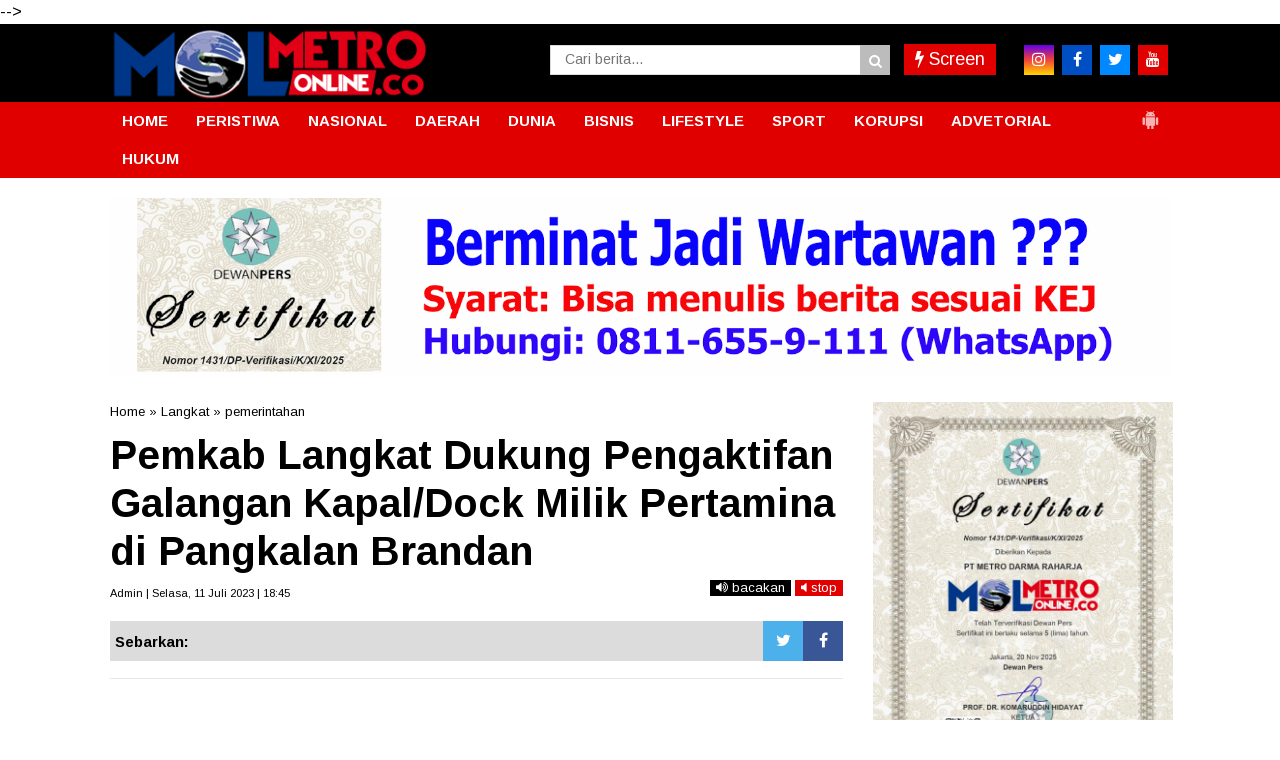

--- FILE ---
content_type: text/html; charset=UTF-8
request_url: https://www.metro-online.co/2023/07/pemkab-langkat-dukung-pengaktifan.html
body_size: 38565
content:
<!DOCTYPE html>
<html class='v2' dir='ltr' xmlns='http://www.w3.org/1999/xhtml' xmlns:b='http://www.google.com/2005/gml/b' xmlns:data='http://www.google.com/2005/gml/data' xmlns:expr='http://www.google.com/2005/gml/expr'>
<head>
<meta content='3-L8zQWGcVIeMRnCyI6Hxo7Hlh73DxUrD_WLpRRMxBs' name='google-site-verification'/>
<meta content='text/html; charset=UTF-8' http-equiv='Content-Type'/>
<meta content='blogger' name='generator'/>
<link href='https://www.metro-online.co/favicon.ico' rel='icon' type='image/x-icon'/>
<link href='https://www.metro-online.co/2023/07/pemkab-langkat-dukung-pengaktifan.html' rel='canonical'/>
<link rel="alternate" type="application/atom+xml" title="Metro Online - Atom" href="https://www.metro-online.co/feeds/posts/default" />
<link rel="alternate" type="application/rss+xml" title="Metro Online - RSS" href="https://www.metro-online.co/feeds/posts/default?alt=rss" />
<link rel="service.post" type="application/atom+xml" title="Metro Online - Atom" href="https://www.blogger.com/feeds/1541538917059779373/posts/default" />

<link rel="alternate" type="application/atom+xml" title="Metro Online - Atom" href="https://www.metro-online.co/feeds/5264456633159899130/comments/default" />
<!--Can't find substitution for tag [blog.ieCssRetrofitLinks]-->
<link href='https://blogger.googleusercontent.com/img/b/R29vZ2xl/AVvXsEgK_2keyv9Fjm0H52nlmKDshKHU9YBLNgjc_Z3MBgSU-DfignvhkQH5Tni6j2MqfgaAVgoerFT-ciEeGu-Lkn_6GhVuJoD9cvuRirD_1K73tVq1P4q_LTKfRLy8HlIQmLu9_5YSaUsD-VKTXL4H_AJgJ_J--cg2-YxcXi1TeM1REP8doyCodYUfmEoroJJV/s16000/1689056800285.jpg' rel='image_src'/>
<meta content='https://www.metro-online.co/2023/07/pemkab-langkat-dukung-pengaktifan.html' property='og:url'/>
<meta content='Pemkab Langkat Dukung Pengaktifan Galangan Kapal/Dock Milik Pertamina di Pangkalan Brandan' property='og:title'/>
<meta content='' property='og:description'/>
<meta content='https://blogger.googleusercontent.com/img/b/R29vZ2xl/AVvXsEgK_2keyv9Fjm0H52nlmKDshKHU9YBLNgjc_Z3MBgSU-DfignvhkQH5Tni6j2MqfgaAVgoerFT-ciEeGu-Lkn_6GhVuJoD9cvuRirD_1K73tVq1P4q_LTKfRLy8HlIQmLu9_5YSaUsD-VKTXL4H_AJgJ_J--cg2-YxcXi1TeM1REP8doyCodYUfmEoroJJV/w1200-h630-p-k-no-nu/1689056800285.jpg' property='og:image'/>
<!-- SEO Title Tag -->
<title>Pemkab Langkat Dukung Pengaktifan Galangan Kapal/Dock Milik Pertamina di Pangkalan Brandan | Metro Online</title>
<!-- SEO Meta Tag -->
<meta content='Pemkab Langkat Dukung Pengaktifan Galangan Kapal/Dock Milik Pertamina di Pangkalan Brandan' name='keywords'/>
<meta content='Pemkab Langkat Dukung Pengaktifan Galangan Kapal/Dock Milik Pertamina di Pangkalan Brandan' property='og:title'/>
<meta content='https://www.metro-online.co/2023/07/pemkab-langkat-dukung-pengaktifan.html' property='og:url'/>
<meta content='article' property='og:type'/>
<meta content='Metro Online' property='og:site_name'/>
<meta content='https://blogger.googleusercontent.com/img/b/R29vZ2xl/AVvXsEgK_2keyv9Fjm0H52nlmKDshKHU9YBLNgjc_Z3MBgSU-DfignvhkQH5Tni6j2MqfgaAVgoerFT-ciEeGu-Lkn_6GhVuJoD9cvuRirD_1K73tVq1P4q_LTKfRLy8HlIQmLu9_5YSaUsD-VKTXL4H_AJgJ_J--cg2-YxcXi1TeM1REP8doyCodYUfmEoroJJV/s16000/1689056800285.jpg' property='og:image'/>
<meta content='1200' property='og:image:width'/>
<meta content='630' property='og:image:height'/>
<meta content='' name='og:description'/>
<meta content='app_id' property='fb:app_id'/>
<meta content='fb_admins' property='fb:admins'/>
<meta content='#000' name='apple-mobile-web-app-status-bar-style'/>
<meta content='#000' name='theme-color'/>
<meta content='yes' name='mobile-web-app-capable'/>
<meta content='yes' name='apple-mobile-web-app-capable'/>
<meta content='width=device-width, initial-scale=1, maximum-scale=1' name='viewport'/>
<link href='      ' rel='icon' sizes='72x72' type='image/x-icon'/>
<link href='https://maxcdn.bootstrapcdn.com/font-awesome/4.7.0/css/font-awesome.min.css' rel='stylesheet'/>
<link href='https://fonts.googleapis.com/css?family=Arimo:300,400,700' rel='stylesheet'/>



<script type='text/javascript'>
var uri = window.location.toString();
if (uri.indexOf("%3D","%3D") > 0) {
  var clean_uri = uri.substring(0, uri.indexOf("%3D"));
    window.history.replaceState({}, document.title, clean_uri);
}
var uri = window.location.toString();
if (uri.indexOf("%3D%3D","%3D%3D") > 0) {
  var clean_uri = uri.substring(0, uri.indexOf("%3D%3D"));
    window.history.replaceState({}, document.title, clean_uri);
}
var uri = window.location.toString();
if (uri.indexOf("&m=1","&m=1") > 0) {
  var clean_uri = uri.substring(0, uri.indexOf("&m=1"));
    window.history.replaceState({}, document.title, clean_uri);
}
var uri = window.location.toString();
if (uri.indexOf("?m=1","?m=1") > 0) {
  var clean_uri = uri.substring(0, uri.indexOf("?m=1"));
    window.history.replaceState({}, document.title, clean_uri);
}
</script>






<script>
/*! loadCSS. [c]2017 Filament Group, Inc. MIT License */
/* This file is meant as a standalone workflow for
- testing support for link[rel=preload]
- enabling async CSS loading in browsers that do not support rel=preload
- applying rel preload css once loaded, whether supported or not.
*/
(function( w ){
	"use strict";
	// rel=preload support test
	if( !w.loadCSS ){
		w.loadCSS = function(){};
	}
	// define on the loadCSS obj
	var rp = loadCSS.relpreload = {};
	// rel=preload feature support test
	// runs once and returns a function for compat purposes
	rp.support = (function(){
		var ret;
		try {
			ret = w.document.createElement( "link" ).relList.supports( "preload" );
		} catch (e) {
			ret = false;
		}
		return function(){
			return ret;
		};
	})();

	// if preload isn't supported, get an asynchronous load by using a non-matching media attribute
	// then change that media back to its intended value on load
	rp.bindMediaToggle = function( link ){
		// remember existing media attr for ultimate state, or default to 'all'
		var finalMedia = link.media || "all";

		function enableStylesheet(){
			link.media = finalMedia;
		}

		// bind load handlers to enable media
		if( link.addEventListener ){
			link.addEventListener( "load", enableStylesheet );
		} else if( link.attachEvent ){
			link.attachEvent( "onload", enableStylesheet );
		}

		// Set rel and non-applicable media type to start an async request
		// note: timeout allows this to happen async to let rendering continue in IE
		setTimeout(function(){
			link.rel = "stylesheet";
			link.media = "only x";
		});
		// also enable media after 3 seconds,
		// which will catch very old browsers (android 2.x, old firefox) that don't support onload on link
		setTimeout( enableStylesheet, 3000 );
	};

	// loop through link elements in DOM
	rp.poly = function(){
		// double check this to prevent external calls from running
		if( rp.support() ){
			return;
		}
		var links = w.document.getElementsByTagName( "link" );
		for( var i = 0; i < links.length; i++ ){
			var link = links[ i ];
			// qualify links to those with rel=preload and as=style attrs
			if( link.rel === "preload" && link.getAttribute( "as" ) === "style" && !link.getAttribute( "data-loadcss" ) ){
				// prevent rerunning on link
				link.setAttribute( "data-loadcss", true );
				// bind listeners to toggle media back
				rp.bindMediaToggle( link );
			}
		}
	};

	// if unsupported, run the polyfill
	if( !rp.support() ){
		// run once at least
		rp.poly();

		// rerun poly on an interval until onload
		var run = w.setInterval( rp.poly, 500 );
		if( w.addEventListener ){
			w.addEventListener( "load", function(){
				rp.poly();
				w.clearInterval( run );
			} );
		} else if( w.attachEvent ){
			w.attachEvent( "onload", function(){
				rp.poly();
				w.clearInterval( run );
			} );
		}
	}


	// commonjs
	if( typeof exports !== "undefined" ){
		exports.loadCSS = loadCSS;
	}
	else {
		w.loadCSS = loadCSS;
	}
}( typeof global !== "undefined" ? global : this ) );
		</script>
<style id='page-skin-1' type='text/css'><!--
/* -----------------------------------------------
Template Style
Name     : indotema.com
Author   : Taufik
----------------------------------------------- */
/*! Lisensi indotema.com */
html{line-height:1.15;-webkit-text-size-adjust:100%}body{margin:0}main{display:block}h1{font-size:2em;margin:0.67em 0}hr{box-sizing:content-box;height:0;overflow:visible}pre{font-family:monospace, monospace;font-size:1em}a{background-color:transparent}abbr[title]{border-bottom:none;text-decoration:underline;text-decoration:underline dotted}b,strong{font-weight:bolder}code,kbd,samp{font-family:monospace, monospace;font-size:1em}small{font-size:80%}sub,sup{font-size:75%;line-height:0;position:relative;vertical-align:baseline}sub{bottom:-0.25em}sup{top:-0.5em}img{border-style:none}button,input,optgroup,select,textarea{font-family:inherit;font-size:100%;line-height:1.15;margin:0}button,input{overflow:visible}button,select{text-transform:none}[type="button"],[type="reset"],[type="submit"],button{-webkit-appearance:button}[type="button"]::-moz-focus-inner,[type="reset"]::-moz-focus-inner,[type="submit"]::-moz-focus-inner,button::-moz-focus-inner{border-style:none;padding:0}[type="button"]:-moz-focusring,[type="reset"]:-moz-focusring,[type="submit"]:-moz-focusring,button:-moz-focusring{outline:1px dotted ButtonText}fieldset{padding:0.35em 0.75em 0.625em}legend{box-sizing:border-box;color:inherit;display:table;max-width:100%;padding:0;white-space:normal}progress{vertical-align:baseline}textarea{overflow:auto}[type="checkbox"],[type="radio"]{box-sizing:border-box;padding:0}[type="number"]::-webkit-inner-spin-button,[type="number"]::-webkit-outer-spin-button{height:auto}[type="search"]{-webkit-appearance:textfield;outline-offset:-2px}[type="search"]::-webkit-search-decoration{-webkit-appearance:none}::-webkit-file-upload-button{-webkit-appearance:button;font:inherit}details{display:block}summary{display:list-item}template{display:none}[hidden]{display:none}
.quickedit{display:none}
#navbar-iframe{height:0;visibility:hidden;display:none}
body#layout #sidebar1-wrapper{width:100%}
body#layout .header-wrapper .sapoandi{margin:0 -15px!important}
body#layout li{list-style:none}
body{font-family:Arimo,sans-serif;font-size:15px;font-weight:400;line-height:1.3;color:#000;}
a{color:#000}
a:link{color:#000;text-decoration:none}
a:visited{color:#000;text-decoration:none}
a:hover{color:color:#e10000;text-decoration:none}
a img{border-width:0}
object,embed{max-width:100%}
img{max-width:100%;width:auto\9;height:auto}
#header-wrapper{width:100%;background:#000;margin-top:0px;padding:0}
.header-wrapper{width:100%;margin:0px auto;overflow:hidden}
#header-wrapper .sapoandi{padding:0 15px}
.header1-wrapper{width:70%;float:right;position:relative}
.header2-wrapper{width:30%;float:left;position:relative}
#header1 .widget,#header3 .widget{float:right;margin:0px 0;padding:0}
.header1-wrapper .headerku,.header2-wrapper .headerku,.header3-wrapper .headerku{margin:0 0px;position:relative;z-index:0}
.header .widget{margin:0;padding:0}
#header-inner{float:left;background-position:center;margin-left:auto;margin-right:auto}
#header h1,#header p{line-height:1.4em;text-transform:uppercase;font-size:150%;font-weight:500;margin:0 auto;padding:0}
#header a{color:#555;text-decoration:none}
#header a:hover{color:#555}
#header .description{max-width:100%;text-transform:none;letter-spacing:.01em;line-height:1.4em;font-size:12px;color:#666;margin:0 auto;padding:0}
#header img{margin-right:auto;margin-left:auto; float:center;text-align: center;}
#ul-top{color:#000;list-style-type:none;margin:0;padding:0;font-weight:500;}
#ul-top > li a{display:inline;color:#e10000; padding:0 5px;text-transform:uppercase}
#ul-top > li:first-child a{padding:0 5px 0 0; color:0068c3;}
#ul-top > li{display:inline;color:0068c3; }
#ul-top > li:after{content:' | '}
#ul-top > li:last-child:after{content:''}
.header-right{float:right;position:absolute;right:35px;top:0}
.top-social-icons a{color:#000;margin-left:10px}
.top-social-icons a:hover{color:#e10000}
.header-right .top-social-icons a{line-height:50px;font-size:13px}
#outer-wrapper{background-color:#fff;margin:0 auto;padding:0}
#outer-wrapper .isinya{width:100%;max-width:1090px;margin:0 auto}
#main-wrapper{width:100%;float:left}
#sidebar1-wrapper{display:block;width:30%;float:left}
#sidebar-wrapper{width:30%;float:right;word-wrap:break-word;overflow:hidden;padding-top:20px}
#main-wrapper .sapoandi,#sidebar-wrapper .sapoandi,#sidebar1-wrapper .sapoandi,.area-style-widget .sapoandi,.block-mega-menu-1 .sapoandi,.area-menuku-style-widget .sapoandi{padding:0 15px; }
.block-main-wrapper{width:70%;float:left;word-wrap:break-word;overflow:hidden;padding-top:20px; }
.block1-main-wrapper{width:100%;margin:0 auto; }
.area-style-widget{width:100%;float:left;overflow:hidden;word-wrap:break-word;margin-top:20px;}
.area-menuku-style-widget{width:100%;float:left;word-wrap:break-word}
#footer-wrapper{border-top:1px solid#dcdcdc; background: #000; color:#ddd;width:100%;float:left;word-wrap:break-word;padding-top:20px}
#footer-wrapper h2{color:#fff; font-weight:400; font-size:15px; margin-top:0px}
.footer-left{float:right;margin:5px}
.footer-right{float:left;margin:5px}
#footer-wrapper a{color:#fff; font-weight:700; font-size:16px; margin-top:0px}
#footer-wrapper a:hover{color:#464646}
.footer-credit{overflow:hidden;padding:10px;background-color:#a30000;margin-top:10px}
h1.post-title{line-height:1.2em;margin:0;padding:0px 0;border-bottom:0px solid #ddd;font-size:250%; color:#000; font-weight:700;margin:0}
.blockkategori{float:left;line-height:40px;}
#bagikan{float:right;width:50%;margin-top:-35px}
.post-body { font-size:17px; line-height:25px; font-weight:normal; padding:0; margin-top:10px; padding-bottom:10px;border-top:1px solid#e8e8e8; border-bottom:0px solid#e8e8e8}
.post-body a:link, .post-body a:visited { color:#0277bd; font-weight:bold }
.post-body .separator { overflow:hidden; margin-bottom:10px; }
.post-body .separator img { float:left; width:100%; height:auto; margin:0; vertical-align:middle }
table.tr-caption-container { width:100%; height:auto; padding:0; margin-bottom:20px }
table.tr-caption-container img { width:100%; height:auto; vertical-align:middle  }
td.tr-caption { padding:10px 15px; line-height:1.3; font-size:11px; color:#999; text-align:left!important }
.post-body iframe{width:100%; height:400px}
.videokonten img { display:none }
.vidio-embed { width:100%; height:400px}
.YOUTUBE-iframe-video { width:100%; height:400px }
.post-body a:link{color:#747474;}
.post-header.meta{font-size:11px; padding:0px}
@media only screen and (max-width:670px){
.post-body .separator { margin-left:-15px; margin-right:-15px }
table.tr-caption-container { width:auto; margin-left:-15px!important; margin-right:-15px!important }
}
.post-header.meta{font-size:11px; padding:0px}
.list_cat{display:none}
.list_cat:first-child{display:inline}
.list_cat,#indexberita ul li .item-snippet{display:none}
.list_cat:first-child{float:left;font:Arimo;font-size:11px color:#e10000;font-weight:700;margin:0 5px 0 0;display:inline;}
.list_cat:first-child::after{content:'  '}
.clear{clear:both}
#Image1 img{float:center; text-align:center; width:100%; height:auto;}
#Image2 img{float:center; text-align:center; width:100%; height:auto;}
#Image3 img{float:center; text-align:center; width:100%; height:auto;}
#Image4 img{float:center; text-align:center; width:100%; height:auto;}
#Image5 img{float:center; text-align:center; width:100%; height:auto;}
#Image6 img{float:center; text-align:center; width:100%; height:auto;}
#Image7 img{float:center; text-align:center; width:100%; height:auto;}
#Image8 img{float:center; text-align:center;  width:100%; height:auto;}
#Image9 img{float:center; text-align:center; width:100%; height:auto;}
#Image10 img{float:center; text-align:center; width:100%; height:auto;}
#Image12 img{float:center; text-align:center; width:100%; height:auto;}
#Image13 img{float:center; text-align:center; width:100%; height:auto;}
#blog-pager{clear:both;margin:0;padding:10px;text-align:right; }
#blog-pager-older-link,#blog-pager-newer-link{float:none;margin:0;padding:0}
#blog-pager-older-link a,#blog-pager-newer-link a{display:inline-block;padding:5px 5px 5px;text-align:center;cursor:pointer;vertical-align:top;color:#fff;line-height:1.25;background:#e10000;border:0px solid#dcdcdc; border-radius:0px; font-size:14px;margin-bottom:5px; font-weight:700;}
#blog-pager-older-link:hover a,#blog-pager-newer-link:hover a,.btn:hover{background:#747474; color:#fff}
.feed-links{clear:both;line-height:2.5em}
.meta {margin: 10px 0;}
.sidebar{color:#000;line-height:1.3em;border-top:none;font-size:14px}
.sidebar li{line-height:1.4em;margin:0;padding:5px 0 4px;border-bottom:1px dotted #ddd}
.sidebar .widget{margin-bottom:15px;padding:0}
.sidebar .widget-content{margin:0 auto;padding:0}
.sidebar a:link,.sidebar a:visited,.sidebar4 a:link,.sidebar4 a:visited,.sidebar2 a:link,.sidebar2 a:visited{font-size:16px;color:#000;font-weight:700}
.sidebar li a:hover{text-decoration:none; color:#747474}
.sidebar ul{list-style:none;margin:0;padding:5px 0}
.sidebar1 ul,.sidebar2 ul{list-style:none;padding:0;margin:0}
.sidebar1 .widget,.sidebar2 .widget{margin:0 0 20x;padding:0}
.sidebar2 ul{list-style:none;padding:0;margin:0}
.sidebar2 .widget{margin:0 0 20x;padding:0 0 20px;margin-top:5px}
.sidebar2 li{list-style:none;line-height:1.3em!important;margin:0;padding:10px 0!important}
.sidebar2 li a:hover{text-decoration:none; color:#747474}
.sidebar li,.block-sapowidget4 li{line-height:1.3em;margin:0;padding:10px 0}
.sidebar1{color:#000;line-height:1.3em;border-top:none;font-size:14px}
.sidebar1 li{line-height:1.4em;margin:0;padding:5px 0 4px;border-bottom:1px dotted #ddd}
.sidebar1 .widget{margin-bottom:15px;padding:0}
.sidebar1 .widget-content{margin:0 auto;padding:0}
.sidebar1 a:link,.sidebar1 a:visited{font-size:17px;color:#000;font-weight:700}
.sidebar1 li a:hover{text-decoration:none; color:#747474}
.sidebar1 ul{list-style:none;margin:0;padding:5px 0}
.tigakolom-footer{width:33.33%;float:left;position:relative}
.tigakolom-footer .tigakolomfooter{margin:0 20px 20px;position:relative;z-index:0}
.footer h2{color:#fff;font-size:18px;font-weight:400;margin-bottom:5px}
.partner{margin:0;padding:0;overflow:hidden}
.partner ul{list-style:none;margin:0;padding:0}
.partner ul li{display:inline-block;margin-right:10px}
.partner ul li a{display:block;color:#fff;padding:0;line-height:1.3em}
.partner ul li:hover a{color:#747474}
.blok .blok-wrapper:nth-child(even){margin-right:0;float:right}
.blok-wrapper{margin-bottom:25px;margin-right:5%}
.kiri-kanan{width:47.5%;float:left}
.dua-kolom li{border-bottom:0}
#Label1{
font-size:16px;
width:100%;
font-weight:700;
float: left;
}
.item-thumbnail{float:left;margin-right:10px}
.social-icons{position:relative;}
.social-icons a{font-size:20px;line-height:40px;list-style:none;display:inline-block;text-align:center;height:40px;width:40px;margin-right:5px;margin-bottom:0px;border-radius:0;border:0px solid#fff;-webkit-transition:background-color .5s;-moz-transition:background-color .5s;-o-transition:background-color .5s;transition:background-color .5s}
#footer-wrapper .social-icons a{margin-right:5px;color:#fff}
.social-icons a.facebook{background-color:#4265b9!important}
.social-icons a.twitter{background-color:#55ACEE!important}
.social-icons a.dribbble{background-color:#ea4c89!important}
.social-icons a.flickr{background-color:#ff0084!important}
.social-icons a.googleplus{background-color:#d62408!important}
.social-icons a.skype{background-color:#0bbff2!important}
.social-icons a.pinterest{background-color:#c31e26!important}
.social-icons a.linkedin{background-color:#005987!important}
.social-icons a.vimeo{background-color:#1bb6ec!important}
.social-icons a.tumblr{background-color:#35506b!important}
.social-icons a.youtube{background-color:#df3333!important}
.social-icons a.instagram{background: #6200ea; /* Old browsers */
background: -moz-linear-gradient(top, #6200ea 0%, #f44336 50%, #ffd600 100%); /* FF3.6-15 */
background: -webkit-linear-gradient(top, #6200ea 0%,#f44336 50%,#ffd600 100%); /* Chrome10-25,Safari5.1-6 */
background: linear-gradient(to bottom, #6200ea 0%,#f44336 50%,#ffd600 100%); /* W3C, IE10+, FF16+, Chrome26+, Opera12+, Safari7+ */
filter: progid:DXImageTransform.Microsoft.gradient( startColorstr='#6200ea', endColorstr='#ffd600',GradientType=0 ); /* IE6-9 */ !important}
.social-icons a.rss{background-color:#f39c12!important}
.social-icons a.foursquare{background-color:#2398C9!important}
.social-icons a.soundcloud{background-color:#F50!important}
.social-icons a.facebook:hover,.social-icons a.twitter:hover,.social-icons a.dribbble:hover,.social-icons a.flickr:hover,.social-icons a.googleplus:hover,.social-icons a.skype:hover,.social-icons a.pinterest:hover,.social-icons a.linkedin:hover,.social-icons a.vimeo:hover,.social-icons a.tumblr:hover,.social-icons a.youtube:hover,.social-icons a.instagram:hover,.social-icons a.rss:hover,.social-icons a.foursquare:hover,.social-icons a.soundcloud:hover{background-color:#000}
.fa-googleplus:before{content:"\f0d5"}
.fa-vimeo:before{content:"\f194"}
.menu2 .dot{vertical-align:text-top;padding:0 4px;color:#fff}
.bagikan{position:relative;text-align:right; font-size:15px;font-weight:600; }
.bagikan a{font-size:18px;line-height:35px;list-style:none;display:inline-block;text-align:center;height:35px;width:35px;margin-right:5px;margin-bottom:5px;border-radius:50%}
#bagikan .bagikan a{margin-right:2px;color:#fff}
.bagikan a.facebook{background-color:#4265b9}
.bagikan a.twitter{background-color:#55ACEE}
.bagikan a.googleplus{background-color:#d62408}
.bagikan a.pinterest{background-color:#c31e26}
.bagikan a.whatsapp{background-color:#25d266}
.bagikan a.telegram{background-color:#508BA9}
.sapowidget05-kiri-outer{width:50%;float:left;position:relative}
.sapowidget05-kiri-outer .sapowidget05{margin:15px;position:relative;z-index:0;height: 250px;
overflow: hidden;}
.gambar-w3-kn img{float:left;margin:0 10px 5px 0}
.block-sapowidget05{position:relative;display:inline-block;margin:0 -15px 5px}
.sapowidget05-1_title{font-size:17px;font-family:Arimo,sans-serif;font-weight:700;color:#000;margin-top:5px 0;line-height:1.3em}
.sapowidget05-1_title a:hover{color:#747474;}
.block-sapowidget6{position:relative;display:inline-block;margin:0 -15px 20px}
.sapowidget6-kiri-outer{width:50%;float:left;position:relative}
.sapowidget6-kiri-outer .sapowidget6{margin:0 15px;position:relative;z-index:0}
.sapowidget6-kanan-outer{width:50%;float:left;position:relative}
.sapowidget6-kanan-outer .sapowidget6{margin:0 15px;position:relative;z-index:0}
.gambar-w6-kn img{float:left;margin:0 10px 30px 0}
.sapowidget6-1_title{font-size:25px;font-family:Arimo,sans-serif;font-weight:400;color:#000;margin:10px 0;}
.sapowidget6_title{font-size:15px;font-family:Arimo,sans-serif;font-weight:400;color:#000;line-height:1.3em;padding:0 0 15px}
.sidebar .widget >h2,.sidebar1 .widget >h2,.sidebar2 .widget >h2,.related-postbwrap h4,#comments-fb,#related-posts h2{
margin-bottom: 15px;
padding: 0px 0px 0px 10px;
color: #000;
font-size: 18px;
text-transform: uppercase;
display: inline-block;
font-weight: 700;
border-left: 4px solid #e10000; }
.sidebar2 .widget >h2{margin-bottom:15px!important}
.sidebar .widget >h2,.sidebar2 .widget >h2{margin-top:0}
.sidebar .widget >h2 a,.sidebar2 .widget >h2 a{text-decoration:none;color:#747474}
.sidebar .widget >h2 span,.sidebar1 .widget >h2 span,.sidebar2 .widget >h2 span,.related-postbwrap h4 span,#comments-fb span,#related-posts h2 span{background-color:#FFF;padding:0px 0px}
.gambarku{max-width:100%;overflow:hidden;position:relative;cursor:hand;cursor:pointer;width:100%}
.gambarku .play{opacity:.9;height:77px;left:50%;margin-left:-38px;margin-top:-38px;position:absolute;top:50%;width:77px;background:url(https://blogger.googleusercontent.com/img/b/R29vZ2xl/AVvXsEgqa99ndnWDdCdrltocKZipKrAAyTOcY4OriCv8WnLWOY_RU6TyJjqTAoU0LeQLFDTPuiYUDTR0kYV-87wxUOJuxSeZYoQr993WNdExYauyjz9_M-6ssRMqYJGAoXiRb91DZlCcKGDTR_g/s1600/play.png) no-repeat}
.play:hover{opacity:1}
.related-postbwrap{margin:15px 0;padding:0}
.related-post-item{display:block;width:50%;float:left;position:relative;position:relative}
.related-post-item .apo{margin:15px;height:95px;position:relative;z-index:0;overflow: hidden;}
.related-post-style-3 .related-post-item-thumbnail{float:left;margin-right:10px;display:block;height:90px;position:relative;background-color:#FFF;width:90px}
.related-post-style-3 .related-post-item:focus,.related-post-style-3 .related-post-item:active{outline:none}
.related-post-style-3 .related-post-item-title{color:#000}
.related-post-style-3 a:hover{color:#747474}
.related-post-style-3 .related-post-item-tooltip{font-size:16px;font-weight:700;line-height:normal;letter-spacing:normal;}
.related-post-style-3 {
margin: 0 -15px;
padding: 0;
}
.scroll-to-top{background:#363636;background:rgba(100,100,100,0.4);color:#FFF;bottom:4%;cursor:pointer;display:none;position:fixed;right:20px;z-index:999;font-size:16px;text-align:center;line-height:40px;width:40px;border-radius:40px;-webkit-transition:background-color .3s linear;-moz-transition:background-color .3s linear;-o-transition:background-color .3s linear;transition:background-color .3s linear}
.scroll-to-top:hover{background:#747474;opacity:.8}
.sapowidget20_area_title{position:relative;margin:0px 0px 0;background:#fff;padding:0px;border:0px solid#d3d3d3;box-shadow:0 0 0px 0 rgba(0,0,0,.3)}
.sapowidget20_title{font-size:18px;font-weight:300;line-height:1.2;color:#000;margin:0}
.areaslider h2{ margin-bottom: 15px;
position:absolute;
margin-left:10px;
padding: 0px 10px 0px 10px;
color: #111111;
font-size: 18px;
text-transform: uppercase;
display: inline-block;
font-weight: 700;
border-left: 4px solid #e10000; display:inline-block; z-index:200;}
.areaslider h2{text-shadow:2px 2px 2px #000; font-weight:700;  font-size:13px;color:#fff; font-family:Arimo; }
.arearubrik h2{margin-bottom: 15px;
padding: 0px 0px 0px 10px;
color: #111111;
font-size: 18px;
text-transform: uppercase;
display: inline-block;
font-weight: 700;
border-left: 4px solid #e10000;}
.areaiklan{float:center; text-align:center; width:100%; height:auto;}
@media only screen and (max-width:979px) {
#outer-wrapper .isinya{width:100%}
#header-wrapper{position:fixed;z-index:10000}
#header-inner{float:none}
.header1-wrapper,.header3-wrapper{display:none}
#header-wrapper .sapoandi {
padding: 0;
}
#bagikan{margin-top:0px}
#cssmenu, .block-mega-menu{background: #fff!important;}
.nav{border-bottom: 0px solid #f4f4f4;}
.area-menuku-style-widget .sapoandi{padding:0!important}
.area-style-widget{padding-top:60px}
.social-icons a{font-size:15px;line-height:35px;list-style:none;display:inline-block;text-align:center;height:35px;width:35px;margin-right:5px;margin-bottom:5px;border-radius:0;border:2px solid#fff;-webkit-transition:background-color .5s;-moz-transition:background-color .5s;-o-transition:background-color .5s;transition:background-color .5s}
}
@media only screen and (max-width:767px) {
#outer-wrapper .isinya{width:100%}
#main-wrapper{width:100%;float:left}
#sidebar1-wrapper{display:block;width:100%;float:left}
#sidebar-wrapper{width:100%;float:right;word-wrap:break-word;overflow:hidden;padding-top:20px}
#main-wrapper .sapoandi,#sidebar-wrapper .sapoandi,#sidebar1-wrapper .sapoandi,.area-style-widget .sapoandi{padding:0 5px}
.area-style-widget{padding-top:60px}
.block-main-wrapper{width:100%;float:left;word-wrap:break-word;overflow:hidden;padding-top:20px}
.block1-main-wrapper{width:100%;margin:0 auto}
.block-sapowidget2{margin:0 -5px}
.sapowidget6-kiri-outer{width:100%;float:left;position:relative}
.sapowidget6-kiri-outer .sapowidget6{margin:0 -5px;position:relative;z-index:0}
.sapowidget6-kanan-outer{width:100%;float:left;position:relative}
.sapowidget6-kanan-outer .sapowidget6{margin:0 15px;position:relative;z-index:0}
.gambar-w6-kn img{float:left;margin:0 10px 30px 0}
.sapowidget5-kiri-outer{width:100%;float:left;position:relative}
.block-sapowidget5{position:relative;display:inline-block;margin:0 15px 20px}
.sapowidget5-kiri-outer .sapowidget5{margin:0 -15px;position:relative;z-index:0}
.sapowidget5-1_title{font-size:20px;font-family:Arimo,sans-serif;font-weight:400;color:#000;margin:10px 0px 20px;line-height:1.2em}
.gambar img{width:100%!important}
.sapowidget6-1_title{margin:15px 10px}
.sapowidget3-1_title{margin:15px 30px}
.tigakolom-wrapper,.duakolom-wrapper,.tigakolom-footer{width:100%;float:left;position:relative}
.tigakolom-wrapper .tigakolom {
margin: 0 5px 20px;
position: relative;
z-index: 0;
}
.sapowidget6-kanan-outer {
margin: 0 -10px;
}
.sidebar h2,.sidebar1 h2,.sidebar2 h2,.related-postbwrap h4,#comments-fb{text-align:center;margin-left:-2px!important;margin-right:-2px!important;color:#000}
#bagikan{float:left;width:100%}
.bagikan{text-align:left}
.sapowidget2-kiri-outer{width:100%!important; float:left; position:relative}
.sapowidget2-kiri-outer .sapowidget2{margin:0 0 10px}
.sapowidget2-kanan-outer{width:50%!important; float:left; position:relative}
.sapowidget2-kanan-outer .sapowidget2{margin:0 10px 20px!important; position:relative; z-index:0}
.gambar img{width:100%}
.sapowidget2 {
margin: 0!important
}
}
@media only screen and (max-width:479px) {
#outer-wrapper .isinya{width:100%}
.related-post-item{display:block;width:100%;float:left;position:relative;position:relative}
#header img{padding:2px 0 10px; float:none; width:190px; height:auto}
.sapowidget05-kiri-outer{width:50%;float:left;position:relative}
.sapowidget05-kiri-outer .sapowidget05{margin:15px;position:relative;z-index:0;height: auto;
overflow: hidden;}
.gambar-w3-kn img{float:left;margin:0 10px 5px 0}
.block-sapowidget05{position:relative;display:inline-block;margin:0 -15px 5px}
.sapowidget05-1_title{font-size:15px;font-family:Arimo,sans-serif;font-weight:700;color:#000;margin-top:5px 0;line-height:1.3em}
.sapowidget05-1_title a:hover{color:#747474;}
h1.post-title{ line-height:1.2em;margin:0;padding:0px 0;border-bottom:0px solid #ddd;font-size:25px;font-weight:700;margin:0}
}
@media only screen and (max-width:319px) {
#outer-wrapper .isinya{width:100%}
.sapowidget05-kiri-outer{width:100%;float:left;position:relative}
.sapowidget05-kiri-outer .sapowidget05{margin:15px;position:relative;z-index:0;height:auto;
overflow: hidden;}
}
.multimedia {font:normal normal 20px Arimo, 'Open Sans',serif,sans-serif; font-weight:500; color:#e10000;  float:center; padding:0px 5px 6px 0 }
#nextB{clear:both;text-align:center;padding:10px 0}
#nextB a{display:inline-block;font-size:20px;font-weight:700;background:#fff url(https://blogger.googleusercontent.com/img/b/R29vZ2xl/AVvXsEjUEUT4px9CZRfnUwoQf2JgqaSN4o6bQduaAvWkYtYlYFEnQkr93iWa9khNgGVCromDbRH1KksjhpeGqxZGDNzHGP74a1kA0JOltOUqcHmE1crqcpdH7goP164aGKEZ9HBYbQ2tX-ivv8ts/s1600/icon1.png) no-repeat left 10px center;background-size:30px;padding:10px 20px 10px 45px;border:0 solid #ddd;border-radius:0px;font-weight:normal;color:#000}
#post-nav{text-align:center;border-top:1px dashed #eee;border-bottom:0px dashed #eee;padding:20px 0}
#post-nav a{font-size:14px;padding:2px 15px;margin:0 2px;border-radius:0px;font-weight:700;background:#747474;color:#fff;display:inline-table;line-height:30px;margin:5px;border:0 solid #000}
#post-nav a.current{background:#000;color:#eee;border:0 solid #ddd}
#post-nav a:hover{opacity:.8}
#post-nav2{text-align:center;padding:0;position:relative;padding:25px 0}
#post-nav2 a{background:url(https://blogger.googleusercontent.com/img/b/R29vZ2xl/AVvXsEjfpdjZCnkFaOcdrcbpuxC-NynHNjvJdy9CL-DHnprzXFCTSKtey9HEQoMEi0pM3S_Mhe09UsH3CNAnANHfTAufrZjcue2gPaZ0lMLzw-6KwiYYK5ns0uVlBSXqLbe_OWe56wzc1N90VWCn/s1600/next-pre3.png) no-repeat center left;background-size:60px;padding:0 10px;width:30px;height:100%;display:block;background-position:0 0;color:#444;font-size:0}
#post-nav2 a.nnext{background-position:center right;position:absolute;top:0;right:0;opacity:.7}
#post-nav2 a.ninfo{background:#f0f0f0;margin:0 60px;width:auto;height:auto;font-size:20px;color:#464646;border-radius:10px;padding:20px;line-height:27px}
#post-nav2 a.nprev{background-position:center left;position:absolute;top:0;left:0;opacity:.7}
#post-nav2 a:hover{opacity:3}
#PopularPosts1 ul { list-style:none; margin:0; padding:0px; counter-reset: my-badass-counter }
#PopularPosts1 ul li { margin:0; padding:15px 0; border-top:0px solid#dfdfdf; position:relative; }
#PopularPosts1 ul li .item-thumbnail { float:left; margin:0 10px 0 0px }
#PopularPosts1 ul li .item-thumbnail img { width:90px; height:90px; object-fit:cover; vertical-align:middle; padding:0 }
#PopularPosts1 ul li .item-title { font-size:15px; font-weight:bold; overflow:hidden }
#PopularPosts1 ul li:before { content: counter(my-badass-counter); counter-increment: my-badass-counter; display:table-cell; width:20px; line-height:20px; font-size:inherit; font-weight:normal; color:#fff; vertical-align:middle; text-align:center;
background:#e10000; position:absolute; top:15px; left:0 }
/* Post info */
.meta_post{margin:0px  0px}
.photome img{float:left;display:inline-block;margin-right:5px;height:40px;width:40px; border-radius:50px; border:2px solid #e10000; margin-bottom:2px;}
.author{font-size:12px !important}
.author a{color:#e10000;font-weight:400}
.author a:hover{color:#000}
body#layout #wrapper,body#layout #content-wrapper{display: block;box-sizing: border-box;}
body#layout .single-post-ads{display:block!important;box-sizing: border-box;position:relative;z-index:999999;background-color:#e10000!important; }
body#layout .single-post-ads .section > h4{font-size:10px!important;margin-left:0; }
body#layout .single-post-ads .section{margin:0px auto 0px;display:inline-block}
body#layout .single-post-ads:before{content:'POST ADVERTISEMENT SETTING';display:block;}
/* Tombol Share dengan CSS */
#share-this{background-color:#dcdcdc; border-top:0px  solid#f1f1f1; width:100%; display:inline-block; overflow:hidden; margin-top:10px; text-align:center}
#share-this a{width:40px; height:40px; float:right; color:#fff; padding:0px; text-align:center; margin:0px 0px 0 0; line-height:40px; border-radius:0px;}
.shareit {font:normal normal 15px Arimo; font-weight:700; color:#000; float:left; padding:12px 10px 0px 5px }
#share-this a.this-fb{background:#395796;border-bottom:0px solid #0e2e6e}
#share-this a.this-tw{background:#4cb0ea;border-bottom:0px solid #3397db}
#share-this a.this-gp{background:#bb0202;border-bottom:0px solid #a20606}
#share-this a.this-wa{background:#006946;border-bottom:0px solid #4dc247}
#share-this a.this-tel{background: #508BA9;border-bottom:0px solid #000080}
#share-this a.this-line{background:#00c300;border-bottom:0px solid #00c300}
#share-this a.this-fb:hover {background:#0e2e6e}
#share-this a.this-tw:hover{background:#3397db}
#share-this a.this-gp:hover {background:#a20606}
#share-this a.this-wa:hover {background:#006946}
#share-this a.this-tel:hover {background:#808080}
#share-this a.this-line:hover {background:#00c300}
#share-this i{ float:center; padding-top:5px;}
#Sidebar_Kanan{width:300px;  }
/* Search Box */
#search-box {position: relative;width: 340px;margin-top:21px; margin-right:280px; margin-bottom:0px;}
#search-form {height: 30px;border: 1px solid #dcdcdc;-webkit-border-radius: 0px;-moz-border-radius: 30px;border-radius: 0px;background-color:#ffff;overflow: hidden;}#search-text {font-size: 14px;color: #000;border-width: 0;background: transparent;}#search-box input[type="text"]{width: 100%;padding: 5px 0 5px 1em;color: #000;outline: none;}#search-button {position: absolute;top: 0;right: 0;height: 30px;width: 30px;font-size: 14px;color: #fff;text-align: center;line-height: 30px;border-width: 0;background-color: #bcbcbc;-webkit-border-radius: 0px 0px 0px 0px;-moz-border-radius: 0px 0px 0px 0px; border-radius: 0px 0px 0px 0px;cursor: pointer;}
#search-box i {float:center; margin-top: 0px; }
.sosmedtop { margin:0; padding:0; position:absolute; top:20px; right:0px }
.sosmedtop ul { list-style:none; margin:0px; padding:0 0px}
.sosmedtop ul li { display:inline-block; margin:0px; padding:0px 2px 5px}
.sosmedtop ul li a { display:inline-block; width:30px; height:30px; text-align:center; line-height:30px; color:white; background:white; border-radius:0px }
.sosmedtop ul li:hover a { color:#dcdcdc }
.sosmedtop ul li:first-child a {background:none; }
.sosmedtop ul li:nth-child(2) a { background: #6200ea; /* Old browsers */
background: -moz-linear-gradient(top, #6200ea 0%, #f44336 50%, #ffd600 100%); /* FF3.6-15 */
background: -webkit-linear-gradient(top, #6200ea 0%,#f44336 50%,#ffd600 100%); /* Chrome10-25,Safari5.1-6 */
background: linear-gradient(to bottom, #6200ea 0%,#f44336 50%,#ffd600 100%); /* W3C, IE10+, FF16+, Chrome26+, Opera12+, Safari7+ */
filter: progid:DXImageTransform.Microsoft.gradient( startColorstr='#6200ea', endColorstr='#ffd600',GradientType=0 ); /* IE6-9 */  }
.sosmedtop ul li:nth-child(3) a { background:#004EC3 }
.sosmedtop ul li:nth-child(4) a { background:#0088FF }
.sosmedtop ul li:nth-child(5) a { background:#e10000 }
.sosmedtop i {float:center; margin-top: 0px; }
.breadcrumbs{font-size:13px; padding-bottom:10px}
.arearubrik .widget{width:100%; margin-bottom:20px;  border-bottom:0px solid#e10000;}
.gambar-w4 img{float:left;  width:230px;  height:120px; margin-right:15px; margin-bottom:20px}
.gambar-w4{float:left;  }
.sapowidget4_title a{font-size:20px;font-weight:700;color:#000;line-height:1.3em}
.sapowidget4_title a:hover{color:#747474}
}
.navmetro2 { overflow: auto; max-height: auto; white-space: nowrap;}
.navmetro2 { width:100%; margin:0 auto; padding:0px; border-bottom:0px color:#b40404}
.menubar2 { background: #fff;  margin:0 auto; padding:0 ; border-top:0px solid#dcdcdc; border-bottom:0px solid#dcdcdc }
.menubar2 ul { list-style:none; margin-top:-10px; padding:0 0 0px; text-align:center }
.menubar2 ul li { display:inline-block; margin:0 ;padding:0px; }
.menubar2 ul li a {  display:inline-block; color:#000; font-size:12px; font-weight:700;  line-height:normal; border:none; margin:0; padding:0 15px; transition: all 0.2s ease 0s }
.menubar2 ul li:last-child a {background:#E10000; border-radius:0px;padding:6px 10px 5px 10px; cursor:pointer; color:#fff }
.menubar2 ul li:hover a { color:#464646 }
.menubar2 ul li span { display:none }
.menubar2 ul li ul.flip { display:none; position:absolute;  z-index:100; background:white; width:200px; text-align:center; margin:0; padding:0; border:0px solid #dfdfdf }
.menubar2 ul li:hover ul.flip { display:block; margin-top:0 }
.menubar2 ul li ul li { float:none; display:block; border-bottom:0px solid #dfdfdf ; margin:0  }
.menubar2 ul li ul li:last-child { border-bottom:0 }
.menubar2 ul li ul li a { display:block; font-size:14px; padding:5px}
.menubar2 ul li ul li:hover a { background:#E10000; color:white }
.menubar2 ul li .down { display:none }
.sapowidget066-kiri-outer{margin-top:10px; width:50%;float:left;position:relative; height:auto;}
.sapowidget066-kiri-outer .sapowidget066{margin:3px;position:relative;z-index:0;height:auto;
overflow: hidden;}
.gambar-w3-kn img{float:left;margin:20px 3px 10px 0}
.block-sapowidget066{position:relative;display:inline-block;margin:0 -5px 0px;}
.sapowidget066-1_title{font-size:16px;font-family:Arimo;font-weight:700;color:#000;margin:5px 0 0px;line-height:1.2em;}
.sapowidget066-1_title a:hover{color:#747474;}
#featuredContent{float:left;max-width:740px;margin:0 0 25px;display:inline}
#featured-slider{position:relative;overflow:hidden; mix-width:740px;max-height:400px;height:100%;clear: both;}
#featured-slider .sliderPostInfo{
padding:20px; margin:0; overflow:hidden; position:absolute; bottom:0; left:0; right:0; background: -moz-linear-gradient(top,
rgba(0,0,0,0) 0%, rgba(0,0,0,1) 200%); /* FF3.6-15 */
background: -webkit-linear-gradient(top, rgba(0,0,0,0) 0%,rgba(0,0,0,1) 100%); /* Chrome10-25,Safari5.1-6 */
background: linear-gradient(to bottom, rgba(0,0,0,0) 0%,rgba(0,0,0,1) 100%); /* W3C, IE10+, FF16+, Chrome26+, Opera12+, Safari7+ */
filter: progid:DXImageTransform.Microsoft.gradient( startColorstr='#00000000', endColorstr='#000000',GradientType=0 ); /* IE6-9 */
}
#featured-slider .sliderPostInfo p{color:#fff;font-size:1.2em;padding-right:5px}
#featured-slider .featuredTitle a{font-size: 35px;
font-weight: 700;
line-height: 1.2;
padding: 0;
margin: 0;
color:#fff;
text-shadow:1px 1px 1px #000;
}
#featured-slider .featuredTitle a:hover{color:#fff; text-shadow:1px 1px 1px #e10000;}
#featured-slider .contentdiv{visibility:hidden;left:0;top:0;z-index:1}
#paginate-featured-slider{display:block;background-color:#fff;margin-bottom:0;padding:0 0 5px;}
#paginate-featured-slider ul{max-width:740px;margin: 0;
padding: 0;list-style:none;overflow: hidden;}
#paginate-featured-slider ul li{display:inline;width:20%;float:right;margin-left:0;margin-right:0px}
#paginate-featured-slider img{padding-top:0px;background:#e10000}
#paginate-featured-slider a img{border-top:5px solid #000}
#paginate-featured-slider a:hover img,#paginate-featured-slider a.selected img{border-top:5px solid #e10000;}
#paginate-featured-slider ul li{
border-right: 0px solid #D7D7D7;
border-bottom: 0px solid #D7D7D7;height: 80px;overflow: hidden; background:#fff; border-bottom:0px solid #e10000;
}
#paginate-featured-slider ul li:nth-child(5) {
border-right: none;
}
.area-slider li{padding:0px;border:0px}
.area-slider ul{padding:0px;}
.title_kecil{padding:0px 5px 20px;line-height: 1.2;}
.title_kecil a {
color: #fff;font-size:0px;line-height: 1.2; font-weight:600;
}
.block-sapowidget2{position: relative;
display: inline-block;
font-family:Arimo;
color:#fff;
background: #efefef;margin-bottom:0px;}
.sapowidget2 {
margin:15px 12.5px;
}
.tanggalnya{
text-transform: uppercase;
color: #000;
margin-top: 0px;
font-size: 12px;
line-height: 1.2em;
font-family:Arimo;
text-align:center;
}
.sapowidget2-kiri-outer{width:66.66%; float:left; position:relative}
.sapowidget2-kiri-outer .sapowidget2{margin:0 12.5px 10px; position:relative; z-index:0}
.sapowidget2-kanan-outer{width:33.33%; float:left; position:relative}
.sapowidget2-kanan-outer .sapowidget2{margin:0 12.5px 10px; position:relative; z-index:0}
.sapowidget2_area_title {padding: 10px;}
.sapowidget2_title {
font-size: 15px;
font-family:Arimo;
font-weight: 700;
color: #000;
line-height: 1.2em;
margin: 0 0 10px;
text-align:left;
}
.sapowidget2-1_title {
font-size: 30px;
font-weight: 700;
font-family:Arimo;
color: #000;
line-height: 1.2em;
margin: 0 0 10px;text-align:left;
}
.tanggalnyani{
color: #fff;
margin-top: 10px;
font-size: 12px;
line-height: 1.2em;
font-family:Arimo;
text-align:left;
}
.post-outer .snippet-thumbnail.yvideo {
position: relative;
}
.post-outer .snippet-thumbnail.yvideo:after {
content: '';
position: absolute;
z-index: 2;
top: 5px;
left: 5px;
width: 30px;
height: 21px;
background: url(https://blogger.googleusercontent.com/img/b/R29vZ2xl/AVvXsEiDGsVIJ6OzQyaba6Fa0AaDkaPQX9JZTHf_aqvkDpMruWeM01p0iLjD0agjY56uwnNBbxr0XTHxlelSqWMlZ_TDv0Gn3R0UVQJOBAeN-qijSTNgZ4htB1mF6KcaCXMNRRUWw-BkzDU-CP4P/s1600/play.png) no-repeat center center;
background-size: cover;
}
.post-outer .snippet-thumbnail-container {
display: block;
}
.post-outer .snippet-thumbnail-container img {
display: block;
margin: 0;
}

--></style>
<style type='text/css'>
*,
*:before,
*:after {
  -moz-box-sizing: border-box;
  box-sizing: border-box;
}

html { font-size: 100%; }

body {
  font-size: 1rem;
  line-height: 1.5;
}

/* Content wrapper */

.wrapper {
  width: 94%;
  max-width: 1140px;
  margin: 0 auto;
}

.wrapper-small { max-width: 728px; }

.wrapper-flush { width: 100%; }

/**
 * Navigation
 */

.nav {
  position: fixed;
  top: 0px;
  left: 0;
  width: 100%;
  z-index: 10000;
  background-color: #000;
}

/** 
* Nav container 
* 1. Ensure this slides in below parent
* 2. Hide by default
* 3. Smoother scrolling experience on iOS
*/

.nav-container {
  position: fixed;
  top: 60px; /* 1 */
  left: 0;
  z-index: 999999999999;
  overflow-y: auto;
  visibility: hidden; /* 2 */
  width: 100%;
  height: 100%;
  min-height: 100%;
  margin: 0;
  padding: 0;


  -webkit-transition: all 0.25s cubic-bezier(0.645, 0.045, 0.355, 1) 0s;
  transition: all 0.25s cubic-bezier(0.645, 0.045, 0.355, 1) 0s;
  -webkit-transform: translateX(-100%);
  -ms-transform: translateX(-100%);
  transform: translateX(-100%); /* 2 */
  background-color:#fff;
  -webkit-overflow-scrolling: touch; /* 3 */
}

/* 1. Show when `.is-visible` class is added */

.nav-container.is-visible {
  visibility: visible; /* 1 */
  -webkit-transform: translateX(0);
  -ms-transform: translateX(0);
  transform: translateX(0); /* 1 */
}

/* Nav toggle */

.nav-toggle {
  line-height: 1;
  display: inline-block;
  padding: 20px 10px 22px;
  border: 0;
  background-color: #000;
}

/* Nav toggle icon */

.nav-toggle .icon-menu {
  position: relative;
  display: inline-block;
  width: 23px;
  height: 18px;
  vertical-align: middle;
  fill: none;
}

/* Nav toggle icon lines */

.icon-menu .line {
  position: absolute;
  left: 0;
  display: block;
  width: 100%;
  height: 2px;
  -webkit-transition: all 0.25s cubic-bezier(0.645, 0.045, 0.355, 1.000);
  transition: all 0.25s cubic-bezier(0.645, 0.045, 0.355, 1.000);
  -webkit-transition-timing-function: cubic-bezier(0.645, 0.045, 0.355, 1.000);
  transition-timing-function: cubic-bezier(0.645, 0.045, 0.355, 1.000);
  background-color: #fff;
}

/* Nav toggle icon line 1 */

.icon-menu .line-1 { top: 0; }

/* When active, rotate line 1 to be lefthand part of X */

.is-active .icon-menu .line-1 {
  -webkit-transform: translateY(8px) translateX(0) rotate(45deg);
  -ms-transform: translateY(8px) translateX(0) rotate(45deg);
  transform: translateY(8px) translateX(0) rotate(45deg);
}

/* Nav toggle icon line 2 */

.icon-menu .line-2 {
  top: 60%;
  margin-top: -3px;
}

/* When active, hide line 2 */

.is-active .icon-menu .line-2 { opacity: 0; }

/* Nav toggle icon line 3 */

.icon-menu .line-3 { bottom: 0; }

/* When active, rotate line 3 to be righthand part of X */

.is-active .icon-menu .line-3 {
  -webkit-transform: translateY(-8px) translateX(0) rotate(-45deg);
  -ms-transform: translateY(-8px) translateX(0) rotate(-45deg);
  transform: translateY(-8px) translateX(0) rotate(-45deg);
}

/* Remove default list styles for menus */

.menu {
  list-style: none;
  margin: 0;
  padding: 0;
}

/** 
* 1. Give menu a lighter background than its container 
* 2. Prevent menu text from being accidentally highlighted
*/

.nav-menu {
  background-color: #e10000; border-bottom:0px solid#fff; /* 1 */
  -webkit-user-select: none;
  -moz-user-select: none;
  -ms-user-select: none;
  user-select: none;         /* 2 */
}

/* Give menu items a top border */

.nav-menu .menu-item { border-top: 0px solid #fff; }

/* Give last menu item a bottom border */

.nav-menu > .menu-item:last-child { border-bottom: 0px solid #fff; }

/* Darker background color on hover, and when toggled */

.nav-menu > .menu-item:hover,
.nav-menu > .menu-item.is-active { background-color: #000;}

/* 1. Menu links are block level, by default */

.nav-menu .menu-link {
  display: block; /* 1 */
  text-decoration: none;
  color: #fff;
font-size:15px;
font-weight:600;
  padding: 8px 12px;
}

.nav-menu  a:hover{ color:#fff}


/* 1. Menu items with dropdowns appear clickable */

.has-dropdown {
  position: relative;
  cursor: pointer; /* 1 */
}

/* 1. Parent menu links inlined so you can toggle the dropdown */

.has-dropdown > .menu-link { display: inline-block; }

/* 1. Add an icon to menu items that have sub menus */

.has-dropdown:after {
  font-size: 32px;

  position: absolute;
  top: 0;
  right: 1rem;
  bottom: 0;
  content: "+"; /* 1 */
  color: #fff;
}

/* 1. Switch icon to n-dash when toggled */

.has-dropdown.is-active:after { content: "\2013"; /* 1 */ }

/**
 * Dropdowns
 * 1. Hide dropdowns by default
 */

.nav-dropdown {
  display: none; /* 1 */
  background-color: #fff;
}

/* 1. Show dropdown when toggled */

.has-dropdown.is-active > .nav-dropdown { display: block; /* 1 */ }

/* 2nd level dropdown */

.nav-dropdown .nav-dropdown { background-color: #aaa; }

.nav-dropdown .menu-item { border-color: #a0a0a0; }

.nav-dropdown .nav-dropdown .menu-item {
  background-color: #003869;
  border-color: #909090;
}

/* Main content area */

.content { margin-top: 60px; }

.content .wrapper { padding: 1rem 0; }
 @media (min-width: 960px) {

.nav { background-color: #fff; }

.nav,
 .nav-container,
 .nav-container.is-visible {
  position: static;
  top: auto;
  left: auto;
  z-index: auto;
  -webkit-transform: translateX(0);
  -ms-transform: translateX(0);
  transform: translateX(0);
}

.nav-container,
 .nav-container.is-visible {
  visibility: visible;
  height: auto;
  min-height: 0;
  overflow-y: visible;
}

.nav-toggle { display: none; }

/* 1. Display menu items inline */

.nav-menu > .menu-item,
 .nav-menu > .menu-item.is-active {
  display: inline-block; /* 1 */
  background-color: transparent;
  border: 0;
}

/* Remove bottom border on last child */

.nav-menu > .menu-item:last-child { border: 0; }

.nav-menu .menu-item {
  -webkit-transition: background-color 0.15s ease-in-out,  color 0.15s ease-in-out;
  transition: background-color 0.15s ease-in-out,  color 0.15s ease-in-out;
}

/* Remove +/- icons */

.has-dropdown:after { content: "" !important; }

/* Add a caret to top-level menu items that have dropdowns */

.nav-menu > .has-dropdown:after {
  position: absolute;
  top: 50%;
  right: 1rem;
  width: 0;
  height: 0;
  margin-top: -2px;
  margin-left: -4px;
  content: "";
  border-width: 5px 5px 0 5px;
  border-style: solid;
  border-color: #fff transparent transparent transparent;
}

/* Increase padding to compensate for caret */

.has-dropdown > .menu-link { padding-right: 2rem; }

/* Re-style dropdowns for larger screens */

.nav-dropdown {
  display: block;
  opacity: 0;
  position: absolute;
  top: 100%;
  width: 200px;
  margin: 0;
  padding: 0.5rem 0;
  background-color: #e10000;
  box-shadow: 0 0 0px hsla(0, 0%, 0%, 0.15);
  visibility: hidden;
  -webkit-transition: visibility 0s linear 0.25s,  opacity 0.25s linear;
  transition: visibility 0s linear 0.25s,  opacity 0.25s linear;
}

.has-dropdown:hover > .nav-dropdown {
  visibility: visible;
  opacity: 1;
  -webkit-transition-delay: 0s;
  transition-delay: 0s;
}

.nav-dropdown .menu-item { border: 0; }

.nav-dropdown .menu-item:hover,
 .nav-dropdown .nav-dropdown .menu-item:hover { background-color: #000; }

.nav-dropdown .nav-dropdown,
 .nav-dropdown .nav-dropdown .menu-item { background-color: #fff; }

.nav-dropdown .nav-dropdown {
  z-index: 999999998;
  top: 40;
  left: 100%;
}

.content { margin-top: 0; }
}
header{position:relative;width:100%;}
.logo{position:relative;z-index:123;padding:10px;font:18px verdana;color:#6DDB07;float:right;}
.logo a{color:#6DDB07;}
.fixed-nav{ position:fixed !important; z-index:2000;width: 100%;}



li.childsearch {top: 0px;
position: absolute;
right: -8px;list-style:none;  }
li.childsearch span { display:inline-block;  line-height: 0px; width:0px; font-size:0px; cursor:pointer; color:#fff;}
li.childsearch2 { display:none; position:absolute;top:0; right:0px;list-style:none }
li.childsearch2 span {background-color:#e10000;display:inline-block;line-height: 0px;  width:0px;font-size:0px; cursor:pointer;
 color:#fff;}
.chanelpaper { width:100%; margin:0 auto; padding:0;  background:#DCDCDC; display:none }
#itembox { position:relative; width:100%; margin-top:0px auto; padding:0px; border:none; margin:0px;}
#itemform { background:#DCDCDC;padding:15px;margin:0px; overflow: hidden; border:none}
#itemtext { border:0;text-decoration:none;padding: 6px 0;
color: #fff;width:90% }
#itembox input[type="text"]{ float:left; width:100%; color:#747474 ;  outline:none; font-size:16px; text-indent:20px;}
#itembutton {
    position: absolute;
    top: 0;
    right: 0;
    display: inline-block;
    text-align: center;
    background: none;
    cursor: pointer;
    padding: 18px 25px;
    border: none;
    color: #000;
    font-size: 18px;
}

 .block-mega-menu{background:#e10000;border-bottom:0px solid#e8e8e8; border-top:0px solid#dcdcdc; }

@media screen and (max-width:979px){
.fixed-nav{ position:relative !important;}
li.childsearch,li.childsearch2 {
    top: 16px; margin-right:100%;
}
li.childsearch2 span { color:#fff !important;background-color:#000 !important}
li.childsearch span { color:#fff !important;}
.header2-wrapper{position:fixed;z-index:100000;top:0;text-align:center;width:50%;margin:0 13%;float:center;padding:0;}
.chanelpaper {
    margin-top: 60px; 
}


li.childsearch span { display:inline-block; line-height: 25px; width:30px;  font-size:22px; font-weight:300; cursor:pointer; color:#747474;}
li.childsearch2 { display:none; position:absolute;top:15px; margin-right:100%;list-style:none }
li.childsearch2 span {background-color:#747474;display:inline-block;line-height: 30px; margin-right:100%; width:30px;font-size:22px;font-style:normal;font-variant:normal;font-weight:400; cursor:pointer; color:#747474;}

}


@media screen and (max-width:979px){
#Sidebar_Kanan{width:100%; }




</style>
<style id='template-skin-1' type='text/css'><!--
body#layout:before {content: "Lisensi: Indotema.com"; position: absolute; top: 25px; font-size: 25px; font-family: Arimo, sans-serif; font-weight: 600; color: #000} }
#layout {
background: #ececec!important;
}
#layout #header .widget-content {
color: #fff;
background: #d50ae2;
}
#layout #header1 .widget-content,
#layout #header3 .widget-content{
color: #fff;
background: #747474 ;
}
#layout #Area_Menu .widget-content{
color: #fff;
background: #e10000 ;
}
#layout #Area_Iklan_Atas .widget-content,#layout #Area_Iklan_Tengah .widget-content,#layout #Area_Iklan_Bawah .widget-content{
color: #fff;
background: #002487 ;
}
#layout #Area_Widget_4 .widget-content{
color: #fff;
background: #FFFF00 ;
}
#layout #Dua_Kolom_Kiri .widget-content,#layout #Dua_Kolom_Kanan .widget-content{
color: #fff;
background: #40E0D0 ;
}
#layout #Footer_Kiri .widget-content,#layout #Footer_Tengah .widget-content,#layout #Footer_Kanan .widget-content{
color: #fff;
background: #F08080 ;
}
#layout #Kolom_Kiri .widget-content,#layout #Kolom_Tengah .widget-content,#layout #Kolom_Kanan .widget-content{
color: #fff;
background: #4169E1  ;
}
#layout #Sidebar_Kiri .widget-content{
color: #fff;
background: #FFD700 ;
}
#layout #Area_Slider .widget-content{
color: #fff;
background: #00FF7F;
}
#layout #Sidebar_Kanan .widget-content {
background:#fb8f3d;color:#fff
}
#layout .main .locked-widget .widget-content {
color: #000;
background: #f4c649!important;
}
#layout #header .add_widget,
#layout #header1 .add_widget,
#layout #header3 .add_widget,#layout #Area_Menu .add_widget,#layout #Sidebar_Kanan .add_widget,#layout #Area_Iklan_Atas .add_widget,#layout #Area_Iklan_Tengah .add_widget,#layout #Area_Iklan_Bawah .add_widget
,#layout #Area_Widget_4 .add_widget,#layout #Dua_Kolom_Kiri .add_widget,#layout #Dua_Kolom_Kanan .add_widget,
#layout #Footer_Kiri .add_widget,#layout #Footer_Tengah .add_widget,#layout #Footer_Kanan .add_widget,
#layout #Kolom_Kiri .add_widget,#layout #Kolom_Tengah .add_widget,#layout #Kolom_Kanan .add_widget,
#layout #Sidebar_Kiri .add_widget,
#layout #Area_Slider .add_widget{
background: #C0C0C0!important;
}
#layout #header .add_widget a,
#layout #header1 .add_widget a,
#layout #header3 .add_widget a,#layout #Area_Menu .add_widget a,#layout #Sidebar_Kanan .add_widget a,#layout #Area_Iklan_Atas .add_widget a,#layout #Area_Iklan_Tengah .add_widget a,#layout #Area_Iklan_Bawah .add_widget a
,#layout #Area_Widget_4 .add_widget a,#layout #Dua_Kolom_Kiri .add_widget a,#layout #Dua_Kolom_Kanan .add_widget a,
#layout #Footer_Kiri .add_widget a,#layout #Footer_Tengah .add_widget a,#layout #Footer_Kanan .add_widget a,
#layout #Kolom_Kiri .add_widget a,#layout #Kolom_Tengah .add_widget a,#layout #Kolom_Kanan .add_widget a,
#layout #Sidebar_Kiri .add_widget a,
#layout #Area_Slider .add_widget a{
color:#fff!important;
}
#layout #header .widget-content .editlink,
#layout #header1 .widget-content .editlink,
#layout #header3 .widget-content .editlink,#layout #Area_Menu .widget-content .editlink,#layout #Sidebar_Kanan .widget-content .editlink,#layout #Area_Iklan_Atas .widget-content .editlink,#layout #Area_Iklan_Tengah .widget-content .editlink,#layout #Area_Iklan_Bawah .widget-content .editlink
,#layout #Area_Widget_4 .widget-content .editlink,#layout #Dua_Kolom_Kiri .widget-content .editlink,#layout #Dua_Kolom_Kanan .widget-content .editlink,
#layout #Footer_Kiri .widget-content .editlink,#layout #Footer_Tengah .widget-content .editlink,#layout #Footer_Kanan .widget-content .editlink,
#layout #Kolom_Kiri .widget-content .editlink,#layout #Kolom_Tengah .widget-content .editlink,#layout #Kolom_Kanan .widget-content .editlink,
#layout #Sidebar_Kiri .widget-content .editlink,
#layout #Area_Slider .widget-content .editlink
{
height:35px;
line-height: 35px;
bottom: 10px;
border: 1px solid;
padding: 0 10px;
color: #ffffff!important;
}
#layout .main .locked-widget .widget-content .editlink {
height: 35px;
line-height: 35px;
top: 10px;
border: 1px solid;
padding: 0 10px;
color: #ffffff!important;
}
--></style>
<style>


@media only screen and (max-width:767px) {#outer-wrapper .isinya{width:100%}
.breadcrumbs{background:#fff; color:#dcdcdc; margin-bottom:5px; margin-top:5px; font-size:11px; font-weight:500; line-height:15px;}
}

</style>
<script async='async' src='https://ajax.googleapis.com/ajax/libs/jquery/1.8.2/jquery.min.js' type='text/javascript'></script>
<script type='text/javascript'>
//<![CDATA[


function showrecentposts2(json) {

document.write('<div class="block-sapowidget2">');
document.write('<div class="sapowidget2">');
    for (var i = 0; i < numposts1; i++) {
        var entry = json.feed.entry[i];
        var posttitle = entry.title.$t;

        var posturl;
        if (i == json.feed.entry.length) break;
        for (var k = 1; k < entry.link.length; k++) {
            if (entry.link[k].rel == 'replies' && entry.link[k].type == 'text/html') {
                var commenttext = entry.link[k].title;
                var commenturl = entry.link[k].href;
            }
            if (entry.link[k].rel == 'alternate') {
                posturl = entry.link[k].href;
                break;
            }
        }
        var thumburl2;	
        try {
            thumburl2 = entry.media$thumbnail.url.replace(




"/s72-c/","/w"+thumb_width05+"-h"+thumb_height05+"-c/");
        } catch (error) {
            s = entry.content.$t;
            a = s.indexOf("<img");
            b = s.indexOf("src=\"", a);
            c = s.indexOf("\"", b + 5);
            d = s.substr(b + 5, c - b - 5);
            if ((a != -1) && (b != -1) && (c != -1) && (d != "")) {
                thumburl2 = d;
            } else thumburl2 = no_thumb2;
        }
        var postdate = entry.published.$t;
        var cdyear = postdate.substring(0, 4);
        var cdmonth = postdate.substring(5, 7);
        var cdday = postdate.substring(8, 10);
		if (showpostthumbnails2 == true)
document.write('<div class="sapowidget2-kiri-outer">');
document.write('<div class="sapowidget2">');
            document.write('<div class="gambar"><a href="' + posturl + '"><img width="' + thumb_width05 + '" height="' + thumb_height05 + '" alt="' + posttitle + '" src="' + thumburl2 + '"/></a></div>');
		
		document.write('<div class="sapowidget2_area_title"><div class="sapowidget2-1_title"><a href="' + posturl + '" target ="_top">' + posttitle + '</a></div></div>');



        var towrite = '';
        document.write('<span class="rp_meta">');
        if (showpostdate == false) {
            towrite = towrite + '<div class="tanggalnya">' + cdday + '/' + cdmonth + '/' + cdyear + '</div>';
        }

        document.write(towrite);


document.write('</div>');
document.write('</div>');
    }


    for (var i = 1; i < numposts3; i++) {
        var entry = json.feed.entry[i];
        var posttitle = entry.title.$t;

        var posturl;
        if (i == json.feed.entry.length) break;
        for (var k = 1; k < entry.link.length; k++) {
            if (entry.link[k].rel == 'replies' && entry.link[k].type == 'text/html') {
                var commenttext = entry.link[k].title;
                var commenturl = entry.link[k].href;
            }
            if (entry.link[k].rel == 'alternate') {
                posturl = entry.link[k].href;
                break;
            }
        }
        var thumburl2;	
        try {
            thumburl2 = entry.media$thumbnail.url.replace("/s72-c/","/w"+thumb_width3+"-h"+thumb_height3+"-c/","default.jpg", "mqdefault.jpg");
        } catch (error) {
            s = entry.content.$t;
            a = s.indexOf("<img");
            b = s.indexOf("src=\"", a);
            c = s.indexOf("\"", b + 5);
            d = s.substr(b + 5, c - b - 5);
            if ((a != -1) && (b != -1) && (c != -1) && (d != "")) {
                thumburl2 = d;
            } else thumburl2 = no_thumb2;
        }
        var postdate = entry.published.$t;
        var cdyear = postdate.substring(0, 4);
        var cdmonth = postdate.substring(5, 7);
        var cdday = postdate.substring(8, 10);
		if (showpostthumbnails2 == true)
document.write('<div class="sapowidget2-kanan-outer">');
document.write('<div class="sapowidget2">');
            document.write('<div class="gambar"><a href="' + posturl + '"><img width="' + thumb_width3 + '" height="' + thumb_height3 + '" alt="' + posttitle + '" src="' + thumburl2 + '"/></a></div>');
		
		document.write('<div class="sapowidget2_area_title"><div class="sapowidget2_title"><a href="' + posturl + '" target ="_top">' + posttitle + '</a></div></div>');
document.write('</div>');
document.write('</div>');
    }

document.write("</div>")
document.write("</div><div class='clear'></div>")
}




function showrecentposts3(e){document.write('<ul>');for(var f=0;f<numposts1;f++){var g=e.feed.entry[f],h=g.title.$t,j;if(f==e.feed.entry.length)break;for(var l=1;l<g.link.length;l++){if('replies'==g.link[l].rel&&'text/html'==g.link[l].type)var m=g.link[l].title,n=g.link[l].href;if('alternate'==g.link[l].rel){j=g.link[l].href;break}}var o;try{o=g.media$thumbnail.url.replace('/s72-c/','/w'+thumb_width11+'-h'+thumb_height11+'-c/')}catch(u){s=g.content.$t,a=s.indexOf('<img'),b=s.indexOf('src="',a),c=s.indexOf('"',b+5),d=s.substr(b+5,c-b-5),o=-1!=a&&-1!=b&&-1!=c&&''!=d?d:no_thumb2}var p=g.published.$t,q=p.substring(0,4),r=p.substring(5,7),t=p.substring(8,10);!0==showpostthumbnails2&&document.write('<li>'),document.write('<div class="gambar"><a href="'+j+'"><img width="'+thumb_width11+'" height="'+thumb_height11+'" alt="'+h+'" src="'+o+'"/></a></div>'),document.write('<div class="sapowidget20_area_title"><div class="sapowidget20_title"><a href="'+j+'" target ="_top">'+h+'</a></div></div>'),document.write('</li>')}for(var f=1;f<numposts4;f++){var g=e.feed.entry[f],h=g.title.$t,j;if(f==e.feed.entry.length)break;for(var l=1;l<g.link.length;l++){if('replies'==g.link[l].rel&&'text/html'==g.link[l].type)var m=g.link[l].title,n=g.link[l].href;if('alternate'==g.link[l].rel){j=g.link[l].href;break}}var o;try{o=g.media$thumbnail.url.replace('/s72-c/','/w'+thumb_width5+'-h'+thumb_height5+'-c/')}catch(u){s=g.content.$t,a=s.indexOf('<img'),b=s.indexOf('src="',a),c=s.indexOf('"',b+5),d=s.substr(b+5,c-b-5),o=-1!=a&&-1!=b&&-1!=c&&''!=d?d:no_thumb2}var p=g.published.$t,q=p.substring(0,4),r=p.substring(5,7),t=p.substring(8,10);!0==showpostthumbnails2&&document.write('<li><a href="'+j+'" target ="_top">'+h+'</a></li>')}document.write('</ul>')}


function showrecentposts33(json) {
    
    for (var i = 0; i < numposts5; i++) {
        var entry = json.feed.entry[i];
        var posttitle = entry.title.$t;

        var posturl;
        if (i == json.feed.entry.length) break;
        for (var k = 1; k < entry.link.length; k++) {
            if (entry.link[k].rel == 'replies' && entry.link[k].type == 'text/html') {
                var commenttext = entry.link[k].title;
                var commenturl = entry.link[k].href;
            }
            if (entry.link[k].rel == 'alternate') {
                posturl = entry.link[k].href;
                break;
            }
        }
        var thumburl2;	
        try {
            thumburl2 = entry.media$thumbnail.url.replace("/s72-c/","/w"+thumb_width13+"-h"+thumb_height13+"-c/");
        } catch (error) {
            s = entry.content.$t;
            a = s.indexOf("<img");
            b = s.indexOf("src=\"", a);
            c = s.indexOf("\"", b + 5);
            d = s.substr(b + 5, c - b - 5);
            if ((a != -1) && (b != -1) && (c != -1) && (d != "")) {
                thumburl2 = d;
            } else thumburl2 = no_thumb2;
        }
        var postdate = entry.published.$t;
        var cdyear = postdate.substring(0, 4);
        var cdmonth = postdate.substring(5, 7);
        var cdday = postdate.substring(8, 10);
		if (showpostthumbnails2 == true)

document.write('<div class="contentdiv">');

		
            document.write('<div class="gambarku"><a href="'+posturl+'"><img width="' + thumb_width13 + '" height="' + thumb_height13 + '" class="alignnone" src="' + thumburl2 + '"/></a></div>');



		document.write('<div class="sliderPostInfo"> <div class="featuredTitle"><a href="'+posturl+'">'+posttitle+'</a><div class="tanggalnyani"> <a href="'+posturl+'" style="font-size:14px; color:#fff; margin-right:10px"><i class="fa fa-newspaper-o" aria-hidden="true"></i> Selengkapnya</a> ' + cdday + '/' + cdmonth + '/' + cdyear + '</div></div></div>');



document.write('</div>');
    }
  
}

function showrecentposts44(json) {
    document.write('<ul>');
    for (var i = 0; i < numposts5; i++) {
        var entry = json.feed.entry[i];
        var posttitle = entry.title.$t;

        var posturl;
        if (i == json.feed.entry.length) break;
        for (var k = 1; k < entry.link.length; k++) {
            if (entry.link[k].rel == 'replies' && entry.link[k].type == 'text/html') {
                var commenttext = entry.link[k].title;
                var commenturl = entry.link[k].href;
            }
            if (entry.link[k].rel == 'alternate') {
                posturl = entry.link[k].href;
                break;
            }
        }
        var thumburl2;	
        try {
            thumburl2 = entry.media$thumbnail.url.replace("/s72-c/","/w"+thumb_width13+"-h"+thumb_height13+"-c/");
        } catch (error) {
            s = entry.content.$t;
            a = s.indexOf("<img");
            b = s.indexOf("src=\"", a);
            c = s.indexOf("\"", b + 5);
            d = s.substr(b + 5, c - b - 5);
            if ((a != -1) && (b != -1) && (c != -1) && (d != "")) {
                thumburl2 = d;
            } else thumburl2 = no_thumb2;
        }
        var postdate = entry.published.$t;
        var cdyear = postdate.substring(0, 4);
        var cdmonth = postdate.substring(5, 7);
        var cdday = postdate.substring(8, 10);
		if (showpostthumbnails2 == true)
document.write('<li>');
            document.write('<div class="gambarku"><a class="toc" href="#"><img width="' + thumb_width13 + '" height="' + thumb_height13 + '" class="alignnone" src="' + thumburl2 + '"/></a></div>');
		
		document.write('<div class="title_kecil"><a href="' + posturl + '" target ="_top">' + posttitle + '</a></div>');
document.write('</li>');
    }
    document.write("</ul>")
}


function showrecentposts4(t){document.write('<div class="block-sapowidget9">'),document.write("<ul>");for(var e=0;e<numposts3;e++){var i,r=t.feed.entry[e],n=r.title.$t;if(e==t.feed.entry.length)break;for(var l=1;l<r.link.length;l++){if("replies"==r.link[l].rel&&"text/html"==r.link[l].type)r.link[l].title,r.link[l].href;if("alternate"==r.link[l].rel){i=r.link[l].href;break}}var h;try{h=r.media$thumbnail.url.replace("/s72-c/","/w"+thumb_width09+"-h"+thumb_height09+"-c/")}catch(t){s=r.content.$t,a=s.indexOf("<img"),b=s.indexOf('src="',a),c=s.indexOf('"',b+5),d=s.substr(b+5,c-b-5),h=-1!=a&&-1!=b&&-1!=c&&""!=d?d:no_thumb2}var u=r.published.$t;u.substring(0,4),u.substring(5,7),u.substring(8,10);1==showpostthumbnails2&&document.write("</ul>"),document.write('<div class="gambar-w4"><a href="'+i+'"><img width="'+thumb_width09+'" height="'+thumb_height09+'" alt="'+n+'" src="'+h+'"/></a></div>'),document.write('<div class="sapowidget4_title"><a href="'+i+'" target ="_top">'+n+"</a></div>"),document.write('</ul><div class="clear">   </div>')}document.write("</ul>"),document.write("</div><div class='clear'></div>")}


function showrecentposts5(t){document.write('<div class="block-sapowidget05">'),document.write('<div class="sapowidget05">');for(var e=0;e<numposts6;e++){var i,r=t.feed.entry[e],n=r.title.$t;if(e==t.feed.entry.length)break;for(var l=1;l<r.link.length;l++){if("replies"==r.link[l].rel&&"text/html"==r.link[l].type)r.link[l].title,r.link[l].href;if("alternate"==r.link[l].rel){i=r.link[l].href;break}}var h;try{h=r.media$thumbnail.url.replace("/s72-c/","/w"+thumb_width05+"-h"+thumb_height05+"-c/")}catch(t){s=r.content.$t,a=s.indexOf("<img"),b=s.indexOf('src="',a),c=s.indexOf('"',b+5),d=s.substr(b+5,c-b-5),h=-1!=a&&-1!=b&&-1!=c&&""!=d?d:no_thumb2}var u=r.published.$t;u.substring(0,4),u.substring(5,7),u.substring(8,10);1==showpostthumbnails2&&document.write('<div class="sapowidget05-kiri-outer">'),document.write('<div class="sapowidget05">'),document.write('<div class="gambar"><a href="'+i+'"><img width="'+thumb_width05+'" height="'+thumb_height05+'" alt="'+n+'" src="'+h+'"/></a></div>'),document.write('<div class="sapowidget05_area_title"><div class="sapowidget05-1_title"><a href="'+i+'" target ="_top">'+n+"</a></div></div>"),document.write("</div>"),document.write("</div>")}document.write("</div>"),document.write("</div><div class='clear'></div>")}


function showrecentposts6(t){document.write('<div class="block-sapowidget066">'),document.write('<div class="sapowidget06">');for(var e=0;e<numposts2;e++){var i,r=t.feed.entry[e],n=r.title.$t;if(e==t.feed.entry.length)break;for(var l=1;l<r.link.length;l++){if("replies"==r.link[l].rel&&"text/html"==r.link[l].type)r.link[l].title,r.link[l].href;if("alternate"==r.link[l].rel){i=r.link[l].href;break}}var h;try{h=r.media$thumbnail.url.replace("/s72-c/","/w"+thumb_width05+"-h"+thumb_height05+"-c/")}catch(t){s=r.content.$t,a=s.indexOf("<img"),b=s.indexOf('src="',a),c=s.indexOf('"',b+5),d=s.substr(b+5,c-b-5),h=-1!=a&&-1!=b&&-1!=c&&""!=d?d:no_thumb2}var u=r.published.$t;u.substring(0,4),u.substring(5,7),u.substring(8,10);1==showpostthumbnails2&&document.write('<div class="sapowidget066-kiri-outer">'),document.write('<div class="sapowidget066">'),document.write('<div class="gambar"><a href="'+i+'"><img width="'+thumb_width05+'" height="'+thumb_height05+'" alt="'+n+'" src="'+h+'"/></a></div>'),document.write('<div class="sapowidget066_area_title"><div class="sapowidget066-1_title"><a href="'+i+'" target ="_top">'+n+"</a></div></div>"),document.write("</div>"),document.write("</div>")}document.write("</div>"),document.write("</div><div class='clear'></div>")}


//]]>
</script>
<script type='text/javascript'>
var numposts1=1,numposts2=2,numposts3=3,numposts4=4,numposts5=5,numposts6=6,numposts7=7,numposts8=8,numposts10=10,numposts12=12,showpostthumbnails=!0,showpostthumbnails2=!0,displaymore=!0,displaymore2=!1,showcommentnum=!0,showcommentnum2=!0,showpostdate=!0,showpostdate2=!0,showpostsummary=!0,numchars=300,thumb_width1=300,thumb_height1=150,thumb_width2=100,thumb_height2=100,thumb_width3=337,thumb_height3=180,thumb_width33=337,thumb_height33=120,thumb_width4=300,thumb_height4=300,thumb_width07=768,thumb_height07=450,thumb_width05=660,thumb_height05=361,thumb_width55=660,thumb_height55=375,thumb_width06=355,thumb_height06=200,thumb_width08=70,thumb_height08
=70,thumb_width09=230,thumb_height09=120,thumb_width10=676,thumb_height10=350,thumb_width11=290,thumb_height11=155,thumb_width12=333,thumb_height12=170,thumb_width13=740,thumb_height13=400,no_thumb=

"https://blogger.googleusercontent.com/img/b/R29vZ2xl/AVvXsEgnRRjGkIj16oA_ANYLPuXGYGAgaXKmcuqo2lvUkPIuG0vfnCsnsftnDwtJAS6BrheAI6Vv3Ig1bGC5rcQTcwv-5hV1Sf2r3JjK7P5ymAf0RF2Z0zp3IrYkAtM28t90PHubewt1xzJJOtqU/w300-c-h140/no-image.png",no_thumb2="https://blogger.googleusercontent.com/img/b/R29vZ2xl/AVvXsEjBmVdxfozgbOELsaWmw3BcKGw7OcYxjDlImtAgA238J-wcXz5K4LN_nhlNWVZThJBUasjKZz8BRkEE5-prWt2EZbxPG2uzY520FgRwHQgtla0bNnKLMXd3FP-RUssKlsomUlwJBc5QRJ7A/";</script>
<script>
    var paging_style=1;
</script>
<script src='https://code.responsivevoice.org/1.5.16/responsivevoice.js'></script>
<style>

  </style>
<style>

/*App Android*/
.app-android{width:20px;height:20px;margin:-10px 0px 0 0px;text-align:center;position:relative;float:right;cursor:pointer}
.app-android svg{vertical-align:-11px;opacity:.7}
.app-android:hover svg,.app-android:focus svg,.app-android:active svg{opacity:1}
.app-android:before{content:"";position:absolute;top:-5px;bottom:-5px;left:-5px;right:0px}
.app-content{background:#fff url(https://blogger.googleusercontent.com/img/b/R29vZ2xl/AVvXsEhdbeGKh5iuFJkJCMkkpEEAGOKuMlA8NMXpERByd7JoM0N7qM8mCG6gTlXGrqe0OLXD82Oa0-9HdAymPpntbThfPTDSlMC75w1bEdyWFYbRtaJSR_Aexe-ZMwR39VAgfF4vLP0qr2VTlmU/s300-rw/android-4.png) no-repeat bottom left;width:300px;padding:0;border:1px solid #ccc;border-color:rgba(0,0,0,.2);line-height:1.3;-webkit-box-shadow:0 2px 10px rgba(0,0,0,.2);box-shadow:0 2px 10px rgba(0,0,0,.2);outline:0;position:absolute;right:0;top:70px;margin:auto;-webkit-border-radius:2px;border-radius:2px;-webkit-user-select:text;z-index:1002}
.app-content h3{margin:0;padding:5px 20px;color:#000;font-size:17px;font-weight:700;border-bottom:1px solid #ccc;border-color:rgba(0,0,0,.2)}.app-content-on{padding:10px 20px 16px;color:#333;font-size:16px;font-weight:400}
.app-content:before{content:"";border-color:transparent;border-style:dashed dashed solid;border-width:0 8.5px 8.5px;position:absolute;left:75%;margin:auto;z-index:1;height:0;width:0;border-bottom-color:#ccc;border-bottom-color:rgba(0,0,0,.2);top:-9.5px}
.app-content:after{content:"";border-color:transparent;border-bottom-color:#fff;border-style:dashed dashed solid;border-width:0 8.5px 8.5px;position:absolute;left:75%;margin:auto;top:-8.5px;z-index:1;height:0;width:0}
.app-close-button{position:absolute;width:18px;height:18px;line-height:28px;text-align:center;top:7px;right:5px;background:0 0;border:none;cursor:pointer;padding:0}
.app-close-button:before{content:"";position:absolute;top:-15px;right:-15px;bottom:-15px;left:-15px;cursor:pointer}

  </style>
<script type='text/javascript'>
//<![CDATA[
var featuredcontentslider={

//3 variables below you can customize if desired:
ajaxloadingmsg: '<div style="margin: 20px 0 0 20px"><img src="loading.gif" /> Fetching slider Contents. Please wait...</div>',
bustajaxcache: true, //bust caching of external ajax page after 1st request?
enablepersist: true, //persist to last content viewed when returning to page?

settingcaches: {}, //object to cache "setting" object of each script instance

jumpTo:function(fcsid, pagenumber){ //public function to go to a slide manually.
	this.turnpage(this.settingcaches[fcsid], pagenumber)
},

ajaxconnect:function(setting){
	var page_request = false
	if (window.ActiveXObject){ //Test for support for ActiveXObject in IE first (as XMLHttpRequest in IE7 is broken)
		try {
		page_request = new ActiveXObject("Msxml2.XMLHTTP")
		} 
		catch (e){
			try{
			page_request = new ActiveXObject("Microsoft.XMLHTTP")
			}
			catch (e){}
		}
	}
	else if (window.XMLHttpRequest) // if Mozilla, Safari etc
		page_request = new XMLHttpRequest()
	else
		return false
	var pageurl=setting.contentsource[1]
	page_request.onreadystatechange=function(){
		featuredcontentslider.ajaxpopulate(page_request, setting)
	}
	document.getElementById(setting.id).innerHTML=this.ajaxloadingmsg
	var bustcache=(!this.bustajaxcache)? "" : (pageurl.indexOf("?")!=-1)? "&"+new Date().getTime() : "?"+new Date().getTime()
	page_request.open('GET', pageurl+bustcache, true)
	page_request.send(null)
},

ajaxpopulate:function(page_request, setting){
	if (page_request.readyState == 4 && (page_request.status==200 || window.location.href.indexOf("http")==-1)){
		document.getElementById(setting.id).innerHTML=page_request.responseText
		this.buildpaginate(setting)
	}
},

buildcontentdivs:function(setting){
	var alldivs=document.getElementById(setting.id).getElementsByTagName("div")
	for (var i=0; i<alldivs.length; i++){
		if (this.css(alldivs[i], "contentdiv", "check")){ //check for DIVs with class "contentdiv"
			setting.contentdivs.push(alldivs[i])
				alldivs[i].style.display="none" //collapse all content DIVs to begin with
		}
	}
},

buildpaginate:function(setting){
	this.buildcontentdivs(setting)
	var sliderdiv=document.getElementById(setting.id)
	var pdiv=document.getElementById("paginate-"+setting.id)
	var phtml=""
	var toc=setting.toc
	var nextprev=setting.nextprev
	if (typeof toc=="string" && toc!="markup" || typeof toc=="object"){
		for (var i=1; i<=setting.contentdivs.length; i++){
			phtml+='<a href="#'+i+'" class="toc">'+(typeof toc=="string"? toc.replace(/#increment/, i) : toc[i-1])+'</a> '
		}
		phtml=(nextprev[0]!=''? '<a href="#prev" class="prev">'+nextprev[0]+'</a> ' : '') + phtml + (nextprev[1]!=''? '<a href="#next" class="next">'+nextprev[1]+'</a>' : '')
		pdiv.innerHTML=phtml
	}
	var pdivlinks=pdiv.getElementsByTagName("a")
	var toclinkscount=0 //var to keep track of actual # of toc links
	for (var i=0; i<pdivlinks.length; i++){
		if (this.css(pdivlinks[i], "toc", "check")){
			if (toclinkscount>setting.contentdivs.length-1){ //if this toc link is out of range (user defined more toc links then there are contents)
				pdivlinks[i].style.display="none" //hide this toc link
				continue
			}
			pdivlinks[i].setAttribute("rel", ++toclinkscount) //store page number inside toc link
			pdivlinks[i][setting.revealtype]=function(){
				featuredcontentslider.turnpage(setting, this.getAttribute("rel"))
				return false
			}
			setting.toclinks.push(pdivlinks[i])
		}
		else if (this.css(pdivlinks[i], "prev", "check") || this.css(pdivlinks[i], "next", "check")){ //check for links with class "prev" or "next"
			pdivlinks[i].onclick=function(){
				featuredcontentslider.turnpage(setting, this.className)
				return false
			}
		}
	}
	this.turnpage(setting, setting.currentpage, true)
	if (setting.autorotate[0]){ //if auto rotate enabled
		pdiv[setting.revealtype]=function(){
			featuredcontentslider.cleartimer(setting, window["fcsautorun"+setting.id])
		}
		sliderdiv["onclick"]=function(){ //stop content slider when slides themselves are clicked on
			featuredcontentslider.cleartimer(setting, window["fcsautorun"+setting.id])
		}
		setting.autorotate[1]=setting.autorotate[1]+(1/setting.enablefade[1]*50) //add time to run fade animation (roughly) to delay between rotation
	 this.autorotate(setting)
	}
},

urlparamselect:function(fcsid){
	var result=window.location.search.match(new RegExp(fcsid+"=(\\d+)", "i")) //check for "?featuredcontentsliderid=2" in URL
	return (result==null)? null : parseInt(RegExp.$1) //returns null or index, where index (int) is the selected tab's index
},

turnpage:function(setting, thepage, autocall){
	var currentpage=setting.currentpage //current page # before change
	var totalpages=setting.contentdivs.length
	var turntopage=(/prev/i.test(thepage))? currentpage-1 : (/next/i.test(thepage))? currentpage+1 : parseInt(thepage)
	turntopage=(turntopage<1)? totalpages : (turntopage>totalpages)? 1 : turntopage //test for out of bound and adjust
	if (turntopage==setting.currentpage && typeof autocall=="undefined") //if a pagination link is clicked on repeatedly
		return
	setting.currentpage=turntopage
	setting.contentdivs[turntopage-1].style.zIndex=++setting.topzindex
	this.cleartimer(setting, window["fcsfade"+setting.id])
	setting.cacheprevpage=setting.prevpage
	if (setting.enablefade[0]==true){
		setting.curopacity=0
		this.fadeup(setting)
	}
	if (setting.enablefade[0]==false){ //if fade is disabled, fire onChange event immediately (verus after fade is complete)
		setting.contentdivs[setting.prevpage-1].style.display="none" //collapse last content div shown (it was set to "block")
		setting.onChange(setting.prevpage, setting.currentpage)
	}
	setting.contentdivs[turntopage-1].style.visibility="visible"
	setting.contentdivs[turntopage-1].style.display="block"
	if (setting.prevpage<=setting.toclinks.length) //make sure pagination link exists (may not if manually defined via "markup", and user omitted)
		this.css(setting.toclinks[setting.prevpage-1], "selected", "remove")
	if (turntopage<=setting.toclinks.length) //make sure pagination link exists (may not if manually defined via "markup", and user omitted)
		this.css(setting.toclinks[turntopage-1], "selected", "add")
	setting.prevpage=turntopage
	if (this.enablepersist)
		this.setCookie("fcspersist"+setting.id, turntopage)
},

setopacity:function(setting, value){ //Sets the opacity of targetobject based on the passed in value setting (0 to 1 and in between)
	var targetobject=setting.contentdivs[setting.currentpage-1]
	if (targetobject.filters && targetobject.filters[0]){ //IE syntax
		if (typeof targetobject.filters[0].opacity=="number") //IE6
			targetobject.filters[0].opacity=value*100
		else //IE 5.5
			targetobject.style.filter="alpha(opacity="+value*100+")"
	}
	else if (typeof targetobject.style.MozOpacity!="undefined") //Old Mozilla syntax
		targetobject.style.MozOpacity=value
	else if (typeof targetobject.style.opacity!="undefined") //Standard opacity syntax
		targetobject.style.opacity=value
	setting.curopacity=value
},

fadeup:function(setting){
	if (setting.curopacity<1){
		this.setopacity(setting, setting.curopacity+setting.enablefade[1])
		window["fcsfade"+setting.id]=setTimeout(function(){featuredcontentslider.fadeup(setting)}, 50)
	}
	else{ //when fade is complete
		if (setting.cacheprevpage!=setting.currentpage) //if previous content isn't the same as the current shown div (happens the first time the page loads/ script is run)
			setting.contentdivs[setting.cacheprevpage-1].style.display="none" //collapse last content div shown (it was set to "block")
		setting.onChange(setting.cacheprevpage, setting.currentpage)
	}
},

cleartimer:function(setting, timervar){
	if (typeof timervar!="undefined"){
		clearTimeout(timervar)
		clearInterval(timervar)
		if (setting.cacheprevpage!=setting.currentpage){ //if previous content isn't the same as the current shown div
			setting.contentdivs[setting.cacheprevpage-1].style.display="none"
		}
	}
},

css:function(el, targetclass, action){
	var needle=new RegExp("(^|\\s+)"+targetclass+"($|\\s+)", "ig")
	if (action=="check")
		return needle.test(el.className)
	else if (action=="remove")
		el.className=el.className.replace(needle, "")
	else if (action=="add")
		el.className+=" "+targetclass
},

autorotate:function(setting){
 window["fcsautorun"+setting.id]=setInterval(function(){featuredcontentslider.turnpage(setting, "next")}, setting.autorotate[1])
},

getCookie:function(Name){ 
	var re=new RegExp(Name+"=[^;]+", "i"); //construct RE to search for target name/value pair
	if (document.cookie.match(re)) //if cookie found
		return document.cookie.match(re)[0].split("=")[1] //return its value
	return null
},

setCookie:function(name, value){
	document.cookie = name+"="+value

},


init:function(setting){
	var persistedpage=this.getCookie("fcspersist"+setting.id) || 1
	var urlselectedpage=this.urlparamselect(setting.id) //returns null or index from: mypage.htm?featuredcontentsliderid=index
	this.settingcaches[setting.id]=setting //cache "setting" object
	setting.contentdivs=[]
	setting.toclinks=[]
	setting.topzindex=0
	setting.currentpage=urlselectedpage || ((this.enablepersist)? persistedpage : 1)
	setting.prevpage=setting.currentpage
	setting.revealtype="on"+(setting.revealtype || "click")
	setting.curopacity=0
	setting.onChange=setting.onChange || function(){}
	if (setting.contentsource[0]=="inline")
		this.buildpaginate(setting)
	if (setting.contentsource[0]=="ajax")
		this.ajaxconnect(setting)
}

}
//]]>




</script>



</head><!--<head>
<link href='https://www.blogger.com/static/v1/widgets/335934321-css_bundle_v2.css' rel='stylesheet' type='text/css'/>
<link href='https://www.blogger.com/dyn-css/authorization.css?targetBlogID=1541538917059779373&amp;zx=0eb474e9-d07e-4ae5-a5eb-4502dffc65f9' media='none' onload='if(media!=&#39;all&#39;)media=&#39;all&#39;' rel='stylesheet'/><noscript><link href='https://www.blogger.com/dyn-css/authorization.css?targetBlogID=1541538917059779373&amp;zx=0eb474e9-d07e-4ae5-a5eb-4502dffc65f9' rel='stylesheet'/></noscript>
<meta name='google-adsense-platform-account' content='ca-host-pub-1556223355139109'/>
<meta name='google-adsense-platform-domain' content='blogspot.com'/>

<script async src="https://pagead2.googlesyndication.com/pagead/js/adsbygoogle.js?client=ca-pub-6007154712715552&host=ca-host-pub-1556223355139109" crossorigin="anonymous"></script>

<!-- data-ad-client=ca-pub-6007154712715552 -->

</head>-->
<body class='loading' id='wpb_template' itemscope='' itemtype='https://schema.org/WebPage'>
<div id='outer-wrapper'><div id='wrap2'>
<div id='header-wrapper' itemscope='itemscope' itemtype='https://schema.org/WPHeader'>
<header>
<div class='isinya'>
<div class='header-wrapper'>
<div class='sapoandi'>
<div class='header1-wrapper'>
<div class='headerku'>
<div class='header-1 section' id='header1'><div class='widget HTML' data-version='1' id='HTML21'>
<div class='widget-content'>
<div class='sosmedtop'>
<ul>

<li><button style='padding:4px 10px 5px 10px; margin-right:20px; font-size:18px; background:#e10000; color:#fff; border:1px solid#e10000;  border-radius:0px' id='fullscreenbtn' onclick='toggleFullScreen()'  ><i aria-hidden='true' class='fa fa-bolt'/></i> Screen</button></li>


  <li><a href='/' target='_blank' title='instagram'><i aria-hidden='true' class='fa fa-1x fa-instagram'/></i></a></li>
 
 <li><a href='/' target='_blank' title='facebook'><i aria-hidden='true' class='fa 
fa-1x fa-facebook'/></i></a></li>
  
  <li><a href='/' target='_blank' title='twitter'><i aria-hidden='true' class='fa  fa-1x fa-twitter'/></i></a></li>

<li><a href='/' target='_blank' title='youtube'><i aria-hidden='true' class='fa  fa-1x fa-youtube'/></i></a></li>



</ul>
  </div>
<div id='search-box'>
<form action='/search' id='search-form' method='get' target='_top'>
<input id='search-text' name='q' placeholder='Cari berita...' type='text'/>
<button id='search-button' type='submit'><span><i class='fa fa-1x fa-search'/></i></span></button>
</form>


</div>
</div>
</div></div>
</div>
</div>
<div class='header2-wrapper'>
<div class='headerku'>
<div class='header section' id='header'><div class='widget Header' data-version='1' id='Header1'>
<div id='header-inner'>
<a href='https://www.metro-online.co/' style='display: block'>
<img alt='Metro Online' height='84px; ' id='Header1_headerimg' src='https://blogger.googleusercontent.com/img/b/R29vZ2xl/AVvXsEhyhRPs91bYHv19R0Qi9Omi8VWmRyeER58GEvC3Y07b8SzbXydv3BgssCmYecT8QIMDW2ne2lWHuiiiRIHa20i8ezgnOvofEoxL2WCuJL-bYjLVS48Ue3MnpqNKrUHb606Hc3NWS-992Pk/s1600/LOGO-+MOL.png' style='display: block' width='341px; '/>
</a>
</div>
</div></div>
</div>
</div>
</div>
</div>
</div>
<div class='block-menu'>
<div class='block-mega-menu'>
<div class='isinya'>
<div class='sapoandi'>
<div id='menuku'>
<div class='menuku section' id='Area_Menu'><div class='widget HTML' data-version='1' id='HTML22'>
<div class='widget-content'>
<nav class="nav is-fixed" role="navigation">
<div class='logo'>

<div aria-label='Open Content' class='app-android' onclick='open_androidapp();' role='button' tabindex='0' >
<svg  height='18' viewbox='0 0 23 23' width='18'><path d='M15,5H14V4H15M10,5H9V4H10M15.53,2.16L16.84,0.85C17.03,0.66 17.03,0.34 16.84,0.14C16.64,-0.05 16.32,-0.05 16.13,0.14L14.65,1.62C13.85,1.23 12.95,1 12,1C11.04,1 10.14,1.23 9.34,1.63L7.85,0.14C7.66,-0.05 7.34,-0.05 7.15,0.14C6.95,0.34 6.95,0.66 7.15,0.85L8.46,2.16C6.97,3.26 6,5 6,7H18C18,5 17,3.25 15.53,2.16M20.5,8A1.5,1.5 0 0,0 19,9.5V16.5A1.5,1.5 0 0,0 20.5,18A1.5,1.5 0 0,0 22,16.5V9.5A1.5,1.5 0 0,0 20.5,8M3.5,8A1.5,1.5 0 0,0 2,9.5V16.5A1.5,1.5 0 0,0 3.5,18A1.5,1.5 0 0,0 5,16.5V9.5A1.5,1.5 0 0,0 3.5,8M6,18A1,1 0 0,0 7,19H8V22.5A1.5,1.5 0 0,0 9.5,24A1.5,1.5 0 0,0 11,22.5V19H13V22.5A1.5,1.5 0 0,0 14.5,24A1.5,1.5 0 0,0 16,22.5V19H17A1,1 0 0,0 18,18V8H6V18Z' fill='#fff'/></path></svg>
</div>
<div class='app-content' hidden='' id='appandroid'>
<h3>Install aplikasi media</h3>
<div class='app-content-on'>
Tambahkan <b>aplikasi</b> di smartphone <i>tanpa install</i>, buka situs media ini dengan browser Chrome di smartphone lalu klik ikon 3 titik<svg class='ikonp' height='24' viewbox='0 0 24 24' width='24'><path d='M12,16A2,2 0 0,1 14,18A2,2 0 0,1 12,20A2,2 0 0,1 10,18A2,2 0 0,1 12,16M12,10A2,2 0 0,1 14,12A2,2 0 0,1 12,14A2,2 0 0,1 10,12A2,2 0 0,1 12,10M12,4A2,2 0 0,1 14,6A2,2 0 0,1 12,8A2,2 0 0,1 10,6A2,2 0 0,1 12,4Z' fill='#555'/></path></svg>di  browser kemudian pilih &quot;<b>Tambahkan ke layar utama</b>&quot;. Selanjutnya klik icon aplikasi media dari layar utama smartphone Anda.
<button aria-label='Close' class='app-close-button' onclick='close_androidapp();'><svg height='18' viewbox='0 0 24 24' width='18'><path d='M19,6.41L17.59,5L12,10.59L6.41,5L5,6.41L10.59,12L5,17.59L6.41,19L12,13.41L17.59,19L19,17.59L13.41,12L19,6.41Z' fill='#e10000'/></path></svg></button>
</div>
</div>


<li class='childsearch' title='Open'><span onclick='$(&#39;.chanelpaper, .childsearch2&#39;).slideToggle();'><i aria-hidden='true' class='fa fa-search'></i></span></li>
<li class='childsearch2' title='Close'><span onclick='$(&#39;.chanelpaper, .childsearch2&#39;).slideToggle();'><i aria-hidden='true' class='fa fa-times'></i></span></li>
</div>

  <div class="">
    <button class="nav-toggle">
    <div class="icon-menu"> <span class="line line-1"></span> <span class="line line-2"></span> <span class="line line-3"></span> </div>
    </button>
    <div class="nav-container">
      <ul class="nav-menu menu">
<li class="menu-item"> <a href="/" class="menu-link">HOME</a> </li>

<li class="menu-item"> <a href="https://www.metro-online.co/search/label/Peristiwa" class="menu-link">PERISTIWA</a> </li>

<li class="menu-item"> <a href="https://www.metro-online.co/search/label/Nasional" class="menu-link">NASIONAL</a> </li>

<li class="menu-item"> <a href="https://www.metro-online.co/search/label/Daerah" class="menu-link">DAERAH</a> </li>

<li class="menu-item"> <a href="https://www.metro-online.co/search/label/Dunia" class="menu-link">DUNIA</a> </li>


<li class="menu-item"> <a href="https://www.metro-online.co/search/label/Bisnis" class="menu-link">BISNIS</a> </li>

<li class="menu-item"> <a href="https://www.metro-online.co/search/label/lifestyle" class="menu-link">LIFESTYLE</a> </li>

<li class="menu-item"> <a href="https://www.metro-online.co/search/label/sport" class="menu-link">SPORT</a> </li>

     
<li class="menu-item"> <a href="https://www.metro-online.co/search/label/Korupsi" class="menu-link">KORUPSI</a> </li>

<li class="menu-item"> <a href="https://www.metro-online.co/search/label/ADVETORIAL" class="menu-link">ADVETORIAL</a> </li>



<li class="menu-item"> <a href="https://www.metro-online.co/search/label/hukum" class="menu-link">HUKUM</a> </li>


    </ul>
    </div>
  </div>
</nav>
</div>
</div></div>
</div>
</div>
</div>
</div>
<div class='isinya'>
<div class='sapoandi'>
<div class='chanelpaper'>
<div id='itembox'>
<form action='/search' id='itemform' method='get' target='_top'>
<input id='itemtext' name='q' placeholder='Cari Berita' type='text'/>
<button id='itembutton' type='submit'><i aria-hidden='true' class='fa fa-search'></i></button>
</form>
</div>
</div>
</div>
</div>
</div>
<div style='clear: both;'></div>
</header>
<!-- END Responsive Menu HTML -->
</div>
<div id='content-wrapper'>
<div class='isinya'>
<div class='block-content-wrapper'>
<div class='area-style-widget'>
<div class='sapoandi'>
<div class='areaiklan section' id='Area_Iklan_Atas'><div class='widget Image' data-version='1' id='Image2'>
<div class='widget-content'>
<img alt='' height='267' id='Image2_img' src='https://blogger.googleusercontent.com/img/a/AVvXsEiXM_UmHK-PgxmfPC0c8neW-JHi01O4bKZ_Dr4SvMEb_wsCEShfRSViRFF0VTP27mXdyYawRNodPEOFZmWtdWlKTQHfeuD0IRxgL9W_F0sh_iJX9LjPs6kKLrB-WMHIeXlUE-a3gunY05ZFXLvpqOMuKOmklrnOwWzjbTmGATOkR1aDKEYcBm--5we2HmwP=s1600' width='1600'/>
<br/>
</div>
<div class='clear'></div>
</div></div>
</div>
</div>
<div class='block-main-wrapper'>
<div class='area-menuku-style-widget'>
<div class='sapoandi'>
</div>
</div>
<div class='block1-main-wrapper'>
<div id='main-wrapper'>
<div class='sapoandi'>
<div class='main section' id='main'><div class='widget Blog' data-version='1' id='Blog1'>
<div class='breadcrumbs' xmlns:v='https://rdf.data-vocabulary.org/#'><span>
<a href='https://www.metro-online.co/' property='v:title' rel='v:url'>Home</a>

&#187; <a href='https://www.metro-online.co/search/label/Langkat' property='v:title' rel='v:url'>Langkat</a>

&#187; <a href='https://www.metro-online.co/search/label/pemerintahan' property='v:title' rel='v:url'>pemerintahan</a>
</span>
</div>
<div class='blog-posts hfeed'>
<!--Can't find substitution for tag [defaultAdStart]-->
<div class='post-outer'>
<div class='first-post'>
<article class='post hentry' id='5264456633159899130' itemscope='itemscope' itemtype='https://schema.org/BlogPosting'>
<div itemType='https://schema.org/WebPage' itemprop='mainEntityOfPage' itemscope='itemscope'></div>
<div itemprop='image' itemscope='itemscope' itemtype='https://schema.org/ImageObject'>
<meta content='https://blogger.googleusercontent.com/img/b/R29vZ2xl/AVvXsEgK_2keyv9Fjm0H52nlmKDshKHU9YBLNgjc_Z3MBgSU-DfignvhkQH5Tni6j2MqfgaAVgoerFT-ciEeGu-Lkn_6GhVuJoD9cvuRirD_1K73tVq1P4q_LTKfRLy8HlIQmLu9_5YSaUsD-VKTXL4H_AJgJ_J--cg2-YxcXi1TeM1REP8doyCodYUfmEoroJJV/s16000/1689056800285.jpg' itemprop='url'/>
<meta content='700' itemprop='width'/>
<meta content='400' itemprop='height'/>
</div>
<div itemprop='publisher' itemscope='itemscope' itemtype='https://schema.org/Organization'>
<div itemprop='logo' itemscope='itemscope' itemtype='https://schema.org/ImageObject'>
<meta content='https://1.bp.blogspot.com/-PORMzW8GIIo/VsEntcAEcGI/AAAAAAAAArU/Q83iOHcgsNs/s1600-r/Sooper-Wuss-Logo.png' itemprop='url'/>
<meta content='700' itemprop='width'/>
<meta content='400' itemprop='height'/>
</div>
<meta content='Metro Online' itemprop='name'/>
</div>
<h1 class='post-title entry-title' itemprop='name headline'>
Pemkab Langkat Dukung Pengaktifan Galangan Kapal/Dock Milik Pertamina di Pangkalan Brandan
</h1>
<div class='post-header'>
<div class='post-header-line-1'>
<div class='post-header meta'><div style='margin-top:0px;'>
<a href='https://www.metro-online.co/2023/07/pemkab-langkat-dukung-pengaktifan.html'> Admin | Selasa, 11 Juli 2023 | 18:45</a></div></div>
<div id='bagikan'><div class='bagikan'>
<button onclick='responsiveVoice.speak(document.querySelector(&#39;.post-body&#39;).textContent, &#39;Indonesian Female&#39;);' style='padding:0px 5px 0px 5px; font-size:13px; background:#000; color:#fff; border:1px solid#000; cursor:pointer; border-radius:0px '><i aria-hidden='true' class='fa fa-volume-up'></i> bacakan</button>
<button onclick='responsiveVoice.cancel();' style='padding:0px 5px 0px 5px; font-size:13px; background:#e10000; color:#fff; border:1px solid#e10000;  cursor: pointer; border-radius:0px'><i aria-hidden='true' class='fa fa-volume-off'></i> stop</button>
</div>
</div>
<div id='share-this'>
<div class='shareit'>Sebarkan: </div>
<a class='this-fb' href='https://www.facebook.com/sharer.php?u=https://www.metro-online.co/2023/07/pemkab-langkat-dukung-pengaktifan.html' onclick='window.open(this.href,"popupwindow","status=0,height=500,width=500,resizable=0,top=50,left=100");return false;' rel='nofollow' target='_blank' title='Facebook'><i class='fa fa-facebook-f'></i></a>
<a class='this-tw' href='https://www.blogger.com/share-post.g?blogID=1541538917059779373&amp;postID=5264456633159899130&amp;target=twitter' onclick='window.open(this.href,"popupwindow","status=0,height=500,width=500,resizable=0,top=50,left=100");return false;' rel='nofollow' target='_blank' title='Twitter'><i class='fa fa-twitter'></i></a>
</div>
<div style='clear:both'></div>
</div>
<div class='post-header-line-2'>
</div>
</div>
<div class='post-body entry-content' id='post-body-5264456633159899130' itemprop='description articleBody'>
<div style='float:left;margin:0 10px 0 0'>
</div>
<div id='post15264456633159899130'></div>
<div class='googlepublisherads' style='margin:20px 0'>
<center>
</center>
</div>
<div id='post25264456633159899130'><p>&nbsp;</p><p><br /></p><div dir="auto"><br /></div><div dir="auto"><div class="separator" style="clear: both; text-align: center;"><a href="https://blogger.googleusercontent.com/img/b/R29vZ2xl/AVvXsEgK_2keyv9Fjm0H52nlmKDshKHU9YBLNgjc_Z3MBgSU-DfignvhkQH5Tni6j2MqfgaAVgoerFT-ciEeGu-Lkn_6GhVuJoD9cvuRirD_1K73tVq1P4q_LTKfRLy8HlIQmLu9_5YSaUsD-VKTXL4H_AJgJ_J--cg2-YxcXi1TeM1REP8doyCodYUfmEoroJJV/s1599/1689056800285.jpg" imageanchor="1" style="margin-left: 1em; margin-right: 1em;"><img border="0" data-original-height="1599" data-original-width="1599" src="https://blogger.googleusercontent.com/img/b/R29vZ2xl/AVvXsEgK_2keyv9Fjm0H52nlmKDshKHU9YBLNgjc_Z3MBgSU-DfignvhkQH5Tni6j2MqfgaAVgoerFT-ciEeGu-Lkn_6GhVuJoD9cvuRirD_1K73tVq1P4q_LTKfRLy8HlIQmLu9_5YSaUsD-VKTXL4H_AJgJ_J--cg2-YxcXi1TeM1REP8doyCodYUfmEoroJJV/s16000/1689056800285.jpg" /></a></div><br />LANGKAT | Pemkab Langkat bersama Koperasi Eks Karyawan Pertamina Dock PB/PS akan bersinergi mengaktifkan dan mengelola Dermaga (Galangan Kapal/Dock) milik Pertamina yang berada di Pangkalan Brandan.&nbsp;</div><div dir="auto"><br /></div><div dir="auto">Rencana pengaktifan dermaga ini hasil inisiasi dari Sekretaris Komisi B DPRD Langkat Fraksi PAN, Samsul Rizal Bay (Samray) yang disambut baik oleh Plt. Bupati Langkat H. Syah Afandin, SH. Tujuannya untuk meningkatkan ekonomi masyarakat dan menambah PAD Pemkab Langkat yang berdampak pada kemajuan dan kesejahteraan negeri bertuah.&nbsp;</div><div dir="auto"><br /></div><div dir="auto">Pihak Koperasi Eks Karyawan Pertamina Dock PB/PS diwakili Vera Hervida (Sekretaris) dan Othman Junaidi sebagai (Pembina). Mereka hadir bersama Samsul Rizal dan Ketua Kadin Langkat Zulkifli menemui Plt Bupati Langkat H Syah Afandin SH, di Rumah Dinas Bupati Langkat, Stabat, Senin (10/7/2023) untuk mendiskusikan hal tersebut.&nbsp;</div><div dir="auto"><br /></div><div dir="auto">Vera Hervinda menyatakan pengaktifan dock pelabuhan milik Pertamina di Pangkalan Brandan direncanakan prosesnya dimulai pada 13 Agustus 2023. "Akan dilakukan pencanangan untuk dimulainya ground breaking dermaga tersebut," ungkapnya.&nbsp;</div><div dir="auto"><br /></div><div dir="auto">Syah Afandin menegaskan Pemkab Langkat sangat mendukung pengaktifan dermaga itu. Sebab pihaknya yakin aktifnya kembali galangan dock kapal yang sudah beberapa tahun belakangan ini terbengkalai mampu meningkatkan ekonomi masyarakat.&nbsp;</div><div dir="auto"><br /></div><div dir="auto">"Karena galangan tersebut masih punya potensi dan strategis untuk bisnis jika kembali difungsikan," jelasnya.&nbsp;</div><div dir="auto"><br /></div><div dir="auto">"Jika bisa aktif kembali, dipastikan akan menyerap tenaga kerja dan mengurangi pengangguran salah satu dari banyak kemanfaatannya. Jadi otomatis akan meningkatkan taraf hidup warga sekitar dan juga meningkatkan pendapatan buat pemerintah daerah," tambahnya.&nbsp;</div><div dir="auto"><br /></div><div dir="auto">Selain mengaktifkan dermaga milik Pertamina di Pangkalan Brandan, Pemkab Langkat telah bekerjasama dan mendukung perjuangan pembangunan Dermaga Umum Pelabuhan Pangkalan Susu. Upaya ini semua bertujuan untuk peningkatan ekonomi semua lapisan pada sektor bisnis.(m/lkt1)</div><div dir="auto"><br /></div><div dir="auto"><br /></div><div dir="auto"><br /></div><div dir="auto"><br /></div><div dir="auto"><br /></div><div dir="auto"><br style="color: white; font-family: sans-serif; font-size: large;" /></div></div>
<script type='text/javascript'>
var obj0=document.getElementById("post15264456633159899130");
var obj1=document.getElementById("post25264456633159899130");
var s=obj1.innerHTML;
var t=s.substr(0,s.length/2);
var r=t.lastIndexOf("<br>");
if(r>0) {obj0.innerHTML=s.substr(0,r);obj1.innerHTML=s.substr(r+4);}
</script>
<div style='clear: both;'></div>
</div>
<div id='g4yt54h4j'></div>
</article>
<div style='float:left;margin:0 10px 0 0'>
</div>
<div id='share-this'>
<div class='shareit'>Sebarkan: </div>
<a class='this-fb' href='https://www.facebook.com/sharer.php?u=https://www.metro-online.co/2023/07/pemkab-langkat-dukung-pengaktifan.html' onclick='window.open(this.href,"popupwindow","status=0,height=500,width=500,resizable=0,top=50,left=100");return false;' rel='nofollow' target='_blank' title='Facebook'><i class='fa fa-facebook-f'></i></a>
<a class='this-tw' href='https://www.blogger.com/share-post.g?blogID=1541538917059779373&amp;postID=5264456633159899130&amp;target=twitter' onclick='window.open(this.href,"popupwindow","status=0,height=500,width=500,resizable=0,top=50,left=100");return false;' rel='nofollow' target='_blank' title='Twitter'><i class='fa fa-twitter'></i></a>
</div>
<a href='https://www.indotema.com/' target='_blank'><img border='0' height='auto' src='https://3.bp.blogspot.com/-QulIpf14bzI/XWYfCAVmvmI/AAAAAAAAVfU/3MEdYnf-N44sNsquxwg3m1ykCsGWk7BeQCK4BGAYYCw/s1600/jasa%2Bweb%2Bindotema.gif' width='100%'/></a>
<div class='related-postbwrap' id='bpostrelated-post'></div>
<div style='clear: both;'></div>
<script type='text/javascript'>
var labelArray = [
  "Langkat",

  "pemerintahan"
];
var relatedPostConfig = {
homePage: "https://www.metro-online.co/",
widgetTitle: "<h4><span>Baca Lainnya</span></h4>",
numbrelatedPosts: 4,
summaryLength: 150,
titleLength: "auto",
thumbnailSize: 90,
noImage: "https://1.bp.blogspot.com/-J39ciBFcfX8/WxD6yYdJRMI/AAAAAAAAG-c/Sgy0lm-3OEsL6l7iCxmBlZNCMQ3SeoY2wCLcBGAs/foto2.png",
containerId: "bpostrelated-post",
newTabLink: false,
moreText: "",
widgetStyle: 3,
callBack: function() {}
};
</script>
<script type='text/javascript'>
//<![CDATA[


var randomRelatedIndex,showRelatedPost;(function(n,m,k){var d={widgetTitle:"<h4>Artikel Terkait:</h4>",widgetStyle:1,homePage:"https://www.indotema.com",numbrelatedPosts:7,summaryLength:370,titleLength:"auto",thumbnailSize:72,noImage:"[data-uri]",containerId:"related-post",newTabLink:false,moreText:"Baca Selengkapnya",callBack:function(){}};for(var f in relatedPostConfig){d[f]=(relatedPostConfig[f]=="undefined")?d[f]:relatedPostConfig[f]}var j=function(a){var b=m.createElement("script");b.type="text/javascript";b.src=a;k.appendChild(b)},o=function(b,a){return Math.floor(Math.random()*(a-b+1))+b},l=function(a){var p=a.length,c,b;if(p===0){return false}while(--p){c=Math.floor(Math.random()*(p+1));b=a[p];a[p]=a[c];a[c]=b}return a},e=(typeof labelArray=="object"&&labelArray.length>0)?"/-/"+l(labelArray)[0]:"",h=function(b){var c=b.feed.openSearch$totalResults.$t-d.numbrelatedPosts,a=o(1,(c>0?c:1));j(d.homePage.replace(/\/$/,"")+"/feeds/posts/summary"+e+"?alt=json-in-script&orderby=updated&start-index="+a+"&max-results="+d.numbrelatedPosts+"&callback=showRelatedPost")},g=function(z){var s=document.getElementById(d.containerId),x=l(z.feed.entry),A=d.widgetStyle,c=d.widgetTitle+'<ul class="related-post-style-'+A+'">',b=d.newTabLink?' target="_blank"':"",y='<span style="display:block;clear:both;"></span>',v,t,w,r,u;if(!s){return}for(var q=0;q<d.numbrelatedPosts;q++){if(q==x.length){break}t=x[q].title.$t;w=(d.titleLength!=="auto"&&d.titleLength<t.length)?t.substring(0,d.titleLength)+"&hellip;":t;r=("media$thumbnail" in x[q]&&d.thumbnailSize!==false)?x[q].media$thumbnail.url.replace(/\/s[0-9]+(\-c)?/,"/s"+d.thumbnailSize+"-c"):d.noImage;u=("summary" in x[q]&&d.summaryLength>0)?x[q].summary.$t.replace(/<br ?\/?>/g," ").replace(/<.*?>/g,"").replace(/[<>]/g,"").substring(0,d.summaryLength)+"&hellip;":"";for(var p=0,a=x[q].link.length;p<a;p++){v=(x[q].link[p].rel=="alternate")?x[q].link[p].href:"#"}if(A==2){c+='<li><img alt="" class="related-post-item-thumbnail" src="'+r+'" width="'+d.thumbnailSize+'" height="'+d.thumbnailSize+'"><a class="related-post-item-title" title="'+t+'" href="'+v+'"'+b+">"+w+'</a><span class="related-post-item-summary"><span class="related-post-item-summary-text">'+u+'</span> <a href="'+v+'" class="related-post-item-more"'+b+">"+d.moreText+"</a></span>"+y+"</li>"}else{if(A==3||A==4){c+='<li class="related-post-item" tabindex="0"><div class="apo"><a class="related-post-item-title" href="'+v+'"'+b+'><img alt="" class="related-post-item-thumbnail" src="'+r+'" width="'+d.thumbnailSize+'" height="'+d.thumbnailSize+'"></a><div class="related-post-item-tooltip"><a class="related-post-item-title" title="'+t+'" href="'+v+'"'+b+">"+w+"</a></div>"+y+"</div></li>"}else{if(A==5){c+='<li class="related-post-item" tabindex="0"><div class="apo"><a class="related-post-item-wrapper" href="'+v+'" title="'+t+'"'+b+'><img alt="" class="related-post-item-thumbnail" src="'+r+'" width="'+d.thumbnailSize+'" height="'+d.thumbnailSize+'"><span class="related-post-item-tooltip">'+w+"</span></a>"+y+"</div></li>"}else{if(A==6){c+='<li><a class="related-post-item-title" title="'+t+'" href="'+v+'"'+b+">"+w+'</a><div class="related-post-item-tooltip"><img alt="" class="related-post-item-thumbnail" src="'+r+'" width="'+d.thumbnailSize+'" height="'+d.thumbnailSize+'"><span class="related-post-item-summary"><span class="related-post-item-summary-text">'+u+"</span></span>"+y+"</div></li>"}else{c+='<li><a title="'+t+'" href="'+v+'"'+b+">"+w+"</a></li>"}}}}}s.innerHTML=c+="</ul>"+y;d.callBack()};randomRelatedIndex=h;showRelatedPost=g;j(d.homePage.replace(/\/$/,"")+"/feeds/posts/summary"+e+"?alt=json-in-script&orderby=updated&max-results=0&callback=randomRelatedIndex")})(window,document,document.getElementsByTagName("head")[0]);



//]]>
</script>
</div>
<style> 
#comments {}
#comments h3 {margin-bottom:15px;font-size:14px;color:#000}
.comment_avatar_wrap{width:42px;height:42px;border: 1px solid #5784ed;border-top-color: #3160d0;border-left-color: #3160d0;background:#fcfcfc;padding:4px;border-radius: 2px;text-align:center;margin-bottom:20px;}
#comments .avatar-image-container {float: left;margin: 0 10px 0 0;width: 42px;height: 42px;max-width:42px;max-height:42px;padding: 0;margin-bottom:10px;}
#comments .avatar-image-container img {width: 42px;height: 42px;max-width: 42px;

max-height: 42px;background:url(https://2.bp.blogspot.com/-fjaZBtfvzac/UN1mw2tUamI/AAAAAAAADkc/XdKqt8hWZ6w/s1600/anon.jpg) no-repeat;}
.comment_name a {font-weight: bold;padding: 5px 0 0 0;font-size: 13px;text-decoration: none;}
.comment_admin .comment_name  {font-weight: bold;padding: 10px;font-size: 13px;text-decoration: none;background:#a4b6e1;}
.comment_admin .comment_date  {font-weight: normal;font-size:11px;}
.comment_name {background:#a4b6e1;padding:10px;font-size:13px;font-weight:bold;position:relative;}
.comment_service{margin-top:5px}
.comment_date {color: #fff;float:right;font-size:11px;font-weight:normal;margin-top:-3px;}
.comment_date a{color: #fff;float:right;font-size:11px;font-weight:normal;}
.comment_date a:hover{color: #fff;text-decoration:none;}
.comment_body{margin-left:66px;margin-top: -72px;background:#fcfcfc;border:1px solid #7b94cf;padding:10px;border-radius: 2px;}
.comment_body p {line-height: 1.5em;margin: 5px 0 0 0;color: #666;border:1px solid #a4b6e1;font-size: 13px;word-wrap:break-word;background:#fff;padding:10px;}
.comment_inner {padding-bottom: 5px;margin: 5px 0 5px 0;}
.comment_child .comment_wrap {padding-left: 7%;}
.comment_reply {display: inline-block;margin-top:8px;margin-left:-5px;padding: 1px 12px;color: #fff !important;text-align: center;text-decoration: none;border-radius: 2px;background: #6788d5;font: 11px/18px sans-serif;transition: background-color 1s ease-out 0s;}
.comment_reply:hover {text-decoration: none !important;;background: #2959ca;}
.unneeded-paging-control {display: none;}
.comment-form {max-width: 100%;!important;}
#comment-editor {background:transparent url('[data-uri]') no-repeat 50% 30%}}
.comment_form a {text-decoration: none;text-transform: uppercase;font-weight: bold;font-family: Arimo, Helvetica, Garuda, sans-serif;font-size: 15px;}
.comment_form a:hover {text-decoration: underline;}
.comment-form p {background: #a4b6e1;padding: 10px;margin: 5px 0 5px 0;color: #eee;font-size: 13px;line-height: 20px;border-radius:2px;position:relative;}
.comment-form p:after{content:"";width:0;height:0;position:absolute;bottom:-16px;left:15px;border:8px solid transparent;border-color:#a4b6e1 transparent transparent;}
.comment_reply_form {padding: 0 0 0 70px;}
.comment_reply_form .comment-form {width: 99%;}
.comment_emo_list{display:none;}
.comment_emo_list .item {float: left;text-align: center;margin: 10px 10px 0 0;height: 40px;width:41px;}
.comment_emo_list span {display: block;font-weight: bold;font-size: 11px;letter-spacing: 1px;}
.comment_emo_list span {display: block;font-weight: bold;font-size: 11px;letter-spacing: 1px;}
.comment_youtube {max-width:100%!important;width:400px;height:225px;display:block;margin:auto}
.comment_img {max-width:100%!important;}
.deleted-comment {padding: 10px 10px 10px 10px;display: block;color: #c24141;}
.comment_arrow {display: block;width: 9px;height: 18px;background: url(https://2.bp.blogspot.com/-ejg4f21Nazk/VsE8P7ABi9I/AAAAAAAAAsY/nunfcnjp3D4/s1600/comment-arrow.png) no-repeat;position: absolute;margin-left: -19px;}
.comment_header{width:50px}
#respond {overflow: hidden;padding-left: 10px;clear: both;}
.comment_avatar img{width:42px;height:42px;background:url(https://2.bp.blogspot.com/-fjaZBtfvzac/UN1mw2tUamI/AAAAAAAADkc/XdKqt8hWZ6w/s1600/anon.jpg) no-repeat}
.comment-delete img{float:right;margin-left:15px;margin-top:3px;margin-right:10px}
.comment_author_flag {display:none}
.comment_admin .comment_author_flag {display:inline;background:url(https://4.bp.blogspot.com/-lABM2Z7_HVs/Ui_XAxhHY6I/AAAAAAAAFXc/wbQNB2SkcIQ/s1600/author.png)no-repeat;font-size:0px;font-weight:normal;padding:2px 6px;right:-23px;margin-top:-23px;color:#fff;border-radius:4px;text-transform:uppercase;position:absolute;width:36px;height:36px;}
iframe{border:none;overflow:hidden}
</style>
<div class='comments' id='comments'>
<div style='padding-left:0px;padding-right:0px'>
<div id='comments-fb'><span><b>Komentar</b></span></div>
<div id='fb-root'></div>
<script src="//connect.facebook.net/en_US/all.js#xfbml=1"></script>
<div id='container-commentfb'><fb:comments href='https://www.metro-online.co/2023/07/pemkab-langkat-dukung-pengaktifan.html' num_posts='5' width='100%'></fb:comments></div>
<script>(function(d, s, id) {
  var js, fjs = d.getElementsByTagName(s)[0];
  if (d.getElementById(id)) return;
  js = d.createElement(s); js.id = id;
  js.src = 'https://connect.facebook.net/id_ID/sdk.js#xfbml=1&version=v3.2';
  fjs.parentNode.insertBefore(js, fjs);
}(document, 'script', 'facebook-jssdk'));</script>
</div>
<br/>
<div class='clear'></div>
<div id='comment_block'>
</div>
<div class='clear'></div>
<div class='clear'></div>
<div class='comment_form'>
<div class='comment_emo_list'></div>
<div class='comment-form'>
<a name='comment-form'></a>
<p>
</p>
<a href='https://www.blogger.com/comment/frame/1541538917059779373?po=5264456633159899130&hl=id&saa=85391&origin=https://www.metro-online.co' id='comment-editor-src'></a>
<iframe allowtransparency='true' class='blogger-iframe-colorize blogger-comment-from-post' frameborder='0' height='220' id='comment-editor' name='comment-editor' src='' width='100%'></iframe>
<!--Can't find substitution for tag [post.friendConnectJs]-->
<script src='https://www.blogger.com/static/v1/jsbin/1345082660-comment_from_post_iframe.js' type='text/javascript'></script>
<script type='text/javascript'>
      BLOG_CMT_createIframe('https://www.blogger.com/rpc_relay.html', '0');
    </script>
</div>
</div>
</div>
</div>
<!--Can't find substitution for tag [adEnd]-->
</div>
</div></div>
<div class='clear'></div>
<div class='artikel-terkini'>
<div class='related-postbwrap' id='bpostrelated-post'><h4><span>Berita Terkini</span></h4></div>
<script>
document.write("<script src=\"/feeds/posts/default/?orderby=published&alt=json-in-script&callback=showrecentposts5\"><\/script>");
</script>
</div>
<div class='clear'></div>
</div>
</div>
</div>
</div>
<div id='sidebar-wrapper'>
<div class='sapoandi'>
<div class='sidebar section' id='Sidebar_Kanan'><div class='widget Image' data-version='1' id='Image4'>
<div class='widget-content'>
<img alt='' height='1600' id='Image4_img' src='https://blogger.googleusercontent.com/img/a/AVvXsEiUiF8-E3jz2JW2S01ShF5fsbE4X6kWDBVfNDVv0JKGsDYd2mhAfoei93lwhkLxpjrmVjKurEa-zQmGRHUzFWXol-8zZozKRxvO9_bH-wvPhvxcVy_05XoMBtPJsmzec8yZrtxvN5O8meRlSSMiUa_cy8zWR9q9hRoq9MtU3fA4FfpYSXl3EXFu4_lBtbng=s1600' width='1240'/>
<br/>
</div>
<div class='clear'></div>
</div><div class='widget Image' data-version='1' id='Image6'>
<h2>LOWONGAN MOL</h2>
<div class='widget-content'>
<img alt='LOWONGAN MOL' height='1600' id='Image6_img' src='https://blogger.googleusercontent.com/img/a/AVvXsEh2Ah3NBN0rJZaiGM24yfy0wEH8UnIaRxCCI8JWbL8-kiF3cWEFEislyJm1F2ANyow0XqLS8NOYuQSqnZOrYAtQP0H-xoxFbVkUcZSAUhirAD_n3mGWb5rgwWk5baJyujwRxC66OldXDfZR64t5UxxaBTSvBKlOztQUfZa9Kgi0GEsFauPYgpPwlnoL1A=s1600' width='1073'/>
<br/>
</div>
<div class='clear'></div>
</div><div class='widget Image' data-version='1' id='Image15'>
<div class='widget-content'>
<img alt='' height='424' id='Image15_img' src='https://blogger.googleusercontent.com/img/a/AVvXsEhu0nbrih0M_G0yUR_QqDdSQjk8ZZElnjZvVhyO1sn4RBhjyAhvREccU_b9oAJlCkRF9YT9YJLCrGANrrM02zz5M1KK-9GY2hhJ1dfvGXi08I-GryKlmX3RtUgyFVMjWObgiKOnzVEZaxqePUMTeGsrr3z8F_X5SNxzaH3Mzdj6o2E51qEYtmpcl_0nxBsx=s750' width='750'/>
<br/>
</div>
<div class='clear'></div>
</div><div class='widget Image' data-version='1' id='Image5'>
<h2>KABAR DUKACITA</h2>
<div class='widget-content'>
<img alt='KABAR DUKACITA' height='150' id='Image5_img' src='https://blogger.googleusercontent.com/img/a/AVvXsEhJPnj3KNolYxDhpXkFIeSsODTRq7dTu6FpUor1wi5nOKeAkp57yjgsbvMVRndZHPNw_9xKEL7KtR_034udnvMi-hzCipH4wXQbb3i8K2bHtcsgh9bymsIZcvXitzor7UiYo9zAwTQcpM9SgS4ozo7nC0QN7bQC4DVTRzZSjce6GEE_uEeUJCEbs5SV_g=s350' width='350'/>
<br/>
</div>
<div class='clear'></div>
</div><div class='widget Image' data-version='1' id='Image1'>
<div class='widget-content'>
<img alt='' height='628' id='Image1_img' src='https://blogger.googleusercontent.com/img/a/AVvXsEjLb1twY_mZstewhaIR8Vls7TwevkUETY_3D7jG0YyM7rgmi422DZIO9v5RRwxV4xnUZ36n1_Yo83kB4VAfZcHzw2OpNBcGqLRtn1XVi7sF4RE6uQkDZiLo5MUot0L7l_LPfojb0jggHW8VnpfntOcfqRuoOxkz5HsS3Kr5KNdDTOqKlGlk3-z3DihJmQ=s628' width='412'/>
<br/>
</div>
<div class='clear'></div>
</div><div class='widget Image' data-version='1' id='Image3'>
<div class='widget-content'>
<img alt='' height='382' id='Image3_img' src='https://blogger.googleusercontent.com/img/a/AVvXsEhKzC8WkluuzNTSremvJ_Y6g2wQjWK78RDj31uqmzUe0GPlItfpwlvolj_6UM6cbzmp2uUy0lrl4sg-EQhZjcHysMadH1cf-kwkcJsObsKCQXljTG3_oID8FTDhx4a0EOPwuAYfv3UN-ngSa9g0s0-PWjAgeCvZea0tPhkZFv2DemJ8BuuqxtkI1KpS8A=s678' width='678'/>
<br/>
</div>
<div class='clear'></div>
</div><div class='widget HTML' data-version='1' id='HTML14'>
<h2 class='title'>MOL TV</h2>
<div class='widget-content'>
<iframe width="100%" height="350" src="https://www.youtube.com/embed/videoseries?list=UUBpKXwRmKRG68Q2R6kWFlbQ"  encrypted-media" allowfullscreen></iframe>
</div>
<div class='clear'></div>
</div><div class='widget PopularPosts' data-version='1' id='PopularPosts1'>
<h2>Terpopuler</h2>
<div class='widget-content popular-posts'>
<ul>
<li>
<div class='item-thumbnail-only'>
<div class='item-thumbnail'>
<a href='https://www.metro-online.co/2026/01/tiga-pejabat-disdik-deliserdang.html' target='_blank'>
<img alt='' height='72' src='https://blogger.googleusercontent.com/img/b/R29vZ2xl/AVvXsEjAbr6g2K7ooNVUERAABewu68efs04Wn6meD-7SGRbUigk6fUrGWZwQKaLFwKzSItY356SVJzQSM7oUsyn8JgAjo4o7qo3dzd4uNnLS4t5alQ4w20kdmIVxZL6TBcObimI0Fn77T5Qw_gqV3Ltg_9ban0VB9mjk1Zzi-uXS2eQWxGkQjynw7Q92wlBXRUlp/s72-c/IMG-20260113-WA0028(1).jpg' width='72'/>
</a>
</div>
<div class='item-title'><a href='https://www.metro-online.co/2026/01/tiga-pejabat-disdik-deliserdang.html'>Tiga Pejabat Disdik Deliserdang Dimutasi ke Kantor Camat </a></div>
</div>
<div style='clear: both;'></div>
</li>
<li>
<div class='item-thumbnail-only'>
<div class='item-thumbnail'>
<a href='https://www.metro-online.co/2026/01/breaking-news-sesosok-mayat-ditemukan.html' target='_blank'>
<img alt='' height='72' src='https://blogger.googleusercontent.com/img/b/R29vZ2xl/AVvXsEgUbSgbgH5kIMRxcr6umPzzwPxduV_a7hZcMfhDT8gA9qQM44MBPkAVulXKSwlcDyHAOTMv2G6lHHe3s-gJn3D5aeXt-7aU4CKPOvIbfoLKcD-B90k9HGvBe0nPxd9RCc7vVQbZ87CG9Zc9vP3dQJpOfjgqvcqe3xWMqF46INvl2JJnSWnFaTohfwB4KEqI/s72-c/1000255951.jpg' width='72'/>
</a>
</div>
<div class='item-title'><a href='https://www.metro-online.co/2026/01/breaking-news-sesosok-mayat-ditemukan.html'>Breaking News, Sesosok Mayat Ditemukan Warga di Hutan Nabundong Paluta</a></div>
</div>
<div style='clear: both;'></div>
</li>
<li>
<div class='item-thumbnail-only'>
<div class='item-thumbnail'>
<a href='https://www.metro-online.co/2026/01/pisah-sambut-diwarnai-pedang-pora-akbp-rina-frillya-resmi-jabat-kapolres-tebingtinggi.html' target='_blank'>
<img alt='' height='72' src='https://blogger.googleusercontent.com/img/b/R29vZ2xl/AVvXsEjS0xfMmyWEvV7-gYq06U3cF0-f_FmcB8RhKVXxC_FBSKJ0xdCtfB0wKstCw-lR3ur_gyDjGl47LeIFowe-o_uFK71o0cPL8keR2LloyIIhrmvMlcRnZPz4R_FhFN-jGbzJz4gHiZarZBb2UjI5hgEIVazMREjX0B4_UTmnAHRiLdwde0yF6jpZ6Ns0qa3P/s72-c/IMG_20260111_174811_363.jpg' width='72'/>
</a>
</div>
<div class='item-title'><a href='https://www.metro-online.co/2026/01/pisah-sambut-diwarnai-pedang-pora-akbp-rina-frillya-resmi-jabat-kapolres-tebingtinggi.html'>Pisah Sambut Diwarnai Pedang Pora, AKBP Rina Frillya Resmi Jabat Kapolres Tebingtinggi</a></div>
</div>
<div style='clear: both;'></div>
</li>
<li>
<div class='item-thumbnail-only'>
<div class='item-thumbnail'>
<a href='https://www.metro-online.co/2026/01/ditemukan-sakit-seorang-gelandangan-akhirnya-menghembuskan-nafas-teradangsidimpuan-akhirnya-menghembuskan-nafas-terakhir.html' target='_blank'>
<img alt='' height='72' src='https://blogger.googleusercontent.com/img/b/R29vZ2xl/AVvXsEgtMIzIvAAuRk2UDj3QxdxBYmICm7vBAmQXaZdAjRWWDKrSv6BjdaM7iVNg4QhNiVFBPOHbs0q992FAbHqA_IurCzrto6uvaLAqMJbyV_bPDx2KaxX7rhn5-qBJWMNXpaIR8RiihHbS-boowy7ZoKkOWNhYUR0-mROr1cmJTD2DLAzE7WvyvZ9MNls50h8k/s72-c/inbound256417083669099105.jpg' width='72'/>
</a>
</div>
<div class='item-title'><a href='https://www.metro-online.co/2026/01/ditemukan-sakit-seorang-gelandangan-akhirnya-menghembuskan-nafas-teradangsidimpuan-akhirnya-menghembuskan-nafas-terakhir.html'>Ditemukan Sakit, Seorang Gelandangan di Padangsidimpuan Akhirnya Menghembuskan Nafas Terakhir </a></div>
</div>
<div style='clear: both;'></div>
</li>
<li>
<div class='item-thumbnail-only'>
<div class='item-thumbnail'>
<a href='https://www.metro-online.co/2025/12/hoaks-token-listrik-rp20-ribu-dihapus-ini-penjelasan-pln.html' target='_blank'>
<img alt='' height='72' src='https://blogger.googleusercontent.com/img/b/R29vZ2xl/AVvXsEjhXnL9xDTB_L6V7PnLGm_vN5djp8fbPAzhpPAFn_V_ZXlvkkGAA3kPQ5yUOzsFbG5yp6zVo8ssQ47LsKiX3cR-QXCwKd7_2f_NhyE57bo6AmjK5o1iPj5QEKV7itGqAgiSVTQae5eu80m3nC3meJ9Y6DMGH2J_hLUpS7Lk7zOfOZOlkMTphDM2TBj_wXqg/s72-c/inbound7282693081811302764.jpg' width='72'/>
</a>
</div>
<div class='item-title'><a href='https://www.metro-online.co/2025/12/hoaks-token-listrik-rp20-ribu-dihapus-ini-penjelasan-pln.html'>HOAKS!! Token Listrik Rp20 Ribu Dihapus, Ini Penjelasan PLN </a></div>
</div>
<div style='clear: both;'></div>
</li>
<li>
<div class='item-thumbnail-only'>
<div class='item-thumbnail'>
<a href='https://www.metro-online.co/2026/01/termasuk-paluta-gubsu-wacanakan-pemda.html' target='_blank'>
<img alt='' height='72' src='https://blogger.googleusercontent.com/img/b/R29vZ2xl/AVvXsEi22V7QKgXlTlNKY6qZMrd7hXicHnMMytoW5yBafiFQskUSnao1busP1YC6R8fPK4BovEInqnp-D7RMWUsleoY5UMx27AceLHTRK10E-jqFriSDjXjdK2owTUZmMFRyA8ctYC6M4KOwzChY8UKq7KwTyrEOegxOVgRu0SsuyM8iasAzEAfCnmaDuAluv_8M/s72-c/1000254870.jpg' width='72'/>
</a>
</div>
<div class='item-title'><a href='https://www.metro-online.co/2026/01/termasuk-paluta-gubsu-wacanakan-pemda.html'>Termasuk Paluta, Gubsu Wacanakan Pemda Terima Bantuan Keuangan Rp 110 Miliar</a></div>
</div>
<div style='clear: both;'></div>
</li>
<li>
<div class='item-thumbnail-only'>
<div class='item-thumbnail'>
<a href='https://www.metro-online.co/2026/01/bupati-humbahas-lantik-pejabat-pemkab-ini-nama-namanya.html' target='_blank'>
<img alt='' height='72' src='https://blogger.googleusercontent.com/img/b/R29vZ2xl/AVvXsEhbHmkVuVCpMH4BPySb5b6aek7tgoVoWTj_djFaQu8V-F3CnCxZgk35ZnP9lUoxp3rCxejr4nz-2d3BfmxINh_dTdgxl6hSWV69L68FxjfITbids84ZayxN0WMbxcO7GIZ9HhKSdxn5YiTiB7gTHLs4RI5R01nYALt2eqRgI7GH8r9KMtO4oPOIAOONrvg/s72-w640-c-h406/IMG_20260112_174255.jpg' width='72'/>
</a>
</div>
<div class='item-title'><a href='https://www.metro-online.co/2026/01/bupati-humbahas-lantik-pejabat-pemkab-ini-nama-namanya.html'>Bupati Humbahas Lantik Pejabat Pemkab, Ini Nama-namanya</a></div>
</div>
<div style='clear: both;'></div>
</li>
<li>
<div class='item-thumbnail-only'>
<div class='item-thumbnail'>
<a href='https://www.metro-online.co/2026/01/empat-kandidat-siap-bertarung-di.html' target='_blank'>
<img alt='' height='72' src='https://blogger.googleusercontent.com/img/b/R29vZ2xl/AVvXsEiIHVtqCiHQbudQ6W0DXFGx4l06pWZ4a3G6V-ygnpAU9Ni50tJPOV_Kgp1uOxPq7WMk_EvqEjmoOtRiKrfg8-Gpn-lSvmyN-WKZtXjoXjZ6tfNe7Xg4bPqhejRkDSgIkncXgUay0xtrwk_0KWzNvo4o6iw43Pm7dhcTXXkIL8AU7IducXYyasCmshG5vWg/s72-c/1000371393.jpg' width='72'/>
</a>
</div>
<div class='item-title'><a href='https://www.metro-online.co/2026/01/empat-kandidat-siap-bertarung-di.html'>Empat Kandidat Siap Bertarung di Pilchiksung Gampong Tanjong Ceungai Periode 2026&#8211;2032</a></div>
</div>
<div style='clear: both;'></div>
</li>
<li>
<div class='item-thumbnail-only'>
<div class='item-thumbnail'>
<a href='https://www.metro-online.co/2026/01/sertijab-akbp-rina-frillya-resmi-jabat-kapolres-tebingtinggi.html' target='_blank'>
<img alt='' height='72' src='https://blogger.googleusercontent.com/img/b/R29vZ2xl/AVvXsEgqdgTp-6gO56VWDCzSYz8WH__BNf9NOgP0JcLXM8AkJP7ueEU0S6WFKDFR6S8emJCY2Ez8R6_D2WrICEqr9NEhiYA0HJmTHdDgszeLfrWJpmaP6Bx-J-WSsfwhIeA38flI8YkdHnUB2eHEHMexRvNXnwSwk7iYqEyI-TUPXlChPAwrC9BG4eqTYLqg33X_/s72-c/IMG_20260109_083603_890.jpg' width='72'/>
</a>
</div>
<div class='item-title'><a href='https://www.metro-online.co/2026/01/sertijab-akbp-rina-frillya-resmi-jabat-kapolres-tebingtinggi.html'>Sertijab, AKBP Rina Frillya Resmi Jabat Kapolres Tebingtinggi</a></div>
</div>
<div style='clear: both;'></div>
</li>
<li>
<div class='item-thumbnail-only'>
<div class='item-thumbnail'>
<a href='https://www.metro-online.co/2025/12/7-kapolres-di-sumut-dirotasi-akbp-rina-frillya-jabat-kapolres-tebingtinggi.html' target='_blank'>
<img alt='' height='72' src='https://blogger.googleusercontent.com/img/b/R29vZ2xl/AVvXsEiE9CpgjNXJCqLbwvxfRx0ShfPe03OzyggRdzUbDynmwRU8Jr_l0zzRkBGrUpJ2oxjtZL0UrGrwO7Db9NatmA0c39x7SXzp9pRvdU4aUYkcEZxQ4BuO09O7OCPHk3fCTWlsqoW24GseiqOsPZWeZ-sxD9k07zYbyq3IM-Ai0Rg3uMGLUP4_W4eoYoUE6vfO/s72-c/IMG_20251222_121205_105.jpg' width='72'/>
</a>
</div>
<div class='item-title'><a href='https://www.metro-online.co/2025/12/7-kapolres-di-sumut-dirotasi-akbp-rina-frillya-jabat-kapolres-tebingtinggi.html'>7 Kapolres di Sumut Dirotasi, AKBP Rina Frillya Jabat Kapolres Tebingtinggi</a></div>
</div>
<div style='clear: both;'></div>
</li>
</ul>
</div>
</div></div>
</div>
</div>
<!-- spacer for skins that want sidebar and main to be the same height-->
<div class='clear'>&#160;</div>
</div>
<script>

 </script>
</div>
</div>
<!-- end content-wrapper -->
<footer id='footer-wrapper' itemscope='itemscope' itemtype='https://schema.org/WPFooter'>
<div class='isinya'>
<div class='tigakolom-footer'>
<div class='tigakolomfooter'>
<div class='footer section' id='Footer_Kiri'><div class='widget HTML' data-version='1' id='HTML6'>
<div class='widget-content'>
<a href=''><img border='0' height='auto' margin:10px 0; width='60%' src='https://blogger.googleusercontent.com/img/b/R29vZ2xl/AVvXsEhyhRPs91bYHv19R0Qi9Omi8VWmRyeER58GEvC3Y07b8SzbXydv3BgssCmYecT8QIMDW2ne2lWHuiiiRIHa20i8ezgnOvofEoxL2WCuJL-bYjLVS48Ue3MnpqNKrUHb606Hc3NWS-992Pk/s1600/LOGO-+MOL.png'/></a>
</div>
</div></div>
</div>
</div>
<div class='tigakolom-footer'>
<div class='tigakolomfooter'>
<div class='footer section' id='Footer_Tengah'><div class='widget HTML' data-version='1' id='HTML16'>
<h2 class='title'>Follow</h2>
<div class='widget-content'>
<div class='social-icons'><a class='facebook' href='#' target='_blank' title='Follow us on Facebok'><i class='social_icon fa fa-facebook'/></i></a>

<a class='twitter' href='#' target='_blank' title='Follow us on Twitter'><i class='social_icon fa fa-twitter'/></i></a>

<a class='instagram' href='#'  title='Follow Isntagram'><i class='social_icon fa fa-instagram'/></i></a>

<a class='youtube' href='#' target='_blank' title='Follow us on Youtube'><i class='social_icon fa fa-youtube'/></i></a></div>
</div>
</div></div>
</div>
</div>
<div class='tigakolom-footer'>
<div class='tigakolomfooter'>
<div class='footer section' id='Footer_Kanan'><div class='widget HTML' data-version='1' id='HTML12'>
<h2 class='title'>About us</h2>
<div class='widget-content'>
<div class='partner'>

<ul>
  <li><a rel="nofollow" href='https://www.metro-online.co/p/redaksi.html' >Redaksi</a></li>
  
<li><a rel="nofollow" href='https://www.metro-online.co/p/siber.html'>Siber</a></li>

<li><a rel="nofollow" href='https://www.metro-online.co/p/disclaimer.html'>Disclaimer</a></li>
  
<li><a rel="nofollow" href='https://www.metro-online.co/p/kode-perilaku-perusahaan.html'>Kode Perilaku Perusahaan</a></li>

  </ul>
  </div>
</div>
</div></div>
</div>
</div>
<div class='clear'></div>
</div>
</footer>
<!-- end footer -->
</div>
</div>
<!-- end outer-wrapper -->
<div class='scroll-to-top'><i class='fa fa-angle-up'></i></div><!-- .scroll-to-top -->
<script type='text/javascript'>
// jQuery powered scroll to top
jQuery(document).ready(function(){jQuery(window).scroll(function(){if(jQuery(this).scrollTop()>100){jQuery(".scroll-to-top").fadeIn()}else{jQuery(".scroll-to-top").fadeOut()}});jQuery(".scroll-to-top").click(function(){jQuery("html, body").animate({scrollTop:0},800);return false})})
</script>
<script type='text/javascript'>
//<![CDATA[
jQuery(document).ready(function($){
	var aboveHeight = $('#righttop').outerHeight();
        $(window).scroll(function(){
                if ($(window).scrollTop() > aboveHeight){
                $('.block-menu').addClass('fixed-nav').css('top','0').next()
                .css('padding-top','0px');
                } else {
                $('.block-menu').removeClass('fixed-nav').next()
                .css('padding-top','0');
                }
        });

});
//]]>
</script>
<script>
$(function() {
    var html = $('html, body'),
        navContainer = $('.nav-container'),
        navToggle = $('.nav-toggle'),
        navDropdownToggle = $('.has-dropdown');

    // Nav toggle
    navToggle.on('click', function(e) {
        var $this = $(this);
        e.preventDefault();
        $this.toggleClass('is-active');
        navContainer.toggleClass('is-visible');
        html.toggleClass('nav-open');
    });
  
    // Nav dropdown toggle
    navDropdownToggle.on('click', function() {
        var $this = $(this);
        $this.toggleClass('is-active').children('ul').toggleClass('is-visible');
    });
  
    // Prevent click events from firing on children of navDropdownToggle
    navDropdownToggle.on('click', '*', function(e) {
        e.stopPropagation();
    });
});
</script>
<script>
var _0xf9c2=["\x72\x65\x70\x6C\x61\x63\x65","\x68\x72\x65\x66","\x6C\x6F\x63\x61\x74\x69\x6F\x6E","\x23\x77\x70\x62\x5F","\x74\x65\x6D\x70\x6C\x61\x74\x65\x20\x23","","\x70\x61\x67\x65","\x6C\x65\x6E\x67\x74\x68","\x6D\x61\x69\x6E\x20\x2E\x65\x6E\x74\x72\x79\x2D\x63\x6F\x6E\x74\x65\x6E\x74","\x68\x74\x6D\x6C","\x5B\x43\x55\x54\x5D","\x3C\x68\x32\x3E","\x3C\x2F\x68\x32\x3E","\x5B\x70\x61\x67\x65\x31\x5D","\x69\x6E\x64\x65\x78\x4F\x66","\x74\x6F\x4C\x6F\x77\x65\x72\x43\x61\x73\x65","\x5B\x70\x61\x67\x65\x32\x5D","\x73\x70\x6C\x69\x74","\x70\x61\x74\x68\x6E\x61\x6D\x65","\x61\x73\x73\x69\x67\x6E","\x74\x65\x78\x74","\x74\x69\x74\x6C\x65","\x20\x7C\x20\x50\x61\x67\x65\x20","\x70\x61\x67\x69\x6E\x67\x67","\x61\x64\x64\x43\x6C\x61\x73\x73","\x6D\x61\x69\x6E\x2D\x77\x72\x61\x70\x70\x65\x72","\x6D\x61\x69\x6E\x2D\x77\x72\x61\x70\x70\x65\x72\x20\x68\x31\x2E\x70\x6F\x73\x74\x2D\x74\x69\x74\x6C\x65","\x4E\x45\x58\x54","\x2E\x65\x6E\x74\x72\x79\x2D\x63\x6F\x6E\x74\x65\x6E\x74","\x69\x6E\x74\x72\x6F","\x3F\x70\x61\x67\x65\x3D","\x3C\x61\x20\x63\x6C\x61\x73\x73\x3D\x22\x63\x75\x72\x72\x65\x6E\x74\x22\x20\x68\x72\x65\x66\x3D\x22","\x22\x3E","\x3C\x2F\x61\x3E","\x3C\x61\x20\x68\x72\x65\x66\x3D\x22","\x30","\x31","\x3C\x61\x20\x63\x6C\x61\x73\x73\x3D\x22\x6E\x70\x72\x65\x76\x22\x20\x68\x72\x65\x66\x3D\x22","\x22\x3E\x50\x52\x45\x56\x3C\x2F\x61\x3E","\x3C\x61\x20\x63\x6C\x61\x73\x73\x3D\x22\x6E\x69\x6E\x66\x6F\x22\x20\x68\x72\x65\x66\x3D\x22","\x3C\x61\x20\x63\x6C\x61\x73\x73\x3D\x22\x6E\x6E\x65\x78\x74\x22\x20\x68\x72\x65\x66\x3D\x22","\x22\x3E\x4E\x45\x58\x54\x3C\x2F\x61\x3E","\x3C\x64\x69\x76\x20\x69\x64\x3D\x22\x70\x6F\x73\x74\x2D\x6E\x61\x76\x22\x3E","\x3C\x2F\x64\x69\x76\x3E","\x61\x66\x74\x65\x72","\x23\x67\x34\x79\x74\x35\x34\x68\x34\x6A","\x3C\x64\x69\x76\x20\x69\x64\x3D\x22\x6E\x65\x78\x74\x42\x22\x3E\x3C\x61\x20\x68\x72\x65\x66\x3D\x22","\x22\x3E\x3C\x73\x70\x61\x6E\x3E\x3C\x2F\x73\x70\x61\x6E\x3E\x3C\x73\x70\x61\x6E\x3E\x4C\x69\x68\x61\x74\x20\x42\x65\x72\x69\x6B\x75\x74\x6E\x79\x61\x3C\x2F\x73\x70\x61\x6E\x3E\x3C\x2F\x61\x3E\x3C\x2F\x64\x69\x76\x3E","\x3C\x64\x69\x76\x20\x69\x64\x3D\x22\x70\x6F\x73\x74\x2D\x6E\x61\x76\x32\x22\x3E","","\x72\x65\x6D\x6F\x76\x65","\x6D\x61\x69\x6E\x20\x2E\x65\x6E\x74\x72\x79\x2D\x63\x6F\x6E\x74\x65\x6E\x74\x20\x62\x72\x3A\x66\x69\x72\x73\x74","\x66\x61\x64\x65\x49\x6E"];function getUrlVars(){var _0x2e24x2={};var _0x2e24x3=window[_0xf9c2[2]][_0xf9c2[1]][_0xf9c2[0]](/[?&]+([^=&]+)=([^&]*)/gi,function(_0x2e24x4,_0x2e24x5,_0x2e24x6){_0x2e24x2[_0x2e24x5]=_0x2e24x6});return _0x2e24x2}function WpbPpage(){var _0x2e24x8=_0xf9c2[3];var _0x2e24x9=_0xf9c2[4];var _0x2e24xa=0;var _0x2e24xb=_0xf9c2[5];var _0x2e24xc=_0xf9c2[5];if(getUrlVars()[_0xf9c2[6]]){_0x2e24xa=parseInt(getUrlVars()[_0xf9c2[6]])};var _0x2e24xd=_0x2e24xa+1;var _0x2e24xe=_0x2e24xa-1;if($(_0x2e24x8+_0x2e24x9+_0xf9c2[8])[_0xf9c2[7]]){var _0x2e24xf=$(_0x2e24x8+_0x2e24x9+_0xf9c2[8])[_0xf9c2[9]]();_0x2e24xf=_0x2e24xf[_0xf9c2[0]](/\[cut\]/g,_0xf9c2[10]);_0x2e24xf=_0x2e24xf[_0xf9c2[0]](/\<h3\>/g,_0xf9c2[11]);_0x2e24xf=_0x2e24xf[_0xf9c2[0]](/\<\/h3\>/g,_0xf9c2[12]);if(_0x2e24xf[_0xf9c2[15]]()[_0xf9c2[14]](_0xf9c2[13])>=0){paging_style=1}else {if(_0x2e24xf[_0xf9c2[15]]()[_0xf9c2[14]](_0xf9c2[16])>=0){paging_style=2}};_0x2e24xf=_0x2e24xf[_0xf9c2[0]](/\[page2\]|\[page1\]|\[PAGE1\]|\[PAGE2\]/g,_0xf9c2[5]);_0x2e24xf=_0x2e24xf[_0xf9c2[17]](_0xf9c2[10]);var _0x2e24x10=_0x2e24xf[_0xf9c2[7]];if(_0x2e24x10!=1){if(_0x2e24xa>(_0x2e24x10-1)){window[_0xf9c2[2]][_0xf9c2[19]](window[_0xf9c2[2]][_0xf9c2[18]])};if(_0x2e24xa!=0){$(_0xf9c2[21])[_0xf9c2[9]]($(_0xf9c2[21])[_0xf9c2[20]]()+_0xf9c2[22]+_0x2e24xa)};$(_0x2e24x8+_0x2e24x9+_0xf9c2[25])[_0xf9c2[24]](_0xf9c2[23]);tul_c=_0x2e24xf[_0x2e24xa];var _0x2e24x11=_0x2e24xf[_0x2e24xd];var _0x2e24x12=$(_0x2e24x8+_0x2e24x9+_0xf9c2[26])[_0xf9c2[20]]();if(_0x2e24x11){_0x2e24x11=_0x2e24x11[_0xf9c2[17]](_0xf9c2[12]);_0x2e24x11=_0x2e24x11[0][_0xf9c2[17]](_0xf9c2[11]);if(_0x2e24x11[1]){_0x2e24x12=_0x2e24x11[1]}else {_0x2e24x12=_0xf9c2[27]}};$(_0xf9c2[28])[_0xf9c2[9]](tul_c);for(_0x2e24xb=0;_0x2e24xb<_0x2e24x10;_0x2e24xb++){if(_0x2e24xb==0){var _0x2e24x13=_0xf9c2[29]}else {var _0x2e24x13=_0x2e24xb};if(_0x2e24xb==0){var _0x2e24x14=window[_0xf9c2[2]][_0xf9c2[18]]}else {var _0x2e24x14=_0xf9c2[30]+_0x2e24xb};if(_0x2e24xb==_0x2e24xa){_0x2e24xc+=_0xf9c2[31]+_0x2e24x14+_0xf9c2[32]+_0x2e24x13+_0xf9c2[33]}else {_0x2e24xc+=_0xf9c2[34]+_0x2e24x14+_0xf9c2[32]+_0x2e24x13+_0xf9c2[33]}};_0x2e24x10=_0x2e24x10-1;;;if(_0x2e24x10==_0x2e24xa){next_p=window[_0xf9c2[2]][_0xf9c2[18]]}else {next_p=_0xf9c2[30]+_0x2e24xd};if(_0x2e24xa==_0xf9c2[35]){prev_p=_0xf9c2[30]+_0x2e24x10}else {if(_0x2e24xa==_0xf9c2[36]){prev_p=window[_0xf9c2[2]][_0xf9c2[18]]}else {prev_p=_0xf9c2[30]+_0x2e24xe}};navi2=_0xf9c2[37]+prev_p+_0xf9c2[38];navi2+=_0xf9c2[39]+next_p+_0xf9c2[32]+_0x2e24x12+_0xf9c2[33];navi2+=_0xf9c2[40]+next_p+_0xf9c2[41];if(paging_style==1){$(_0xf9c2[45])[_0xf9c2[44]](_0xf9c2[42]+_0x2e24xc+_0xf9c2[43]);$(_0xf9c2[45])[_0xf9c2[44]](_0xf9c2[46]+next_p+_0xf9c2[47])}else {$(_0xf9c2[45])[_0xf9c2[44]](_0xf9c2[48]+navi2+_0xf9c2[43]);$(_0xf9c2[45])[_0xf9c2[44]](_0xf9c2[49])};$(_0x2e24x8+_0x2e24x9+_0xf9c2[51])[_0xf9c2[50]]()}};$(_0x2e24x8+_0x2e24x9+_0xf9c2[8])[_0xf9c2[52]]()}WpbPpage()
</script>
<script type='text/javascript'>
//<![CDATA[  
jQuery('.sidebar h2,.sidebar1 h2,.sidebar2 h2,.sidebar4 h2').wrapInner('<span/>');
//]]>
</script>
<script type='text/javascript'>
//<![CDATA[
$(function() {
  if ($('#Sidebar_Kanan').length) { // Ganti "#sticky-sidebar" dengan ID tertentu
    var el = $('#Sidebar_Kanan');
    var stickyTop = $('#Sidebar_Kanan').offset().top;
    var stickyHeight = $('#Sidebar_Kanan').height();
    $(window).scroll(function() {
      var limit = $('#footer-wrapper').offset().top - stickyHeight - 60; // Jarak berhenti di "#footer-wrapper"
var windowTop = $(window).scrollTop();
      if (stickyTop < windowTop) {
        el.css({
          position: 'fixed',
          top: 60 // Jarak atau margin sticky dari atas
        });
      } else {
        el.css('position', 'static');
      }
      if (limit < windowTop) {
        var diff = limit - windowTop;
        el.css({
          top: diff
        });
      }
    });
  }
});
//]]>
</script>
<script type='text/javascript'>
//<![CDATA[
$(function() {
  if ($('#Sidebar_Kiri').length) { // Ganti "#sticky-sidebar" dengan ID tertentu
    var el = $('#Sidebar_Kiri');
    var stickyTop = $('#Sidebar_Kiri').offset().top;
    var stickyHeight = $('#Sidebar_Kiri').height();
    $(window).scroll(function() {
      var limit = $('#footer-wrapper').offset().top - stickyHeight - 60; // Jarak berhenti di "#footer-wrapper"
var windowTop = $(window).scrollTop();
      if (stickyTop < windowTop) {
        el.css({
          position: 'fixed',
          top: 60 // Jarak atau margin sticky dari atas
        });
      } else {
        el.css('position', 'static');
      }
      if (limit < windowTop) {
        var diff = limit - windowTop;
        el.css({
          top: diff
        });
      }
    });
  }
});
//]]>
</script>
<script>
 // Related Post Thumb===============================


$(".entry-thumb img").each(function(){$(this).attr("src",$(this).attr("src").replace(
 'default.jpg', 'mqdefault.jpg' ))});


$(".post-thumbnail img").each(function(){$(this).attr("src",$(this).attr("src").replace( 'default.jpg', 'mqdefault.jpg' ))});


$(".gambar img").each(function(){$(this).attr("src",$(this).attr("src").replace( 'default.jpg', 'mqdefault.jpg' ))});


$(".gambarku img").each(function(){$(this).attr("src",$(this).attr("src").replace('default.jpg', 'mqdefault.jpg' ))});



$(".related-post img").each(function(){$(this).attr("src",$(this).attr("src").replace(
 'default.jpg', 'mqdefault.jpg' ))});


$(".Area_Rubrik img").each(function(){$(this).attr("src",$(this).attr("src").replace('default.jpg', 'mqdefault.jpg' ))});




</script>
<script>
//<![CDATA[
function open_androidapp() {document.getElementById("appandroid").style.display = "block";};
function close_androidapp() {document.getElementById("appandroid").style.display = "none";};
//]]>
</script>
<script>/*<![CDATA[*/ function nightFunction(){var x=document.getElementById("wrapper");if(x.classList)x.classList.toggle("night-mode");else{var z=x.className.split(" ");0<=(t=z.indexOf("night-mode"))?z.splice(t,1):z.push("night-mode"),x.className=z.join(" ")}}; function toggleFullScreen(){document.fullScreenElement&&null!==document.fullScreenElement||!document.mozFullScreen&&!document.webkitIsFullScreen?document.documentElement.requestFullScreen?document.documentElement.requestFullScreen():document.documentElement.mozRequestFullScreen?document.documentElement.mozRequestFullScreen():document.documentElement.webkitRequestFullScreen&&document.documentElement.webkitRequestFullScreen(Element.ALLOW_KEYBOARD_INPUT):document.cancelFullScreen?document.cancelFullScreen():document.mozCancelFullScreen?document.mozCancelFullScreen():document.webkitCancelFullScreen&&document.webkitCancelFullScreen()}; /*]]>*/</script>
<script>

</script>
<script>

  </script>
<script>
    $(document).ready(function($) {
        $('.cb_splash_ads .close').click(function(event) {
            event.preventDefault();
            $('.cb_splash_ads').slideUp('slow');
        });
    });

    $(window).load(function(){
        setTimeout(function(){
            $('.cb_splash_ads').slideUp('slow');
        },10000);
    });
</script>
<!--Splash Popup Ads Start-->
<style>
.cb_splash_ads {
    background-color: rgba(0,0,0,0.8);
    height: 100%;
    left: 0;
    position: fixed;
    top: 0;
    width: 100%;
    z-index: 99999;
}
.cb_splash_ads .pop {
    background-color: #fff;
    margin: 10% auto 0;
    padding: 5px;
    position: relative;
    max-width: 300px;
}
.cb_splash_ads .pop img {
    width: 100%;
 vertical-align: middle;
}
.cb_splash_ads .close {
    opacity: 1;
    position: absolute;
    right: -9px;
    top: -9px;
}
.cb_splash_ads .close img {
    height: 32px;
    width: 32px;
}
@media only screen and (max-width:768px){
    .cb_splash_ads .pop {margin-top:25%;}
  }
@media only screen and (max-width:320px){
    .cb_splash_ads .pop {margin: 25% 3% 0;}
  }
</style>

<script type="text/javascript" src="https://www.blogger.com/static/v1/widgets/3845888474-widgets.js"></script>
<script type='text/javascript'>
window['__wavt'] = 'AOuZoY4dPuqbxv-q8OIqLgrrzaq07-g5vQ:1768473631932';_WidgetManager._Init('//www.blogger.com/rearrange?blogID\x3d1541538917059779373','//www.metro-online.co/2023/07/pemkab-langkat-dukung-pengaktifan.html','1541538917059779373');
_WidgetManager._SetDataContext([{'name': 'blog', 'data': {'blogId': '1541538917059779373', 'title': 'Metro Online', 'url': 'https://www.metro-online.co/2023/07/pemkab-langkat-dukung-pengaktifan.html', 'canonicalUrl': 'https://www.metro-online.co/2023/07/pemkab-langkat-dukung-pengaktifan.html', 'homepageUrl': 'https://www.metro-online.co/', 'searchUrl': 'https://www.metro-online.co/search', 'canonicalHomepageUrl': 'https://www.metro-online.co/', 'blogspotFaviconUrl': 'https://www.metro-online.co/favicon.ico', 'bloggerUrl': 'https://www.blogger.com', 'hasCustomDomain': true, 'httpsEnabled': true, 'enabledCommentProfileImages': true, 'gPlusViewType': 'FILTERED_POSTMOD', 'adultContent': false, 'analyticsAccountNumber': '', 'encoding': 'UTF-8', 'locale': 'id', 'localeUnderscoreDelimited': 'id', 'languageDirection': 'ltr', 'isPrivate': false, 'isMobile': false, 'isMobileRequest': false, 'mobileClass': '', 'isPrivateBlog': false, 'isDynamicViewsAvailable': true, 'feedLinks': '\x3clink rel\x3d\x22alternate\x22 type\x3d\x22application/atom+xml\x22 title\x3d\x22Metro Online - Atom\x22 href\x3d\x22https://www.metro-online.co/feeds/posts/default\x22 /\x3e\n\x3clink rel\x3d\x22alternate\x22 type\x3d\x22application/rss+xml\x22 title\x3d\x22Metro Online - RSS\x22 href\x3d\x22https://www.metro-online.co/feeds/posts/default?alt\x3drss\x22 /\x3e\n\x3clink rel\x3d\x22service.post\x22 type\x3d\x22application/atom+xml\x22 title\x3d\x22Metro Online - Atom\x22 href\x3d\x22https://www.blogger.com/feeds/1541538917059779373/posts/default\x22 /\x3e\n\n\x3clink rel\x3d\x22alternate\x22 type\x3d\x22application/atom+xml\x22 title\x3d\x22Metro Online - Atom\x22 href\x3d\x22https://www.metro-online.co/feeds/5264456633159899130/comments/default\x22 /\x3e\n', 'meTag': '', 'adsenseClientId': 'ca-pub-6007154712715552', 'adsenseHostId': 'ca-host-pub-1556223355139109', 'adsenseHasAds': true, 'adsenseAutoAds': true, 'boqCommentIframeForm': true, 'loginRedirectParam': '', 'view': '', 'dynamicViewsCommentsSrc': '//www.blogblog.com/dynamicviews/4224c15c4e7c9321/js/comments.js', 'dynamicViewsScriptSrc': '//www.blogblog.com/dynamicviews/877a97a3d306fbc3', 'plusOneApiSrc': 'https://apis.google.com/js/platform.js', 'disableGComments': true, 'interstitialAccepted': false, 'sharing': {'platforms': [{'name': 'Dapatkan link', 'key': 'link', 'shareMessage': 'Dapatkan link', 'target': ''}, {'name': 'Facebook', 'key': 'facebook', 'shareMessage': 'Bagikan ke Facebook', 'target': 'facebook'}, {'name': 'BlogThis!', 'key': 'blogThis', 'shareMessage': 'BlogThis!', 'target': 'blog'}, {'name': 'X', 'key': 'twitter', 'shareMessage': 'Bagikan ke X', 'target': 'twitter'}, {'name': 'Pinterest', 'key': 'pinterest', 'shareMessage': 'Bagikan ke Pinterest', 'target': 'pinterest'}, {'name': 'Email', 'key': 'email', 'shareMessage': 'Email', 'target': 'email'}], 'disableGooglePlus': true, 'googlePlusShareButtonWidth': 0, 'googlePlusBootstrap': '\x3cscript type\x3d\x22text/javascript\x22\x3ewindow.___gcfg \x3d {\x27lang\x27: \x27id\x27};\x3c/script\x3e'}, 'hasCustomJumpLinkMessage': true, 'jumpLinkMessage': 'Read more \xbb', 'pageType': 'item', 'postId': '5264456633159899130', 'postImageThumbnailUrl': 'https://blogger.googleusercontent.com/img/b/R29vZ2xl/AVvXsEgK_2keyv9Fjm0H52nlmKDshKHU9YBLNgjc_Z3MBgSU-DfignvhkQH5Tni6j2MqfgaAVgoerFT-ciEeGu-Lkn_6GhVuJoD9cvuRirD_1K73tVq1P4q_LTKfRLy8HlIQmLu9_5YSaUsD-VKTXL4H_AJgJ_J--cg2-YxcXi1TeM1REP8doyCodYUfmEoroJJV/s72-c/1689056800285.jpg', 'postImageUrl': 'https://blogger.googleusercontent.com/img/b/R29vZ2xl/AVvXsEgK_2keyv9Fjm0H52nlmKDshKHU9YBLNgjc_Z3MBgSU-DfignvhkQH5Tni6j2MqfgaAVgoerFT-ciEeGu-Lkn_6GhVuJoD9cvuRirD_1K73tVq1P4q_LTKfRLy8HlIQmLu9_5YSaUsD-VKTXL4H_AJgJ_J--cg2-YxcXi1TeM1REP8doyCodYUfmEoroJJV/s16000/1689056800285.jpg', 'pageName': 'Pemkab Langkat Dukung Pengaktifan Galangan Kapal/Dock Milik Pertamina di Pangkalan Brandan', 'pageTitle': 'Metro Online: Pemkab Langkat Dukung Pengaktifan Galangan Kapal/Dock Milik Pertamina di Pangkalan Brandan', 'metaDescription': ''}}, {'name': 'features', 'data': {}}, {'name': 'messages', 'data': {'edit': 'Edit', 'linkCopiedToClipboard': 'Tautan disalin ke papan klip!', 'ok': 'Oke', 'postLink': 'Tautan Pos'}}, {'name': 'template', 'data': {'name': 'custom', 'localizedName': 'Khusus', 'isResponsive': false, 'isAlternateRendering': false, 'isCustom': true}}, {'name': 'view', 'data': {'classic': {'name': 'classic', 'url': '?view\x3dclassic'}, 'flipcard': {'name': 'flipcard', 'url': '?view\x3dflipcard'}, 'magazine': {'name': 'magazine', 'url': '?view\x3dmagazine'}, 'mosaic': {'name': 'mosaic', 'url': '?view\x3dmosaic'}, 'sidebar': {'name': 'sidebar', 'url': '?view\x3dsidebar'}, 'snapshot': {'name': 'snapshot', 'url': '?view\x3dsnapshot'}, 'timeslide': {'name': 'timeslide', 'url': '?view\x3dtimeslide'}, 'isMobile': false, 'title': 'Pemkab Langkat Dukung Pengaktifan Galangan Kapal/Dock Milik Pertamina di Pangkalan Brandan', 'description': '', 'featuredImage': 'https://blogger.googleusercontent.com/img/b/R29vZ2xl/AVvXsEgK_2keyv9Fjm0H52nlmKDshKHU9YBLNgjc_Z3MBgSU-DfignvhkQH5Tni6j2MqfgaAVgoerFT-ciEeGu-Lkn_6GhVuJoD9cvuRirD_1K73tVq1P4q_LTKfRLy8HlIQmLu9_5YSaUsD-VKTXL4H_AJgJ_J--cg2-YxcXi1TeM1REP8doyCodYUfmEoroJJV/s16000/1689056800285.jpg', 'url': 'https://www.metro-online.co/2023/07/pemkab-langkat-dukung-pengaktifan.html', 'type': 'item', 'isSingleItem': true, 'isMultipleItems': false, 'isError': false, 'isPage': false, 'isPost': true, 'isHomepage': false, 'isArchive': false, 'isLabelSearch': false, 'postId': 5264456633159899130}}]);
_WidgetManager._RegisterWidget('_HTMLView', new _WidgetInfo('HTML21', 'header1', document.getElementById('HTML21'), {}, 'displayModeFull'));
_WidgetManager._RegisterWidget('_HeaderView', new _WidgetInfo('Header1', 'header', document.getElementById('Header1'), {}, 'displayModeFull'));
_WidgetManager._RegisterWidget('_HTMLView', new _WidgetInfo('HTML22', 'Area_Menu', document.getElementById('HTML22'), {}, 'displayModeFull'));
_WidgetManager._RegisterWidget('_ImageView', new _WidgetInfo('Image2', 'Area_Iklan_Atas', document.getElementById('Image2'), {'resize': false}, 'displayModeFull'));
_WidgetManager._RegisterWidget('_HTMLView', new _WidgetInfo('HTML3', 'Area_Slider', document.getElementById('HTML3'), {}, 'displayModeFull'));
_WidgetManager._RegisterWidget('_BlogView', new _WidgetInfo('Blog1', 'main', document.getElementById('Blog1'), {'cmtInteractionsEnabled': false, 'lightboxEnabled': true, 'lightboxModuleUrl': 'https://www.blogger.com/static/v1/jsbin/3412910831-lbx.js', 'lightboxCssUrl': 'https://www.blogger.com/static/v1/v-css/828616780-lightbox_bundle.css'}, 'displayModeFull'));
_WidgetManager._RegisterWidget('_HTMLView', new _WidgetInfo('HTML7', 'Area_Rubrik', document.getElementById('HTML7'), {}, 'displayModeFull'));
_WidgetManager._RegisterWidget('_HTMLView', new _WidgetInfo('HTML4', 'Area_Rubrik', document.getElementById('HTML4'), {}, 'displayModeFull'));
_WidgetManager._RegisterWidget('_HTMLView', new _WidgetInfo('HTML8', 'Area_Rubrik', document.getElementById('HTML8'), {}, 'displayModeFull'));
_WidgetManager._RegisterWidget('_HTMLView', new _WidgetInfo('HTML2', 'Area_Rubrik', document.getElementById('HTML2'), {}, 'displayModeFull'));
_WidgetManager._RegisterWidget('_HTMLView', new _WidgetInfo('HTML5', 'Area_Rubrik', document.getElementById('HTML5'), {}, 'displayModeFull'));
_WidgetManager._RegisterWidget('_ImageView', new _WidgetInfo('Image4', 'Sidebar_Kanan', document.getElementById('Image4'), {'resize': false}, 'displayModeFull'));
_WidgetManager._RegisterWidget('_ImageView', new _WidgetInfo('Image6', 'Sidebar_Kanan', document.getElementById('Image6'), {'resize': false}, 'displayModeFull'));
_WidgetManager._RegisterWidget('_ImageView', new _WidgetInfo('Image15', 'Sidebar_Kanan', document.getElementById('Image15'), {'resize': false}, 'displayModeFull'));
_WidgetManager._RegisterWidget('_ImageView', new _WidgetInfo('Image5', 'Sidebar_Kanan', document.getElementById('Image5'), {'resize': false}, 'displayModeFull'));
_WidgetManager._RegisterWidget('_ImageView', new _WidgetInfo('Image1', 'Sidebar_Kanan', document.getElementById('Image1'), {'resize': false}, 'displayModeFull'));
_WidgetManager._RegisterWidget('_ImageView', new _WidgetInfo('Image3', 'Sidebar_Kanan', document.getElementById('Image3'), {'resize': false}, 'displayModeFull'));
_WidgetManager._RegisterWidget('_HTMLView', new _WidgetInfo('HTML14', 'Sidebar_Kanan', document.getElementById('HTML14'), {}, 'displayModeFull'));
_WidgetManager._RegisterWidget('_PopularPostsView', new _WidgetInfo('PopularPosts1', 'Sidebar_Kanan', document.getElementById('PopularPosts1'), {}, 'displayModeFull'));
_WidgetManager._RegisterWidget('_HTMLView', new _WidgetInfo('HTML6', 'Footer_Kiri', document.getElementById('HTML6'), {}, 'displayModeFull'));
_WidgetManager._RegisterWidget('_HTMLView', new _WidgetInfo('HTML16', 'Footer_Tengah', document.getElementById('HTML16'), {}, 'displayModeFull'));
_WidgetManager._RegisterWidget('_HTMLView', new _WidgetInfo('HTML12', 'Footer_Kanan', document.getElementById('HTML12'), {}, 'displayModeFull'));
</script>
</body>
</html>

--- FILE ---
content_type: text/javascript; charset=UTF-8
request_url: https://www.metro-online.co/feeds/posts/default/?orderby=published&alt=json-in-script&callback=showrecentposts5
body_size: 68770
content:
// API callback
showrecentposts5({"version":"1.0","encoding":"UTF-8","feed":{"xmlns":"http://www.w3.org/2005/Atom","xmlns$openSearch":"http://a9.com/-/spec/opensearchrss/1.0/","xmlns$blogger":"http://schemas.google.com/blogger/2008","xmlns$georss":"http://www.georss.org/georss","xmlns$gd":"http://schemas.google.com/g/2005","xmlns$thr":"http://purl.org/syndication/thread/1.0","id":{"$t":"tag:blogger.com,1999:blog-1541538917059779373"},"updated":{"$t":"2026-01-15T16:56:32.103+07:00"},"category":[{"term":"Medan"},{"term":"Deliserdang"},{"term":"Sumut"},{"term":"Berita Utama"},{"term":"Kriminal"},{"term":"Langkat"},{"term":"Binjai"},{"term":"TNI"},{"term":"Serdangbedagai"},{"term":"labuhanbatu"},{"term":"Pilkada"},{"term":"Headline"},{"term":"Nasional"},{"term":"Paluta"},{"term":"Aceh"},{"term":"hukum"},{"term":"pemerintahan"},{"term":"Daerah"},{"term":"Peristiwa"},{"term":"Toba"},{"term":"Tapanuli Utara"},{"term":"Tebingtinggi"},{"term":"Asahan"},{"term":"MEDAN UTARA"},{"term":"Simalungun"},{"term":"Padangsidimpuan"},{"term":"Pematangsiantar"},{"term":"Tanjungbalai"},{"term":"jakarta"},{"term":"Karo"},{"term":"Pemilu"},{"term":"Nias"},{"term":"Palas"},{"term":"MANDAILING NATAL"},{"term":"Bukit Barisan"},{"term":"TIKUS BERDASI"},{"term":"Bandara Kualanamu"},{"term":"Kriminal amp; Peristiwa"},{"term":"Olahraga"},{"term":"Tapanuli"},{"term":"politik"},{"term":"Virus Corona"},{"term":"Samosir"},{"term":"Nusantara"},{"term":"slider"},{"term":"belawan"},{"term":"Serdang Bedagai"},{"term":"Binjai Sumut"},{"term":"Labura"},{"term":"Taput"},{"term":"Pendidikan"},{"term":"Kota"},{"term":"Humbahas"},{"term":"Tobasa"},{"term":"Pakpak Bharat"},{"term":"Asahan amp; Sekitar"},{"term":"Madina"},{"term":"Tebing tinggi"},{"term":"pilpres"},{"term":"Sibolga"},{"term":"Tapanuli Selatan"},{"term":"pileg"},{"term":"Tanjung Balai"},{"term":"Tapsel"},{"term":"Sihar Sitorus"},{"term":"Aceh Timur"},{"term":"Bisnis"},{"term":"Bnn"},{"term":"022\/PANTAI TIMUR"},{"term":"Metro Community"},{"term":"Bisnis Terkini"},{"term":"tapteng"},{"term":"Ekonomi"},{"term":"Korupsi"},{"term":"kualanamu"},{"term":"Sumatera Utara"},{"term":"Covid-19"},{"term":"BNNP Sumut"},{"term":"WISATA"},{"term":"Batubara"},{"term":".medan"},{"term":"Langsa"},{"term":"sergai"},{"term":"Angkatan Laut"},{"term":"BPJS Ketenagakerjaan"},{"term":"Bandara Kualanamu (KNO)"},{"term":"Labuhanbatu amp; sekitar"},{"term":"Padang Lawas"},{"term":"Tmmd"},{"term":"Internasional"},{"term":"Aceh Utara"},{"term":"DPRD"},{"term":"Djarot Saiful Hidayat"},{"term":"Kodim 0201\/BS"},{"term":"Marinir"},{"term":"lubukpakam"},{"term":"seremonial"},{"term":"TNI AL"},{"term":"Kisaran"},{"term":"RANTAUPRAPAT"},{"term":"dairi"},{"term":"Kodam I\/BB"},{"term":"Riau"},{"term":"Tapanuli Tengah"},{"term":"polda sumut"},{"term":"labuhan batu"},{"term":"Polres Tebingtinggi"},{"term":"presiden jokowi"},{"term":"Pematang Siantar"},{"term":"pramuka"},{"term":"RAMADNIA"},{"term":"Kodam I Bukit Barisan"},{"term":"pemko binjai"},{"term":"Jokowi"},{"term":"#Sergai"},{"term":"Kabar Dunia"},{"term":"PECINAN"},{"term":"PSMS"},{"term":"sport"},{"term":"Labusel"},{"term":"Lhokseumawe"},{"term":"Rudi Alfahri Rangkuti"},{"term":"Opini"},{"term":"ayam kinantan"},{"term":"papua"},{"term":"Deli Serdang"},{"term":"Kolom Keluarga"},{"term":"polres binjai"},{"term":"gunungsitoli"},{"term":"BPJS Kesehatan"},{"term":"Edy Rahmayadi"},{"term":"panglima tni"},{"term":"Pilkades"},{"term":"Padang Lawas Utara"},{"term":"narkoba"},{"term":"Kesehatan"},{"term":"031\/WIRABIMA"},{"term":"ADVETORIAL"},{"term":"polres deliserdang"},{"term":"Kapolda sumut"},{"term":"FERARI"},{"term":"DPRD Medan"},{"term":"Metrosiana"},{"term":"Vaksinasi"},{"term":"sosial"},{"term":"tanjungmorawa"},{"term":"Kepri"},{"term":"Kota Padangsidempuan"},{"term":"Padang Sidimpuan"},{"term":"Teroris"},{"term":"pembunuhan sekeluarga"},{"term":"Tanah Karo"},{"term":"kpk"},{"term":"umum"},{"term":"Sumsel"},{"term":"Komunitas"},{"term":"Polres Simalungun"},{"term":"Siantar"},{"term":"Polres Tapsel"},{"term":"Darma Wijaya"},{"term":"Lowongan Kerja"},{"term":"walikota binjai"},{"term":"Batam"},{"term":"Entertainment"},{"term":"Kepolisian"},{"term":"Sulawesi"},{"term":"Akhyar Nasution"},{"term":"JOIN"},{"term":"Kapolres binjai"},{"term":"Padangsidempuan"},{"term":"Renungan Harian"},{"term":"islam"},{"term":"lubuk pakam"},{"term":"Bupati Karo"},{"term":"Empat Lawang"},{"term":"Kodim 0203 Langkat"},{"term":"Remigo Berutu"},{"term":"kebakaran"},{"term":"Kecelakaan"},{"term":"Pembunuhan satu keluarga"},{"term":"krimimal"},{"term":"Banda Aceh"},{"term":"Eddy Berutu"},{"term":"SERDANGBEGADAI"},{"term":"Sabu"},{"term":"dprd sumut"},{"term":"pertanian"},{"term":"Bansos"},{"term":"KAMLA"},{"term":"Pembunuhan"},{"term":"Rapidin Simbolon"},{"term":"Ujian nasional"},{"term":"sutrisno pangaribuan"},{"term":"Palembang"},{"term":"Pemerintah"},{"term":"Toba Samosir"},{"term":"banjir"},{"term":"bencana"},{"term":"bencana alam"},{"term":"kapoldasu"},{"term":"pengadilan tipikor"},{"term":"polres langkat"},{"term":"religi"},{"term":"GALERI FOTO"},{"term":"Kabar dari Jakarta"},{"term":"Sahabat MOL"},{"term":"Tahanan kabur"},{"term":"Balige"},{"term":"Dunia"},{"term":"Hasyim SE"},{"term":"Jr Saragih"},{"term":"Polri"},{"term":"lampung"},{"term":"Kurir sabu"},{"term":"Labuhanbatu Utara"},{"term":"Mayat"},{"term":"Pungli"},{"term":"Safari Ramadhan"},{"term":"TEBINGTTINGGI"},{"term":"TMMD ke-99"},{"term":"Umar Zunaidi Hasibuan"},{"term":"lakalantas"},{"term":"pemprovsu"},{"term":"Irjen Agus Andrianto"},{"term":"Nikson Nababan"},{"term":"Padang Sidempuan"},{"term":"bakamla"},{"term":"labuhan batu Utara"},{"term":"Aceh Tamiang"},{"term":"Amir Hamzah"},{"term":"Andi Lala"},{"term":"Banjir bandang"},{"term":"Investigasi"},{"term":"May Day"},{"term":"Polres Langsa"},{"term":"anggota dprd sumut"},{"term":"bandar narkoba"},{"term":"dana desa"},{"term":"rantauparapat"},{"term":"sekeluarga dibunuh"},{"term":"sergei"},{"term":"unbk"},{"term":"Bnnk binjai"},{"term":"Firman Jaya Daeli"},{"term":"Jalan rusak"},{"term":"KNO"},{"term":"Kuliner"},{"term":"Pemkab Asahan"},{"term":"Polres Sergai"},{"term":"bupati asahan"},{"term":"AKP Martualesi Sitepu"},{"term":"Bank sumut"},{"term":"Headlilne"},{"term":"Kejari Tebingtinggi"},{"term":"Puting beliung"},{"term":"Raskin"},{"term":"banjir bandang batang ayumi"},{"term":"joko widodo"},{"term":"ramadhan"},{"term":"Djarot - Sihar"},{"term":"Film"},{"term":"MTQ Binjai"},{"term":"Mangapul Purba"},{"term":"Nias Selatan"},{"term":"Sumbar"},{"term":"arus mudik"},{"term":"jelang ramadhan"},{"term":"polres asahan"},{"term":"rantau parapat"},{"term":"Aceh Jaya"},{"term":"Alessandro Del Piero"},{"term":"Artikel"},{"term":"Bobby Nasution"},{"term":"Hukum dan HAM"},{"term":"Irjen Pol Paulus Waterpauw"},{"term":"JOIN Sumut"},{"term":"Otomotif"},{"term":"PN Medan"},{"term":"Terkelin brahmana"},{"term":"beringin"},{"term":"polres labuhanbatu"},{"term":"polrestabes medan"},{"term":"saber pungli"},{"term":"Adhyaksa Dault"},{"term":"BATANGKUIS"},{"term":"Bogor"},{"term":"Delitua"},{"term":"Galang"},{"term":"Irjen Paulus Waterpauw"},{"term":"Parapat"},{"term":"Pariwisata"},{"term":"Pilkada Sumut 2018"},{"term":"Ratama Saragih"},{"term":"banjir bandang sidimpuan"},{"term":"kecelakaan maut"},{"term":"nias barat"},{"term":"tanjungpura"},{"term":"Agama"},{"term":"Bupati Labuhanbatu"},{"term":"E-ktp"},{"term":"Kapolri"},{"term":"Lion air"},{"term":"Menteri"},{"term":"Mustaqpirin"},{"term":"Natal"},{"term":"Oki Doni Siregar"},{"term":"Oret-oret Anak Kampus"},{"term":"PDI Perjuangan"},{"term":"Pasar Marelan"},{"term":"Ramadniya"},{"term":"Reses anggota dewan"},{"term":"Sahabat Metro"},{"term":"Surabaya"},{"term":"TAMAN NASIONAL GUNUNG LEUSER"},{"term":"Tki ilegal"},{"term":"Tulang Bawang"},{"term":"budaya"},{"term":"dzulmi eldin"},{"term":"peduli"},{"term":"polisi"},{"term":"pristiwa"},{"term":"tewas kecelakaan"},{"term":"AKBP James P Hutagaol"},{"term":"AKBP Sunadi"},{"term":"Air Asia"},{"term":"Buruh"},{"term":"DPC PDIP Sergai"},{"term":"Dispora Binjai"},{"term":"Ganja"},{"term":"Iman Irdian Saragih"},{"term":"Istri-istri Teraniaya"},{"term":"Kejaksaan"},{"term":"Koni binjai"},{"term":"Kristen"},{"term":"Meryl Rouli Saragih"},{"term":"Nataru"},{"term":"New Normal"},{"term":"Pembunuhan berencana"},{"term":"Poldasu"},{"term":"Raja salman"},{"term":"SMP 14 Binjai"},{"term":"Tulungagung"},{"term":"Wiranto"},{"term":"banjir bandang sungai batang ayumi"},{"term":"bupati deliserdang"},{"term":"dinas pendidikan"},{"term":"gardu pln"},{"term":"jurnalis"},{"term":"malang"},{"term":"mayday"},{"term":"pasar murah"},{"term":"pencuri"},{"term":"pilkada binjai"},{"term":"wartawan"},{"term":"Abyadi siregar"},{"term":"Amir Hamzah."},{"term":"Bandar sabu"},{"term":"Banten"},{"term":"Bnnp"},{"term":"GALERI FOTO BNN"},{"term":"Hasanul Jihadi"},{"term":"Ir Zahir"},{"term":"Irjen Martuani Sormin"},{"term":"KPU Binjai"},{"term":"Kekerasan terhadap jurnalis"},{"term":"Longsor"},{"term":"Medan Labuhan"},{"term":"PTPN IV Sosa"},{"term":"Pelindo I"},{"term":"Pilkada Langkat"},{"term":"Polsek Kutalimbaru"},{"term":"Satpol pp"},{"term":"Sosok"},{"term":"Tanjung Morawa"},{"term":"Tarutung"},{"term":"hari buruh"},{"term":"health"},{"term":"idul fitri"},{"term":"Artis FTV"},{"term":"BNNK Tebing Tinggi"},{"term":"Babinsa"},{"term":"Bandung"},{"term":"Banjir asahan"},{"term":"Banjir langkat"},{"term":"Begal"},{"term":"Buka puasa bersama"},{"term":"DPR RI"},{"term":"Demo buruh"},{"term":"Djohar Arifin"},{"term":"FSPMI"},{"term":"Galian c"},{"term":"Gunung sinabung"},{"term":"Hilon"},{"term":"Karaoke"},{"term":"Kejari Binjai"},{"term":"Keriminal"},{"term":"Kodim 0209\/LB"},{"term":"LSM LIRA Tebingtinggi"},{"term":"Lingkungan"},{"term":"MTQ"},{"term":"Meranti"},{"term":"Nias Utara"},{"term":"Operasi Simpatik Toba 2017"},{"term":"PDIP"},{"term":"PLN"},{"term":"Padanglawas"},{"term":"Pancasila"},{"term":"Pemkab Deliserdang"},{"term":"Prostitusi Artis"},{"term":"Sugianto Makmur"},{"term":"TMMD Kodim 0203\/Langkat"},{"term":"Tabagsel"},{"term":"Terbit Rencana PA"},{"term":"Tips Sehat"},{"term":"Vaksin"},{"term":"banjir bandang padang sidimpuan"},{"term":"bedah rumah"},{"term":"gubsu"},{"term":"guru honorer"},{"term":"kabanjahe"},{"term":"penganiayaan"},{"term":"penipuan"},{"term":"perampokan"},{"term":"pilgubsu"},{"term":"satu keluarga dibunuh"},{"term":"sembako"},{"term":"sidimpuan"},{"term":"simpatik toba"},{"term":"tanjungpinang"},{"term":"tes urine"},{"term":"#Pematangsiantar"},{"term":"#Tebing Tinggi"},{"term":"AEKKANOPAN"},{"term":"Afif Abdillah"},{"term":"Amir-Jiji"},{"term":"Aswan Jaya"},{"term":"Bakti Sosial"},{"term":"Banjir Medan"},{"term":"Banjir kota medan"},{"term":"Bnn binjai"},{"term":"Bpjs"},{"term":"Dispora"},{"term":"Equator"},{"term":"GRIB Jaya Sumut"},{"term":"Gatot nurmantyo"},{"term":"Jukir liar"},{"term":"KDRT"},{"term":"Kalimantan"},{"term":"Kapolres Deliserdang"},{"term":"Kompol Fahrizal"},{"term":"Lapas"},{"term":"Meda"},{"term":"Mesuji"},{"term":"Padangsidimpun"},{"term":"Paskibra"},{"term":"Penculikan anak"},{"term":"Perdagangan"},{"term":"Pilkada paluta"},{"term":"Polres Belawan"},{"term":"Polres Nias"},{"term":"Provinsi Aceh"},{"term":"Rudy Hermanto"},{"term":"Sampah"},{"term":"Santapan Rohani"},{"term":"Satlantas Polres Binjai"},{"term":"Serdsngbedagai"},{"term":"Siwaji Raja"},{"term":"Sulteng"},{"term":"TMMD Kodim Langkat"},{"term":"Tangerang"},{"term":"Teknologi"},{"term":"Tito Karnavian"},{"term":"Togel"},{"term":"UMKM"},{"term":"Wabup Serdangbedagai"},{"term":"Wisata Halal Danau Toba"},{"term":"Yogyakarta"},{"term":"aniaya wartawan"},{"term":"banjir bandang kota padang sidimpuan"},{"term":"bulan ramadhan"},{"term":"danau toba"},{"term":"ditembak"},{"term":"donor darah"},{"term":"dprd binjai"},{"term":"dprd deliserdang"},{"term":"futsal"},{"term":"huk"},{"term":"hukum. medan"},{"term":"jalan tol"},{"term":"karaoke X3"},{"term":"kekerasan terhadap wartawan"},{"term":"kota binjai"},{"term":"lapas binjai"},{"term":"mutasi"},{"term":"orang hilang"},{"term":"pangdam i\/bb"},{"term":"penggelapan"},{"term":"populer"},{"term":"prapid"},{"term":"pt lnk"},{"term":"suap"},{"term":"023\/KAWAL SAMUDERA"},{"term":"Bali"},{"term":"Berastagi"},{"term":"Blanko E-KTP"},{"term":"Bom Kampung Melayu"},{"term":"CSR"},{"term":"Fraksi PDI-P"},{"term":"Gerindra Binjai"},{"term":"Golkar"},{"term":"Gunung Sitoli"},{"term":"Hut kota binjai"},{"term":"Ibadah"},{"term":"Irjen Pol Rycko Amelza Dahniel"},{"term":"Jambret"},{"term":"Japorman Saragih"},{"term":"Jelang lebaran"},{"term":"Junimart Girsang"},{"term":"KIRIMAN WARGA"},{"term":"KPU Sumut"},{"term":"Kelahiran pancasila"},{"term":"Kodim 0203\/LKT"},{"term":"Komjen Pol Idham Aziz"},{"term":"Kunjungan jokowi"},{"term":"Labuhanbatu selatan"},{"term":"MBG"},{"term":"Maha Karuna"},{"term":"Maluku"},{"term":"Massa buruh"},{"term":"Mayat Mr X"},{"term":"Mr x"},{"term":"OTT"},{"term":"OTT saber pungli"},{"term":"Operasi Simpatik Toba"},{"term":"PKH"},{"term":"Partai Perindo"},{"term":"Patricia Siahaan"},{"term":"Pembunuhan kuna"},{"term":"Petani Sei Kepayang"},{"term":"Puan Maharani"},{"term":"Repdem Tebing Tinggi"},{"term":"Sambut Ramadhan"},{"term":"Sedangbedagai"},{"term":"Sekolah"},{"term":"Semarang"},{"term":"Sinabung"},{"term":"Syamsul Arifin"},{"term":"THR"},{"term":"TMMD Langkat"},{"term":"TNGL"},{"term":"Transportasi online"},{"term":"WNA tiongkok"},{"term":"Wagubsu"},{"term":"aniaya jurnalis"},{"term":"arus balik"},{"term":"bawaslu"},{"term":"bupati langkat"},{"term":"jalan provinsi"},{"term":"kapal asing"},{"term":"kapal penyelundup"},{"term":"kejatisu"},{"term":"kunjungan raja salman"},{"term":"lifestyle"},{"term":"mendes"},{"term":"parkir"},{"term":"pasukan garuda"},{"term":"pemkab langkat"},{"term":"pengadilan tipikor medan"},{"term":"pengungsi sinabung"},{"term":"pilkada sumut"},{"term":"pn"},{"term":"puskesmas"},{"term":"rastra"},{"term":"sepakbola"},{"term":"swasembada pangan"},{"term":"takjil"},{"term":"ASN"},{"term":"Aceh Muda Foundation"},{"term":"Ahok"},{"term":"Anggota DPRD Medan"},{"term":"Angin kencang"},{"term":"Ashari Tambunan"},{"term":"BPODT"},{"term":"Bagi takjil"},{"term":"Bang Bobby"},{"term":"Bantuan Sosial"},{"term":"Basuki Tjahaja Purnama"},{"term":"Batubaara"},{"term":"Binjai Command Center"},{"term":"Bom Jakarta"},{"term":"Budi Karya Sumadi"},{"term":"Bulan Puasa"},{"term":"Dinkes Asahan"},{"term":"Disdukcatpil"},{"term":"FORKI"},{"term":"Fithri Mutiara Harahap"},{"term":"Fraksi NasDem DPR RI"},{"term":"GOJEK"},{"term":"Gardu Induk PLN"},{"term":"Gardu PLN Galang"},{"term":"Gempa"},{"term":"Gizi buruk"},{"term":"Granat Asahan"},{"term":"Guru"},{"term":"HANI"},{"term":"Hasto Kristiyanto"},{"term":"Hutan Lindung"},{"term":"INSAN Binjai"},{"term":"INTI"},{"term":"ISIS"},{"term":"Indra Gunawan"},{"term":"Jabar"},{"term":"Jamaah haji"},{"term":"Jawa Barat"},{"term":"KIP"},{"term":"KONI"},{"term":"Kabupaten Karo"},{"term":"Kabupaten Langkat"},{"term":"Kades"},{"term":"Kaltim"},{"term":"Kapolres Deliserdang AKBP Robert Da Costa"},{"term":"Kapolres Tebingtinggi"},{"term":"Kemendes"},{"term":"Knpi"},{"term":"Kodim 0209 Labuhanbatu"},{"term":"Kontingen garuda"},{"term":"Kunjungan presiden"},{"term":"Makassar"},{"term":"Maling"},{"term":"Mandaing Natal"},{"term":"Mekar jaya"},{"term":"Muhammadiyah Langkat"},{"term":"Musa Rajeckshah"},{"term":"Nelayan"},{"term":"Ngogesa sitepu"},{"term":"PP Binjai"},{"term":"PPDB online"},{"term":"PTPN IV"},{"term":"Palu"},{"term":"Pangdam I Bukit Barisan"},{"term":"Pantai labu"},{"term":"Papan reklame"},{"term":"Pemerintahan."},{"term":"Pemusnahan narkoba"},{"term":"Penembakan"},{"term":"Perampok"},{"term":"Perindo"},{"term":"Polisi nakal"},{"term":"Polres"},{"term":"Polres Toba"},{"term":"Polsek Galang"},{"term":"Ralin Sinulingga"},{"term":"Razia"},{"term":"Satika Simamora"},{"term":"Sipahutar"},{"term":"Solo"},{"term":"Spbu"},{"term":"Sungai Batang Ayumi"},{"term":"Tabligh Akbar"},{"term":"Tanjungmerawa"},{"term":"Temuan BPK"},{"term":"Terbit Rencana"},{"term":"Tewas"},{"term":"Tikus Berdas"},{"term":"Togar Situmorang"},{"term":"UN"},{"term":"WNA Ilegal"},{"term":"add"},{"term":"anshari tambunan"},{"term":"bea cukai"},{"term":"beras sejahtera"},{"term":"berita utana"},{"term":"covid"},{"term":"dana CSR"},{"term":"disdik sumut"},{"term":"disperindag"},{"term":"gerebek narkoba"},{"term":"hut ri"},{"term":"infrastruktur"},{"term":"jalan"},{"term":"jelang puasa"},{"term":"jenderal tni gatot nurmantyo"},{"term":"judi togel"},{"term":"kadis pendidikan Binjai."},{"term":"korupsi uinsu"},{"term":"labuhan"},{"term":"lahan garapan"},{"term":"lahar dingin"},{"term":"monza"},{"term":"narkotika"},{"term":"nek sariah"},{"term":"niasbarat"},{"term":"outreach"},{"term":"pangkostrad"},{"term":"pemko medan"},{"term":"pencurian"},{"term":"ptpn ii"},{"term":"pungli puskesmas"},{"term":"sekeluarga dibantai"},{"term":"sengketa lahan"},{"term":"simpatik toba 2017"},{"term":"tabrakan"},{"term":"telukdalam"},{"term":"tengku erry"},{"term":"tewas dimassa"},{"term":"tewas lakalantas"},{"term":"tipikor"},{"term":"videotron"},{"term":"wakil bupati asahan"},{"term":"x3"},{"term":"zainuddin mars"},{"term":"1438 H"},{"term":"AKBP Agus Waluyo"},{"term":"AKP Neneng"},{"term":"AMPI Paluta"},{"term":"Abdullah Harahap"},{"term":"Aceh Tenggara"},{"term":"Aek Natonang"},{"term":"Aekanopan"},{"term":"Andar Amin Harahap"},{"term":"Apel Gelar Pasukan"},{"term":"Asner Silalahi"},{"term":"Asrama Abdul Hamid"},{"term":"BATANGTORU"},{"term":"BNNK Asahan"},{"term":"BNNK Tebingtinggi"},{"term":"BPJS Kesehatan Palas"},{"term":"BPJS Ketenagakerjan"},{"term":"BPK"},{"term":"BUMN"},{"term":"Bacalon Walikota Binjai"},{"term":"Bahan pokok"},{"term":"Barang bukti"},{"term":"Baskami Ginting"},{"term":"Batu bara"},{"term":"Baznas"},{"term":"Beeita Utama"},{"term":"Bkkbn"},{"term":"Blokir jalan"},{"term":"Boydo Panjaitan"},{"term":"Bripka Jakamal Tarigan"},{"term":"Bupati Deliserdang Anshari Tambunan"},{"term":"Bupati Karo Terkelin Brahmana"},{"term":"Bupati Pakpak Bharat"},{"term":"Bupati Samosir"},{"term":"CSR PTPN IV"},{"term":"CSR PTPN IV Sosa"},{"term":"Cabul"},{"term":"DPC PDIP Medan"},{"term":"Dandim 0209\/LB"},{"term":"Dankomar"},{"term":"Dankormar"},{"term":"Danlantamal VI"},{"term":"Danpasmar-2"},{"term":"Danrem 022\/PT"},{"term":"Demo binjai"},{"term":"Dinas Sosial"},{"term":"Disdukcapil Binjai"},{"term":"Doa bersama"},{"term":"Dosmar Banjarnahor"},{"term":"Dugaan Korupsi"},{"term":"Dumai"},{"term":"Edi Salim"},{"term":"Ekonomi Kreatif"},{"term":"Ekonomi di pasar"},{"term":"Elvi Yuliana Napitupulu"},{"term":"Fraksi PDIP"},{"term":"Galian C Ilegal"},{"term":"Gas 3 kg"},{"term":"Gotong royong"},{"term":"Granat"},{"term":"HM Idaham SH"},{"term":"HTI"},{"term":"Hana Hanifah"},{"term":"Herri Zulkarnaen"},{"term":"Hindu"},{"term":"INSFRATRUKTUR"},{"term":"IWO"},{"term":"Ilyas Sitorus"},{"term":"Imigrasi"},{"term":"Iriana jokowi"},{"term":"Irjen Martuani Sormin Siregar"},{"term":"Isra Miraj"},{"term":"JR - Ance"},{"term":"Jakarta Nasional"},{"term":"Jaksa Agung"},{"term":"Jalan Medan Belawan"},{"term":"Jalan lingkar"},{"term":"Jateng"},{"term":"Jatim"},{"term":"Jawa Timur"},{"term":"Jurtul"},{"term":"KORPRI"},{"term":"KPU Paluta"},{"term":"Kabar keluarga"},{"term":"Kadispora Binjai"},{"term":"Kadispora Sumut"},{"term":"Kapolres Padangsidempuan"},{"term":"Kapolsek Kutalimbaru"},{"term":"Kasus Suap Gatot"},{"term":"Kasus UU ITE"},{"term":"Ketua DPRD Medan"},{"term":"Khatolik"},{"term":"Kodim Labuhanbatu"},{"term":"Kodim Langkat"},{"term":"Kombes Dadang Hartanto"},{"term":"Konsultasi Hukum"},{"term":"Koptan Mandiri"},{"term":"Kota Medan"},{"term":"LDK AL IHSAN"},{"term":"Langakat"},{"term":"Lapas Kuala Simpang"},{"term":"Lubuklinggau"},{"term":"MTQ Kota Binjai"},{"term":"MUI Binjai"},{"term":"Malam Takbiran"},{"term":"Mandaling Natal"},{"term":"Mayjen TNI Cucu Sumantri"},{"term":"Medsn"},{"term":"Mendagri"},{"term":"Merauke"},{"term":"Mwdan"},{"term":"Ombudsman RI Perwakilan Sumut"},{"term":"PABA Binjai"},{"term":"PATI TNI"},{"term":"PD Pasar"},{"term":"PDIP Sumut"},{"term":"PKL"},{"term":"PLTU Pangkalan Susu"},{"term":"PON Papua"},{"term":"PRSI"},{"term":"PRSU"},{"term":"Padangsidimpuam"},{"term":"Pakam"},{"term":"PakpakBharat"},{"term":"Pancurbatu"},{"term":"Pangonal Harahap"},{"term":"Parekraf"},{"term":"Partai Demokrat"},{"term":"Pasar tavip"},{"term":"Paskah"},{"term":"Patroli"},{"term":"Patumbak"},{"term":"Pekanbaru"},{"term":"Pelajar bolos"},{"term":"Pelantikan"},{"term":"Pembongkaran makam leluhur"},{"term":"Pemerintaha."},{"term":"Pemkab Labuhanbatu"},{"term":"Pemuda Pancasila"},{"term":"Pengedar sabu"},{"term":"Penusukan Wiranto"},{"term":"Penyuluhan narkoba"},{"term":"Perbaungan"},{"term":"Perppu Ormas"},{"term":"Pilgub DKI"},{"term":"Polda Metro Jaya"},{"term":"Polisi tewas ditikam"},{"term":"Politik Partai Golkar"},{"term":"Polres Tanjungbalai"},{"term":"Polsek Medan Area"},{"term":"Polsek Medan Barat"},{"term":"Polsek Medan Baru"},{"term":"Polsek Medan Sunggal"},{"term":"Prajurit"},{"term":"Prajurit TNI"},{"term":"Presiden"},{"term":"Pupuk"},{"term":"RSUD Djoelham"},{"term":"Ransomware"},{"term":"Razia hiburan malam"},{"term":"Revisi UU KPK"},{"term":"Rusdi Sinuraya"},{"term":"SBSI"},{"term":"SERBELAWAN"},{"term":"SMAN 2 kisaran"},{"term":"SNMPTN"},{"term":"SPPG"},{"term":"Sabu-sabu"},{"term":"Sarang Narkoba"},{"term":"Satpol PP Binjai"},{"term":"Sawit"},{"term":"Sei Kepayang"},{"term":"Selebritis"},{"term":"Serdangbedagai narkoba"},{"term":"Sibolangit"},{"term":"Sidikalang"},{"term":"Sindikat Narkoba"},{"term":"Sofyan Tan"},{"term":"Sumu"},{"term":"TMMD Kodim 0203 Langkat"},{"term":"TP PKK"},{"term":"Tamsis"},{"term":"Tausiyah"},{"term":"Terduga teroris"},{"term":"Tilang"},{"term":"Tki"},{"term":"Tol Binjai"},{"term":"Tuan Guru Babusalam"},{"term":"UN Binjai"},{"term":"UN SMP"},{"term":"UU ITE"},{"term":"Umroh"},{"term":"Utama"},{"term":"WNA Korea"},{"term":"WNA Taiwan"},{"term":"Wannacry"},{"term":"Wasner Sianturi"},{"term":"aspol asahan"},{"term":"bau busuk"},{"term":"bayi"},{"term":"bayi kembar empat"},{"term":"berita Jokowi"},{"term":"bnn sumut"},{"term":"bunuh diri"},{"term":"danau linting"},{"term":"danlantamal"},{"term":"deklarasi"},{"term":"depok"},{"term":"desa sukatendel"},{"term":"dimassa"},{"term":"dinas kesehatan"},{"term":"edan"},{"term":"ekstasi"},{"term":"erwin gultom"},{"term":"go jek"},{"term":"grab"},{"term":"harga TBS"},{"term":"harga bahan pokok"},{"term":"hari lahir pancasila"},{"term":"hujan deras"},{"term":"hujan es"},{"term":"jalinsum"},{"term":"jet plane"},{"term":"judi jackpot"},{"term":"judi online"},{"term":"jurtul togel"},{"term":"juru parkir"},{"term":"kajari"},{"term":"kampus USU"},{"term":"kapal asing pencuri ikan"},{"term":"kartu indonesia pintar"},{"term":"kejari deliserdang"},{"term":"korupsi pln"},{"term":"korupsi videotron"},{"term":"kotapinang"},{"term":"kurir narkoba"},{"term":"latihan menembak"},{"term":"mabes tni"},{"term":"makam di tapsel"},{"term":"makam leluhur"},{"term":"maling dimassa"},{"term":"malnutrisi"},{"term":"metro society"},{"term":"miras"},{"term":"napi"},{"term":"nek sareah"},{"term":"neta s pane"},{"term":"olah raga"},{"term":"olahraha"},{"term":"pajak"},{"term":"pangururan"},{"term":"parkir liar"},{"term":"paskibraka"},{"term":"pemkab karo"},{"term":"penyelundupan"},{"term":"percut sei tuan"},{"term":"pidana mati"},{"term":"pilkada dki"},{"term":"polres labuhan batu"},{"term":"ppkm"},{"term":"presiden joko widodo"},{"term":"satlantas polrestabes medan"},{"term":"sekda binjai"},{"term":"sekolah Tamsis"},{"term":"sengketa lahan mekar jaya"},{"term":"sertijab"},{"term":"sindikat narkoba internasional"},{"term":"soekarno"},{"term":"tanahkaro"},{"term":"tawuran"},{"term":"temuan mayat"},{"term":"tikam"},{"term":"uinsu"},{"term":"vaksin covid 19"},{"term":"wakil walikota Binjai"},{"term":"walikota tanjungbalai"},{"term":"yasonna laoly"},{"term":". Kesehatan"},{"term":".kejari medan"},{"term":"032\/WIRABRAJA"},{"term":"ACEHJAYA"},{"term":"AKBP Faisal Napitupulu"},{"term":"AKBP H Safwan Khayat"},{"term":"AKBP Rio Alexander Panelewen"},{"term":"AKBP Robert Da Costa"},{"term":"AKBP heribertus Ompusunggu"},{"term":"ANS mangkir"},{"term":"APBD Asahan"},{"term":"Adlin Tambunan"},{"term":"Agen TKI"},{"term":"Aipda Abdul Kholik"},{"term":"Aiptu Jakamal Tarigan"},{"term":"Air Terjun Sipiso-Piso"},{"term":"Aksi"},{"term":"Aksi massa buruh"},{"term":"Andi Suhaimi Dalimunthe"},{"term":"Anies Baswedan"},{"term":"Aplikasi Si Cantik Deliserdang"},{"term":"Arsenal"},{"term":"Asmara Subuh"},{"term":"Aspol Pasar Merah"},{"term":"Asrama polisi"},{"term":"Audit BPK"},{"term":"BCC"},{"term":"BKPRMI"},{"term":"BNN Kota Binjai"},{"term":"BNN Pusat"},{"term":"BNNK"},{"term":"BNNK Langkat"},{"term":"BPJS Palas"},{"term":"BSC"},{"term":"BUMDes"},{"term":"Bacakada"},{"term":"Bagi sembako"},{"term":"Bahorok"},{"term":"Bamusi Kota Medan"},{"term":"BandaAceh"},{"term":"Bandara Kualamu"},{"term":"Banjir Lahar dingin"},{"term":"Banjir bandang aceh"},{"term":"Banjir binjai"},{"term":"Banjir rob"},{"term":"Bantuan"},{"term":"Bawang putih"},{"term":"Bayi kembar"},{"term":"Bekasi"},{"term":"Belawan-Langkat"},{"term":"Bentrok"},{"term":"Bentrok simalungun"},{"term":"Berita Umum"},{"term":"Berita Utama  Deliserdang"},{"term":"Bhabinkamtibmas"},{"term":"Binjai smart city"},{"term":"Bintara Remaja"},{"term":"Bobol ATM"},{"term":"Bpbd binjai"},{"term":"Brastagi"},{"term":"Brigjen Mardiaz Kusin Dwihananto"},{"term":"Brimob"},{"term":"Brimob gadungan"},{"term":"Buddha"},{"term":"Budieli Laia"},{"term":"Bunuh ibu kandung"},{"term":"Bupati Aceh Jaya"},{"term":"Bupati Batubara"},{"term":"Bupati Labuhan Batu"},{"term":"Bupati Labura"},{"term":"Bupati Paluta"},{"term":"Bupati Tapteng"},{"term":"Bupati Taput"},{"term":"Buruh FSPMI"},{"term":"Bus Trans Binjai"},{"term":"Camat Binjai"},{"term":"Cewek sabu"},{"term":"Citilink"},{"term":"Cuaca ekstrim"},{"term":"DBD"},{"term":"DPD PAN Binjai"},{"term":"DPRD Langkat"},{"term":"Daersh"},{"term":"Dahnil Azhar Simanjuntak"},{"term":"Dandim 0212\/Tapsel"},{"term":"Deliseedang"},{"term":"Delisersang"},{"term":"Delpin Barus"},{"term":"Desa"},{"term":"Deserdang"},{"term":"Destinasi wisata danau toba"},{"term":"Dewi Budiati"},{"term":"Dharma Pertiwi"},{"term":"Dinas Kominfo"},{"term":"Dinas P dan P Langkat"},{"term":"Dirut PLN"},{"term":"Dit Narkoba Bareskrim Mabes Polri"},{"term":"Ditembak mati"},{"term":"Ditpolair Poldasu"},{"term":"Dolar AS"},{"term":"Doloksanggul"},{"term":"Dr Eddy Berutu"},{"term":"Eddy Saputera"},{"term":"Ekonimi"},{"term":"Ephorus HKBP"},{"term":"FSPMI Palas"},{"term":"Featured"},{"term":"Fraksi PDI-Perjuangan"},{"term":"GM Bandara Kualanamu Arif Darmawan"},{"term":"GMNI Medan"},{"term":"Gas LPG"},{"term":"Gempa Bumi"},{"term":"Gereja Allah Baik"},{"term":"Gubernur Sumut"},{"term":"Guntur Soekarnoputra"},{"term":"Guntur Sukarnoputra"},{"term":"HMI"},{"term":"HUT Binjai ke-152"},{"term":"Halal Bihalal"},{"term":"Hamparanperak"},{"term":"Harga cabai"},{"term":"Harga sembako"},{"term":"Hari Jadi Kota Binjai"},{"term":"Harkitnas"},{"term":"Hasan Basri"},{"term":"Headline Deliserdang"},{"term":"Headline kriminal"},{"term":"Herri Zulkarnain"},{"term":"Himma Dewiyana Lubis"},{"term":"Hinca Panjaitan"},{"term":"Hiras Gumanti"},{"term":"Hizbut Tahrir Indonesia"},{"term":"Humas Poldasu"},{"term":"Hutan"},{"term":"IAIDU"},{"term":"IKA INSAN Binjai"},{"term":"IPW"},{"term":"IWO Sumut"},{"term":"Idul Adha"},{"term":"Ihwan Ritonga"},{"term":"Ikatan wartawan online"},{"term":"Iklan"},{"term":"Iklan Tercecer"},{"term":"Imigran gelap"},{"term":"Ir Eddy Saputera Salim"},{"term":"Irjen Pol Rycko Amelza"},{"term":"Iskandar ST"},{"term":"JR-Ance"},{"term":"Jalan Santai"},{"term":"Jalan Tol Bandara Kualanamu"},{"term":"Jalan alternatif"},{"term":"Jam'iyah Batak Muslim Indonesia"},{"term":"Jambi"},{"term":"Jaringan Narkotika Internasional"},{"term":"Jasa Raharja"},{"term":"Jelang mudik"},{"term":"Jelang ramadan"},{"term":"Jembatan putus"},{"term":"Jukir"},{"term":"Juliari Batubara"},{"term":"Jurnalis Online Indonesia"},{"term":"KH Ma'ruf Amin"},{"term":"KIS"},{"term":"KLHK"},{"term":"KM Kelud"},{"term":"KNIA"},{"term":"KNPI Binjai"},{"term":"KNPI Paluta"},{"term":"KPU RI"},{"term":"KPUD Binjai"},{"term":"KPUD Langkat"},{"term":"KSO PT LNK"},{"term":"KTT IORA"},{"term":"Kabid Humas Polda Sumut"},{"term":"Kabid Humas Poldasu"},{"term":"Kader JKN-KIS"},{"term":"Kadis Kominfo Binjai"},{"term":"Kadiskominfo Asahan"},{"term":"Kajari Binjai"},{"term":"Kajati Sumut"},{"term":"Kaldera"},{"term":"Kaldera Resort"},{"term":"Kampung Bali"},{"term":"Kampung Bali Langkat"},{"term":"Kampung narkoba"},{"term":"Kapendam I\/BB Kolonel Inf Edy Hartono"},{"term":"Kapolda Sumut yang baru"},{"term":"Kapolres Dairi"},{"term":"Kapolres Labuhanbatu"},{"term":"Kapolrestabes Medan"},{"term":"Karate"},{"term":"Karateka"},{"term":"Kartu Indonesia Sehat"},{"term":"Kartu KIP"},{"term":"Kasal"},{"term":"Kasum TNI"},{"term":"Kecamatan Batam"},{"term":"Kejagung"},{"term":"Kepala BNNK Binjai"},{"term":"Kepala sekolah"},{"term":"Kepulauan Natuna"},{"term":"Ketua DPC PDI Perjuangan Kota Medan"},{"term":"Kirana"},{"term":"Kodim 0204 Deliserdang"},{"term":"Kodim 0204\/DS"},{"term":"Kodim 0212\/TS"},{"term":"Kombatan Sumut"},{"term":"Komplek Abdul Hamid"},{"term":"Kongres AMAN"},{"term":"Koni asahan"},{"term":"Konser Amal untuk Palestina"},{"term":"Koper Merah"},{"term":"Koperasi"},{"term":"Koperasi Tani Mandiri"},{"term":"Kriminalitas"},{"term":"Kuna"},{"term":"Kutalimbaru"},{"term":"LBH Medan"},{"term":"LKPJ bupati"},{"term":"LPG 3 KG"},{"term":"Laangkat"},{"term":"Labuhnbatu"},{"term":"Lahan"},{"term":"Lahan PTPN II"},{"term":"Langkat pemerintahan"},{"term":"Langkat. Berita utama"},{"term":"Lantamal I Belawan"},{"term":"Legislatif"},{"term":"Letjen TNI Edy Rahmayadi"},{"term":"Liga Sepakbola"},{"term":"Liga Sepakbola Pelajar"},{"term":"Liliana Puspa Sari"},{"term":"Lingkungan Hidup"},{"term":"Lodewyk Pusung"},{"term":"Lowongan"},{"term":"Lulus SNMPTN"},{"term":"Lurah Timbang Langkat"},{"term":"MUI"},{"term":"MUI Paluta"},{"term":"MUI Sumut"},{"term":"Mahasiswa"},{"term":"Manado"},{"term":"Mandailing"},{"term":"Mansuria Dachi"},{"term":"Masjid Agung"},{"term":"Mayjen TNI Cucu Somantri"},{"term":"Mayjen TNI Lodewyk Pusung"},{"term":"Medan Belawan"},{"term":"Menkumham"},{"term":"Minusca"},{"term":"Musnahkan narkoba"},{"term":"Mutasi perwira"},{"term":"Muzakarah Ramadhan"},{"term":"Nisel"},{"term":"O2SN"},{"term":"OPS"},{"term":"Oknum TNI Tewas"},{"term":"Ondim"},{"term":"Operasi"},{"term":"Operasi Mantap Praja Rencong"},{"term":"Operasi Pekat Toba 2017"},{"term":"Operasi pekat"},{"term":"Opung Sari Basah Bang"},{"term":"P4GN"},{"term":"PAGARMERBAU"},{"term":"PBB"},{"term":"PDI Perjuangan Sumut"},{"term":"PDI-P"},{"term":"PGRI"},{"term":"PLN Binjai"},{"term":"PLTU Pangkalansusu"},{"term":"PMII"},{"term":"PPP Binjai"},{"term":"PPPK"},{"term":"PSK"},{"term":"PSSA Asahan"},{"term":"PT Bank BNI"},{"term":"PT Canang Indah"},{"term":"PT SPT"},{"term":"PT SSL"},{"term":"Paham Radikal"},{"term":"Papan bunga"},{"term":"Parbetor"},{"term":"Partai"},{"term":"Partai Gerindra Binjai"},{"term":"Pasar Timah"},{"term":"Paskah Raya"},{"term":"Paskah Raya Khatolik"},{"term":"Pasutri"},{"term":"Pdam binjai"},{"term":"Pekerja"},{"term":"Pemadaman listrik"},{"term":"Pembalakan liar"},{"term":"Pemerintahann"},{"term":"Penculikan"},{"term":"Pendidika"},{"term":"Penerimaan polri"},{"term":"Penguatan KPK"},{"term":"Pengurus Al-Wasliyah Binjai"},{"term":"Penyelundup"},{"term":"Perairan Belawan"},{"term":"Perayaan Thaipusam di Binjai"},{"term":"PercutSeiTuan"},{"term":"Perhimpunan INTI Sumut"},{"term":"Perindo Deliserdang"},{"term":"Persadi"},{"term":"Pertamina"},{"term":"Perubahan arus lalulintas"},{"term":"Petasan"},{"term":"Peternakan"},{"term":"Pilgub DKI putaran kedua"},{"term":"Pilkada 2018"},{"term":"Pilkada Deliserdang"},{"term":"Polda Kepri"},{"term":"Polisi Bunuh Diri"},{"term":"Polisi dimassa"},{"term":"Polres Samosir"},{"term":"Polres dairi"},{"term":"Polsek Medan Kota"},{"term":"Polsek Patumbak"},{"term":"Polsek Perdagangan"},{"term":"Polsek Talun Kenas"},{"term":"Pondok Pesantren Musthafawiyah"},{"term":"Posko THR"},{"term":"Prajurit TNI di Darfur"},{"term":"Pramono Anung"},{"term":"Presiden RI Ir Joko Widodo"},{"term":"Prof Dr Djohar Arifin"},{"term":"Prokes"},{"term":"Pujakesuma"},{"term":"Pungli TKBM"},{"term":"RS Mahlisyam"},{"term":"RSU Bidadari"},{"term":"RSUD Deliserdang"},{"term":"RTLH"},{"term":"Raja Arab Saudi Salman"},{"term":"Raja Arab Saudi Salman bin Abdul Aziz al Saud"},{"term":"Raja Swedia Carl XVI Gustaf"},{"term":"Rajia Kos"},{"term":"Rakercabsus PDIP Medan"},{"term":"Rampok"},{"term":"Ramunia"},{"term":"Rawindra"},{"term":"Razia Gabungan"},{"term":"Rekonstruksi pembunuhan"},{"term":"Relawan Djarot - Sihar"},{"term":"Riski Ramadhan Hasibuan"},{"term":"Rohani Bakkara"},{"term":"Rohingya"},{"term":"Rutan Labuhan Deli"},{"term":"SBY"},{"term":"Safari Ramadan"},{"term":"Safwan Khayat"},{"term":"Sail Nias 2019"},{"term":"Sariah"},{"term":"Sarindo Jaya Sejahtera"},{"term":"Sat Lantas Polrestabes Medan"},{"term":"Satgas Inti IPK Sumut"},{"term":"Satlantas"},{"term":"Satpam"},{"term":"Sedang Badagai"},{"term":"Sedang bedagai"},{"term":"Sei Rampah"},{"term":"Sekda Palas"},{"term":"Sekdako Binjai"},{"term":"Serdangbedagai ditabrak kereta api"},{"term":"Serdangbedagi"},{"term":"Serdangbedgai"},{"term":"Sertijab kapolres"},{"term":"Silatnas"},{"term":"Silaturahmi Nasional"},{"term":"Singapura"},{"term":"Sosialisasi Narkoba"},{"term":"Stabat"},{"term":"Stunting"},{"term":"Subulussalam"},{"term":"Sudan"},{"term":"Sukut"},{"term":"Sumatera Selatan"},{"term":"Sungai Bedera"},{"term":"TBS"},{"term":"Tanah longsor"},{"term":"Tangkahan lagan"},{"term":"Tanjungbalaai"},{"term":"Taufan Gama Simatupang"},{"term":"Tax amnesty"},{"term":"Teluk Dalam"},{"term":"Tenaga kerja"},{"term":"Tenggelam"},{"term":"Ternak bebek"},{"term":"Tiket kereta api"},{"term":"Tim Safari Ramadhan"},{"term":"Tionghoa"},{"term":"Titik Nol"},{"term":"Try Sutrisno"},{"term":"Tulangbawang"},{"term":"UKM"},{"term":"UMSU"},{"term":"Unifil"},{"term":"Upacara"},{"term":"Utara"},{"term":"Vaksin Covid-19"},{"term":"Vox Point Indonesia"},{"term":"WDP"},{"term":"Waisak"},{"term":"Wakapolri"},{"term":"Wali Kota Tebingtinggi"},{"term":"Wisuda"},{"term":"Wiwik"},{"term":"Yonif-7 Marinir"},{"term":"Yonmarhanlan"},{"term":"abang becak"},{"term":"acara"},{"term":"ahok djarot"},{"term":"akta notaris"},{"term":"angkot"},{"term":"aniaya"},{"term":"aniaya istri"},{"term":"anti narkoba"},{"term":"anti pancasila"},{"term":"bacaleg"},{"term":"bacok"},{"term":"balap liar"},{"term":"bandar togel"},{"term":"bandara kuala namu"},{"term":"bangunan liar"},{"term":"bank BNI"},{"term":"bank indonesia"},{"term":"bank syariah"},{"term":"bayi dijual"},{"term":"bayi kembar 4"},{"term":"bbm"},{"term":"bea dan cukai"},{"term":"beras miskin"},{"term":"beruta utama"},{"term":"bin"},{"term":"bmkg"},{"term":"bom bunuh diri"},{"term":"bupati simalungun"},{"term":"burhanuddin siagian"},{"term":"buronan"},{"term":"cabai"},{"term":"cetak sawah"},{"term":"covid 19"},{"term":"culik"},{"term":"dana bok"},{"term":"danpasmar"},{"term":"darfur"},{"term":"demo jalan tol"},{"term":"demo parbetor"},{"term":"denpasar"},{"term":"densus 88"},{"term":"dirut RSUD Gunung Tua"},{"term":"disnaker"},{"term":"donor"},{"term":"dukung TNI\/Polri"},{"term":"e-Goverment"},{"term":"e-Government"},{"term":"e-planning"},{"term":"eks PTPN II"},{"term":"erry nuradi"},{"term":"forwakum"},{"term":"freeport"},{"term":"gas melon"},{"term":"gereja"},{"term":"gmki"},{"term":"go car"},{"term":"gocar"},{"term":"granat medan timur"},{"term":"harga kebutuhan pokok"},{"term":"hiburan malam"},{"term":"hujan deras kota binjai"},{"term":"hujum"},{"term":"ite"},{"term":"jalan Amblas"},{"term":"jalan Yos Sudarso"},{"term":"jambore"},{"term":"judi alam jaya"},{"term":"kalapas"},{"term":"kampung KB"},{"term":"kapolres simalungun"},{"term":"kapolsek"},{"term":"karaoke equator"},{"term":"kawasan industri binjai"},{"term":"kebutuhan pokok"},{"term":"kecantikan"},{"term":"kecelakaan lalulintas"},{"term":"kejari"},{"term":"kejati"},{"term":"kekerasan dalam rumah tangga"},{"term":"kinara"},{"term":"korem 022\/PT"},{"term":"korupsi bok"},{"term":"kota binjai banjir"},{"term":"krriminal"},{"term":"kualatanjung"},{"term":"kunjungan ke tapteng"},{"term":"kunjungan presiden jokowi"},{"term":"kuota haji"},{"term":"labuhan baru utara"},{"term":"lahar dingin sinabung"},{"term":"lantik pejabat"},{"term":"layanan online"},{"term":"magelang"},{"term":"makam di sipirok"},{"term":"makanan"},{"term":"mangkir dari tugas"},{"term":"manokwari"},{"term":"mantan bupati"},{"term":"masyarakat adat"},{"term":"mayat mengapung"},{"term":"medam"},{"term":"medan banjir"},{"term":"minuman beralkohol"},{"term":"minuman keras"},{"term":"mobil pintar"},{"term":"motor"},{"term":"mou"},{"term":"mudik"},{"term":"mutasi kapolres"},{"term":"okupasi lahan"},{"term":"operasi pasar"},{"term":"operasi patuh toba"},{"term":"over dosis"},{"term":"pa sidikalang"},{"term":"pamatang siantar"},{"term":"panahan"},{"term":"pandemi covid"},{"term":"pantailabu"},{"term":"partai golkar"},{"term":"partai nasdem"},{"term":"partai perindo deliserdang"},{"term":"pasar"},{"term":"pedagang"},{"term":"pegiat olahraga"},{"term":"pelabuhan belawan"},{"term":"pelaku penyerangan"},{"term":"pelayan istana"},{"term":"pelayan soekarno"},{"term":"pemasungan"},{"term":"pembantaian sekeluarga"},{"term":"pembunuhan di mabar"},{"term":"pemkab paluta"},{"term":"pemusnahan barang bukti"},{"term":"pencucian uang"},{"term":"penerangan jalan"},{"term":"pengamanan presiden"},{"term":"pengeroyokan"},{"term":"penyelundup monza"},{"term":"perampokan indomaret"},{"term":"perayaan nyepi"},{"term":"perbankan"},{"term":"persit KCK"},{"term":"pertamina EP"},{"term":"pesantren"},{"term":"pesawat"},{"term":"petani"},{"term":"petani sawit"},{"term":"pikada"},{"term":"pilkada jakarta"},{"term":"pilkada serentak"},{"term":"pn padangsidimpuan"},{"term":"pohon tumbang"},{"term":"polantas"},{"term":"polisi dibunuh"},{"term":"polisi ditikam"},{"term":"polres pelabuhan belawan"},{"term":"polwan ditabrak angkot"},{"term":"positif narkoba"},{"term":"pp"},{"term":"prostitusi"},{"term":"provost TNI"},{"term":"ps tni"},{"term":"psu"},{"term":"puasa"},{"term":"pungli distamben"},{"term":"puskesmas simalingkar"},{"term":"rakit hias"},{"term":"rawan longsor"},{"term":"razia pekat"},{"term":"rekonstruksi"},{"term":"rektor uinsu"},{"term":"remisi"},{"term":"rutan"},{"term":"rutan tanjung pura"},{"term":"satpol pp pemprovsu"},{"term":"sekolah alam Istana Hati"},{"term":"sekolah cinta budaya"},{"term":"sertifikat MSDC"},{"term":"silaturahmi"},{"term":"siwaji"},{"term":"stok bbm"},{"term":"sukatendel"},{"term":"sumut. kriminal"},{"term":"sungai deli"},{"term":"syahrul Siregar"},{"term":"tabrak lari"},{"term":"tahanan kabur polres binjai"},{"term":"tahanan narkoba"},{"term":"terbakar"},{"term":"tersengat listrik"},{"term":"tes urin"},{"term":"test urine"},{"term":"tewas dugem"},{"term":"tkw ilegal"},{"term":"tol medan tebing tinggi"},{"term":"tugu titik nol peradaban islam indonesia"},{"term":"ujian"},{"term":"unik"},{"term":"unjukrasa"},{"term":"upal"},{"term":"vaksin covid"},{"term":"wakil bupati karo"},{"term":"wisata langkat"},{"term":"#KiranaHERO"},{"term":".cabul"},{"term":"1 mei"},{"term":"17 17 17"},{"term":"17 7 2017"},{"term":"30 Peserta Diutus MTQ"},{"term":"4 miliar di lahan PT Perkebunan Sumatera Utara (PSU) Tanjung Kasau"},{"term":"6 SR"},{"term":"AFF 2020"},{"term":"AKBP Agus Darojat"},{"term":"AKBP Frido Situmorang"},{"term":"AKBP Hilman Wijaya"},{"term":"AKBP Ikhwan"},{"term":"AKBP Indra Warman"},{"term":"AKBP M Rendra Salipu"},{"term":"AKBP MP Nainggolan"},{"term":"AKBP Tatan Dirsan Atmaja"},{"term":"AKBP Yemi Mandagi"},{"term":"AKP Vivin Ayuningtias"},{"term":"AKP Wirhan Arif"},{"term":"AL"},{"term":"AMAN"},{"term":"AMAN Tanoh Batak"},{"term":"APBD"},{"term":"APBDes"},{"term":"APEKSI"},{"term":"ASN Langkat"},{"term":"ASN PPPK"},{"term":"Aaahan"},{"term":"Abya"},{"term":"Aceh Utara Aceh"},{"term":"Acehtamiang"},{"term":"Acrh"},{"term":"Adahan"},{"term":"Aduhot Simamora"},{"term":"Adzan"},{"term":"Afrika"},{"term":"Akbar Himawan Buchori"},{"term":"Akper"},{"term":"Akper Tapteng"},{"term":"Al Ustadz Ibnu Jarod"},{"term":"Al-Wasliyah"},{"term":"Alat Musik Kolintang"},{"term":"Alfamart"},{"term":"Alfamidi"},{"term":"Alkes Binjai"},{"term":"Altra"},{"term":"Alumni STM GKPS"},{"term":"Alumni STM GKPS P.Siantar"},{"term":"Amal Ibadah"},{"term":"Amas Muda Siregar"},{"term":"Amerika Serikat"},{"term":"Amien Rais Naik Vespa"},{"term":"Amir Hamzah.kota inspiratif"},{"term":"Amitabh Bachchan"},{"term":"Amnesti pajak"},{"term":"Anak cangkul bapak"},{"term":"Anak durhaka"},{"term":"Ancam bawa bom"},{"term":"Ance Selian"},{"term":"Andaliman"},{"term":"Andar Harahap"},{"term":"Andi Matalata"},{"term":"Andi pangaribuan"},{"term":"Anggaran Dana Desa"},{"term":"Anggota DPRD Binjai"},{"term":"Anggota KPK palsu"},{"term":"Angjat"},{"term":"Angka Kematian Ibu"},{"term":"Angka kematian bayi"},{"term":"Aniaya polisi"},{"term":"Apel Pemkab Langkat"},{"term":"Apel Pengamanan malam pergantian Tahun"},{"term":"Apin Lehu"},{"term":"Aplikasi SI BETAH"},{"term":"Aplikasi Si Cantik"},{"term":"Aplikasi online"},{"term":"Arab Islamic-American Summit"},{"term":"Arab Saudi"},{"term":"Ardamata"},{"term":"Arie Prasetyo"},{"term":"Arif Darmawan"},{"term":"Arnalom Sitorus"},{"term":"Artis Bollywood"},{"term":"Aset negara"},{"term":"Asian Games 2018"},{"term":"Aspers Panglima TNI"},{"term":"Astronout Nainggolan"},{"term":"Asupan gizi"},{"term":"Atraksi Seni Budaya"},{"term":"Audensi"},{"term":"Audit"},{"term":"Aula Kartika"},{"term":"Ayam bangkok"},{"term":"Azwan Hutapea"},{"term":"B8njai"},{"term":"BAIS TNI"},{"term":"BANDUNG.BARAT"},{"term":"BANGUNPURBA"},{"term":"BARELANG"},{"term":"BBC"},{"term":"BCC Binjai"},{"term":"BICT"},{"term":"BKM Masjid Agung Kisaran"},{"term":"BKO Brimob"},{"term":"BKSDA Sumut"},{"term":"BMT"},{"term":"BMT EL MB3"},{"term":"BNI (Persero) Tbk"},{"term":"BNN Asahan"},{"term":"BNN Langkat"},{"term":"BNN Tapsel"},{"term":"BNNK Deliserdang"},{"term":"BNNK Karo"},{"term":"BNNK Pematangsiantar"},{"term":"BNNK Tapsel"},{"term":"BNPB"},{"term":"BPBD"},{"term":"BPBD Kota Binjai"},{"term":"BPBD Tebingtinggi"},{"term":"BPK RI Perwakilan Sumut"},{"term":"BPN Deliserdang"},{"term":"BPN Kota Medan"},{"term":"BPOM RI"},{"term":"BRI"},{"term":"BSSN"},{"term":"BUMD"},{"term":"Ba"},{"term":"Babak belur"},{"term":"Bagasi dibobol"},{"term":"Bagikan Makanan Gratis ke Masyarakat"},{"term":"Bahlil Lahadalia"},{"term":"Bahrum Siregar"},{"term":"Bakal Cabup Paluta"},{"term":"Bakal Cagubsu 2018"},{"term":"Bakal Calon Gubsu"},{"term":"Bakal calon bupati"},{"term":"Bakamla RI"},{"term":"Balikpapan"},{"term":"Balita tewas"},{"term":"Bambang Soesatyo"},{"term":"Band Republik"},{"term":"Bandar Klippa"},{"term":"Bandar Kualanamu"},{"term":"Bandar narkoba internasional"},{"term":"Bandar sabu ditembak"},{"term":"Bandara"},{"term":"Bandara Kualanamu WNI"},{"term":"Bandara Kualanamu."},{"term":"Bandara Kualanamu. Sumut"},{"term":"Bandara Kualanamu. berita Utama"},{"term":"Bandara Palas"},{"term":"Bandara kualanamu deliserdang"},{"term":"Bandit Belawan"},{"term":"Bangkai Babi"},{"term":"Banjir bandang kutacane"},{"term":"Banjir di 50 kota"},{"term":"Banjir di kabupaten 50 kota"},{"term":"Banjir kota binjai"},{"term":"Banjir tanjung pura"},{"term":"Bank BTN"},{"term":"Bansara Kualanamu"},{"term":"Barack Obama"},{"term":"Basaria"},{"term":"Basuki"},{"term":"Basuki Hadimuljono"},{"term":"Basyaruddin Nasution"},{"term":"Batak"},{"term":"Bataliyon 126\/KC"},{"term":"Batalyon Armed Delitua"},{"term":"Batalyon Infanteri-10 Marinir"},{"term":"Batang Ayumi"},{"term":"Baznas Deliserdang"},{"term":"Beasiswa"},{"term":"Bebas rokok"},{"term":"Bebaskan Ahok"},{"term":"Bekawan"},{"term":"Bela Negara"},{"term":"Beliserdang"},{"term":"Bella Luna Ferlin"},{"term":"Bencan aalam"},{"term":"Bencana Banjir"},{"term":"Bencana ponorogo"},{"term":"Bendungan"},{"term":"Benget Silitonga"},{"term":"Bengkulu"},{"term":"Benjy"},{"term":"Benny Harianto Sihotang"},{"term":"Benrok"},{"term":"Bentrok OKP"},{"term":"Bentrok Tanjung Mulia"},{"term":"Bentrok lahan"},{"term":"Bentrok lahan garapan"},{"term":"Beras For Afrika"},{"term":"Beras Raskin"},{"term":"Beras Tidak Layak Dikomsumsi"},{"term":"Berit Utama"},{"term":"Berita Utama Virus Corona"},{"term":"Berlawan"},{"term":"Bhakti Sosial"},{"term":"Bibit"},{"term":"Bibit Samad"},{"term":"Bidan PTT"},{"term":"Binja"},{"term":"Binjai PKL di pungut pajak"},{"term":"Binjai Pembelajaran Tatap Muka"},{"term":"Binjai United"},{"term":"Binjai berita utama"},{"term":"Binjai. Sumut. Bpjs"},{"term":"Binjai. Sumut. Mobil tua"},{"term":"Bintang Johor Swiming Pool"},{"term":"Bintek"},{"term":"Bit coin"},{"term":"Bittersweet"},{"term":"Bj Habibie"},{"term":"Blanko kosong"},{"term":"Bocah hanyut"},{"term":"Bolos sekolah"},{"term":"Bondowoso"},{"term":"Bpja Kesehatan"},{"term":"Bram Wahyudi"},{"term":"Brand Lokal"},{"term":"Brasil"},{"term":"Brastagi Supermarket"},{"term":"Brigadir Abdul Geofron Ahmad"},{"term":"Brigadir Rinton Girsang"},{"term":"Brigif-1 Marinir"},{"term":"Brigif-3 Marinir"},{"term":"Brigjen Dadang Hartanto"},{"term":"Brigjen Nico Afinta Karo-Karo"},{"term":"Brigjen Pol Agus Andrianto"},{"term":"Brigjen Pol Andi Leodianto"},{"term":"Brigjen Tiopan Aritonang"},{"term":"Brilian Moktar"},{"term":"Brimob Polda Sumut"},{"term":"Brimob Polri"},{"term":"Bripda Christine Siregar"},{"term":"Bripda Pama"},{"term":"Bripda Pamawinda Simanungkalit"},{"term":"Budidaya ikan"},{"term":"Buku Binjai Idaman"},{"term":"Bunda PAUD Pakpak Bharat"},{"term":"Bundo Kanduang"},{"term":"Buntu Pane"},{"term":"Bupati Dairi"},{"term":"Bupati Labuhanbatu H Pangonal Harahap"},{"term":"Bupati Labuhanbatu H Pangonal Harahap SE"},{"term":"Bupati Labuhanbatu Pangonal harahap"},{"term":"Bupati Taput Nikson Nababan"},{"term":"Bus ALS"},{"term":"Bus Barumun"},{"term":"Bus Damri"},{"term":"Bus Medan Jaya"},{"term":"Bus PT Rapi"},{"term":"C-GEN 2017"},{"term":"CIA"},{"term":"CPNS"},{"term":"CPNS Aceh"},{"term":"Cabai merah"},{"term":"Cagubsu"},{"term":"Cak Imin"},{"term":"Calang"},{"term":"Caleg"},{"term":"Caleg Terpilih"},{"term":"Camat Dolok"},{"term":"Camat Hulu Sihapas"},{"term":"Camat pancurbatu"},{"term":"Camat rantau"},{"term":"Capital Building"},{"term":"Capping Day"},{"term":"Cek ulang timbangan"},{"term":"Center point"},{"term":"Cewek"},{"term":"Cewek bandar sabu"},{"term":"Cewek narkoba"},{"term":"Cheline Eglesya"},{"term":"Cheline Eglesya Purba"},{"term":"Cheline Purba"},{"term":"Chen Ke Cheng"},{"term":"Cheng beng"},{"term":"Ciamis"},{"term":"Cilandak"},{"term":"Cuaca buruk"},{"term":"Cube Tarian Striptis"},{"term":"Cuci Gudang"},{"term":"Curanmor"},{"term":"DAG"},{"term":"DD"},{"term":"DJP"},{"term":"DL sitorus"},{"term":"DPC K Sarbumusi NU Deliserdang"},{"term":"DPD PMS Binjai"},{"term":"DPD RI"},{"term":"DPR-RI"},{"term":"DPRD  Langkat"},{"term":"DPRD Asahan"},{"term":"DPRD Karo"},{"term":"DPRD Madina"},{"term":"DPRD Samosir"},{"term":"DPRD Tebingtinggi"},{"term":"DSD\/SDS"},{"term":"Dae"},{"term":"Daera"},{"term":"Daerah Medan"},{"term":"Daetah"},{"term":"Dairi kriminal"},{"term":"Dana Abadi Pendidikan"},{"term":"Dana Sertifikasi Guru"},{"term":"Dana Tunjangan Guru"},{"term":"Danau Siombak"},{"term":"Danbrigif-3 Marinir"},{"term":"Danlanmar Surabaya"},{"term":"Danlantamal I"},{"term":"Danpaspampres"},{"term":"Danrumkital Marinir"},{"term":"Darbani Dalimunte"},{"term":"Darwin Siregar"},{"term":"Dato Seri Zahrain Mohamed Hashim"},{"term":"David Purba"},{"term":"Deli Tua"},{"term":"Deliaerdang"},{"term":"Delierdang"},{"term":"Deliserdag"},{"term":"Deliserdanh"},{"term":"Deliserdng"},{"term":"Delisrrdang"},{"term":"Deloserdang"},{"term":"Demo"},{"term":"Demo galian c"},{"term":"Demo kadus"},{"term":"Demo mahasiswa"},{"term":"Demo sopir"},{"term":"Demo warga Binjai"},{"term":"Demokrat Binjai"},{"term":"Demonstrasi"},{"term":"Denpomal"},{"term":"Deportasi"},{"term":"Dermaga Kapal Selam"},{"term":"Desa Kutomulyo"},{"term":"Desa Limpok"},{"term":"Desa Pertapaan"},{"term":"Desa Securai Utara"},{"term":"Desa Sei Tualang"},{"term":"Desa Selotong"},{"term":"Desa Sidodadi Ramunia"},{"term":"Desa Suka"},{"term":"Desa bintang meriah"},{"term":"Desa pasar melintang"},{"term":"Desa purwodadi"},{"term":"Detasemen Jalamangkara"},{"term":"Dewa Murgan"},{"term":"Dharma Wanita"},{"term":"Diaspora"},{"term":"Dicangkul"},{"term":"Digeledah Kejatisu"},{"term":"Digrebek mesum"},{"term":"Dihukum jungkir balik"},{"term":"Dihukum push up"},{"term":"Dijemput paksa"},{"term":"Dimassa warga"},{"term":"Dinas Kesehatan Pemkab Asahan"},{"term":"Dinas PU Sergai"},{"term":"Dinas Pendidikan Asahan"},{"term":"Dinas Pendidikan Labuhanbatu"},{"term":"Dinas Sosial Deliserdang"},{"term":"Dinas lingkungan hidup"},{"term":"Dinkes Langkat"},{"term":"Dipasung"},{"term":"Direktur Utama PT Pertamina"},{"term":"Dirjen Pelayanan Kesehatan Kemenkes RI"},{"term":"Dirjen Pembangunan Kawasan Perdesaan Kemendes PDTT"},{"term":"Dirusak OTK"},{"term":"Dirut PD Pasar"},{"term":"Dirut Pertamina"},{"term":"Disbudpar"},{"term":"Disdalduk Asahan"},{"term":"Disdik Asahan"},{"term":"Disdik Medan"},{"term":"Disdukcapil Deliserdang"},{"term":"Disdukcapil Tebingtinggi"},{"term":"Disengat listrik"},{"term":"Disersi"},{"term":"Disiksa ayah"},{"term":"Diski"},{"term":"Diskotik Cube"},{"term":"Diskotik Cube Medan"},{"term":"Diskotik Equator"},{"term":"Disnakerperindag"},{"term":"Disnakertrans Deliserdang"},{"term":"Dispenda Asahan"},{"term":"Dit Narkoba Bareskrim"},{"term":"Ditembak OTK"},{"term":"Ditikam"},{"term":"Djarot Kunjungi Pasar Aksara"},{"term":"Djarot Resmikan Sekretariat Relawan"},{"term":"Djarot-Sihar"},{"term":"Djoko Lelono"},{"term":"Doa dan zikir bersama"},{"term":"Dolok Masihul"},{"term":"Dompu"},{"term":"Doni Damanik"},{"term":"Driver Go Jek"},{"term":"Driver Grab"},{"term":"Drumdand"},{"term":"Dsliserdang"},{"term":"Dugaan Suap Pemilihan Wawako"},{"term":"Dugaan Suap Pemilihan Wewako"},{"term":"Duta Besar"},{"term":"EP Pertamina"},{"term":"Eddy Kusuma"},{"term":"Eddy Putera Salim"},{"term":"Edi Susanto"},{"term":"Edo Panjaitan"},{"term":"Efarina"},{"term":"Effendi Simbolon"},{"term":"Eko Putro Sandjojo"},{"term":"Eko Sandjojo"},{"term":"Eks bank duta"},{"term":"Ekspor"},{"term":"Elia Massa Manik"},{"term":"Elias Purmaja Purba"},{"term":"Elly Rambe"},{"term":"Ephorus HKBP Darwin Lumban Tobing"},{"term":"Erani Yustika"},{"term":"Erick Thohir"},{"term":"Es Cincau"},{"term":"Es Krim Aice"},{"term":"F.SP.KAHUT"},{"term":"F.SP.LEM"},{"term":"FITK UINSU"},{"term":"FITK Universitas Islam Negeri Sumatera Utara"},{"term":"FITRA Sumut"},{"term":"FKDM"},{"term":"FKISU"},{"term":"FKPPI dan IPK"},{"term":"FKPPI dan IPK bentrok"},{"term":"FLS2N"},{"term":"FPI"},{"term":"FPI Deliserdang"},{"term":"FSPMI Deliserdang"},{"term":"FSPMI Sumatera Utara"},{"term":"Fachrin Aulia Nasution"},{"term":"Fadillah Haryono"},{"term":"Fakultas Pertanian Unsyiah"},{"term":"Fati"},{"term":"Fauzul Hamdi SH"},{"term":"Felix Sidabutar"},{"term":"Festival Anak Sholeh"},{"term":"Festival Bakcang 2017"},{"term":"Festival Danau Toba"},{"term":"Festival bunga"},{"term":"Film Selembar Itu Berarti"},{"term":"Firda Hasanah"},{"term":"Firli Bahuri"},{"term":"Forkaman"},{"term":"Forkopimda"},{"term":"Foto"},{"term":"Francky Limit"},{"term":"Freedom Club"},{"term":"Freeport Indonesia"},{"term":"Fullday School"},{"term":"GAM"},{"term":"GEMA INTI Sumut"},{"term":"GERINDRA"},{"term":"GM Bandara Kualanamu Iwan Khrishadianto"},{"term":"GMKIau toba"},{"term":"GPM"},{"term":"GRIB Jaya Langkat"},{"term":"Gajah"},{"term":"Gaji Lionel Messi"},{"term":"Gantung Diri"},{"term":"Gapoktan"},{"term":"Garda Oto"},{"term":"Gardu Kecamatan Galang"},{"term":"Gardu induk"},{"term":"Garut"},{"term":"Gas 3 Kg Langka"},{"term":"Gas oplosan"},{"term":"Gatot pujo nugroho"},{"term":"Gebyar Paskobin 2015"},{"term":"Gebyar Paskobin Ke-7"},{"term":"Gelar Pasukan"},{"term":"Gelar Tabligh"},{"term":"Gema hanura"},{"term":"Gempa 4"},{"term":"Gempa Banten dan Jakarta"},{"term":"Gempa binjai"},{"term":"Genset bandara terbakar"},{"term":"Gerakan Sumut Baru"},{"term":"Gerhana Bulan"},{"term":"Gerhana Matahari"},{"term":"Gerkatin"},{"term":"Get rabbit"},{"term":"Geuchik Telaga Tujuh"},{"term":"Godfried Effendi Lubis"},{"term":"Golkar Binjai"},{"term":"Golkar Taput"},{"term":"Grand Medistra Lubuk Pakam"},{"term":"Greenfields"},{"term":"Growth Asia"},{"term":"Gubernur Akpol"},{"term":"Gudang BBM Ilegal Terbakar"},{"term":"Gunawan"},{"term":"Gunung Meriah"},{"term":"Gunung tua"},{"term":"Guru tes urine"},{"term":"Gurunya Ruhut Sitompul"},{"term":"Gus Irawan"},{"term":"HAKORDIA"},{"term":"HARI GURU NASIONAL"},{"term":"HARI PAHLAWAN"},{"term":"HKBP"},{"term":"HUT"},{"term":"HUT Bhayangkara"},{"term":"HUT Kodam"},{"term":"HUT Kodam XIV Hasanudin"},{"term":"HUT Metro Online ke-6"},{"term":"HUT Persit KCK"},{"term":"HaRI"},{"term":"Hacker"},{"term":"Hama"},{"term":"Hama Wereng"},{"term":"Handoko Lie"},{"term":"Happy Farida"},{"term":"Hardiknas"},{"term":"Harga ayam potong"},{"term":"Harga daging"},{"term":"Harga getah karet"},{"term":"Harga ikan"},{"term":"Hari Kesaktian Pancasila"},{"term":"Hari Pers Nasional"},{"term":"Hari Raya Waisak"},{"term":"Hari Setiyono"},{"term":"Hari raya nyepi"},{"term":"Hary Tanoesoedibjo"},{"term":"Hasyim"},{"term":"Headline Sumut"},{"term":"Headline. Langkat"},{"term":"Heboh"},{"term":"Heli Presiden"},{"term":"Hendra"},{"term":"Hewan Dilindungi"},{"term":"Hisbut Tahrir Indonesia"},{"term":"Hkn"},{"term":"Hoaks"},{"term":"Hoax"},{"term":"Home industri"},{"term":"Hotel Binjai"},{"term":"Hukrim"},{"term":"Hukum cambuk"},{"term":"Hukuman cambuk"},{"term":"Hutan Rakyat Institute"},{"term":"Hutan Register 40 Padang Lawas"},{"term":"Hutan Simangambat"},{"term":"IAIDU Kisaran"},{"term":"IBI"},{"term":"IKAMAN Tanjungbalai"},{"term":"IKKT PWA"},{"term":"IMAN Prabowo-Gibran"},{"term":"INTI Medan"},{"term":"IPK Asahan"},{"term":"IPK Binjai"},{"term":"IPK Sumut"},{"term":"IPK binjai Selatan"},{"term":"IPSI"},{"term":"ISKA"},{"term":"ITB"},{"term":"IWO Aceh"},{"term":"Ibu Negara Iriana Jokowi"},{"term":"Ibu hamil"},{"term":"Idaham SH"},{"term":"Ikan"},{"term":"Ikan berformalin"},{"term":"Ikatan IM3"},{"term":"Ikatan Pemuda Karya"},{"term":"Ikhsan Farera"},{"term":"Imigran"},{"term":"Imigran ilegal"},{"term":"Imigrasi Belawan"},{"term":"Imigrasi Tanjung Balai"},{"term":"Impor Beresiko Tinggi"},{"term":"Imran Obos"},{"term":"India Bombay"},{"term":"Indobatt-03"},{"term":"Indonesia"},{"term":"Indonesia Darurat Narkoba"},{"term":"Indonesia Next"},{"term":"Indonesia-Korsel"},{"term":"Inspektorat"},{"term":"Inspektorat Deliserdang"},{"term":"Inspiratif"},{"term":"Institut Agama Islam Daar Uluum"},{"term":"Interpelasi walikota medan"},{"term":"Intimidasi"},{"term":"Investasi"},{"term":"Ipda Liliana Wijaya"},{"term":"Ipda Tono Listanto"},{"term":"Iptek"},{"term":"Ir Sutopo"},{"term":"Irham"},{"term":"Irigasi"},{"term":"Irigasi Batang Ilung"},{"term":"Irjen Arman Depari"},{"term":"Irjen Paulus Waterpau"},{"term":"Irjen Pol Arman Depari"},{"term":"Irjen Pol Raden Budi Winarso"},{"term":"Irjen Pol Rycko"},{"term":"Irjen Rycko Amelza Dahniel"},{"term":"Irlandia"},{"term":"Isoter"},{"term":"Isra Mi'iraj"},{"term":"Istana Kepresidenan Bogor"},{"term":"Istri dianiaya"},{"term":"Isu penculikan anak"},{"term":"Itwasum Polri"},{"term":"Iuran BPJS Kesejatan"},{"term":"Iwa k"},{"term":"Iwan Khrishadianto"},{"term":"Iwan Setiawan"},{"term":"JBMI"},{"term":"JPRMI"},{"term":"JR Saragih Dukung Djoss"},{"term":"Jadwal 8 Besar piala jenderal sudirman"},{"term":"Jadwal LIga Inggris"},{"term":"Jadwal Siaran Langsung Sepak Bola"},{"term":"Jadwal penerbangan"},{"term":"Jakamal tarigan"},{"term":"Jakatta"},{"term":"Jalan Jokowi - JK"},{"term":"Jalan Lintas Binjai-Sei Bingei"},{"term":"Jalan Tol Binjai"},{"term":"Jalan Tol Binjai-Medan"},{"term":"Jalan Tol Sei Rampah"},{"term":"Jalan lingkar samosir"},{"term":"Jalan nasional"},{"term":"Jalan rusak binjai"},{"term":"Jalan rusak kota binjai"},{"term":"Jalan tol lubukpakam"},{"term":"Jalarta"},{"term":"Jam belajar"},{"term":"Jam komandan"},{"term":"Jamaah Thariqat Naqsabandiyah"},{"term":"Jambur"},{"term":"Jamkesda Langkat"},{"term":"Jampersal"},{"term":"Jaringan"},{"term":"Jasa Tirta"},{"term":"Jelang arus mudik"},{"term":"Jemaah Haji"},{"term":"Jemaah umroh"},{"term":"Jemaat Gereja"},{"term":"Jembatan Gambu"},{"term":"Jembatan Gantung Sabahotang"},{"term":"Jembatan Sicanang"},{"term":"Jembatan Titi Dua Sicanang"},{"term":"Jembatan ambruk"},{"term":"Jembatan gebang"},{"term":"Jenasah"},{"term":"Jenazah mengapung"},{"term":"Jenderal Idham Azis"},{"term":"Jenderal Pol Idham Azis"},{"term":"Jimmy Sihombing"},{"term":"Joan Laporta"},{"term":"Joanna Palani"},{"term":"Job On Training"},{"term":"Jokowi resmikan tugu titik nol"},{"term":"Jombang"},{"term":"Jon hen"},{"term":"Jonita Agina"},{"term":"Jonita Agina Bangun"},{"term":"Jual bayi"},{"term":"Judi Belawan"},{"term":"Jumat curhat"},{"term":"KB Implant"},{"term":"KBPPP"},{"term":"KBPPP Binjai"},{"term":"KBPPP Kota Binjai"},{"term":"KFC"},{"term":"KFC Adam Malik"},{"term":"KFC Adam Malik Medan"},{"term":"KGB PETA"},{"term":"KIB"},{"term":"KIM I Mabar"},{"term":"KIM Mabar"},{"term":"KKLDN"},{"term":"KMAN V"},{"term":"KONI Karo"},{"term":"KPK gadungan"},{"term":"KPU Langkat"},{"term":"KPU Medan"},{"term":"KPUD Paluta"},{"term":"KPUD Sumut"},{"term":"KSO"},{"term":"KTP Palsu"},{"term":"KTT"},{"term":"KUR"},{"term":"Kabar Desa"},{"term":"Kabid PHI Disnakertrans Deliserdang Mustamar"},{"term":"Kabid Propam"},{"term":"Kader"},{"term":"Kades Antar Waktu Desa Sidodadi Ramunia"},{"term":"Kades Hilimbuasi"},{"term":"Kades Sidoarjo II Ramunia"},{"term":"Kades tertangkap saber pungli"},{"term":"Kadis Dukcatpil Langkat"},{"term":"Kadis Kominfo Langkat"},{"term":"Kadis Kominfo Rahmat Hidayat Siregar"},{"term":"Kadis Pendidikan Kota Medan"},{"term":"Kadis Pendidikan Langkat"},{"term":"Kadis Sosial"},{"term":"Kadis kominfo asahan"},{"term":"Kadisdik Medan"},{"term":"Kadus"},{"term":"Kaesang Pangarep"},{"term":"Kafe Maksiat"},{"term":"Kafe remang"},{"term":"Kajari Tebingtinggi"},{"term":"Kajari Tebingtinggu"},{"term":"Kakanwil Kemenkumham Sumut"},{"term":"Kalbar"},{"term":"Kaleidoskop"},{"term":"Kalimantan Timur"},{"term":"Kaltara"},{"term":"Kampak Tabagsel"},{"term":"Kampanye Akbar Djoss"},{"term":"Kampung Angrung"},{"term":"Kampung Gultom"},{"term":"Kampung Kita"},{"term":"Kampus UMSU"},{"term":"Kampus Univa Labuhanbatu"},{"term":"Kamtibmas"},{"term":"Kantor Camat Selesai"},{"term":"Kantor Desa Pasar Melintang"},{"term":"Kantor Gubsu"},{"term":"Kantor Kemendes PDTT"},{"term":"Kantor Pos Indonesia"},{"term":"Kapal Kargo Liberia"},{"term":"Kapal Tenggelam"},{"term":"Kapal nelayan pukat tarik dua"},{"term":"Kapal penyelundup konza"},{"term":"Kapendam"},{"term":"Kapolda Aceh"},{"term":"Kapolda Sumut Irjen Pol Rycko Amelza Dahniel"},{"term":"Kapoldasu Silahturami Bersama Wartawan"},{"term":"Kapoldasu Sumsel"},{"term":"Kapolres Batubara"},{"term":"Kapolres Pelabuhan Belawan"},{"term":"Kapolrestabes Medan Kombes Pol Sandi Nugroho"},{"term":"Kapolri Jenderal Tito Karnavian"},{"term":"Kapsul Waktu 2085"},{"term":"Kapten Inf Budiono"},{"term":"Kapuspen TNI"},{"term":"Karang Taruna Belawan"},{"term":"Karang Taruna Tebingtinggi"},{"term":"Karantina"},{"term":"Karaoke Electra"},{"term":"Karo Log Polda Sumut"},{"term":"Kartini Muda"},{"term":"Kartu asuransi nelayan"},{"term":"Karutan"},{"term":"Karya Agung Sawita"},{"term":"Karyawan"},{"term":"Karyawan Lonsum Tewas Kesetrum"},{"term":"Kas Titipan BI"},{"term":"Kasat Lantas Polrestabes Medan"},{"term":"Kasat Narkoba Polres Binjai"},{"term":"Kasdam I\/BB"},{"term":"Kasi Penkum Kejatisu"},{"term":"Kasie Propam"},{"term":"Kasus Kekerasan Dalam Rumah Tangga"},{"term":"Kasus Suap"},{"term":"Kaum duafa"},{"term":"Kawah Sileri Dieng"},{"term":"Kawan Ijeck"},{"term":"Kawasan bebas tanpa rokok"},{"term":"Keamanan sekolah"},{"term":"Kearsipan ANRI"},{"term":"Kebakaran Janji Matogu"},{"term":"Kebakaran hutan"},{"term":"Kebakaran lahan"},{"term":"Kebangsaan"},{"term":"Kebijakan Kelautan Indonesia"},{"term":"Kebumen"},{"term":"Kebun Sosa"},{"term":"Kebutuhan bahan pokok"},{"term":"Kecamatan Binjai"},{"term":"Kecamatan Natal"},{"term":"Kecelakaan di Jalan Ringroad"},{"term":"Kedai Rakyat"},{"term":"Kedisiplinan"},{"term":"Keiminal"},{"term":"Kejari langkat"},{"term":"Kekerasan Terhadap Anak"},{"term":"Kekerasan polisi"},{"term":"Kelaparan"},{"term":"Kelompok Tani"},{"term":"Keluarga harmonis"},{"term":"Kelurahan Terbaik"},{"term":"Kembang Api"},{"term":"Kembar empat"},{"term":"Kemenag Binjai"},{"term":"Kemendagri"},{"term":"Kemendes PDTT"},{"term":"Kementerian Desa PDTT"},{"term":"Kenaikan Iuran BPJS"},{"term":"Kepala BKD Pensiun Dini"},{"term":"Kepala BNN Asahan"},{"term":"Kepala BNNK Asahan"},{"term":"Kepala BNPB"},{"term":"Kepala Dinas Tenaga Kerja Provinsi Sumatera Utara M. Ismael P. Sinaga"},{"term":"Kepemimpinan"},{"term":"Kepling"},{"term":"Kepulauan Riau"},{"term":"Kerajinan Khas Indonesia"},{"term":"Kesatrian Yonif-7"},{"term":"Kesehatan masyarakat"},{"term":"Keselamatan Lalulintas"},{"term":"Ketua DPD PAN Paluta Hermansyah Lubis"},{"term":"Ketua DPRD Sumut"},{"term":"Ketua KPK"},{"term":"Ketua PDI Perjuangan Medan"},{"term":"Ketua PDI-P Kota Medan"},{"term":"Ketua PDIP Medan"},{"term":"Ketua PKK Kabupaten Asahan"},{"term":"Ketua PN Klas I-B Binjai"},{"term":"Ketua PP"},{"term":"Ketua PSMTI"},{"term":"Ketua TP PKK Kab Labuhanbatu"},{"term":"Ketum Jalasenastri"},{"term":"Ketum PKB"},{"term":"Ketupat"},{"term":"Khaeryll Benjamin"},{"term":"Khoirum Rizal"},{"term":"Khonghucu"},{"term":"Kiki Handoko Sembiring"},{"term":"Kilang kayu"},{"term":"Kilometer nol masuknya islam ke indonesia"},{"term":"Kirab Kebangsaan"},{"term":"Kiriminal"},{"term":"Kita Sahabat Hasyim"},{"term":"Klinik Hukum"},{"term":"Kodam I Bukit"},{"term":"Kodam XIV Hasanudin"},{"term":"Kodim Deliserdang"},{"term":"Kodom 0209 Labuhanbatu"},{"term":"Kodrat Shah"},{"term":"Kok Tong"},{"term":"Kolam Renang Bintang Johor"},{"term":"Kolam Renang Kesultanan Langkat"},{"term":"Kolam Renang Prajurit KKO Usman Harun"},{"term":"Kolam Renang Usman Harun"},{"term":"Kolonel Inf Edy Hartono"},{"term":"Komandan Brigif-3 Marinir"},{"term":"Kombatan Sulawesi Utara"},{"term":"Kombes Argo Yuwono"},{"term":"Kombes Pol Dadang Hartanto"},{"term":"Kombes Pol Drs. Moch Tagor"},{"term":"Kombes Pol Jhonny Edison Isir"},{"term":"Kombes Pol Rina Sari Ginting"},{"term":"Kombes Rony Samtana"},{"term":"Kombes Tatan Dirsan Atmaja"},{"term":"Kombes Yemi Mandagi"},{"term":"Kominfo Asahan"},{"term":"Komisi B DPRD Binjai"},{"term":"Komisi D DPRD Sumut"},{"term":"Komjen Pol Ari Dono Sukmanto"},{"term":"Komjen Pol Syafruddin"},{"term":"Komnas WI"},{"term":"Komoditi"},{"term":"Komplek Perumahan Masdulhak Kampung Angrung"},{"term":"Kompol Andi Chandra"},{"term":"Kompol Fahrizal."},{"term":"Kompol Trila Murni"},{"term":"Komunikasi Informasi dan Edukasi"},{"term":"Komunis"},{"term":"Komunitas Bang Djoss"},{"term":"Komunitas IM3 Medan"},{"term":"Komunitas Indonesia Kompak"},{"term":"Komunitas skateboard"},{"term":"Kondensat"},{"term":"Konflik"},{"term":"Konflik Agama"},{"term":"Konflik Hanura"},{"term":"Kongres"},{"term":"Kongres Masyarakat Adat V"},{"term":"Kongres PMII"},{"term":"Kopi karo"},{"term":"Korban Banjir"},{"term":"Korban Tewas Dihantam Truk"},{"term":"Korem pantai timur"},{"term":"Korps marinir"},{"term":"Korupsi Alkes"},{"term":"Korupsi Alkes 2012"},{"term":"Korupsi DPRD Sumut"},{"term":"Korupsi Dinas PU Sergai"},{"term":"Korupsi e-KTP"},{"term":"Korupsi heli"},{"term":"Kota Pandan"},{"term":"Kotarih"},{"term":"Kpu"},{"term":"Kreasi Anak Siantar"},{"term":"Kriminal Daerah"},{"term":"Kriminal Deliserdang"},{"term":"Kriminal Kriminal dan Peristiwa"},{"term":"Kriminal langkat"},{"term":"Kriminal."},{"term":"Kriminalu"},{"term":"Kriminsl"},{"term":"Krinimal"},{"term":"Kris Budihardjo"},{"term":"Kritis dibacoki"},{"term":"Kritis dimassa"},{"term":"Ksbsi"},{"term":"Ktp elektronik"},{"term":"Kulit Harimau"},{"term":"Kunjungan Presiden RI"},{"term":"Kunjungan ke tiongkok"},{"term":"Kunjungan menteri"},{"term":"Kunker"},{"term":"Kunker DPRD Sumut"},{"term":"Kuota haji indonesia"},{"term":"Kuta Buluh"},{"term":"LASNGKAT"},{"term":"LGBT"},{"term":"LHP Pemko Medan"},{"term":"LIMA UIN-SU"},{"term":"LP Kuala Simpang"},{"term":"LP Tanjung Gusta"},{"term":"LP3i Binjai"},{"term":"LPG"},{"term":"La Nyalla Mattalitti"},{"term":"Labuan Bajo"},{"term":"Labuhambatu"},{"term":"Labuhhan batu"},{"term":"Laga kambing"},{"term":"Lalin"},{"term":"Lalulintas"},{"term":"Langgar kode etik"},{"term":"Langkat Nusantara Kepong"},{"term":"Langkat seremonial"},{"term":"Langkat. Sumut"},{"term":"Langmkat"},{"term":"Lankat"},{"term":"Lantamal I Berikan"},{"term":"Lantamal XIV Sorong"},{"term":"Lantik kepala sekolah"},{"term":"Lapangan Ujian Praktek SIM"},{"term":"Lapas Kelas II Binjai"},{"term":"Lapas Lubuk Pakam"},{"term":"Lapas tanjung gusta"},{"term":"Laporan Keuangan Dana BOS"},{"term":"Larangan"},{"term":"Latihan Selam Tempur"},{"term":"Latihan TW II"},{"term":"Lawan intoleransi"},{"term":"Layanan Kas Titipan Bank Indonesia"},{"term":"Lelang jabatan"},{"term":"Lembu curian"},{"term":"Lenis kogoya"},{"term":"Letjen TNI Teddy Lhaksmana"},{"term":"Letkol Czi Deden Sumarlin SE"},{"term":"Lhoksemawe"},{"term":"Libur Ramadhan"},{"term":"Life skill"},{"term":"Lili Pintauli Siregar"},{"term":"Lindung Pandiangan"},{"term":"Lintas agama"},{"term":"Lintingan ganja"},{"term":"Lintongnihuta"},{"term":"Lion Air Delay"},{"term":"Lion Club Karo"},{"term":"Lisa Andriani Lubis"},{"term":"Listrik"},{"term":"Literasi"},{"term":"Lomba MTQ"},{"term":"Lowongan CPNS"},{"term":"Lowongan PNS"},{"term":"Lubukpakam TNI"},{"term":"Lubukpaksm"},{"term":"MALL"},{"term":"MBI Kota Medan"},{"term":"MIN Pekan Gebang"},{"term":"MMTC"},{"term":"MPLS"},{"term":"MR Red Dinasty"},{"term":"MSDC"},{"term":"MTQ Deliserdang"},{"term":"MTQ Kabupaten Langkat"},{"term":"MTQ Kota Medan"},{"term":"MTQ Labuhanbatu"},{"term":"MTQ Langkat"},{"term":"MTQ Patumbak"},{"term":"MUI kota binjai"},{"term":"Macet"},{"term":"Madia"},{"term":"Madu"},{"term":"Mafia Mangrove"},{"term":"Mafia Tanah"},{"term":"Mahar Politik"},{"term":"Mahasiswa PSK"},{"term":"Mahasiswa UMN"},{"term":"Mahasiswa UMN dipecat"},{"term":"Mahfud MD"},{"term":"Makanan Kadaluarsa"},{"term":"Makanan Kedaluarsa"},{"term":"Maling kereta"},{"term":"Maling lembu"},{"term":"Manager Hukum dan Hubungan Masyarakat Regional 1"},{"term":"Manasik Haji"},{"term":"Mangapul Pur"},{"term":"Mangatur Naibaho"},{"term":"Mangrove"},{"term":"Manhattan Mall Medan"},{"term":"Mantap Praja Rencong"},{"term":"Marak Pungli"},{"term":"Marelan"},{"term":"Maritime Command Center"},{"term":"Markas Batalyon Armed Delitua"},{"term":"Marsekal Hadi Tjahjanto"},{"term":"Marsekal Muda TNI Surya Margono"},{"term":"Marsekal Pertama TNI Surya Margono"},{"term":"Marwan Jafar"},{"term":"Masjid Agung Kisaran"},{"term":"Masjid Agung Nur Alannur Mandailing Natal"},{"term":"Masjid An-Nur Binjai"},{"term":"Masjid An-nur"},{"term":"Masjid KH Abdul Karim"},{"term":"Masjid raya stabat"},{"term":"Massa FPI"},{"term":"Masyarakat"},{"term":"Maulid Nabi"},{"term":"Mayat busuk"},{"term":"Mayat tak dikenal"},{"term":"Mayor Jenderal TNI Cucu Somantri"},{"term":"Mdina"},{"term":"Medan Aekanopan"},{"term":"Medan DPW PAN Sumut Berkurban"},{"term":"Medan Korupsi"},{"term":"Medan Kriminal"},{"term":"Medan Offroad Expedition"},{"term":"Medan | Perkara korupsi senilai Rp50"},{"term":"Medan. Sumut"},{"term":"Media Pers"},{"term":"Mefan"},{"term":"Megawati Soekarnoputri"},{"term":"Meja Hijau Prakerin"},{"term":"Melek huruf"},{"term":"Mengaku anggota KPK"},{"term":"Mengaku bawa bom"},{"term":"Menkav-2 Mar"},{"term":"Menkumham Yasonna Laoly"},{"term":"Mentan RI"},{"term":"Menteri Desa"},{"term":"Menteri Hukum dan HAM Yasonna H Laoly"},{"term":"Menteri KLH"},{"term":"Menteri Keuangan"},{"term":"Menteri perhubungan"},{"term":"Merah Putih Memanggil"},{"term":"Meran"},{"term":"Mercedes-Benz"},{"term":"Mercon"},{"term":"Merdeka Walk"},{"term":"Merga Silima"},{"term":"Meriahta Sitepu"},{"term":"Mertua Ketua DPRD Binjai meninggal dunia"},{"term":"Mesjid Raya Binjai"},{"term":"Mess Pemkab Labuhanbatu"},{"term":"Mesut Oezil"},{"term":"Metehsa Sitepu SH"},{"term":"Mias"},{"term":"Mikroba Google"},{"term":"Mimbar Agama Kristen"},{"term":"Minum racun"},{"term":"Minuska"},{"term":"Miras oplosan"},{"term":"Misi Bedah Jantung Tahap 4"},{"term":"Misnan Aljawi"},{"term":"MoU Pemko Binjai"},{"term":"Mobil baru tanpa plat"},{"term":"Muara Karta Simatupang"},{"term":"Muhammad Fachri"},{"term":"Muhammad Novel"},{"term":"Muhri Fauzi Hafiz"},{"term":"Munas"},{"term":"Muratara"},{"term":"Murid Keracunan"},{"term":"Musolla Ihsaniyah"},{"term":"Muspika"},{"term":"Musrembang"},{"term":"Musrembang Provsu"},{"term":"Mutasi Jenderal TNI"},{"term":"Mutasi pati tni"},{"term":"Mutasi perwira TNI"},{"term":"Myanmar"},{"term":"N"},{"term":"NAD"},{"term":"NGAKAKKK"},{"term":"NKRI"},{"term":"NPCI"},{"term":"NTT"},{"term":"NU Asahan"},{"term":"Nabi Muhammad SAW"},{"term":"Nadional"},{"term":"Naional"},{"term":"Nam Air"},{"term":"Namorambe"},{"term":"Napi narkotika"},{"term":"Naqsabandiyah"},{"term":"NasDem"},{"term":"NasDem Medan"},{"term":"NasDem Sumut"},{"term":"Nasi Goreng Djoss"},{"term":"Nasioal"},{"term":"Nasioonal"},{"term":"Naskah UN"},{"term":"Naskah UN SMP"},{"term":"Nedan"},{"term":"Neetu Raj"},{"term":"Nelayan labuhanbatu"},{"term":"Nelayan tapteng"},{"term":"Nenek Panjang"},{"term":"Nerus Ginting Suka"},{"term":"Ngamar di hotel"},{"term":"Ngogesa"},{"term":"Nias Barat. Nias"},{"term":"Nikah dini"},{"term":"Noerwahid"},{"term":"Novel Baswedan"},{"term":"Nurhajizah"},{"term":"Nurhajizah Marpaung"},{"term":"Nuzul Qur'an"},{"term":"Nyabu"},{"term":"OJK"},{"term":"OK Arya Zulkarnaen"},{"term":"OK Muhamad Kurnia Aryeta"},{"term":"OKP"},{"term":"OPPO Gold"},{"term":"ORGANISASI"},{"term":"OTT BPN Deliserdang"},{"term":"OTT Bupati"},{"term":"OTT Kades"},{"term":"Obama"},{"term":"Obat tradisiona diabetes"},{"term":"Oikumene"},{"term":"Okupasi"},{"term":"Olahraga Deliserdang"},{"term":"Ombak"},{"term":"Ombudsman"},{"term":"Ompu Raja Manik"},{"term":"Onanganjang"},{"term":"One Hour no Gadget"},{"term":"Open House"},{"term":"Operasi Katarak"},{"term":"Operasi Patuh 2017"},{"term":"Operasi Patuh Toba 2019"},{"term":"Ops Mantap Praja Toba 2018"},{"term":"Orang asing"},{"term":"Orasi Anti Narkoba"},{"term":"Ormas Anti Pancasila"},{"term":"Outsourcing"},{"term":"Overdosis"},{"term":"P"},{"term":"PAD"},{"term":"PAD Asahan"},{"term":"PAD Labuhanbatu"},{"term":"PAM"},{"term":"PAM Paskah"},{"term":"PAM Ramadhan"},{"term":"PAN BInjai"},{"term":"PAN Kabupaten Paluta"},{"term":"PAUD"},{"term":"PB NU"},{"term":"PBH Solidaritas"},{"term":"PBI"},{"term":"PBSI Binjai"},{"term":"PD Pasar Medan"},{"term":"PDAM Tirta Silau"},{"term":"PDAM Tirta Silau Piasa Kisaran"},{"term":"PDAM Tirta Wampu"},{"term":"PDAM Tirtadeli"},{"term":"PDAM Tirtasari Binjai"},{"term":"PDBI"},{"term":"PDI Perjuangan Medan"},{"term":"PDI-P Karo"},{"term":"PDIP Langkat"},{"term":"PDIP Sumut Gelar Rakerdasus"},{"term":"PDIP Tebingtinggi"},{"term":"PDT"},{"term":"PEN"},{"term":"PGRI Asahan"},{"term":"PHG Group"},{"term":"PIlkada DKI Putaran kedua"},{"term":"PKB Sumut"},{"term":"PKI"},{"term":"PKK"},{"term":"PKK Asahan"},{"term":"PKL Batang Kuis"},{"term":"PKL Batangkuis"},{"term":"PKL Kota Binjai"},{"term":"PKL Lubukpakam"},{"term":"PKL berastagi"},{"term":"PKS Ajamu"},{"term":"PKS Binjai"},{"term":"PKS PTPN 4"},{"term":"PKS PTPN 4 Ajamu"},{"term":"PKS PTPN IV"},{"term":"PLN Palas"},{"term":"PLN Rayon Gebang"},{"term":"PLTU"},{"term":"PLTU Sicanang"},{"term":"PM Polandia"},{"term":"PMI"},{"term":"PMII Deli Serdang"},{"term":"PMII Deliserdang"},{"term":"PMS Kota Binjai"},{"term":"PNS Mangkir"},{"term":"POBSI"},{"term":"PP Marelan"},{"term":"PPHRI"},{"term":"PPK dan PPS Terima Fasilitas Rusak"},{"term":"PPNI"},{"term":"PPRC TNI"},{"term":"PROMOTER"},{"term":"PS TNI Atasi Persib"},{"term":"PS TNI Piala Jenderal Sudirman"},{"term":"PSBB"},{"term":"PSBD"},{"term":"PSDS"},{"term":"PSI Binjai"},{"term":"PSKL Wilayah Sumatera"},{"term":"PSSI"},{"term":"PSSI Palas"},{"term":"PSTI"},{"term":"PT AP II"},{"term":"PT APL"},{"term":"PT BNI (Persero)"},{"term":"PT Global"},{"term":"PT JMKT"},{"term":"PT Jasa Marga Kualanamu Tol"},{"term":"PT Jati Agung Sejahtera"},{"term":"PT Jui Shin"},{"term":"PT KAI"},{"term":"PT KAS"},{"term":"PT LAB"},{"term":"PT Leomas Anugrah Bersaudara"},{"term":"PT Nasangga Putra"},{"term":"PT PHG Group"},{"term":"PT PLN"},{"term":"PT Panca Pilar Tangguh"},{"term":"PT Pelindo I"},{"term":"PT Sarindo Jaya Sejahtera"},{"term":"PT Sentra"},{"term":"PT Supra Utama Uniland"},{"term":"PT Yotra"},{"term":"PT varem Sawit Cemerlang"},{"term":"PTMT"},{"term":"PTPN II Tanjung Jati"},{"term":"PTPN II Tunggorono"},{"term":"PTPN III"},{"term":"PUTR Binjai"},{"term":"PWS"},{"term":"Pabansu"},{"term":"Padang"},{"term":"Padangsisimpuan"},{"term":"Pagar Alam"},{"term":"Pahlawan"},{"term":"Pajak Bumi dan Bangunan"},{"term":"Pajak Sektor Perdesaan"},{"term":"Pakaian monza"},{"term":"Pakpak Bharat SUMUT"},{"term":"Pakphak barat"},{"term":"Palaa"},{"term":"Palas. berita Utama"},{"term":"Palluta"},{"term":"Palut"},{"term":"Paluta bencana alam"},{"term":"Pama"},{"term":"Pams"},{"term":"Pamtas TNI"},{"term":"Panen"},{"term":"Panen Kedele"},{"term":"Panen cabai"},{"term":"Panen jagung"},{"term":"Panen raya"},{"term":"Pangdam"},{"term":"Pangdam I\/BB Mayor Jenderal TNI Cucu Somantri"},{"term":"Pangkostrad Letjen TNI Edi Rahmayadi"},{"term":"Pangonal"},{"term":"Pansus Covid-19 DPRD Sumut"},{"term":"Pantai Cermin"},{"term":"Pantai Tanjung Apek"},{"term":"PantaiCermin"},{"term":"Pantarlih"},{"term":"Panti pijat"},{"term":"Pantur Banjarnahor"},{"term":"Panwaslu Binjai"},{"term":"Papak Bharat"},{"term":"Paradua Pakpahan"},{"term":"Paripurna"},{"term":"Paripurna Istimewa"},{"term":"Parisada Hindu Dharma Indonesia"},{"term":"Parkir MMTC"},{"term":"Parkir Progresif Pusat Pasar"},{"term":"Parkir sembarangan"},{"term":"Parlindungan Purba"},{"term":"Partai Demokrat Binjai"},{"term":"Pasal"},{"term":"Pasaman Barat"},{"term":"Pasang sidimpuan"},{"term":"Pasangan mesum"},{"term":"Pasar Aksara Medan"},{"term":"Pasar Bandar Sakti"},{"term":"Pasar Delitua"},{"term":"Pasar Gunung Tua"},{"term":"Pasar Induk Marelan"},{"term":"Pasar Kain"},{"term":"Pasar Pattimura"},{"term":"Pasar Rakyat Sei Rampah"},{"term":"Pasar Tikung"},{"term":"Pasien Corona Pertama"},{"term":"Paskobin Ke-7"},{"term":"Pasmar-2"},{"term":"Paspor"},{"term":"Paspor palsu"},{"term":"Pasukan Pemeliharaan Perdamaian"},{"term":"Pasukan Pemukul Reaksi Cepat TNI"},{"term":"Pasukan TNI"},{"term":"Pasung"},{"term":"Pasutri tewas"},{"term":"Patroli Gajah"},{"term":"Paving block"},{"term":"Pdam tirtasari"},{"term":"Pdt Darwin Lumban Tobing"},{"term":"Peacekeeper’s Day"},{"term":"Pecandu"},{"term":"Pecandu narkoba"},{"term":"Pedagang Pasar Aksara"},{"term":"Pedagang di berastagi"},{"term":"Pedagang kabanjahe"},{"term":"Pedagang kecil dipungut pajak"},{"term":"Pedang Kehormatan"},{"term":"PeduliLindungi"},{"term":"Peistiwa"},{"term":"Pejabat Pratama"},{"term":"Pejabat selingkuh"},{"term":"Pekan baru"},{"term":"Pelabuhan"},{"term":"Pelacur online"},{"term":"Pelajar"},{"term":"Pelantikan Eselon"},{"term":"Pelantikan Eselon III dan IV"},{"term":"Pelantikan Wakil Walikota"},{"term":"Pelantikan camat"},{"term":"Pelatihan Aplikasi Penggunaan Laporan Keuangan Dana BOS"},{"term":"Pelebaran jalan"},{"term":"Pelindo Regional 1"},{"term":"Pemakaman barus"},{"term":"Pematangsiantat"},{"term":"Pematangsiatar"},{"term":"Pematangsintar"},{"term":"Pematansiantar"},{"term":"Pembangkit Listrik"},{"term":"Pembangunan Nasional"},{"term":"Pembangunan water park Nisel"},{"term":"Pembelajaran Tatap Muka"},{"term":"Pembongkaran makam"},{"term":"Pembunuh Kuna"},{"term":"Pembunuh Mie"},{"term":"Pembunuhan Indra Gunawan"},{"term":"Pembunuhan di Banda Aceh"},{"term":"Pemerintah Kabupaten Asahan"},{"term":"Pemilihan"},{"term":"Pemilu 2024"},{"term":"Pemindahan"},{"term":"Pemkab Aceh Jaya"},{"term":"Pemkab Deli Serdang"},{"term":"Pemkab Mamuju Utara"},{"term":"Pemkab Palas"},{"term":"Pemkab Simalungun"},{"term":"Pemko Gunungsitoli"},{"term":"Pemko Imbau Kibarkan Bendera Merah Putih"},{"term":"Pemko Tebingtinggi"},{"term":"Pemoko Sibolga"},{"term":"Pemstangsiantar"},{"term":"Pemuda Tionghoa"},{"term":"Pemuda merga silima"},{"term":"Pemulung"},{"term":"Pemusnahan miras"},{"term":"Pemweintahqn"},{"term":"Penaggulangan Covid-19"},{"term":"Penajam Pasir Utara"},{"term":"Penambahan anggota dewan"},{"term":"Penatangsiantar"},{"term":"Pencatat meteran listrik"},{"term":"Pencopet"},{"term":"Penculikam anak"},{"term":"Pencuri mobil"},{"term":"Pendam I Bukit Barisan"},{"term":"Pendidikan Anak Usia Dini"},{"term":"Peneldidikan"},{"term":"Penembakan kuna"},{"term":"Penemuan Mayat di Percut Sei Tuan"},{"term":"Penerbangan"},{"term":"Penerbangan dibatalkan"},{"term":"Penerimaan Akmil"},{"term":"Penerimaan TNI"},{"term":"Penerimaan Taruna Akmil"},{"term":"Penerimaan siswa online"},{"term":"Penertiban PKL"},{"term":"Penertiban PKL Batangkuis"},{"term":"Penertiban bangunan liar"},{"term":"Pengadaan PNS"},{"term":"Pengajian Kebangsaan"},{"term":"Pengangguran"},{"term":"Pengecatan gedung"},{"term":"Penggelapan pajak"},{"term":"Penggerebekan narkoba"},{"term":"Pengoplosan BBM"},{"term":"Pengrusakan"},{"term":"Penikaman Wiranto"},{"term":"Penjahat belawan"},{"term":"Penjara Wanita"},{"term":"Penjarahan Sawit"},{"term":"Penjaringan Bakal Calon Bupati"},{"term":"Penjual Cincau"},{"term":"Penrem 022\/PT"},{"term":"Pensiun"},{"term":"Penumpang Bus Wajib Tunjukkan Hasil Rapid test"},{"term":"Penyakit Difteri"},{"term":"Penyaluran BST"},{"term":"Penyelenggaraan Peserta Didik Baru"},{"term":"Penyuluh Pertanian Lapangan"},{"term":"Penyuluhan"},{"term":"Penyuluhan hukum"},{"term":"Peparnas"},{"term":"Perampok modus tabrak"},{"term":"Perampokan bersenpi"},{"term":"Perangkat Desa"},{"term":"Perangkat Desa Kutabuluh"},{"term":"Perawat"},{"term":"Perawat honorer"},{"term":"Perbakin"},{"term":"Percaloan masuk POLRI"},{"term":"Perda minuman beralkohol"},{"term":"Perdamaian Dunia"},{"term":"Perdata"},{"term":"Peresmian SMA Negeri Taruna Nala"},{"term":"Peringatan Isra’ Mi’raj"},{"term":"Peringatan hari kelahiran pancasila"},{"term":"Peringati HUT PAN"},{"term":"Perintahan"},{"term":"Peristuwa"},{"term":"Perjalanan dinas"},{"term":"Perjuangan"},{"term":"Perkeretaapian"},{"term":"Perkumpulan"},{"term":"Perkumpulan Mitsu"},{"term":"Perompak"},{"term":"Perpres Kebijakan Kelautan Indonesia"},{"term":"Perpustakaan"},{"term":"Persekusi"},{"term":"Persit KCK donor darah"},{"term":"Personil Polres Binjai Dianiaya Preman"},{"term":"Pertukaran pelajar"},{"term":"Perumahan"},{"term":"Perumahan Masdulhak"},{"term":"Peruntungan Shio"},{"term":"Perusahaan"},{"term":"Perusahaan Pembiayaan"},{"term":"Pesantren kilat"},{"term":"Pesawat Garuda"},{"term":"Pesawat TNI"},{"term":"Pesona Komoditi Kopi Pakpak Bharat"},{"term":"Petani Dukung Djarot - Sihar"},{"term":"Petarung Harimau Sumatera"},{"term":"Peter Lim"},{"term":"Peterjun"},{"term":"Petir"},{"term":"Petistiwa"},{"term":"Piala AFF"},{"term":"Piala Menpora"},{"term":"Pidana"},{"term":"Pidmil Kejati Sumut"},{"term":"Pil Alprazolam"},{"term":"Pil Ekstasi"},{"term":"Pilbup 2018"},{"term":"Pilkada DKI Jakarta"},{"term":"Pilkada Medan 2020"},{"term":"Pindes"},{"term":"Pinjol"},{"term":"Pintor Sitorus"},{"term":"Pisah Sambut Kapolres Binjai"},{"term":"Pkl binjai"},{"term":"Pks"},{"term":"Plsek Tanjung Morawa"},{"term":"Plt Ketua Demokrat Sumut"},{"term":"Plt. Irjen Kemendes PDTT"},{"term":"Polisi Arogan"},{"term":"Polisi Gadungan"},{"term":"Polisi Kepulauan Riau Batam"},{"term":"Polisi Kita"},{"term":"Polisi Militer"},{"term":"Polisi ditabrak"},{"term":"Polisi lalulintas"},{"term":"Polisi terlibat narkoba"},{"term":"Polisi tewas"},{"term":"Polisi tewas dibunuh"},{"term":"Polisi tilang Batam"},{"term":"Polres Aceh Utara"},{"term":"Polres Madina"},{"term":"Polres Nias Selatan"},{"term":"Polres Palas"},{"term":"Polres karo"},{"term":"Polresta Binjai"},{"term":"Polresta Deliserdang"},{"term":"Polrestabes Surabaya"},{"term":"Polsek BP Mandoge"},{"term":"Polsek Besitang"},{"term":"Polsek Binjai Barat Tembak pelaku"},{"term":"Polsek Binjai Timur"},{"term":"Polsek Delitua"},{"term":"Polsek Gebang"},{"term":"Polsek Kualuh Hulu"},{"term":"Polsek Labuhan"},{"term":"Polsek Lubuk Pakam"},{"term":"Polsek Medan Timur"},{"term":"Polsek Pagar Merbau"},{"term":"Polsek Perbaungan"},{"term":"Polsek Percut Seituan"},{"term":"Polsek Sei Kepayang"},{"term":"Polsek Selesai"},{"term":"Polsek Simanindo"},{"term":"Polsek Tanah Jawa"},{"term":"Polten Simbolon"},{"term":"Poltestabes Medan"},{"term":"Poltik"},{"term":"Polwan ditabrak"},{"term":"Ponpes Al Hidayah"},{"term":"Ponpes Mantan Teroris"},{"term":"Pontianak"},{"term":"Porwil"},{"term":"Pos Security"},{"term":"Prabowo Subianto"},{"term":"Prajurit Manggala"},{"term":"Praktek Pasukan"},{"term":"Presiden Barcelona"},{"term":"Presiden Jokowi ke Manila"},{"term":"Program Keluarga Harapan"},{"term":"Program PKH"},{"term":"Projo"},{"term":"Proklamasi Kemerdekaan"},{"term":"Propaganda"},{"term":"Propam"},{"term":"Prostitusi Online"},{"term":"Proyek"},{"term":"Proyek cabai pemko binjai"},{"term":"Proyek jalan tol"},{"term":"Pt Sarindo"},{"term":"Pulau Galang"},{"term":"Pungli Dana Desa"},{"term":"Pungli Sekolah"},{"term":"Pungli belawan"},{"term":"Pungli di Langkat"},{"term":"Purba Baru"},{"term":"Pusat Pasar Kabanjahe"},{"term":"Pustu"},{"term":"Qiu Yong di Hotel Conrad Beijing"},{"term":"RANTAUPRAPAT Labuhanbatu"},{"term":"RCM Grup"},{"term":"RNI"},{"term":"RS Adam Malik dan KSRelief Berhasil Operasi 10 Pasien"},{"term":"RSU Mitra Medika"},{"term":"RSU Pirngadi"},{"term":"RSUD Paluta"},{"term":"RSUD kumpulan Pane"},{"term":"RUU HIP"},{"term":"RUU Terorisme"},{"term":"Radio"},{"term":"Rahmat Hidayat Siregar"},{"term":"Rahudman Harahap"},{"term":"Raimuna Nasional"},{"term":"Raja Manik"},{"term":"Rajia BNN"},{"term":"Rakornis POM TNI"},{"term":"Rakornis TNI"},{"term":"Rakorniskum"},{"term":"Rakorniskum TNI"},{"term":"Rakorniskum TNI tahun 2017"},{"term":"Rakornisset TNI"},{"term":"Ramadhan pohan"},{"term":"Randiman Tarigan"},{"term":"Ransomware Petya"},{"term":"RantoPrapat"},{"term":"Rapid Test"},{"term":"Rapim Partai Golkar"},{"term":"Ratu Silvia"},{"term":"Razia Cipta Kondisi"},{"term":"Razia Kafe"},{"term":"Razia warnet"},{"term":"Razman Arif Nasution"},{"term":"Reforma Agraria"},{"term":"Reformasi agraria"},{"term":"Rekayasa lalulintas"},{"term":"Reklamasi Belawan"},{"term":"Rekson Silaban"},{"term":"Rektor UMSU"},{"term":"Relawan Djuara"},{"term":"Relawan Radjasi"},{"term":"Relokasi"},{"term":"Relokasi sinabung"},{"term":"Remaja masjid"},{"term":"Renungan"},{"term":"Revitalisasi Pasar Timah"},{"term":"Ria Irawan"},{"term":"Rina Sari Ginting"},{"term":"Riyanto"},{"term":"Roadshow Ramadhan"},{"term":"Roemah Buah"},{"term":"Rsu djoelham"},{"term":"Ruang ICU"},{"term":"Rudi Alfahri"},{"term":"Ruhut Sitompul"},{"term":"Rumah Dinas Pangdam I\/BB"},{"term":"Rumah sosial binjai"},{"term":"Rusak"},{"term":"Rusia"},{"term":"Rusunawa Asahan"},{"term":"Rutan Labuhan"},{"term":"Ruth Cheline Eglesya Purba"},{"term":"SAKIP"},{"term":"SBMI"},{"term":"SBSI 92"},{"term":"SBY temui Jokowi"},{"term":"SCRABBLE PUBLISHER"},{"term":"SD 010027"},{"term":"SDA"},{"term":"SI Cantik"},{"term":"SISPO"},{"term":"SK Bodong"},{"term":"SK CPNS"},{"term":"SK CPNS palsu"},{"term":"SK Kadis"},{"term":"SK Kadis Kesehatan"},{"term":"SMA 2 Binjai"},{"term":"SMA Meranti Kisaran"},{"term":"SMA Negeri 1 Tebingtinggi"},{"term":"SMAN 1 Matauli"},{"term":"SMAN 1 Tebingtinggi"},{"term":"SMAN 1 Tiganderket"},{"term":"SMAN 2 Lubukpakam"},{"term":"SMK 10 Muhammadiyah"},{"term":"SMK 10 Muhammadiyah Asahan"},{"term":"SMKN Kusuma Pagindar"},{"term":"SMP 6 Kisaran"},{"term":"SMPN 1 Sei Dadap"},{"term":"SMPN 2 Lubukpakam"},{"term":"SPBU Ujung Batu"},{"term":"SPJ Dana Bos"},{"term":"SPKLU"},{"term":"SPS"},{"term":"SPT PPh Pribadi"},{"term":"SPT Pajak"},{"term":"SPT tahunan"},{"term":"SSP"},{"term":"ST Burhanuddin"},{"term":"STA Group"},{"term":"STAIN Parepare"},{"term":"STOK Bina Guna"},{"term":"Sabang"},{"term":"Safari Ramadhan Pemko Binjai"},{"term":"Safril"},{"term":"Sahan"},{"term":"Sahril Tumanggor"},{"term":"Sains"},{"term":"Salam Syah Putra"},{"term":"Sambut puasa"},{"term":"Sampuren Bulayan"},{"term":"Samsul Tarigan"},{"term":"Sandi Nugroho"},{"term":"Santuni Keluarga"},{"term":"Sarang judi"},{"term":"Sarindo Jaya"},{"term":"Sarjana Institut Agama Islam Daar Uluum"},{"term":"Sat Lantas Polres Deliserdang"},{"term":"Sat tahti"},{"term":"Sat tahti polres deliserdang"},{"term":"Satgas Joko Tingkir"},{"term":"Satgas Kizi TNI"},{"term":"Satgas Kizi TNI Konga"},{"term":"Satkomlek TNI"},{"term":"Satlantas polres labuhanbatu"},{"term":"Satpam pengedar ganja"},{"term":"Satpol PP Madina"},{"term":"Satpol PP Pemprovsu Pukul Wartawan"},{"term":"Sayap Muda Sergai"},{"term":"Securai Utara"},{"term":"Sedangbegadai"},{"term":"Sei Dadap"},{"term":"Sei Wampu"},{"term":"Sejarah"},{"term":"Sekber Aliansi PBB DS"},{"term":"Sekdakab Labuhanbatu"},{"term":"Sekjen PDIP"},{"term":"Sekolah 5 hari"},{"term":"Sekolah Dasar Negeri No 010027"},{"term":"Sekolah Muhammadiyah"},{"term":"Sekolah di sekitaran Sinabung"},{"term":"Sel Isis"},{"term":"Selat Malaka"},{"term":"Seleksi jabatan"},{"term":"Sembahyang"},{"term":"Sempati Star"},{"term":"Senandung melayu"},{"term":"Senayan"},{"term":"Sengketa Pilkada"},{"term":"Seni"},{"term":"Sepatu Bunut"},{"term":"Serang"},{"term":"Serangan jantung"},{"term":"SerbaJadi"},{"term":"Serdagbedagai"},{"term":"Serdangbedagai Nasdem"},{"term":"Serdangbedagai Rs Melati"},{"term":"Serdangbedagai bertabrakan"},{"term":"Serdangbedagai laka lantas"},{"term":"Serdangbedagai perkosaan"},{"term":"Serdangbedagaj"},{"term":"Serdangbedagau"},{"term":"Serdangbefagai"},{"term":"Serdangbegai"},{"term":"Serdangnbedagai"},{"term":"Serigei"},{"term":"Sertifikat"},{"term":"Sertifikat lahan"},{"term":"Seskoad"},{"term":"Sibarani Paudan"},{"term":"Siber"},{"term":"Sidak"},{"term":"Sidak pasar"},{"term":"Sidang Pungli"},{"term":"Sidang TKBM Belawan"},{"term":"Sidang ahok"},{"term":"Sidang disiplin"},{"term":"Sidang pembunuhan"},{"term":"Sidarta Pelawie"},{"term":"Sidempuan"},{"term":"Sihar Sitorus Kunjungi Pasar MMTC"},{"term":"Sikap Jokowi soal KPK"},{"term":"Silauraja"},{"term":"Sim palsu"},{"term":"SimalungunSumut"},{"term":"Simpang Kebun Lada"},{"term":"Simulasi Perber"},{"term":"Sinar Husni"},{"term":"Sipispis"},{"term":"Siraja Lontung"},{"term":"Siskeudes"},{"term":"Siswa Diktukpa"},{"term":"Siswi SMA jadi kurir sabu"},{"term":"Sita Eksekusi"},{"term":"Siti Aminah Peranginangin"},{"term":"Sky Karaoke"},{"term":"Smart City"},{"term":"Sonni Berutu"},{"term":"Sosa"},{"term":"Sosial dan Pendidikan"},{"term":"Sosialisasi"},{"term":"Sosialisasi LHKPN"},{"term":"Spanduk ngogesa"},{"term":"Sri Ahmad Shabery Cheek"},{"term":"Sri Bintang Pamungkas"},{"term":"Sri Mulyani"},{"term":"Sriwijaya air"},{"term":"Ssrdangbedagai"},{"term":"Stadion Mutiara Kisaran"},{"term":"Stasiun KA Medan"},{"term":"Stevens Jhonson Syndrome"},{"term":"Suap dprd"},{"term":"Suap gatot"},{"term":"Subuh Berjamaah"},{"term":"Sukarno"},{"term":"Sulawesi Selatan"},{"term":"Sultra"},{"term":"Sumanggar Siagian"},{"term":"Sumedang"},{"term":"Sumut  peristiwa"},{"term":"Sumut Tebingtinggi"},{"term":"Sumut tak Paten"},{"term":"Sumut. BERITA utama"},{"term":"Sunda"},{"term":"Sungai Lau Tengah"},{"term":"Sungai Penuh"},{"term":"Sunggal"},{"term":"Supersemar"},{"term":"Supra Utama Uniland"},{"term":"Surakarta"},{"term":"Surianto"},{"term":"Survei LSI"},{"term":"Survei LSI Pilgubsu"},{"term":"Suwadi Winata"},{"term":"Syafrizal"},{"term":"Syah Afandin"},{"term":"Syawaluddin Pakpahan"},{"term":"TANEH KARO"},{"term":"TBI"},{"term":"TBS Sawit"},{"term":"TERASA"},{"term":"THR Buruh"},{"term":"TK Belawan"},{"term":"TKBM"},{"term":"TKW"},{"term":"TMMD Kodim 0203\/LKT"},{"term":"TNI Gadungan"},{"term":"TNI KODAM"},{"term":"TNI Serdang Bedagai"},{"term":"TNI Tionghoa"},{"term":"TNI anggota"},{"term":"TNI deliserdang"},{"term":"TNI di Sudan"},{"term":"TNI ditikam"},{"term":"TNI gagalkan jambret"},{"term":"TNI korupsi"},{"term":"TNI tewas"},{"term":"TNI tewas kecelakaan"},{"term":"TNI vs Polri"},{"term":"TP SUU)"},{"term":"TP4D"},{"term":"TPA Terjun"},{"term":"TRC"},{"term":"Tablik Akbar Muhammadiyah"},{"term":"Tagam sinaga"},{"term":"Tahanan Polres Binjai"},{"term":"Tahanan kabur ditembak"},{"term":"Tahanan tewas"},{"term":"Tahun Baru Islam"},{"term":"Taksi online"},{"term":"Taman selfie"},{"term":"Tambal sulam"},{"term":"Tanam Jagung"},{"term":"Tandan Buah Segar"},{"term":"Tanggerang"},{"term":"Tangkahan"},{"term":"Tangkahan Lagan Marine Adventure"},{"term":"Tanjung Datuk"},{"term":"Tanjung Tiram"},{"term":"Tanjungbalai Sumut"},{"term":"Tapanuliutara"},{"term":"Tapian Dolok"},{"term":"Target Pajak PBB-P2"},{"term":"Tarik tunai ATM"},{"term":"Tasikmalaya"},{"term":"Tebingtinggi jalan santai"},{"term":"Teluk Mengkudu"},{"term":"Tembak"},{"term":"Tengelam"},{"term":"Tengku Erry Nuradi"},{"term":"Tentara tewas ditikam"},{"term":"Terminal Selesai"},{"term":"Terminal amplas"},{"term":"Ternak ayam"},{"term":"Teror"},{"term":"Teror bom"},{"term":"Terorisme"},{"term":"Tertib"},{"term":"Tesalonika Manalu"},{"term":"Tewas overdosis"},{"term":"Tewas terbakar"},{"term":"Tewas terpanggang"},{"term":"Thariqat Naqsabandiyah"},{"term":"Tiga Juhar"},{"term":"Tikus bersasi"},{"term":"Tim"},{"term":"Tim Audit"},{"term":"Tim Reaksi Cepat"},{"term":"Timbun bawang"},{"term":"Timpora"},{"term":"Tinggi Raja Asahan"},{"term":"Titi Gantung Aek Menek"},{"term":"Titik nol peradaban islam"},{"term":"Tjahaja Purnama"},{"term":"Tjhin Kho Syin"},{"term":"Tni au"},{"term":"Tobas"},{"term":"Tobasa Samosir"},{"term":"Toko Kuna Airsoftgun"},{"term":"Tokoh"},{"term":"Tokoh Buddha radikal Myanmar"},{"term":"Tongkat Komando"},{"term":"Top Influencer 2017"},{"term":"Tower bermasalah"},{"term":"Tradisi Tionghoa"},{"term":"Traffic light"},{"term":"Trans Binjai"},{"term":"Trans Sumatera"},{"term":"Transmigrasi"},{"term":"Trenggiling"},{"term":"Tri Rismaharini"},{"term":"Tri Suci Waisak"},{"term":"Trimedya Panjaitan"},{"term":"Truk galian c"},{"term":"Truk parkir"},{"term":"Tuan Guru Babusallam"},{"term":"Tuan Guru Besilam"},{"term":"Tuani Lumban Tobing"},{"term":"Tunggul Sipahutar"},{"term":"Tunggurono"},{"term":"Tunjangan Hari Raya"},{"term":"Turnamen bola"},{"term":"Turnamen sepakbola"},{"term":"U-14"},{"term":"U-16"},{"term":"UKP PIP"},{"term":"UN Deliserdang"},{"term":"UN Paluta"},{"term":"UNIVA"},{"term":"UNKP"},{"term":"UPT Rantauprapat"},{"term":"UPTD Disdik"},{"term":"UU TNI"},{"term":"UUCK"},{"term":"Uang palsu"},{"term":"Ujaran Kebencian"},{"term":"Ujian Nasional Kertas Pensil"},{"term":"Unamid"},{"term":"Unit Kerja Presiden Pembinaan Ideologi Pancasila"},{"term":"Unit Satgas Saber Pungli Karo"},{"term":"Univa Labuhanbatu"},{"term":"Universitas Asahan"},{"term":"Universitas Bangui Afrika"},{"term":"Universitas Tsinghua"},{"term":"Unjuk"},{"term":"Upacara Kelahiran Pancasila"},{"term":"Uskup Agung Medan"},{"term":"Ustadz Ade Darmawan"},{"term":"VPI Sumut"},{"term":"Vaksin gratis"},{"term":"Vaksinasi Dosis Ketiga"},{"term":"Vaksinasi Warga Binaan"},{"term":"Valencia"},{"term":"Vandico Gultom"},{"term":"Vietnam People’s Army"},{"term":"Vihara Chi Kung"},{"term":"Viral"},{"term":"Virus"},{"term":"Vonis Ahok"},{"term":"WHO"},{"term":"WN Pakistan"},{"term":"WNA ditangkap"},{"term":"WOM Finance"},{"term":"WTP"},{"term":"Wabup Deliserdang"},{"term":"Wagirin Arman"},{"term":"Wajar Dengan Pengecualian"},{"term":"Wakapolda Sumut"},{"term":"Wakapolres Labuhanbatu"},{"term":"Wakapolri ke Polda Sumut"},{"term":"Wakapolsek Medan Barat"},{"term":"Wakapolsek Medan Barat AKP Martualesi Sitepu"},{"term":"Wakil Bupati Labuhanbatu Andi Suhaimi Dalimunthe"},{"term":"Wakil Bupati Nias Barat"},{"term":"Wakil Bupati Palas"},{"term":"Wakil Walikota Binjai Tegaskan PKH harus Tepat Sasaran"},{"term":"Wakil bupati"},{"term":"Wakil bupati deliserdang"},{"term":"Wali Kota Medan"},{"term":"Walikota Gunungsitoli"},{"term":"Walikota Medan"},{"term":"Walikota Tebingtinggi"},{"term":"Walikota tebing tinggi"},{"term":"Walikota-Wakil Walikota Binjai"},{"term":"Walter Klaus"},{"term":"Wanita India"},{"term":"Warga Ramunia"},{"term":"Warga Tamil"},{"term":"Warga demo ternak bebek"},{"term":"Warga miskin"},{"term":"Warkop IWO"},{"term":"Warna Warna"},{"term":"Wartawan Binjai"},{"term":"Wartawan pemprovsu"},{"term":"Wartawan tewas di PTPN IV"},{"term":"Warung remang"},{"term":"Wastafel"},{"term":"Wilmar Ambarita"},{"term":"Wings air"},{"term":"Wirathu"},{"term":"Wisata karo"},{"term":"Wonosobo"},{"term":"Yasir Ridho Lubis"},{"term":"Yayasan SMA Meranti"},{"term":"Yayasan Sosial Muara Sutra"},{"term":"Yon Armed Delitua"},{"term":"Yonif 121 Macan Kumbang"},{"term":"Yonif 122\/TS"},{"term":"Yonif 122\/Tombak Sakti"},{"term":"Yonif Asam Kumbang"},{"term":"Yonif-10 Marinir"},{"term":"Yonkav 6\/Naga Karimata"},{"term":"Yonmarhanlan I"},{"term":"Yonmarhanlan I Belawan"},{"term":"Yonmarhanlan XIV"},{"term":"Yontaifib-1 Mar"},{"term":"Zainuddin Purba"},{"term":"Zikir akbar"},{"term":"Zona Orange"},{"term":"Zonasi Halal Danau Toba"},{"term":"Zulkifli Effendi Siregar"},{"term":"Zulkifli Zaini"},{"term":"abk"},{"term":"abon ikan lele"},{"term":"acek"},{"term":"advertorial"},{"term":"aerah"},{"term":"aguero"},{"term":"aipda"},{"term":"air joman"},{"term":"akriminal"},{"term":"aksi buruh"},{"term":"aksi massa di Selotong"},{"term":"akta"},{"term":"aktivis"},{"term":"alam jaya"},{"term":"allan neirn"},{"term":"anak"},{"term":"anak bunuh ibu"},{"term":"anak dan ayah"},{"term":"anak di bawah umur"},{"term":"anak hilang"},{"term":"anak yatim"},{"term":"anak yatim piatu"},{"term":"andar narkoba"},{"term":"anggarqn pilkada"},{"term":"anggota dewan pingsan"},{"term":"anggota tni"},{"term":"angin puting beliung"},{"term":"angkot terbakar"},{"term":"antisipasi kebakaran"},{"term":"aplikasi layanan online"},{"term":"artis malaysia"},{"term":"arung jeram"},{"term":"arus lalin"},{"term":"arus lalulintas"},{"term":"asaha"},{"term":"asean"},{"term":"asintel"},{"term":"asintel dankormar"},{"term":"aspol asahan terbakar"},{"term":"aspol diski"},{"term":"asuransi"},{"term":"asuransi nelayan"},{"term":"atlet"},{"term":"atlet panah"},{"term":"atlet tinju"},{"term":"aumut"},{"term":"ayah dan anak"},{"term":"ayah dan anak tewas"},{"term":"ayam bangkok ilegal"},{"term":"ayam kampus"},{"term":"ayam potong"},{"term":"babak delapan besar piala jenderal sudirman"},{"term":"backing"},{"term":"bagasi lion air"},{"term":"bagasi pesawat"},{"term":"bagi THR"},{"term":"bagi pulsa gratis"},{"term":"bakal calon bupati langkat"},{"term":"bakar rumah"},{"term":"baksos"},{"term":"baksos fkmn"},{"term":"balap mobil"},{"term":"baliho dana desa"},{"term":"balita sakit"},{"term":"bandang sidimpuan"},{"term":"bandar ganja"},{"term":"bandar judi"},{"term":"bandar narkoba ditembak"},{"term":"bangli"},{"term":"banjir asrama haji"},{"term":"banjir bandang aceh tenggara"},{"term":"banjir bandang sigalagala"},{"term":"banjir bukit lawang"},{"term":"banjir dan longsor"},{"term":"banjir di binjai"},{"term":"banjir kiriman"},{"term":"banjir kota 50"},{"term":"banjir kota limapuluh"},{"term":"banjir lahar"},{"term":"banjir lahar sukatendel"},{"term":"banjir sei dadap"},{"term":"banjir tanjungpura"},{"term":"banjit kota binjai"},{"term":"bank"},{"term":"bank indonesia perwakilan sumut"},{"term":"bantaran sungai deli"},{"term":"bantuan kursi roda"},{"term":"bappeda asahan"},{"term":"bawang"},{"term":"bawang bombai"},{"term":"bawang ilegal"},{"term":"bayi dibuang"},{"term":"becak"},{"term":"bedah buku"},{"term":"begal diciduk"},{"term":"begal sadis"},{"term":"begal tewas dimassa"},{"term":"beko"},{"term":"bela ahok"},{"term":"belajar ditemani bau busuk"},{"term":"bentrok FKPPI dan IPK"},{"term":"bentrok garapan"},{"term":"bentrok kampus univa"},{"term":"beras"},{"term":"berira utama"},{"term":"berita terbaru Jokowi"},{"term":"beritw utama"},{"term":"bersalin"},{"term":"berta utama"},{"term":"bilboard"},{"term":"billboard"},{"term":"bimtek"},{"term":"bintal"},{"term":"bisnis bodong"},{"term":"bitung"},{"term":"blangpidie"},{"term":"bogir"},{"term":"bom molotov"},{"term":"bpbd karo"},{"term":"brand Identity"},{"term":"brandan"},{"term":"brankas"},{"term":"breaking news"},{"term":"brigadir polisi"},{"term":"brimob arogan"},{"term":"brrita utama"},{"term":"buah segar"},{"term":"budidaya jamur tiram"},{"term":"buka puasa"},{"term":"bukit lawang"},{"term":"bukti barisan"},{"term":"bulog"},{"term":"bulu tangkis"},{"term":"bumi marinir"},{"term":"bung karno"},{"term":"bunut"},{"term":"bupati"},{"term":"bupati labusel"},{"term":"bupati madina"},{"term":"bupati palas"},{"term":"bupati pasaman"},{"term":"burhanuddin siagian menang prapid"},{"term":"bus pmh"},{"term":"bus sempati star"},{"term":"buta huruf"},{"term":"cabai tunggurono"},{"term":"cafe prostitusi"},{"term":"cafe remang"},{"term":"calo sim"},{"term":"camat"},{"term":"camat STM Hulu"},{"term":"catatan"},{"term":"cctv"},{"term":"cek kesehatan"},{"term":"cek timbangan"},{"term":"ceng beng"},{"term":"centeng kebun"},{"term":"center point mall"},{"term":"center point mall medan"},{"term":"cewek SMA"},{"term":"cewek dugem"},{"term":"cewek jual sabu"},{"term":"cewek jualan sabu"},{"term":"cewek karaoke"},{"term":"chelsea bangkit"},{"term":"cianjur"},{"term":"coklit"},{"term":"coret baju"},{"term":"covid19"},{"term":"culik anak"},{"term":"dan"},{"term":"dan sakit jantung"},{"term":"dana BOS"},{"term":"dana desa deliserdang"},{"term":"dana sertifikasi"},{"term":"danau alam jaya"},{"term":"danrem 032\/ks"},{"term":"danyonkes"},{"term":"darma pertiwi"},{"term":"debt kolektor"},{"term":"debt kolektor dimassa"},{"term":"deda sukatendel"},{"term":"dekranasda"},{"term":"delay"},{"term":"deliserdang kriminal"},{"term":"demam berdarah"},{"term":"demo becak"},{"term":"demo guru"},{"term":"demo warga"},{"term":"densus 88 anti teror"},{"term":"desa mekar jaya"},{"term":"desa tertinggal"},{"term":"diagnosa"},{"term":"dianiaya"},{"term":"dianiaya suami"},{"term":"dibacok"},{"term":"dibacok bandar narkoba"},{"term":"dibobol maling"},{"term":"dicangkul anak kandung"},{"term":"diculik"},{"term":"dideportasi"},{"term":"diguyur hujan"},{"term":"dihukum cambuk"},{"term":"dihukum fisik"},{"term":"dihukum seumur hidup"},{"term":"dikeroyok"},{"term":"dilindas truk"},{"term":"dinas kebersihan"},{"term":"dinas kesehatan medan"},{"term":"dinas lingkungan hidup karo"},{"term":"dinas lingkungan hidup pemkab karo"},{"term":"dinas pariwisata"},{"term":"dinas pertambangan"},{"term":"dinas pertanian binjai"},{"term":"dinas pertanian kota binjai"},{"term":"dinas pu"},{"term":"dinkes sumut"},{"term":"dinsosnaker pemko binjai"},{"term":"dipaksa kerja"},{"term":"dipanah"},{"term":"dipukuli suami"},{"term":"dirut pd paus"},{"term":"dirut pd paus pematangsiantar"},{"term":"disdik"},{"term":"disdik binjai"},{"term":"disdik kota tebing tinggi"},{"term":"diseret air sungai"},{"term":"dishub binjai"},{"term":"dishub labuhanbatu"},{"term":"disiksa"},{"term":"disiksa ibu tiri"},{"term":"diskoperindag"},{"term":"ditangkap massa"},{"term":"ditembaki polisi"},{"term":"diteror otk"},{"term":"dobo"},{"term":"donal-andri"},{"term":"doping"},{"term":"dpo"},{"term":"dpr"},{"term":"dr Ferry Soemardi"},{"term":"dr Sofyan Tan"},{"term":"dr Sugianto"},{"term":"drainase"},{"term":"dubai"},{"term":"dugem"},{"term":"dukungan"},{"term":"e-Kliping"},{"term":"elpiji"},{"term":"ender pane"},{"term":"erupsi"},{"term":"erupsi sinabung"},{"term":"fakultas teknik USU"},{"term":"firman allah"},{"term":"food"},{"term":"formalin"},{"term":"forwakum sumut"},{"term":"fotografer"},{"term":"funbike"},{"term":"gagak hitam"},{"term":"gagal panen"},{"term":"gagal terbang"},{"term":"gang dame"},{"term":"garam"},{"term":"garapan bulu cina"},{"term":"garapan mencirim"},{"term":"garapan sampali"},{"term":"garuda indonesia airlines"},{"term":"gas 3kg"},{"term":"gas industri"},{"term":"gelombang laut"},{"term":"gempa sumut"},{"term":"gerak jalan santai."},{"term":"gereja dirusak"},{"term":"gereja mau digusur"},{"term":"germas"},{"term":"golkar langkat"},{"term":"golkar sumut"},{"term":"gorok leher anak"},{"term":"greenfields gunung kawi"},{"term":"gudang"},{"term":"gudang terbakar"},{"term":"gugatan"},{"term":"gugatan gang dame"},{"term":"guntur"},{"term":"guru dipecat"},{"term":"guru honorer binjai"},{"term":"guru tewas"},{"term":"hakim perberat"},{"term":"hamparan perak"},{"term":"harga Karet"},{"term":"harga Sawit"},{"term":"harga bawang"},{"term":"harga cabai merah"},{"term":"harga gabah"},{"term":"harga garam"},{"term":"harga gas industri"},{"term":"harga kakao"},{"term":"harga kebutuhan"},{"term":"harga telur"},{"term":"hari anak"},{"term":"hari kelahiran pancasila"},{"term":"hari kesadaran nasional"},{"term":"hari peduli sampah"},{"term":"headli"},{"term":"healine"},{"term":"himpasu"},{"term":"hipertensi"},{"term":"histeris"},{"term":"home industri miras"},{"term":"hong kong"},{"term":"honorer perawat"},{"term":"honorer simalungun"},{"term":"hotel"},{"term":"hotel lonari"},{"term":"hujan es binjai"},{"term":"hujan es di kota binjai"},{"term":"hujan lebat"},{"term":"hukum perdata"},{"term":"hukuman mati"},{"term":"human trafficking"},{"term":"humas PTPN IV"},{"term":"hunian tetap pengungsi sinabung"},{"term":"huntap pengungsi"},{"term":"ibu bersalin"},{"term":"ibu dan anak"},{"term":"ibu dibunuh anak"},{"term":"ichwan azhari"},{"term":"ideologi pancasila"},{"term":"ikan asin"},{"term":"ikatan bidan indonesia"},{"term":"imigran somalia"},{"term":"imigran srilanka"},{"term":"inalum"},{"term":"indomaret"},{"term":"indonesia timur tengah"},{"term":"indralaya"},{"term":"injai"},{"term":"intelijen"},{"term":"international"},{"term":"intoleransi"},{"term":"investigasi allan neirn"},{"term":"ipk"},{"term":"istri dipukul suami"},{"term":"istri dipukuli suami"},{"term":"istri jablai"},{"term":"istri perwira mesum"},{"term":"istri polisi mesum"},{"term":"jackpot"},{"term":"jahit menjahit"},{"term":"jalan gagak hitam"},{"term":"jalan gelap gulita"},{"term":"jalan lingkar tanjungbalai"},{"term":"jalan lintas"},{"term":"jalan longsor"},{"term":"jalan rusak di langkat"},{"term":"jalan titi pahlawan"},{"term":"jalan tol kualanamu"},{"term":"jalan tol medan tebing tinggi"},{"term":"jalur alternatif"},{"term":"jamkesda"},{"term":"jamur tiram"},{"term":"jaringan aceh"},{"term":"jaringan narkoba internasional"},{"term":"jasad mengapung"},{"term":"jejaring sosial"},{"term":"jelang bulan puasa"},{"term":"jelang idul fitri"},{"term":"jembatan gantung"},{"term":"jembatan jatuh"},{"term":"jembatan sei wampu"},{"term":"jembatan sungai wampu"},{"term":"jenis psikotropika"},{"term":"jhukum"},{"term":"jkn"},{"term":"jogging"},{"term":"jokowi bertemu sby"},{"term":"jual beli ganja"},{"term":"jual beli vaksin covid"},{"term":"jual sabu"},{"term":"jualan sabu"},{"term":"judi sabung ayam"},{"term":"juru parkir liar"},{"term":"kabupaten 50 kota"},{"term":"kader ikhwan"},{"term":"kader ikhwan LDK AL IHSAN"},{"term":"kadis kesehatan labuhan batu"},{"term":"kadis kesehatan labuhanbatu"},{"term":"kadis pertambangan"},{"term":"kadis pertambangan provsu"},{"term":"kadis pertambangan sumut"},{"term":"kadistamben sumut"},{"term":"kakarta"},{"term":"kakek bandar narkoba"},{"term":"kamar hotel"},{"term":"kamlus univa"},{"term":"kampungkubur"},{"term":"kanan"},{"term":"kantor pa sidikalang"},{"term":"kantor pos medan"},{"term":"kapal"},{"term":"kapal ikan asing"},{"term":"kapal nakal"},{"term":"kapal patroli bea cukai"},{"term":"kapoldasu kunker"},{"term":"kapolres asahan"},{"term":"kapolres tobasa"},{"term":"kapolsek medan baru"},{"term":"karaoke jet plane"},{"term":"karyawan kuna"},{"term":"kasubag pd pasar"},{"term":"kasus lahan gardu PLN"},{"term":"kasus pajak"},{"term":"kasus pengrusakan"},{"term":"kasus sabu"},{"term":"kawasan industri"},{"term":"kawasan tanpa rokok"},{"term":"kebanjiran"},{"term":"kecelakaan jembatan"},{"term":"kecelakaan kerja"},{"term":"kedatangan jokowi"},{"term":"kejahatan belawan"},{"term":"kejari tobasa"},{"term":"kejurda piala gubsu"},{"term":"keluarga kristen"},{"term":"kemacetan di belawan"},{"term":"kemalingan"},{"term":"kementerian pertanian"},{"term":"kena tembak"},{"term":"kendaraan dinas"},{"term":"kendari"},{"term":"kepala bakamla"},{"term":"keracunan"},{"term":"kerajinan dari gelas plastik"},{"term":"kerajinan tangan"},{"term":"kesetrum"},{"term":"ketahanan pangan"},{"term":"ketua pt"},{"term":"kilang papan"},{"term":"kim"},{"term":"klaim asuransi"},{"term":"klinik pratama"},{"term":"ko ahuat"},{"term":"ko ahwat"},{"term":"kodam bukit barisan"},{"term":"kombes rina sari ginting"},{"term":"kominfo sumut"},{"term":"komisi A"},{"term":"komisi A DPRD Medan"},{"term":"kompak jualan sabu"},{"term":"komplek MMTC"},{"term":"komunisme"},{"term":"konferensi pers"},{"term":"konsultan"},{"term":"konsumsi beras"},{"term":"kopi"},{"term":"kopi berkualias"},{"term":"kopi mantap"},{"term":"kopi terbaik"},{"term":"kopkar pertamina"},{"term":"korem 023\/KS"},{"term":"korem 032\/ks"},{"term":"kormar"},{"term":"koruosi"},{"term":"korupsi Alkes Binjai"},{"term":"korupsi BPN Medan"},{"term":"korupsi BUMD Nisel"},{"term":"korupsi aset pt kai sumut"},{"term":"korupsi bank syariah"},{"term":"korupsi cetak sawah"},{"term":"korupsi dana desa"},{"term":"korupsi dinas kebersihan"},{"term":"korupsi disdik tebingtinggi"},{"term":"korupsi distarukim"},{"term":"korupsi jalan lingkar"},{"term":"korupsi jalan lingkar tanjungbalai"},{"term":"korupsi kopkar pertamina"},{"term":"korupsi lahan gardu PLN"},{"term":"korupsi mantan walikota"},{"term":"korupsi pd pasar"},{"term":"korupsi pt kai"},{"term":"korupsi raskin"},{"term":"korupsi rektor uinsu"},{"term":"korupsi terminal amplas"},{"term":"korupsi tss"},{"term":"korupsi voucher bbm"},{"term":"kota binjai diguyur hujan deras"},{"term":"kota medan banjir"},{"term":"kpu labuhanbatu"},{"term":"kreatif"},{"term":"kredit bri"},{"term":"kredit usaha rakyat"},{"term":"kremasi"},{"term":"krikinal"},{"term":"kriminal TPPO"},{"term":"kriminal sumut"},{"term":"ku"},{"term":"kuburan"},{"term":"kucing persia"},{"term":"kulit mengelupas"},{"term":"kunjungan ke beijing"},{"term":"kunjungan presiden ke madina"},{"term":"kunjungan wakapolri"},{"term":"kurban 1442 Hijriah"},{"term":"kurir"},{"term":"kurir ekstasi"},{"term":"kurir ganja"},{"term":"kurma"},{"term":"kutipan"},{"term":"lahan HGU PTPN II"},{"term":"lahan bulu cina"},{"term":"lahan garapan batang kuis"},{"term":"lahan mekar jaya"},{"term":"lahan tunggurono"},{"term":"lahar"},{"term":"lamgpung"},{"term":"landen marbun"},{"term":"lantas"},{"term":"lapas jambi"},{"term":"lapas medan"},{"term":"laporan mengendap"},{"term":"lari dari tugas"},{"term":"laut belawan"},{"term":"lelang aset negara"},{"term":"leluhur sipirok"},{"term":"lenggelapan"},{"term":"libur hari raya nyepi"},{"term":"lift anjlok"},{"term":"lift plaza medan fair"},{"term":"liga inggris"},{"term":"lilin"},{"term":"lilin untuk ahok"},{"term":"lima puluh kota"},{"term":"limau Mungkur"},{"term":"limbah"},{"term":"limbah pks"},{"term":"lkpj"},{"term":"lokasi judi"},{"term":"longsor langkat"},{"term":"longsor ponorogo"},{"term":"lubukpakan"},{"term":"lumpuh layu"},{"term":"m syahrial"},{"term":"mabes polri"},{"term":"mahasiswi cantik"},{"term":"makam pahlawan"},{"term":"makam sipirok"},{"term":"makan merantau"},{"term":"maklumat"},{"term":"malaysia"},{"term":"maling sawit"},{"term":"maling sepedamotor"},{"term":"maling tewas dimassa"},{"term":"mantan Kapolda Sumut"},{"term":"mantan anggota dprd"},{"term":"mantan dewan"},{"term":"mantan kades"},{"term":"mantan kadisdik tebing tinggi"},{"term":"mantan kadisperindag"},{"term":"mantan kapuskesmas"},{"term":"mantan rektor uinsu"},{"term":"mantan wapres RI"},{"term":"marelan banjir"},{"term":"marga ujung"},{"term":"marinir narkoba"},{"term":"markas judi"},{"term":"masjid agung madina"},{"term":"maskapai lion air"},{"term":"massa bayaran ballpress"},{"term":"masuknya islam di tapteng"},{"term":"mataram"},{"term":"mati"},{"term":"mayat tanpa identitas"},{"term":"medan BPJS"},{"term":"medan pd pasar"},{"term":"medan-belawan"},{"term":"media sosial"},{"term":"meledak"},{"term":"memanah"},{"term":"membaca"},{"term":"membunuh"},{"term":"menang prapid"},{"term":"mengaku wartawan"},{"term":"menteri agama"},{"term":"menteri pertanian malaysia"},{"term":"menteri susi"},{"term":"mesin jackpot"},{"term":"metro online"},{"term":"minatur kereta api"},{"term":"minyak goreng"},{"term":"minyak tanah"},{"term":"mobil rental"},{"term":"mobil tanpa plat"},{"term":"mucikari"},{"term":"musibah"},{"term":"muslim beijing"},{"term":"napi kasus sabu"},{"term":"napi lapas binjai"},{"term":"napi narkoba"},{"term":"napi ngamuk"},{"term":"narapidana lapas binjai"},{"term":"narapidana narkoban"},{"term":"narkoba di kampus"},{"term":"narkoba internasional"},{"term":"nasiomal"},{"term":"nasional hukum"},{"term":"naskah ujian"},{"term":"nasonal"},{"term":"nek panjang"},{"term":"nekat melompat"},{"term":"nelayan dipulangkan"},{"term":"nelayan dipulangkan malaysia"},{"term":"nelayan ditangkap"},{"term":"nelayan ditangkap malaysia"},{"term":"nelayan temukan mayat"},{"term":"nelayan tewas"},{"term":"nusakambangan"},{"term":"nyepi"},{"term":"nyolong ikan"},{"term":"obat-obatan"},{"term":"oezil"},{"term":"oknum polisi"},{"term":"oknum polri"},{"term":"olympiade siswa"},{"term":"ombak laut"},{"term":"operasi kasih sayang"},{"term":"operator"},{"term":"ormas islam"},{"term":"ota"},{"term":"otk"},{"term":"ott kadis kesehatan"},{"term":"ott kadis kesehatan labuhanbatu"},{"term":"over kapasitas"},{"term":"p Pemerintahan"},{"term":"pa"},{"term":"pabrik tahu"},{"term":"pabrik terbakar"},{"term":"padangsidimpua"},{"term":"pajak hotel"},{"term":"pajak restoran"},{"term":"pakaian bekas"},{"term":"pakain bekas"},{"term":"paket bom"},{"term":"palsu akte"},{"term":"palsukan data paspor"},{"term":"panah"},{"term":"panen padi"},{"term":"panen perdana"},{"term":"pangkal pinang"},{"term":"pangkostrad edi rahmayadi"},{"term":"pantai belawan"},{"term":"pantai dewi indah"},{"term":"pantai laut belawan"},{"term":"pantai timur"},{"term":"panti pijat maksiat"},{"term":"panti pijat plus"},{"term":"papan reklame tumbang"},{"term":"paripurna DPRD Deliserdang"},{"term":"pariwisata."},{"term":"parkir labuhanbatu"},{"term":"parkir lliar"},{"term":"parta demokrat"},{"term":"pasang perdani"},{"term":"pasangan suami istri"},{"term":"pasar melintang"},{"term":"pasien DBD"},{"term":"paslon bupati wakil bupati"},{"term":"pasokan daging"},{"term":"paspampres"},{"term":"pasutri jual narkoba"},{"term":"patuh toba 2017"},{"term":"pawai obor"},{"term":"pedagang buah segar"},{"term":"pedagang cabai"},{"term":"pedagang kaki lima"},{"term":"pedagang pakaian"},{"term":"pedagang takjil"},{"term":"pejabat PTPN selingkuh"},{"term":"pejabat dilantik"},{"term":"pekerja Jalan Tol"},{"term":"pekerja SPBU"},{"term":"pekerja tewas"},{"term":"pekerja tol"},{"term":"pelajar bolos sekolah"},{"term":"pelaku penculikan"},{"term":"pelanan soekarno"},{"term":"pelanggaran kedaulatan RI"},{"term":"pelatihan kewirausahan"},{"term":"pelayan sukarno"},{"term":"pelebaran alur belawan"},{"term":"pemahaman hukum"},{"term":"pemakzulan walikota medan"},{"term":"pembangkit listrik mangkrak"},{"term":"pembantaian satu keluarga"},{"term":"pembobol atm"},{"term":"pembobol rumah"},{"term":"pembobolan bagasi"},{"term":"pembuatan video dengan HP"},{"term":"pembunuh ibu kandung"},{"term":"pembunuh polisi"},{"term":"pembunuh wartawan"},{"term":"pembunuhan berencana aipda"},{"term":"pembunuhan wartawan"},{"term":"pemecah ombak"},{"term":"pemeriksaan kesehatan"},{"term":"pemerintah."},{"term":"pemkab Madina"},{"term":"pemuda pelopor"},{"term":"pemusnahan ayam bangkok ilegal"},{"term":"pemusnahan barang ilegal"},{"term":"penambahan anggota dprd binjai"},{"term":"penambalan jalan"},{"term":"penasehat bakamla"},{"term":"pencairan dana desa"},{"term":"pencuri dimassa"},{"term":"pencuri ikan"},{"term":"pencuri kereta"},{"term":"pencuri mobil ditembak"},{"term":"pencuri sepedamotor"},{"term":"pendaftaran online"},{"term":"penderita Leukimia"},{"term":"penebangan hutan"},{"term":"penegakan disiplin prajurit"},{"term":"penembakan 3 wartawan"},{"term":"penembakan di sunggal"},{"term":"penemuan mayat"},{"term":"penerangan jalan minim"},{"term":"penerbangan internasional"},{"term":"penerimaan CPNS"},{"term":"penerimaan PNS"},{"term":"penerimaan anggota polri"},{"term":"penerimaan polisi"},{"term":"penerimaan siswa baru"},{"term":"penertiban"},{"term":"penetapan PT"},{"term":"penetapan walikota Binjai"},{"term":"pengadian tipikor"},{"term":"pengadilan negeri lubukpakam"},{"term":"pengadilan perikanan"},{"term":"pengadioan tipikor"},{"term":"pengamanan paskah"},{"term":"pengampunan pajak"},{"term":"penganut buddha dihukum cambuk"},{"term":"pengasuh guntur"},{"term":"pengawasan obat dan makanan"},{"term":"pengawasan orang asing"},{"term":"pengedar ganja"},{"term":"pengedar narkoba"},{"term":"pengembalian uang"},{"term":"pengerjaan jalan"},{"term":"penggarap"},{"term":"penggusuran asrama abdul hamid"},{"term":"pengungsi Wamena"},{"term":"pengursakan rumah"},{"term":"penikaman"},{"term":"penimbunan bawang"},{"term":"peningkatan jalan"},{"term":"peningkatan jalan lingkar tanjungbalai"},{"term":"penjual togel"},{"term":"penulis"},{"term":"penumpang air asia"},{"term":"penumpang garuda"},{"term":"penumpang garuda indonesia"},{"term":"penumpang pesawat"},{"term":"penyabungan"},{"term":"penyalahgunaan narkoba"},{"term":"penyidik pembantu"},{"term":"perairan indonesia"},{"term":"perampok tewas dimassa"},{"term":"perantara sabu"},{"term":"peraturan daerah aceh"},{"term":"perbaikan jalan"},{"term":"percobaan pembunuhan"},{"term":"perda minuman keras"},{"term":"peredaran narkoba"},{"term":"perekaman e-ktp"},{"term":"perhutanan sosial"},{"term":"periksa kesehatan"},{"term":"perkosa"},{"term":"perlindungan anak"},{"term":"perokok"},{"term":"perpani"},{"term":"perpustakaan binjai"},{"term":"pertanian binjai"},{"term":"pertemuan SBY Jokowi"},{"term":"perubahan cuaca"},{"term":"perusahaan outsourcing"},{"term":"perusakan lingkungan"},{"term":"perwira poldasu"},{"term":"peserta kongres aman bawa ganja"},{"term":"pesta pernikahan"},{"term":"pesta pernikahan maut"},{"term":"petugas bea cukai"},{"term":"piala bupati deliserdang"},{"term":"pileg  pilpres"},{"term":"pilkada serentak 2018"},{"term":"pj kades nisel"},{"term":"plaza medan fair"},{"term":"pn Stabat"},{"term":"pohon sawit"},{"term":"polantad ditabrak"},{"term":"polantas ditabrak"},{"term":"polantas ditabrak angkot"},{"term":"polda"},{"term":"polisi bandar narkoba"},{"term":"polisi berprestasi"},{"term":"polisi diamuk massa"},{"term":"polisi dianiaya"},{"term":"polisi dibacok"},{"term":"polisi dibacok bandar narkoba"},{"term":"polisi dijemput paksa"},{"term":"polisi dilempar massa"},{"term":"polisi dipecat"},{"term":"polisi diserang teroris"},{"term":"polisi disiksa"},{"term":"polisi mangkir"},{"term":"polisi ngamar di hotel"},{"term":"polisi salah target"},{"term":"polres batubara"},{"term":"polres sibolga"},{"term":"polres tapteng"},{"term":"polresta meda"},{"term":"polsek belawan"},{"term":"polsek hamparan perak"},{"term":"polsek sosa"},{"term":"pom besin"},{"term":"pomal"},{"term":"pos siaga"},{"term":"pospera sumut"},{"term":"pqlembang"},{"term":"pramugari"},{"term":"prapid kapolda"},{"term":"presiden ri joko widodo"},{"term":"program BCC"},{"term":"prolanis"},{"term":"provokasi SARA"},{"term":"proyek alur pantai belawan"},{"term":"psk razia"},{"term":"pt kai sumut"},{"term":"pt pelindo"},{"term":"pt psu"},{"term":"pukul wartawan"},{"term":"pungli CPNS"},{"term":"pungli SPS"},{"term":"pungli sertifikasi guru"},{"term":"pungutan pajak"},{"term":"pupuk bersubsidi"},{"term":"pupuk kaltim"},{"term":"pupuk subsidi"},{"term":"pusat pelayanan teknologi informasi komunikasi"},{"term":"puskesmas glugur darat"},{"term":"qanun Jinayat"},{"term":"quota haji indonesia"},{"term":"raja arab"},{"term":"raja salman pulang"},{"term":"rakor korupsi"},{"term":"rampok di jalanan"},{"term":"rantauparat"},{"term":"raskin award"},{"term":"raskin deliserdang"},{"term":"razia balap liar"},{"term":"razia calo"},{"term":"razia calo bandara"},{"term":"razia kasih sayang"},{"term":"razia kos"},{"term":"razia pelajar"},{"term":"razia taksi gelap"},{"term":"rekanan"},{"term":"rekonstruksi pembunuhan kuna"},{"term":"rekonstruksinl pembunuhan"},{"term":"religi."},{"term":"remaja mesjid"},{"term":"renang"},{"term":"revitalisasi terminal amplas"},{"term":"revitalisasi terminal terpadu amplas"},{"term":"rigroad"},{"term":"roro kidul"},{"term":"rumah kepala sekolah"},{"term":"rumah sosial"},{"term":"rumah sosial di binjai"},{"term":"rumah terbakar"},{"term":"run way"},{"term":"rutan riau"},{"term":"rutan tanjungpura"},{"term":"saber pungli distamben"},{"term":"saber pungli karo"},{"term":"saber pungli polda sumut"},{"term":"saber pungli poldasu"},{"term":"saber pungli tapteng"},{"term":"sabung ayam"},{"term":"safari pancasila"},{"term":"sakit jantung"},{"term":"sakit jiwa"},{"term":"saksi verbalisan"},{"term":"salah target"},{"term":"salman"},{"term":"sampah busuk"},{"term":"santri"},{"term":"sapi perah"},{"term":"sara"},{"term":"sarang walet"},{"term":"sastrawan medan"},{"term":"sat lantas"},{"term":"satpol"},{"term":"satpol pp paluta"},{"term":"satu keluarga dibacok"},{"term":"satu keluarga terbakar"},{"term":"sawit dijarah"},{"term":"seirampah"},{"term":"sejarah medan"},{"term":"sekeluarga terbakar"},{"term":"sekolah rusak"},{"term":"sekolah unggulan"},{"term":"sekuarga dibunuh"},{"term":"selain"},{"term":"selesai"},{"term":"selingkuh"},{"term":"semen padang"},{"term":"sengketa lahan belawan"},{"term":"senjata api"},{"term":"sepatu kets jokowi"},{"term":"sepeda motor"},{"term":"sertifikat bodong"},{"term":"sertifikat tanah"},{"term":"sidang lapangan"},{"term":"sidoarjo"},{"term":"silatnas JBMI"},{"term":"simalingun"},{"term":"simulasi"},{"term":"singkonk kribo"},{"term":"sistem online"},{"term":"siswa SMP"},{"term":"situs kominfo"},{"term":"skandal asuransi"},{"term":"skateboard"},{"term":"slb nias barat"},{"term":"sma negeri 5"},{"term":"soeharto"},{"term":"somil"},{"term":"sopir demo"},{"term":"sosialisasi pelebaran jalan"},{"term":"sosialisasi revisi UU KPK"},{"term":"sosper"},{"term":"sport center"},{"term":"stabilkan harga"},{"term":"stok daging"},{"term":"suami pukuli istri"},{"term":"suap hakim"},{"term":"suap mantan walikota tanjungbalai"},{"term":"suara"},{"term":"subsidi"},{"term":"sumut5"},{"term":"sungai kualanamu"},{"term":"suntik narkoba"},{"term":"sunut"},{"term":"surat"},{"term":"surat tanah"},{"term":"swalayan"},{"term":"swasembada bangan"},{"term":"syah affandin"},{"term":"tabligh akbar medan"},{"term":"tabung gas"},{"term":"tabung gas meledak"},{"term":"tahanan"},{"term":"tahanan bnn"},{"term":"tahanan narkoba polres binjai"},{"term":"tahanan polsek belawan kabur"},{"term":"tahanan rutan labuhan"},{"term":"tahanan rutan labuhan deli"},{"term":"tahun 1966"},{"term":"taman selfie binjai"},{"term":"taman selfie kota binjai"},{"term":"tanam pohon"},{"term":"tandemhilir"},{"term":"tao toba"},{"term":"tapal batas"},{"term":"tarukim provsu"},{"term":"tas kerajinan tangan"},{"term":"tas plastik"},{"term":"tausiah"},{"term":"tausyiah"},{"term":"tembak sindikat narkoba"},{"term":"tempat wisata"},{"term":"temuan bayi"},{"term":"temuan brankas"},{"term":"tenaga kerja kota binjai"},{"term":"tenggak racun"},{"term":"tenggelamkan kapal"},{"term":"tenis"},{"term":"terdakwa"},{"term":"terendam banjir"},{"term":"terkini"},{"term":"terminal lubuk pakam"},{"term":"terminal lubukpakam"},{"term":"teroris Jhon Hen"},{"term":"teroris jon hen"},{"term":"teroris titipapan"},{"term":"terpapar covid"},{"term":"terpidana"},{"term":"tersangka ganja"},{"term":"tersangka narkoba"},{"term":"tersangka penculikan"},{"term":"terseret air sungai"},{"term":"tertangkap bawa ganja"},{"term":"tertangkap saber pungli"},{"term":"tertembak"},{"term":"tertimbun longsor"},{"term":"tewas dibegal"},{"term":"tewas kontak"},{"term":"tewas over dosis"},{"term":"tewas sekeluarga"},{"term":"tewas tabrakan"},{"term":"tidak masuk dinas"},{"term":"tikam brimob"},{"term":"tikua berdasi"},{"term":"tilus berdasi"},{"term":"tim buncil"},{"term":"tim pengawasan orang asing"},{"term":"tim terpadu"},{"term":"tirtanadi"},{"term":"tirtanadi deliserdang"},{"term":"titik nol masuknya islam"},{"term":"tj gusta"},{"term":"tni. sumut"},{"term":"tokoh lintas agama"},{"term":"tokoh muda tionghoa"},{"term":"tol sei rampah"},{"term":"tol sergai"},{"term":"tradisi"},{"term":"trafficking"},{"term":"trans papua"},{"term":"transaksi medsos"},{"term":"transaksi online"},{"term":"transportasi covid"},{"term":"trengggiling"},{"term":"troly"},{"term":"truk over tonase"},{"term":"ucapan buat ahok"},{"term":"uhc"},{"term":"ujian SD"},{"term":"veteran"},{"term":"virus ransomware"},{"term":"vonis bebas"},{"term":"vonis hakim"},{"term":"vonis pembunuhan"},{"term":"wagub sumut"},{"term":"wakil ketua KPK Basaria Panjaitan"},{"term":"walikota Padang Sidimpuan"},{"term":"warga Binjai"},{"term":"warga deliserdang"},{"term":"warga demo"},{"term":"warga eks pemukiman kodam I\/BB"},{"term":"warnet"},{"term":"wartawan dihalangi"},{"term":"water cannon"},{"term":"water park nisel"},{"term":"wawancara"},{"term":"wirathu ancam serang aceh"},{"term":"wisata alam"},{"term":"wisata bukit lawang"},{"term":"wna bangladesh"},{"term":"yatim piatu"},{"term":"zakat"},{"term":"zee"}],"title":{"type":"text","$t":"Metro Online"},"subtitle":{"type":"html","$t":"Motto: Tumbuh dalam Kemitraan.\nMedia online terbesar di Pulau Sumatera"},"link":[{"rel":"http://schemas.google.com/g/2005#feed","type":"application/atom+xml","href":"https:\/\/www.metro-online.co\/feeds\/posts\/default"},{"rel":"self","type":"application/atom+xml","href":"https:\/\/www.blogger.com\/feeds\/1541538917059779373\/posts\/default?alt=json-in-script\u0026orderby=published"},{"rel":"alternate","type":"text/html","href":"https:\/\/www.metro-online.co\/"},{"rel":"hub","href":"http://pubsubhubbub.appspot.com/"},{"rel":"next","type":"application/atom+xml","href":"https:\/\/www.blogger.com\/feeds\/1541538917059779373\/posts\/default?alt=json-in-script\u0026start-index=26\u0026max-results=25\u0026orderby=published"}],"author":[{"name":{"$t":"roberts"},"uri":{"$t":"http:\/\/www.blogger.com\/profile\/15191349116280302074"},"email":{"$t":"noreply@blogger.com"},"gd$image":{"rel":"http://schemas.google.com/g/2005#thumbnail","width":"16","height":"16","src":"https:\/\/img1.blogblog.com\/img\/b16-rounded.gif"}}],"generator":{"version":"7.00","uri":"http://www.blogger.com","$t":"Blogger"},"openSearch$totalResults":{"$t":"78157"},"openSearch$startIndex":{"$t":"1"},"openSearch$itemsPerPage":{"$t":"25"},"entry":[{"id":{"$t":"tag:blogger.com,1999:blog-1541538917059779373.post-7793114255805862993"},"published":{"$t":"2026-01-15T16:56:00.001+07:00"},"updated":{"$t":"2026-01-15T16:56:32.002+07:00"},"category":[{"scheme":"http://www.blogger.com/atom/ns#","term":"Tebingtinggi"}],"title":{"type":"text","$t":"Dukungan Terbuka Wartawan ke DPRD Tebingtinggi Dinilai Langgar Kode Etik Jurnalis dan Cederai Independensi"},"content":{"type":"html","$t":"\u003Cb\u003E\u003Ctable align=\"center\" cellpadding=\"0\" cellspacing=\"0\" class=\"tr-caption-container\" style=\"margin-left: auto; margin-right: auto;\"\u003E\u003Ctbody\u003E\u003Ctr\u003E\u003Ctd style=\"text-align: center;\"\u003E\u003Ca href=\"https:\/\/blogger.googleusercontent.com\/img\/b\/R29vZ2xl\/AVvXsEjPN7zGbVzGLzR95Hn46n7oLuZPAmC4dCW8YHhlE_P_M-8TlFX-SHMnPhA6bF9mZ6FMv8UTruH_is22qq2ZSuefObK0v6NmGLWQdxeTqXDiqR4dMO6NJj5h3g0UFmzdWD4Oj-VioMP7X9VUtLZNpxj6IHjDkTyQfpm0Gn_DA8hOUaodgJCH_EPiAAl6A0aS\/s1280\/IMG_20260115_164337_201.jpg\" imageanchor=\"1\" style=\"margin-left: auto; margin-right: auto;\"\u003E\u003Cimg border=\"0\" data-original-height=\"720\" data-original-width=\"1280\" src=\"https:\/\/blogger.googleusercontent.com\/img\/b\/R29vZ2xl\/AVvXsEjPN7zGbVzGLzR95Hn46n7oLuZPAmC4dCW8YHhlE_P_M-8TlFX-SHMnPhA6bF9mZ6FMv8UTruH_is22qq2ZSuefObK0v6NmGLWQdxeTqXDiqR4dMO6NJj5h3g0UFmzdWD4Oj-VioMP7X9VUtLZNpxj6IHjDkTyQfpm0Gn_DA8hOUaodgJCH_EPiAAl6A0aS\/s16000\/IMG_20260115_164337_201.jpg\" \/\u003E\u003C\/a\u003E\u003C\/td\u003E\u003C\/tr\u003E\u003Ctr\u003E\u003Ctd class=\"tr-caption\" style=\"text-align: center;\"\u003EPapan bunga yang berasal dari wartawan Harian Waspada berlokasi di depan Kantor DPRD Tebingtinggi, Jalan Sutomo. (Mol\/Ist)\u003C\/td\u003E\u003C\/tr\u003E\u003C\/tbody\u003E\u003C\/table\u003ETEBINGTINGGI |\u0026nbsp;\u003C\/b\u003EDukungan terbuka seorang wartawan Harian Waspada terhadap DPRD Kota Tebingtinggi menuai sorotan tajam.\u003Cdiv\u003E\u003Cbr \/\u003E\u003C\/div\u003E\u003Cdiv\u003ETindakan tersebut dinilai berpotensi melanggar Kode Etik Jurnalistik (KEJ) karena dianggap mencederai prinsip independensi dan profesionalisme wartawan.\u003C\/div\u003E\u003Cdiv\u003E\u003Cbr \/\u003E\u003C\/div\u003E\u003Cdiv\u003ESorotan ini disampaikan oleh seorang pengamat media berinisial R kepada wartawan, Kamis (16\/1\/2026).\u003C\/div\u003E\u003Cdiv\u003E\u003Cbr \/\u003E\u003C\/div\u003E\u003Cdiv\u003EDia menanggapi keberadaan papan bunga di depan Kantor DPRD Kota Tebingtinggi yang bertuliskan \"Save DPRD Kota Tebingtinggi, Terima Kasih Dukungannya Untuk Masyarakat Tebingtinggi\" dengan mencantumkan nama pengirim Tian Brahmana-Wartawan Waspada.\u003C\/div\u003E\u003Cdiv\u003E\u003Cbr \/\u003E\u003C\/div\u003E\u003Cdiv\u003EPapan bunga tersebut diketahui telah terpasang sejak Kamis, 15 Januari 2026.\u003C\/div\u003E\u003Cdiv\u003E\u003Cbr \/\u003E\u003C\/div\u003E\u003Cdiv\u003EMenurut R, tindakan pemasangan papan bunga yang bernuansa dukungan politik tersebut patut dipertanyakan dari sudut pandang etika jurnalistik.\u003C\/div\u003E\u003Cdiv\u003E\u003Cbr \/\u003E\u003C\/div\u003E\u003Cdiv\u003E\"Yang dilakukan wartawan tersebut bukan sekadar ekspresi pribadi, melainkan tindakan publik yang dapat memengaruhi persepsi masyarakat terhadap independensi pers,\" katanya.\u003C\/div\u003E\u003Cdiv\u003E\u003Cbr \/\u003E\u003C\/div\u003E\u003Cdiv\u003EPeristiwa ini terjadi, yakni di ruang publik strategis tepatnya depan Kantor DPRD, yang sarat makna politik dan dilakukan bertepatan dengan memanasnya isu interpelasi DPRD terhadap Wali Kota Tebingtinggi.\u003C\/div\u003E\u003Cdiv\u003E\u003Cbr \/\u003E\u003C\/div\u003E\u003Cdiv\u003EHal ini dipersoalkan, karena berpotensi menyalahi prinsip netralitas wartawan. Implikasinya, dapat menggerus kepercayaan publik terhadap media.\u003C\/div\u003E\u003Cdiv\u003E\u003Cbr \/\u003E\u003C\/div\u003E\u003Cdiv\u003ER menegaskan Kode Etik Jurnalistik merupakan pedoman moral dan profesional wartawan di Indonesia sebagaimana diamanatkan dalam Undang-Undang Nomor 40 Tahun 1999 tentang Pers.\u003C\/div\u003E\u003Cdiv\u003E\u003Cbr \/\u003E\u003C\/div\u003E\u003Cdiv\u003EKEJ mengatur agar wartawan bersikap independen, menghasilkan berita yang akurat dan berimbang, tidak beritikad buruk, serta tidak menjadi alat kepentingan politik tertentu.\u003C\/div\u003E\u003Cdiv\u003E\u003Cbr \/\u003E\u003C\/div\u003E\u003Cdiv\u003E\"Wartawan yang secara terbuka memberikan dukungan terhadap hak interpelasi DPRD terhadap wali kota berpotensi melanggar prinsip independensi dan ketidakberpihakan,\" katanya.\u003C\/div\u003E\u003Cdiv\u003E\u003Cbr \/\u003E\u003C\/div\u003E\u003Cdiv\u003EDia menjelaskan, setidaknya terdapat tiga persoalan utama yang dapat timbul. Pertama, hilangnya independensi, karena wartawan seharusnya berada pada posisi netral dan kritis terhadap semua pihak.\u003C\/div\u003E\u003Cdiv\u003E\u003Cbr \/\u003E\u003C\/div\u003E\u003Cdiv\u003EKedua, ketidakberimbangan, sebab sikap dukungan dapat memengaruhi cara peliputan sehingga tidak lagi objektif.\u003C\/div\u003E\u003Cdiv\u003E\u003Cbr \/\u003E\u003C\/div\u003E\u003Cdiv\u003EKetiga, penurunan kredibilitas, baik bagi jurnalis yang bersangkutan maupun media tempatnya bekerja, karena publik dapat menilai wartawan telah beralih peran menjadi aktivis politik.\u003C\/div\u003E\u003Cdiv\u003E\u003Cbr \/\u003E\u003C\/div\u003E\u003Cdiv\u003ER menambahkan, peran ideal wartawan dalam situasi politik yang sensitif adalah meliput proses interpelasi secara adil, memberi ruang yang seimbang bagi DPRD dan Wali Kota, serta menyajikan analisis berbasis fakta, bukan menyatakan dukungan atau penolakan secara terbuka.\u003C\/div\u003E\u003Cdiv\u003E\u003Cbr \/\u003E\u003C\/div\u003E\u003Cdiv\u003E\"Pers harus tetap berdiri sebagai pengawas kekuasaan, bukan bagian dari kepentingan politik tertentu,\" pungkasnya. (Red\/Red)\u003C\/div\u003E"},"link":[{"rel":"replies","type":"application/atom+xml","href":"https:\/\/www.metro-online.co\/feeds\/7793114255805862993\/comments\/default","title":"Posting Komentar"},{"rel":"replies","type":"text/html","href":"https:\/\/www.metro-online.co\/2026\/01\/dukungan-terbuka-wartawan-ke-dprd-tebingtinggi-dinilai-langgar-kode-etik-jurnalis-dan-cederai-independensi.html#comment-form","title":"0 Komentar"},{"rel":"edit","type":"application/atom+xml","href":"https:\/\/www.blogger.com\/feeds\/1541538917059779373\/posts\/default\/7793114255805862993"},{"rel":"self","type":"application/atom+xml","href":"https:\/\/www.blogger.com\/feeds\/1541538917059779373\/posts\/default\/7793114255805862993"},{"rel":"alternate","type":"text/html","href":"https:\/\/www.metro-online.co\/2026\/01\/dukungan-terbuka-wartawan-ke-dprd-tebingtinggi-dinilai-langgar-kode-etik-jurnalis-dan-cederai-independensi.html","title":"Dukungan Terbuka Wartawan ke DPRD Tebingtinggi Dinilai Langgar Kode Etik Jurnalis dan Cederai Independensi"}],"author":[{"name":{"$t":"Tim KLIIK ID"},"uri":{"$t":"http:\/\/www.blogger.com\/profile\/01458782352169444018"},"email":{"$t":"noreply@blogger.com"},"gd$image":{"rel":"http://schemas.google.com/g/2005#thumbnail","width":"16","height":"16","src":"https:\/\/img1.blogblog.com\/img\/b16-rounded.gif"}}],"media$thumbnail":{"xmlns$media":"http://search.yahoo.com/mrss/","url":"https:\/\/blogger.googleusercontent.com\/img\/b\/R29vZ2xl\/AVvXsEjPN7zGbVzGLzR95Hn46n7oLuZPAmC4dCW8YHhlE_P_M-8TlFX-SHMnPhA6bF9mZ6FMv8UTruH_is22qq2ZSuefObK0v6NmGLWQdxeTqXDiqR4dMO6NJj5h3g0UFmzdWD4Oj-VioMP7X9VUtLZNpxj6IHjDkTyQfpm0Gn_DA8hOUaodgJCH_EPiAAl6A0aS\/s72-c\/IMG_20260115_164337_201.jpg","height":"72","width":"72"},"thr$total":{"$t":"0"}},{"id":{"$t":"tag:blogger.com,1999:blog-1541538917059779373.post-8839888772876020981"},"published":{"$t":"2026-01-15T16:38:00.000+07:00"},"updated":{"$t":"2026-01-15T16:38:10.492+07:00"},"category":[{"scheme":"http://www.blogger.com/atom/ns#","term":"Serdangbedagai"}],"title":{"type":"text","$t":"Video Aksi Pelecehan Supir Angkot Sei Rampah-Tebingtinggi Viral di Medsos"},"content":{"type":"html","$t":"\u003Cdiv\u003E\u003Cb\u003E\u003Ctable align=\"center\" cellpadding=\"0\" cellspacing=\"0\" class=\"tr-caption-container\" style=\"margin-left: auto; margin-right: auto;\"\u003E\u003Ctbody\u003E\u003Ctr\u003E\u003Ctd style=\"text-align: center;\"\u003E\u003Ca href=\"https:\/\/blogger.googleusercontent.com\/img\/b\/R29vZ2xl\/AVvXsEgdc-rEVlP3g7_Syevoj8EARt7tYdLzWq01uvMsakaz51XjaYDzfbo-4shs5MJZq4r_JM7jNF0IIp73V5OPFIajfkBMnaING4DZv3lgYguv-golrtE7jVxtqKRjWLtEwd6CJYEHnxF_68z4uT3Fh7C0tmkGdYavpGZVAegO1p4wVPfuRYfkU0_71UckPjaR\/s820\/IMG_20260115_162008.jpg\" imageanchor=\"1\" style=\"margin-left: auto; margin-right: auto;\"\u003E\u003Cimg border=\"0\" data-original-height=\"820\" data-original-width=\"768\" src=\"https:\/\/blogger.googleusercontent.com\/img\/b\/R29vZ2xl\/AVvXsEgdc-rEVlP3g7_Syevoj8EARt7tYdLzWq01uvMsakaz51XjaYDzfbo-4shs5MJZq4r_JM7jNF0IIp73V5OPFIajfkBMnaING4DZv3lgYguv-golrtE7jVxtqKRjWLtEwd6CJYEHnxF_68z4uT3Fh7C0tmkGdYavpGZVAegO1p4wVPfuRYfkU0_71UckPjaR\/s16000\/IMG_20260115_162008.jpg\" \/\u003E\u003C\/a\u003E\u003C\/td\u003E\u003C\/tr\u003E\u003Ctr\u003E\u003Ctd class=\"tr-caption\" style=\"text-align: center;\"\u003ESupir angkot yang melakukan pelecehan terhadap penumpangnya. (Mol\/Fb\/Ist)\u003C\/td\u003E\u003C\/tr\u003E\u003C\/tbody\u003E\u003C\/table\u003ESERDANGBEDAGAI |\u0026nbsp;\u003C\/b\u003ESebuah video beredar luas dan viral di media sosial tentang aksi pelecehan yang dilakukan oleh seorang supir mobil angkutan kota.\u003C\/div\u003E\u003Cdiv\u003E\u003Cbr \/\u003E\u003C\/div\u003E\u003Cdiv\u003EVideo ini pun menghebohkan masyarakat Kabupaten Serdangbedagai (Sergai) dan Kota Tebingtinggi, Sumatera Utara.\u003C\/div\u003E\u003Cdiv\u003E\u003Cbr \/\u003E\u003C\/div\u003E\u003Cdiv\u003EDalam video yang beredar, Kamis (15\/1\/2026), tampak seorang supir angkutan kota (angkot) milik Sandhra Frima trayek Sei Rampah-Tebingtinggi diduga melakukan tindakan pelecehan terhadap penumpang wanita dengan memperlihatkan alat vitalnya.\u003C\/div\u003E\u003Cdiv\u003E\u003Cbr \/\u003E\u003C\/div\u003E\u003Cdiv\u003E\"Hati-hati kalau mau naik angkot Sandhra Frima dari Simpang Bedagai ke Tebingtinggi. Pandai-pandai memilih angkot. Supirnya menunjukkan kemaluannya. Bantu viralkan agar tidak ada korban selanjutnya,\" ujar salah satu akun warganet dalam unggahannya.\u003C\/div\u003E\u003Cdiv\u003E\u003Cbr \/\u003E\u003C\/div\u003E\u003Cdiv\u003EUnggahan video itu langsung menuai reaksi keras dari warganet. Banyak pihak mendesak aparat kepolisian dan instansi terkait untuk menindak tegas oknum supir tersebut demi memberikan efek jera dan mencegah terulangnya kejadian serupa.\u003C\/div\u003E\u003Cdiv\u003E\u003Cbr \/\u003E\u003C\/div\u003E\u003Cdiv\u003ESelain itu, sejumlah netizen juga meminta agar para supir angkot tersebut dilakukan tes urine narkoba. Dalam berbagai komentar, supir angkot disebut kerap mengemudi secara ugal-ugalan di jalan raya.\u003C\/div\u003E\u003Cdiv\u003E\u003Cbr \/\u003E\u003C\/div\u003E\u003Cdiv\u003EHingga kini, belum ada informasi resmi terkait identitas korban maupun kepastian adanya laporan resmi kepada aparat penegak hukum.\u003C\/div\u003E\u003Cdiv\u003E\u003Cbr \/\u003E\u003C\/div\u003E\u003Cdiv\u003EPada saat bersamaan, beredar di media sosial sebuah surat resmi dari PT San Dhra Frima tertanggal 15 Januari 2026.\u003C\/div\u003E\u003Cdiv\u003E\u003Cbr \/\u003E\u003C\/div\u003E\u003Cdiv\u003EDalam surat itu disebutkan mulai hari tersebut, supir bernama James Damanik tidak lagi diperbolehkan mengemudikan armada PT San Dhra Frima, baik sebagai supir tetap maupun supir pengganti.\u003C\/div\u003E\u003Cdiv\u003E\u003Cbr \/\u003E\u003C\/div\u003E\u003Cdiv\u003E\"Apabila supir tersebut masih membawa armada San Dhra Frima, unit akan ditarik oleh PT SAN DHRA FRIMA,\" demikian bunyi dalam surat tersebut.\u003C\/div\u003E\u003Cdiv\u003E\u003Cbr \/\u003E\u003C\/div\u003E\u003Cdiv\u003EMenanggapi video viral tersebut, Kasat Lantas Polres Sergai AKP Fauzul Arasy mengatakan pihaknya akan berkoordinasi dengan perusahaan angkutan terkait serta instansi berwenang.\u003C\/div\u003E\u003Cdiv\u003E\u003Cbr \/\u003E\u003C\/div\u003E\u003Cdiv\u003E\"Terima kasih informasinya, nanti akan kami surati pihak manajemen Sandhra Frima. Selanjutnya kami juga akan berkoordinasi dengan Kepala Dinas Perhubungan terkait, termasuk kemungkinan pencabutan izin trayek,\" ujar Fauzul.\u003C\/div\u003E\u003Cdiv\u003E\u003Cbr \/\u003E\u003C\/div\u003E\u003Cdiv\u003ESementara itu, Kepala Bidang Lalu Lintas dan Angkutan Dinas Perhubungan Kabupaten Serdangbedagai Ali Syahputra menjelaskan kewenangan pengawasan izin trayek angkutan umum berada di tingkat provinsi.\u003C\/div\u003E\u003Cdiv\u003E\u003Cbr \/\u003E\u003C\/div\u003E\u003Cdiv\u003E\"Untuk pengawasan trayek angkutan umum merupakan kewenangan Dishub Provinsi. Namun Dishub Sergai tetap dapat melakukan razia gabungan untuk memeriksa kelengkapan administrasi kendaraan. Jika terkait penindakan izin trayek, itu bukan kewenangan kami,\" ujarnya. (Sdy\/Sdy)\u003C\/div\u003E"},"link":[{"rel":"replies","type":"application/atom+xml","href":"https:\/\/www.metro-online.co\/feeds\/8839888772876020981\/comments\/default","title":"Posting Komentar"},{"rel":"replies","type":"text/html","href":"https:\/\/www.metro-online.co\/2026\/01\/video-aksi-pelecehan-supir-angkot-sei-rampah-tebingtinggi-viral-di-medsos.html#comment-form","title":"0 Komentar"},{"rel":"edit","type":"application/atom+xml","href":"https:\/\/www.blogger.com\/feeds\/1541538917059779373\/posts\/default\/8839888772876020981"},{"rel":"self","type":"application/atom+xml","href":"https:\/\/www.blogger.com\/feeds\/1541538917059779373\/posts\/default\/8839888772876020981"},{"rel":"alternate","type":"text/html","href":"https:\/\/www.metro-online.co\/2026\/01\/video-aksi-pelecehan-supir-angkot-sei-rampah-tebingtinggi-viral-di-medsos.html","title":"Video Aksi Pelecehan Supir Angkot Sei Rampah-Tebingtinggi Viral di Medsos"}],"author":[{"name":{"$t":"Tim KLIIK ID"},"uri":{"$t":"http:\/\/www.blogger.com\/profile\/01458782352169444018"},"email":{"$t":"noreply@blogger.com"},"gd$image":{"rel":"http://schemas.google.com/g/2005#thumbnail","width":"16","height":"16","src":"https:\/\/img1.blogblog.com\/img\/b16-rounded.gif"}}],"media$thumbnail":{"xmlns$media":"http://search.yahoo.com/mrss/","url":"https:\/\/blogger.googleusercontent.com\/img\/b\/R29vZ2xl\/AVvXsEgdc-rEVlP3g7_Syevoj8EARt7tYdLzWq01uvMsakaz51XjaYDzfbo-4shs5MJZq4r_JM7jNF0IIp73V5OPFIajfkBMnaING4DZv3lgYguv-golrtE7jVxtqKRjWLtEwd6CJYEHnxF_68z4uT3Fh7C0tmkGdYavpGZVAegO1p4wVPfuRYfkU0_71UckPjaR\/s72-c\/IMG_20260115_162008.jpg","height":"72","width":"72"},"thr$total":{"$t":"0"}},{"id":{"$t":"tag:blogger.com,1999:blog-1541538917059779373.post-7294558413285805025"},"published":{"$t":"2026-01-15T16:28:00.013+07:00"},"updated":{"$t":"2026-01-15T16:28:57.603+07:00"},"category":[{"scheme":"http://www.blogger.com/atom/ns#","term":"Daerah"},{"scheme":"http://www.blogger.com/atom/ns#","term":"tapteng"}],"title":{"type":"text","$t":"DLH Tapanuli Tengah Gelar Pembersihan Pantai Indah Pandan Pascabencana"},"content":{"type":"html","$t":"\u003Cp\u003E\u003Cb\u003E\u003Ctable align=\"center\" cellpadding=\"0\" cellspacing=\"0\" class=\"tr-caption-container\" style=\"margin-left: auto; margin-right: auto;\"\u003E\u003Ctbody\u003E\u003Ctr\u003E\u003Ctd style=\"text-align: center;\"\u003E\u003Ca href=\"https:\/\/blogger.googleusercontent.com\/img\/b\/R29vZ2xl\/AVvXsEh_8Osv6Dupx6txzju-3D9QAXxY6VAwhe3ebzQKqnz1h5SzR1bomypRD5cAX31m_4ZBDb5cst5bunmI9xgD2GDfDMhtgIZy9BgjQoxBIpyoO9msMmGIuYW4P37KFe4q6Z_7gI1vmWYjMbbCws_XMRUaqfDDhM7je4WDVuFHs9gWvSzvh8dXfFigNZNgXYP-\/s1599\/IMG-20260115-WA0005.jpg\" imageanchor=\"1\" style=\"margin-left: auto; margin-right: auto;\"\u003E\u003Cimg border=\"0\" data-original-height=\"899\" data-original-width=\"1599\" src=\"https:\/\/blogger.googleusercontent.com\/img\/b\/R29vZ2xl\/AVvXsEh_8Osv6Dupx6txzju-3D9QAXxY6VAwhe3ebzQKqnz1h5SzR1bomypRD5cAX31m_4ZBDb5cst5bunmI9xgD2GDfDMhtgIZy9BgjQoxBIpyoO9msMmGIuYW4P37KFe4q6Z_7gI1vmWYjMbbCws_XMRUaqfDDhM7je4WDVuFHs9gWvSzvh8dXfFigNZNgXYP-\/s16000\/IMG-20260115-WA0005.jpg\" \/\u003E\u003C\/a\u003E\u003C\/td\u003E\u003C\/tr\u003E\u003Ctr\u003E\u003Ctd class=\"tr-caption\" style=\"text-align: center;\"\u003EKaryawan Tenaga  Harian Lepas (THL) yang gotong royong bersihkan objek wisata Pantai Indah Pandan (PIP) yang di genangi sampah akibat bencana 25 November 2025 lalu\u003C\/td\u003E\u003C\/tr\u003E\u003C\/tbody\u003E\u003C\/table\u003E\u003Cbr \/\u003ETAPTENG |\u0026nbsp; \u003C\/b\u003EDinas Lingkungan Hidup (DLH) Kabupaten Tapanuli Tengah melalui Karyawan Tenaga Harian Lepas (THL) melaksanakan kegiatan pembersihan sampah di kawasan Objek Wisata Pantai Indah Pandan (PIP), Kamis (15\/1\/2026) sore.\u003C\/p\u003E\u003Cp\u003EKegiatan ini merupakan tindak lanjut pascabencana alam yang terjadi pada 25 November 2025 lalu.\u003C\/p\u003E\u003Cp\u003EPantauan Metro-Online.co di lokasi, tumpukan sampah kiriman berupa kayu gelondongan, batang pohon, ranting, serta limbah plastik menutupi sepanjang kawasan pesisir pantai PIP. Para petugas terlihat bekerja secara gotong royong, mulai dari mencangkul sampah yang tertimbun pasir hingga mengangkat dan memasukkannya ke dalam bak mobil Dinas Lingkungan Hidup (DLH ) Tapanuli Tengah yang stanby dan digunakan.\u0026nbsp;\u003C\/p\u003E\u003Cp\u003ESampah yang telah dikumpulkan selanjutnya diangkut menggunakan armada operasional DLH dan dibuang ke Tempat Pembuangan Akhir (TPA) Aek Nabobar sesuai prosedur pengelolaan sampah yang berlaku.\u003C\/p\u003E\u003Cp\u003EPengawas lapangan DLH Tapanuli Tengah Askal Sihite mengatakan kegiatan pembersihan di kawasan Pantai Indah Pandan telah dilakukan secara bertahap sejak beberapa hari setelah bencana terjadi.\u003C\/p\u003E\u003Cp\u003E“Sekitar sepuluh hari pascabencana, kami sudah mulai melakukan pembersihan di Pantai PIP. Kegiatan ini terus berjalan hingga saat ini. Selain di Pantai Indah Pandan, pembersihan juga dilakukan di sejumlah titik lain yang terdampak,” ujar Askal Sihite.\u003C\/p\u003E\u003Cp\u003EIa menambahkan, kegiatan pembersihan ini merupakan bagian dari upaya pemerintah daerah dalam menjaga kebersihan lingkungan dan memulihkan fungsi kawasan wisata yang terdampak bencana.\u003C\/p\u003E\u003Cp\u003EMelalui kegiatan tersebut, DLH Tapanuli Tengah berharap kondisi Pantai Indah Pandan dapat kembali bersih, tertata, dan aman untuk dikunjungi masyarakat serta wisatawan.(YS\/JS)\u003C\/p\u003E"},"link":[{"rel":"replies","type":"application/atom+xml","href":"https:\/\/www.metro-online.co\/feeds\/7294558413285805025\/comments\/default","title":"Posting Komentar"},{"rel":"replies","type":"text/html","href":"https:\/\/www.metro-online.co\/2026\/01\/dlh-tapanuli-tengah-gelar-pembersihan.html#comment-form","title":"0 Komentar"},{"rel":"edit","type":"application/atom+xml","href":"https:\/\/www.blogger.com\/feeds\/1541538917059779373\/posts\/default\/7294558413285805025"},{"rel":"self","type":"application/atom+xml","href":"https:\/\/www.blogger.com\/feeds\/1541538917059779373\/posts\/default\/7294558413285805025"},{"rel":"alternate","type":"text/html","href":"https:\/\/www.metro-online.co\/2026\/01\/dlh-tapanuli-tengah-gelar-pembersihan.html","title":"DLH Tapanuli Tengah Gelar Pembersihan Pantai Indah Pandan Pascabencana"}],"author":[{"name":{"$t":"redaksimol@gmail.com"},"uri":{"$t":"http:\/\/www.blogger.com\/profile\/02489548873220316577"},"email":{"$t":"noreply@blogger.com"},"gd$image":{"rel":"http://schemas.google.com/g/2005#thumbnail","width":"16","height":"16","src":"https:\/\/img1.blogblog.com\/img\/b16-rounded.gif"}}],"media$thumbnail":{"xmlns$media":"http://search.yahoo.com/mrss/","url":"https:\/\/blogger.googleusercontent.com\/img\/b\/R29vZ2xl\/AVvXsEh_8Osv6Dupx6txzju-3D9QAXxY6VAwhe3ebzQKqnz1h5SzR1bomypRD5cAX31m_4ZBDb5cst5bunmI9xgD2GDfDMhtgIZy9BgjQoxBIpyoO9msMmGIuYW4P37KFe4q6Z_7gI1vmWYjMbbCws_XMRUaqfDDhM7je4WDVuFHs9gWvSzvh8dXfFigNZNgXYP-\/s72-c\/IMG-20260115-WA0005.jpg","height":"72","width":"72"},"thr$total":{"$t":"0"}},{"id":{"$t":"tag:blogger.com,1999:blog-1541538917059779373.post-1545858829766762519"},"published":{"$t":"2026-01-15T16:22:00.007+07:00"},"updated":{"$t":"2026-01-15T16:22:50.249+07:00"},"title":{"type":"text","$t":"Cek Lahan KMP, Bhabinkamtibmas Polsek Serbalawan Imbau Warga Waspada Curanmor"},"content":{"type":"html","$t":"\u003Cp\u003E\u003Ctable align=\"center\" cellpadding=\"0\" cellspacing=\"0\" class=\"tr-caption-container\" style=\"margin-left: auto; margin-right: auto;\"\u003E\u003Ctbody\u003E\u003Ctr\u003E\u003Ctd style=\"text-align: center;\"\u003E\u003Cbr \/\u003E\u003C\/td\u003E\u003C\/tr\u003E\u003Ctr\u003E\u003Ctd class=\"tr-caption\" style=\"text-align: center;\"\u003E\u003Cbr \/\u003E\u003C\/td\u003E\u003C\/tr\u003E\u003C\/tbody\u003E\u003C\/table\u003E\u003Cbr \/\u003E\u003Ctable align=\"center\" cellpadding=\"0\" cellspacing=\"0\" class=\"tr-caption-container\" style=\"margin-left: auto; margin-right: auto;\"\u003E\u003Ctbody\u003E\u003Ctr\u003E\u003Ctd style=\"text-align: center;\"\u003E\u003Ca href=\"https:\/\/blogger.googleusercontent.com\/img\/b\/R29vZ2xl\/AVvXsEhuHW0THwkb7KRezATsPnDV-jwWIrN75QQcH9oVoueE4yXCbv4AQMhRAc6LpKU4PTQYyq7YtAZnC-td-rWDqC5tQk4TN2TnkNB8YPsmyQ1RaxfoIAGm4gJRO805fFIjw1uZGBg3QdXtWKf1KOb7a44f5Q7iefoUnXvePjmnWRZgA3mcB_SXimK81wvVy9tA\/s1920\/InShot_20260115_145805786.jpg\" imageanchor=\"1\" style=\"margin-left: auto; margin-right: auto;\"\u003E\u003Cimg border=\"0\" data-original-height=\"1920\" data-original-width=\"1920\" src=\"https:\/\/blogger.googleusercontent.com\/img\/b\/R29vZ2xl\/AVvXsEhuHW0THwkb7KRezATsPnDV-jwWIrN75QQcH9oVoueE4yXCbv4AQMhRAc6LpKU4PTQYyq7YtAZnC-td-rWDqC5tQk4TN2TnkNB8YPsmyQ1RaxfoIAGm4gJRO805fFIjw1uZGBg3QdXtWKf1KOb7a44f5Q7iefoUnXvePjmnWRZgA3mcB_SXimK81wvVy9tA\/s16000\/InShot_20260115_145805786.jpg\" \/\u003E\u003C\/a\u003E\u003C\/td\u003E\u003C\/tr\u003E\u003Ctr\u003E\u003Ctd class=\"tr-caption\" style=\"text-align: center;\"\u003EFoto: Personil Bhabinkamtibmas Polsek Serbelawan Bersama Kelurahan Aman Sari (mol\/bay)\u003C\/td\u003E\u003C\/tr\u003E\u003C\/tbody\u003E\u003C\/table\u003E\u003Cb\u003ESIMALUNGUN\u003C\/b\u003E | Sekaligus cek lahan gerai Koperasi Merah Putih (KMP), Bhabinkamtibmas Polsek Serbelawan, Aipda Tigor Manurung bersama Babinsa Koramil 05\/Serbelawan Serma Dedi gelar Patroli Dialogis dan Sambang di Lingkungan III, Kelurahan Aman Sari, Kecamatan Dolok Batu Nanggar, Kabupaten Simalungun, Sumatera Utara, Rabu (14\/1\/2026) sekira pukul 11.00 WIB.\u003C\/p\u003E\u003Cp\u003EKedatangan personil dari dua institusi ini disambut hangat Lurah Aman Sari Junaidi SH dan perangkat termasuk para kepala lingkungan.\u003C\/p\u003E\u003Cp\u003EKapolsek Serbelawan AKP Gunawan Sembiring SH MM mengatakan Patroli dan sambang ini sebagai bentuk sinergitas TNI Polri untuk menjaga keamanan dan ketertiban masyarakat.\u003C\/p\u003E\u003Cp\u003E\"Ini bagian dari upaya preventif untuk menjaga Sitkamtibmas dengan mendeteksi potensi gangguan sejak dini serta meningkatkan kehadiran Polri di tengah masyarakat.\" ungkap AKP Gunawan Sembiring, Kamis (15\/1\/2026) pagi.\u003C\/p\u003E\u003Cp\u003EAKP Gunawan Sembiring menyebut, sinergitas lintas sektoral\u0026nbsp; pada patroli dialogis ini menunjukkan kerja sama yang kuat antara Polri, TNI, dan aparatur pemerintahan di tingkat kelurahan\u003C\/p\u003E\u003Cp\u003E\"Sinergitas ini menjadi kunci utama dalam menciptakan rasa aman di tengah masyarakat,\" kata AKP Gunawan\u003C\/p\u003E\u003Cp\u003EAipda Tigor Manurung menjelaskan patroli dialogis dilakukan untuk menjalin komunikasi langsung dengan para kepling dan perangkat kelurahan untuk menyampaikan\u0026nbsp; pesan-pesan kamtibmas dan mengajak semua pihak untuk bersama-sama menjaga keamanan lingkungan.\u003C\/p\u003E\u003Cp\u003EPersonil Bhabinkamtibmas mengajak masyarakat untuk meningkatkan kewaspadaan terhadap tindak pidana pencurian kendaraan bermotor dan meminta para kepling untuk menyampaikan pesan kepada warga agar lebih berhati-hati dan menambahkan kunci ganda saat memarkirkan sepeda motor, khususnya di area terbuka dan lingkungan pemukiman.\u003C\/p\u003E\u003Cp\u003EKesadaran masyarakat dalam menerapkan langkah pengamanan dasar sangat membantu tugas kepolisian dalam menjaga kamtibmas.\u003C\/p\u003E\u003Cp\u003ELurah Aman Sari Junaidi menyambut baik kehadiran Bhabinkamtibmas dan Babinsa di wilayahnya. Ia menyampaikan apresiasi atas perhatian dan kepedulian aparat keamanan terhadap kondisi lingkungan di Kelurahan Aman Sari. Menurutnya, komunikasi yang terjalin dengan baik akan mempermudah koordinasi apabila terjadi permasalahan di masyarakat.\u003C\/p\u003E\u003Cp\u003EDi ujung penjelasan, Kapolsek Serbalawan AKP Gunawan Sembiring mengatakan patroli dialogis dan sambang ini akan terus dilakukan secara rutin sebagai komitmen mendukung program Polri Presisi dengan mengedepankan pendekatan humanis, responsif, dan kolaboratif \u003Cb\u003E(bay\/bay)\u003C\/b\u003E\u003C\/p\u003E"},"link":[{"rel":"replies","type":"application/atom+xml","href":"https:\/\/www.metro-online.co\/feeds\/1545858829766762519\/comments\/default","title":"Posting Komentar"},{"rel":"replies","type":"text/html","href":"https:\/\/www.metro-online.co\/2026\/01\/cek-lahan-kmp-bhabinkamtibmas-polsek.html#comment-form","title":"0 Komentar"},{"rel":"edit","type":"application/atom+xml","href":"https:\/\/www.blogger.com\/feeds\/1541538917059779373\/posts\/default\/1545858829766762519"},{"rel":"self","type":"application/atom+xml","href":"https:\/\/www.blogger.com\/feeds\/1541538917059779373\/posts\/default\/1545858829766762519"},{"rel":"alternate","type":"text/html","href":"https:\/\/www.metro-online.co\/2026\/01\/cek-lahan-kmp-bhabinkamtibmas-polsek.html","title":"Cek Lahan KMP, Bhabinkamtibmas Polsek Serbalawan Imbau Warga Waspada Curanmor"}],"author":[{"name":{"$t":"Bay Metro"},"uri":{"$t":"http:\/\/www.blogger.com\/profile\/04625756179009633308"},"email":{"$t":"noreply@blogger.com"},"gd$image":{"rel":"http://schemas.google.com/g/2005#thumbnail","width":"16","height":"16","src":"https:\/\/img1.blogblog.com\/img\/b16-rounded.gif"}}],"media$thumbnail":{"xmlns$media":"http://search.yahoo.com/mrss/","url":"https:\/\/blogger.googleusercontent.com\/img\/b\/R29vZ2xl\/AVvXsEhuHW0THwkb7KRezATsPnDV-jwWIrN75QQcH9oVoueE4yXCbv4AQMhRAc6LpKU4PTQYyq7YtAZnC-td-rWDqC5tQk4TN2TnkNB8YPsmyQ1RaxfoIAGm4gJRO805fFIjw1uZGBg3QdXtWKf1KOb7a44f5Q7iefoUnXvePjmnWRZgA3mcB_SXimK81wvVy9tA\/s72-c\/InShot_20260115_145805786.jpg","height":"72","width":"72"},"thr$total":{"$t":"0"}},{"id":{"$t":"tag:blogger.com,1999:blog-1541538917059779373.post-7466996324967772363"},"published":{"$t":"2026-01-15T15:34:00.009+07:00"},"updated":{"$t":"2026-01-15T16:26:33.309+07:00"},"category":[{"scheme":"http://www.blogger.com/atom/ns#","term":"Daerah"},{"scheme":"http://www.blogger.com/atom/ns#","term":"Mayat"},{"scheme":"http://www.blogger.com/atom/ns#","term":"Paluta"}],"title":{"type":"text","$t":"Breaking News, Sesosok Mayat Ditemukan Warga di Hutan Nabundong Paluta"},"content":{"type":"html","$t":"\u003Cp\u003E\u003Cb\u003E\u003C\/b\u003E\u003C\/p\u003E\u003Ctable align=\"center\" cellpadding=\"0\" cellspacing=\"0\" class=\"tr-caption-container\" style=\"margin-left: auto; margin-right: auto;\"\u003E\u003Ctbody\u003E\u003Ctr\u003E\u003Ctd style=\"text-align: center;\"\u003E\u003Ca href=\"https:\/\/blogger.googleusercontent.com\/img\/b\/R29vZ2xl\/AVvXsEgUbSgbgH5kIMRxcr6umPzzwPxduV_a7hZcMfhDT8gA9qQM44MBPkAVulXKSwlcDyHAOTMv2G6lHHe3s-gJn3D5aeXt-7aU4CKPOvIbfoLKcD-B90k9HGvBe0nPxd9RCc7vVQbZ87CG9Zc9vP3dQJpOfjgqvcqe3xWMqF46INvl2JJnSWnFaTohfwB4KEqI\/s1280\/1000255951.jpg\" style=\"margin-left: auto; margin-right: auto;\"\u003E\u003Cimg border=\"0\" data-original-height=\"960\" data-original-width=\"1280\" src=\"https:\/\/blogger.googleusercontent.com\/img\/b\/R29vZ2xl\/AVvXsEgUbSgbgH5kIMRxcr6umPzzwPxduV_a7hZcMfhDT8gA9qQM44MBPkAVulXKSwlcDyHAOTMv2G6lHHe3s-gJn3D5aeXt-7aU4CKPOvIbfoLKcD-B90k9HGvBe0nPxd9RCc7vVQbZ87CG9Zc9vP3dQJpOfjgqvcqe3xWMqF46INvl2JJnSWnFaTohfwB4KEqI\/s16000\/1000255951.jpg\" \/\u003E\u003C\/a\u003E\u003C\/td\u003E\u003C\/tr\u003E\u003Ctr\u003E\u003Ctd class=\"tr-caption\" style=\"text-align: center;\"\u003EPosisi mayat saat pertama kali ditemukan warga di area jalan lintas Gunungtua-Padangsidimpuan tepatnya di Hutan Nabundong Kabupaten Paluta.(mol\/bhabinkamtibmas)\u003C\/td\u003E\u003C\/tr\u003E\u003C\/tbody\u003E\u003C\/table\u003E\u003Cb\u003EPALUTA\u003C\/b\u003E| Warga Kabupaten Padang Lawas Utara (Paluta), Sumatera Utara digegerkan dengan penemuan sesosok mayat di kawasan Hutan Nabundong, yang secara administratif lokasinya masuk dalam wilayah Desa Pamuntaran, Kecamatan Padangbolak Julu, Kamis (15\/1\/2026) sekitar pukul 10.30 Wib.\u003Cp\u003E\u003C\/p\u003E\u003Cp\u003EInformasi sementara dihimpun dari Sekdes Pamuntaran Raja Lelo Harahap, jenazah tersebut berjenis kelamin laki laki dan diperkirakan berusia sekitar 40-an tahun memakai baju kaos berkerah warna merah dan celana panjang warna hitam.\u003C\/p\u003E\u003Cp\u003E\"Mayatnya tadi ditemukan warga dekat patung kerbau Hutan Nabundong ini, memang lokasi penemuan mayat ini masih wilayah desa kita,\" ungkap Raja saat dikonfirmasi.\u003C\/p\u003E\u003Cp\u003ESedangkan kondisi mayat kata Raja, wajahnya masih jelas bisa dikenali dan memastikan mayat tersebut bukan warga desanya dan juga desa tetangganya.\u003C\/p\u003E\u003Cp\u003E\"Jelas bukan warga kita dan tadipun warga dari desa tetangga kita yang berdatangan ke lokasi tidak ada yang mengenalinya dan dari kondisi mayatnya kuperkirakan paling lama satu hari satu malam,\" ungkapnya.\u003C\/p\u003E\u003Cp\u003ESaat ini kata Raja, mayat tersebut telah dibawa pihak kepolisian dan Dinas Kesehatan Paluta ke RSUD Paluta di Desa Aek Haruaya.(gnp\/red)\u003C\/p\u003E\u003Cp\u003E\u003Cbr \/\u003E\u003C\/p\u003E"},"link":[{"rel":"replies","type":"application/atom+xml","href":"https:\/\/www.metro-online.co\/feeds\/7466996324967772363\/comments\/default","title":"Posting Komentar"},{"rel":"replies","type":"text/html","href":"https:\/\/www.metro-online.co\/2026\/01\/breaking-news-sesosok-mayat-ditemukan.html#comment-form","title":"0 Komentar"},{"rel":"edit","type":"application/atom+xml","href":"https:\/\/www.blogger.com\/feeds\/1541538917059779373\/posts\/default\/7466996324967772363"},{"rel":"self","type":"application/atom+xml","href":"https:\/\/www.blogger.com\/feeds\/1541538917059779373\/posts\/default\/7466996324967772363"},{"rel":"alternate","type":"text/html","href":"https:\/\/www.metro-online.co\/2026\/01\/breaking-news-sesosok-mayat-ditemukan.html","title":"Breaking News, Sesosok Mayat Ditemukan Warga di Hutan Nabundong Paluta"}],"author":[{"name":{"$t":"Ginda Nugraha"},"uri":{"$t":"http:\/\/www.blogger.com\/profile\/06535401590230825011"},"email":{"$t":"noreply@blogger.com"},"gd$image":{"rel":"http://schemas.google.com/g/2005#thumbnail","width":"16","height":"16","src":"https:\/\/img1.blogblog.com\/img\/b16-rounded.gif"}}],"media$thumbnail":{"xmlns$media":"http://search.yahoo.com/mrss/","url":"https:\/\/blogger.googleusercontent.com\/img\/b\/R29vZ2xl\/AVvXsEgUbSgbgH5kIMRxcr6umPzzwPxduV_a7hZcMfhDT8gA9qQM44MBPkAVulXKSwlcDyHAOTMv2G6lHHe3s-gJn3D5aeXt-7aU4CKPOvIbfoLKcD-B90k9HGvBe0nPxd9RCc7vVQbZ87CG9Zc9vP3dQJpOfjgqvcqe3xWMqF46INvl2JJnSWnFaTohfwB4KEqI\/s72-c\/1000255951.jpg","height":"72","width":"72"},"thr$total":{"$t":"0"}},{"id":{"$t":"tag:blogger.com,1999:blog-1541538917059779373.post-3312215908837637767"},"published":{"$t":"2026-01-15T09:18:00.007+07:00"},"updated":{"$t":"2026-01-15T15:28:23.880+07:00"},"category":[{"scheme":"http://www.blogger.com/atom/ns#","term":"Tebingtinggi"}],"title":{"type":"text","$t":"Pisah Sambut Kapolres Tebingtinggi, AKBP Rina Frillya Bangga Jabat di Kampung Halaman, Siap Jaga Kamtibmas"},"content":{"type":"html","$t":"\u003Cdiv\u003E\u003Cb\u003E\u003Ctable align=\"center\" cellpadding=\"0\" cellspacing=\"0\" class=\"tr-caption-container\" style=\"margin-left: auto; margin-right: auto;\"\u003E\u003Ctbody\u003E\u003Ctr\u003E\u003Ctd style=\"text-align: center;\"\u003E\u003Ca href=\"https:\/\/blogger.googleusercontent.com\/img\/b\/R29vZ2xl\/AVvXsEiA56YHGgZHiJaEobExxi-PQ7YowMMKVhZJss6hSR0gxAXsjsoa4_9sKolSNqlB_q4DTnzYhkWbfdJizUnsrUQ4jnHhgd0kj78muVqaEVTCN5fqwBaE0aQrQnBVy20vEuYvjBSdr-TcCnhtLuFrquphflpJ0n1Eb8QTol2go0mZKc20NkhxaoJxQ4RITELx\/s1280\/IMG_20260115_151822_859.jpg\" imageanchor=\"1\" style=\"margin-left: auto; margin-right: auto;\"\u003E\u003Cimg border=\"0\" data-original-height=\"854\" data-original-width=\"1280\" src=\"https:\/\/blogger.googleusercontent.com\/img\/b\/R29vZ2xl\/AVvXsEiA56YHGgZHiJaEobExxi-PQ7YowMMKVhZJss6hSR0gxAXsjsoa4_9sKolSNqlB_q4DTnzYhkWbfdJizUnsrUQ4jnHhgd0kj78muVqaEVTCN5fqwBaE0aQrQnBVy20vEuYvjBSdr-TcCnhtLuFrquphflpJ0n1Eb8QTol2go0mZKc20NkhxaoJxQ4RITELx\/s16000\/IMG_20260115_151822_859.jpg\" \/\u003E\u003C\/a\u003E\u003C\/td\u003E\u003C\/tr\u003E\u003Ctr\u003E\u003Ctd class=\"tr-caption\" style=\"text-align: center;\"\u003E\u003Cspan style=\"text-align: left;\"\u003EKapolres Tebingtinggi AKBP Rina Frillya bersama suami memberikan sambutan pada kegiatan Pisah Sambut Kapolres di Gedung Sawiyah, Jalan Sutomo, Rabu (14\/1\/2026) malam. (Mol\/Sdy)\u0026nbsp;\u003C\/span\u003E\u003C\/td\u003E\u003C\/tr\u003E\u003C\/tbody\u003E\u003C\/table\u003ETEBINGTINGGI |\u0026nbsp;\u003C\/b\u003EKegiatan Pisah Sambut Kapolres Tebingtinggi dari AKBP Simon Paulus Sinulingga kepada pejabat baru AKBP Rina Frillya berlangsung khidmat dan penuh keakraban di Gedung Sawiyah, Jalan Sutomo, Kota Tebingtinggi, Rabu (14\/1\/2026) malam.\u003C\/div\u003E\u003Cdiv\u003E\u003Cbr \/\u003E\u003C\/div\u003E\u003Cdiv\u003EKegiatan tersebut dihadiri Wali Kota Tebingtinggi Iman Irdian Saragih, Bupati Serdangbedagai (Sergai) Adlin Umar Yusri Tambunan, Dandim 0204\/DS Letkol Agung Pujiantoro, Kapolres Sergai AKBP Jhon Herry Rakutta Sitepu, unsur Forkopimda Kota Tebingtinggi dan Kabupaten Sergai, tokoh agama, tokoh masyarakat dan tokoh pemuda.\u003C\/div\u003E\u003Cdiv\u003E\u003Cbr \/\u003E\u003C\/div\u003E\u003Cdiv\u003EKapolres Tebingtinggi AKBP Rina Frillya dalam sambutannya mengucapkan terima kasih atas dukungan Forkopimda dan seluruh elemen masyarakat.\u003C\/div\u003E\u003Cdiv\u003E\u003Cbr \/\u003E\u003C\/div\u003E\u003Cdiv\u003ERina menegaskan komitmennya untuk melanjutkan program yang telah berjalan serta meningkatkan pelayanan kepolisian.\u003C\/div\u003E\u003Cdiv\u003E\u003Cbr \/\u003E\u003C\/div\u003E\u003Cdiv\u003E\"Kami mohon dukungan seluruh pihak agar Polres Tebingtinggi semakin baik dalam memberikan pelayanan kepada masyarakat. Program yang sudah berjalan akan kami lanjutkan dan tingkatkan,\" ujarnya.\u003C\/div\u003E\u003Cdiv\u003E\u003Cbr \/\u003E\u003C\/div\u003E\u003Cdiv\u003ERina menyampaikan kebanggaannya dapat mengemban amanah sebagai Kapolres Tebingtinggi, mengingat kota ini merupakan kampung halamannya.\u003C\/div\u003E\u003Cdiv\u003E\u003Cbr \/\u003E\u003C\/div\u003E\u003Cdiv\u003EDia mengajak seluruh elemen masyarakat untuk terus bersinergi menjaga keamanan dan ketertiban masyarakat.\u003C\/div\u003E\u003Cdiv\u003E\u003Cbr \/\u003E\u003C\/div\u003E\u003Cdiv\u003ESementara, Wakil Ketua DPRD Kota Tebingtinggi M Ikhwan menyampaikan apresiasi atas kepemimpinan AKBP Simon Paulus Sinulingga yang dinilai berhasil menjaga stabilitas kamtibmas dan menghadirkan berbagai terobosan selama menjabat Kapolres Tebingtinggi.\u003C\/div\u003E\u003Cdiv\u003E\u003Cbr \/\u003E\u003C\/div\u003E\u003Cdiv\u003EWali Kota Tebingtinggi Iman Irdian Saragih menyatakan pihaknya siap mendukung dan memperkuat sinergi dengan Polres Tebingtinggi guna mewujudkan situasi kamtibmas yang aman dan kondusif. (Sdy\/Sdy)\u003C\/div\u003E"},"link":[{"rel":"replies","type":"application/atom+xml","href":"https:\/\/www.metro-online.co\/feeds\/3312215908837637767\/comments\/default","title":"Posting Komentar"},{"rel":"replies","type":"text/html","href":"https:\/\/www.metro-online.co\/2026\/01\/pisah-sambut-kapolres-tebingtinggi-akbp-rina-frillya-bangga-jabat-di-kampung-halaman-siap-jaga-kamtibmas.html#comment-form","title":"0 Komentar"},{"rel":"edit","type":"application/atom+xml","href":"https:\/\/www.blogger.com\/feeds\/1541538917059779373\/posts\/default\/3312215908837637767"},{"rel":"self","type":"application/atom+xml","href":"https:\/\/www.blogger.com\/feeds\/1541538917059779373\/posts\/default\/3312215908837637767"},{"rel":"alternate","type":"text/html","href":"https:\/\/www.metro-online.co\/2026\/01\/pisah-sambut-kapolres-tebingtinggi-akbp-rina-frillya-bangga-jabat-di-kampung-halaman-siap-jaga-kamtibmas.html","title":"Pisah Sambut Kapolres Tebingtinggi, AKBP Rina Frillya Bangga Jabat di Kampung Halaman, Siap Jaga Kamtibmas"}],"author":[{"name":{"$t":"Tim KLIIK ID"},"uri":{"$t":"http:\/\/www.blogger.com\/profile\/01458782352169444018"},"email":{"$t":"noreply@blogger.com"},"gd$image":{"rel":"http://schemas.google.com/g/2005#thumbnail","width":"16","height":"16","src":"https:\/\/img1.blogblog.com\/img\/b16-rounded.gif"}}],"media$thumbnail":{"xmlns$media":"http://search.yahoo.com/mrss/","url":"https:\/\/blogger.googleusercontent.com\/img\/b\/R29vZ2xl\/AVvXsEiA56YHGgZHiJaEobExxi-PQ7YowMMKVhZJss6hSR0gxAXsjsoa4_9sKolSNqlB_q4DTnzYhkWbfdJizUnsrUQ4jnHhgd0kj78muVqaEVTCN5fqwBaE0aQrQnBVy20vEuYvjBSdr-TcCnhtLuFrquphflpJ0n1Eb8QTol2go0mZKc20NkhxaoJxQ4RITELx\/s72-c\/IMG_20260115_151822_859.jpg","height":"72","width":"72"},"thr$total":{"$t":"0"}},{"id":{"$t":"tag:blogger.com,1999:blog-1541538917059779373.post-7139962751199743932"},"published":{"$t":"2026-01-14T22:53:00.003+07:00"},"updated":{"$t":"2026-01-14T22:55:31.988+07:00"},"category":[{"scheme":"http://www.blogger.com/atom/ns#","term":"Daerah"},{"scheme":"http://www.blogger.com/atom/ns#","term":"Medan"}],"title":{"type":"text","$t":"Pemko Medan Terapkan Manajemen Talenta ASN untuk Pengisian Eselon II"},"content":{"type":"html","$t":"\u003Cbr \/\u003E\u003Cdiv\u003E\u003Cbr \/\u003E\u003C\/div\u003E\u003Cdiv\u003E\u003Ctable align=\"center\" cellpadding=\"0\" cellspacing=\"0\" class=\"tr-caption-container\" style=\"margin-left: auto; margin-right: auto;\"\u003E\u003Ctbody\u003E\u003Ctr\u003E\u003Ctd style=\"text-align: center;\"\u003E\u003Ca href=\"https:\/\/blogger.googleusercontent.com\/img\/b\/R29vZ2xl\/AVvXsEjlqi2Wvt9IRCmTy7xUC2xDFdo12_bchmsTfOFLy7hAaPFdAl73JvkFuD3_NcYBgmxzPmGQAH43CwX7a783RWamX49ysPxhTqV2KwqxVk1j3uHj89PYORla25dJjcO_A7VOvsYP5KKlGjz8pmSXhgfUWuPdqQaktFbYAW3neMC2fq6Km2Sb22-btXgr3jE\/s4160\/IMG-20260114-WA0032.jpg\" style=\"margin-left: auto; margin-right: auto;\"\u003E\u003Cimg border=\"0\" data-original-height=\"2773\" data-original-width=\"4160\" src=\"https:\/\/blogger.googleusercontent.com\/img\/b\/R29vZ2xl\/AVvXsEjlqi2Wvt9IRCmTy7xUC2xDFdo12_bchmsTfOFLy7hAaPFdAl73JvkFuD3_NcYBgmxzPmGQAH43CwX7a783RWamX49ysPxhTqV2KwqxVk1j3uHj89PYORla25dJjcO_A7VOvsYP5KKlGjz8pmSXhgfUWuPdqQaktFbYAW3neMC2fq6Km2Sb22-btXgr3jE\/s16000\/IMG-20260114-WA0032.jpg\" \/\u003E\u003C\/a\u003E\u003C\/td\u003E\u003C\/tr\u003E\u003Ctr\u003E\u003Ctd class=\"tr-caption\" style=\"text-align: center;\"\u003E\u003Cb\u003EKepala BKPSDM Kota Medan Subhan Fajri Harahap. (mol\/lmnf)\u003Cbr \/\u003E\u003Cbr \/\u003E\u003C\/b\u003E\u003C\/td\u003E\u003C\/tr\u003E\u003C\/tbody\u003E\u003C\/table\u003E\u003Cb\u003EMEDAN |\u003C\/b\u003E Pemerintah Kota (Pemko) Medan mulai menerapkan manajemen talenta Aparatur Sipil Negara (ASN) sebagai dasar pengisian Jabatan Pimpinan Tinggi Pratama (JPTP) atau Eselon II.\u0026nbsp;\u003C\/div\u003E\u003Cdiv\u003E\u003Cbr \/\u003E\u003C\/div\u003E\u003Cdiv\u003EKebijakan tersebut dilakukan melalui mekanisme mobilitas talenta dengan memanfaatkan aplikasi Simata atau Sistem Informasi Manajemen Talenta, milik Badan Kepegawaian Negara (BKN).\u003C\/div\u003E\u003Cdiv\u003E\u003Cbr \/\u003E\u003C\/div\u003E\u003Cdiv\u003EKepala Badan Kepegawaian dan Pengembangan Sumber Daya Manusia (BKPSDM) Kota Medan Subhan Fajri Harahap mengatakan, penerapan manajemen talenta tersebut telah memperoleh persetujuan resmi dari BKN. Persetujuan itu tertuang dalam Surat Keputusan Kepala BKN Nomor 7 Tahun 2026 tentang Persetujuan Penerapan Manajemen Talenta di Lingkungan Pemerintah Kota Medan.\u003C\/div\u003E\u003Cdiv\u003E\u003Cbr \/\u003E\u003C\/div\u003E\u003Cdiv\u003E“Dengan persetujuan ini, Pemko Medan menjadi salah satu pemerintah daerah yang siap menerapkan pengelolaan ASN berbasis sistem merit secara menyeluruh,” ujar Subhan saat dikonfirmasi, Rabu (14\/1\/2026) di Balai Kota Medan.\u003C\/div\u003E\u003Cdiv\u003E\u003Cbr \/\u003E\u003C\/div\u003E\u003Cdiv\u003EIa menjelaskan, pelaksanaan manajemen talenta mengacu pada Keputusan Kepala BKN Nomor 411 Tahun 2025 tentang Percepatan Pembangunan dan Penerapan Manajemen Talenta ASN di instansi pemerintah.\u0026nbsp;\u003C\/div\u003E\u003Cdiv\u003E\u003Cbr \/\u003E\u003C\/div\u003E\u003Cdiv\u003ERegulasi tersebut mengatur metode pengukuran talenta ASN sebagai dasar pengembangan karier dan pengisian jabatan.\u003C\/div\u003E\u003Cdiv\u003EMenurut Subhan, pengukuran talenta ASN dilakukan melalui enam aspek utama.\u0026nbsp;\u003C\/div\u003E\u003Cdiv\u003E\u003Cbr \/\u003E\u003C\/div\u003E\u003Cdiv\u003EPertama, kinerja utama yang dinilai melalui E-Kinerja dan Sasaran Kinerja Pegawai (SKP). Kedua, kinerja penguat yang meliputi penghargaan, penugasan tim, serta umpan balik perilaku melalui penilaian 360 derajat.\u003C\/div\u003E\u003Cdiv\u003E\u003Cbr \/\u003E\u003C\/div\u003E\u003Cdiv\u003EAspek ketiga adalah kompetensi, yang mencakup penilaian, pengembangan kompetensi, serta pengalaman jabatan. Keempat, potensi ASN yang telah diukur melalui kegiatan Profiling ASN (ProASN) di BKN Regional VI Medan. Selanjutnya aspek kelima yakni kualifikasi pendidikan, dan keenam integritas serta moralitas yang dilihat dari rekam jejak disiplin ASN.\u003C\/div\u003E\u003Cdiv\u003E\u003Cbr \/\u003E\u003C\/div\u003E\u003Cdiv\u003E“Seluruh hasil penilaian akan dipetakan dalam Pemetaan Talenta yang terdiri dari sembilan kotak manajemen talenta. Pemetaan ini menggambarkan kombinasi antara kinerja dan potensi ASN,” jelas Subhan.\u003C\/div\u003E\u003Cdiv\u003EASN yang berada pada kotak 7, 8, dan 9, yakni talenta dengan kinerja tinggi dan potensi besar, menjadi kandidat yang dapat dipertimbangkan untuk mengisi Jabatan Pimpinan Tinggi Pratama di lingkungan Pemko Medan.\u003C\/div\u003E\u003Cdiv\u003E\u003Cbr \/\u003E\u003C\/div\u003E\u003Cdiv\u003ESetelah pemetaan selesai dan jabatan lowong teridentifikasi, Komite Talenta akan menetapkan tiga calon kandidat atau suksesor untuk setiap jabatan.\u0026nbsp;\u003C\/div\u003E\u003Cdiv\u003E\u003Cbr \/\u003E\u003C\/div\u003E\u003Cdiv\u003ESelanjutnya, Pejabat Pembina Kepegawaian (PPK), yakni Wali Kota Medan Rico Tri Putra Bayu Waas, akan memilih satu kandidat terbaik untuk dilantik sebagai pejabat JPTP.\u003C\/div\u003E\u003Cdiv\u003E\u003Cbr \/\u003E\u003C\/div\u003E\u003Cdiv\u003EMenurutnya  penerapan manajemen talenta menjamin proses pengisian jabatan berlangsung lebih selektif, objektif, dan profesional. Sistem ini menitikberatkan pada potensi, kompetensi, integritas dan moralitas ASN, tanpa intervensi politik maupun diskriminasi.\u003C\/div\u003E\u003Cdiv\u003E\u003Cbr \/\u003E\u003C\/div\u003E\u003Cdiv\u003E“Selain selektif, prosesnya juga transparan dan akuntabel. Hasil seleksi dan nama kandidat akan diumumkan secara terbuka sebelum penetapan pejabat terpilih,” katanya.\u003C\/div\u003E\u003Cdiv\u003E\u003Cbr \/\u003E\u003C\/div\u003E\u003Cdiv\u003ESaat ini, proses seleksi pengisian JPTP belum dibuka karena Pemko Medan masih menyelesaikan tahapan pemetaan talenta, termasuk pemutakhiran E-Kinerja, SKP, LHKPN, serta penilaian perilaku ASN. Setelah seluruh tahapan tersebut rampung, barulah seleksi pengisian JPTP akan dilaksanakan. (RobS\/RS)\u003C\/div\u003E\u003Cdiv\u003E\u003Cbr \/\u003E\u003C\/div\u003E\u003Cdiv\u003E\u003Cbr \/\u003E\u003C\/div\u003E\u003Cdiv\u003E\u003Cbr \/\u003E\u003C\/div\u003E"},"link":[{"rel":"replies","type":"application/atom+xml","href":"https:\/\/www.metro-online.co\/feeds\/7139962751199743932\/comments\/default","title":"Posting Komentar"},{"rel":"replies","type":"text/html","href":"https:\/\/www.metro-online.co\/2026\/01\/pemko-medan-terapkan-manajemen-talenta-asn-untuk-pengisian-eselon-ii.html#comment-form","title":"0 Komentar"},{"rel":"edit","type":"application/atom+xml","href":"https:\/\/www.blogger.com\/feeds\/1541538917059779373\/posts\/default\/7139962751199743932"},{"rel":"self","type":"application/atom+xml","href":"https:\/\/www.blogger.com\/feeds\/1541538917059779373\/posts\/default\/7139962751199743932"},{"rel":"alternate","type":"text/html","href":"https:\/\/www.metro-online.co\/2026\/01\/pemko-medan-terapkan-manajemen-talenta-asn-untuk-pengisian-eselon-ii.html","title":"Pemko Medan Terapkan Manajemen Talenta ASN untuk Pengisian Eselon II"}],"author":[{"name":{"$t":"roberts"},"uri":{"$t":"http:\/\/www.blogger.com\/profile\/15191349116280302074"},"email":{"$t":"noreply@blogger.com"},"gd$image":{"rel":"http://schemas.google.com/g/2005#thumbnail","width":"16","height":"16","src":"https:\/\/img1.blogblog.com\/img\/b16-rounded.gif"}}],"media$thumbnail":{"xmlns$media":"http://search.yahoo.com/mrss/","url":"https:\/\/blogger.googleusercontent.com\/img\/b\/R29vZ2xl\/AVvXsEjlqi2Wvt9IRCmTy7xUC2xDFdo12_bchmsTfOFLy7hAaPFdAl73JvkFuD3_NcYBgmxzPmGQAH43CwX7a783RWamX49ysPxhTqV2KwqxVk1j3uHj89PYORla25dJjcO_A7VOvsYP5KKlGjz8pmSXhgfUWuPdqQaktFbYAW3neMC2fq6Km2Sb22-btXgr3jE\/s72-c\/IMG-20260114-WA0032.jpg","height":"72","width":"72"},"thr$total":{"$t":"0"}},{"id":{"$t":"tag:blogger.com,1999:blog-1541538917059779373.post-5736452493863008562"},"published":{"$t":"2026-01-14T22:15:00.004+07:00"},"updated":{"$t":"2026-01-14T22:17:44.252+07:00"},"category":[{"scheme":"http://www.blogger.com/atom/ns#","term":"Daerah"},{"scheme":"http://www.blogger.com/atom/ns#","term":"Medan"}],"title":{"type":"text","$t":"Peduli Bencana Aceh, BRI Region 1 Medan Hadirkan Harapan dan Pemulihan bagi Masyarakat"},"content":{"type":"html","$t":"\u003Cdiv\u003E\u003Cbr \/\u003E\u003C\/div\u003E\u003Cdiv\u003E\u003Ctable align=\"center\" cellpadding=\"0\" cellspacing=\"0\" class=\"tr-caption-container\" style=\"margin-left: auto; margin-right: auto;\"\u003E\u003Ctbody\u003E\u003Ctr\u003E\u003Ctd style=\"text-align: center;\"\u003E\u003Ca href=\"https:\/\/blogger.googleusercontent.com\/img\/b\/R29vZ2xl\/AVvXsEgChgPDiWJ1ZxnPLPgwhA9979GMDl40eMF4qwMbSVlV-_gAbntW_7Q7fPa7nQI1q7BR8i7KSUIVpXPsPUy9EGZBpcPSkhfQ-q1oV4b3D8EP7CH8tjHRufdUo_E5w1Otti4geLW8oBqtJA0SJQ0pWojf6YSDI2T1yFEsOMhpOzn54DNhobfdUuJLd5C-7QM\/s1600\/IMG-20260114-WA0029.jpg\" style=\"margin-left: auto; margin-right: auto;\"\u003E\u003Cimg border=\"0\" data-original-height=\"1066\" data-original-width=\"1600\" src=\"https:\/\/blogger.googleusercontent.com\/img\/b\/R29vZ2xl\/AVvXsEgChgPDiWJ1ZxnPLPgwhA9979GMDl40eMF4qwMbSVlV-_gAbntW_7Q7fPa7nQI1q7BR8i7KSUIVpXPsPUy9EGZBpcPSkhfQ-q1oV4b3D8EP7CH8tjHRufdUo_E5w1Otti4geLW8oBqtJA0SJQ0pWojf6YSDI2T1yFEsOMhpOzn54DNhobfdUuJLd5C-7QM\/s16000\/IMG-20260114-WA0029.jpg\" \/\u003E\u003C\/a\u003E\u003C\/td\u003E\u003C\/tr\u003E\u003Ctr\u003E\u003Ctd class=\"tr-caption\" style=\"text-align: center;\"\u003E\u003Cb\u003ETim BRI Peduli menunjukkan komitmen nyata dengan turun langsung membantu masyarakat terdampak bencana, menghadirkan bantuan sekaligus semangat untuk bangkit kembali warga. (mol\/humbri)\u003C\/b\u003E\u003C\/td\u003E\u003C\/tr\u003E\u003C\/tbody\u003E\u003C\/table\u003E\u003Cb\u003EMEDAN | \u003C\/b\u003EDi tengah duka dan keterbatasan yang masih dirasakan masyarakat Aceh pascabencana, secercah harapan hadir melalui kepedulian berbagai pihak.\u0026nbsp;\u003C\/div\u003E\u003Cdiv\u003E\u003Cbr \/\u003E\u003C\/div\u003E\u003Cdiv\u003EPT Bank Rakyat Indonesia (Persero) Tbk melalui keterangan tertulisnya, Rabu (14\/1\/2026) menginformaskan, melalui program BRI Peduli menunjukkan komitmen nyata dengan turun langsung membantu masyarakat terdampak, menghadirkan bantuan sekaligus semangat untuk bangkit kembali.\u003C\/div\u003E\u003Cdiv\u003E\u003Cbr \/\u003E\u003C\/div\u003E\u003Cdiv\u003EBantuan disalurkan secara menyeluruh dan menyentuh kebutuhan mendasar warga. Paket sembako dibagikan untuk meringankan beban harian masyarakat, sementara layanan pemeriksaan kesehatan gratis diberikan guna memastikan kondisi fisik warga tetap terjaga di tengah situasi darurat.\u0026nbsp;\u003C\/div\u003E\u003Cdiv\u003E\u003Cbr \/\u003E\u003C\/div\u003E\u003Cdiv\u003ETak hanya itu, dapur umum juga didirikan untuk membantu memenuhi kebutuhan pangan masyarakat terdampak. Perhatian khusus juga diberikan kepada anak-anak yang menjadi kelompok paling rentan secara psikologis.\u0026nbsp;\u003C\/div\u003E\u003Cdiv\u003E\u003Cbr \/\u003E\u003C\/div\u003E\u003Cdiv\u003EMelalui kegiatan trauma healing, anak-anak diajak bermain, belajar, dan berinteraksi kembali agar perlahan mampu pulih dari rasa takut dan trauma akibat bencana yang mereka alami.\u003C\/div\u003E\u003Cdiv\u003E\u003Cbr \/\u003E\u003C\/div\u003E\u003Cdiv\u003ERegional Chief Executive Officer (RCEO) BRI Medan John Sarjono menegaskan, kehadiran di Aceh merupakan wujud tanggung jawab sosial perusahaan untuk selalu berada di tengah masyarakat, terutama saat menghadapi masa-masa sulit.\u003C\/div\u003E\u003Cdiv\u003E\u003Cbr \/\u003E\u003C\/div\u003E\u003Cdiv\u003E“Melalui program BRI Peduli, kami ingin memastikan bahwa masyarakat Aceh tidak merasa sendiri. Bantuan ini diharapkan dapat meringankan beban sekaligus menumbuhkan kembali semangat, terutama bagi anak-anak agar mereka bisa kembali tersenyum dan menjalani aktivitas dengan lebih baik,” ujar John.\u003C\/div\u003E\u003Cdiv\u003E\u003Cbr \/\u003E\u003C\/div\u003E\u003Cdiv\u003EBRI meyakini bahwa pemulihan pascabencana tidak hanya tentang membangun kembali fasilitas fisik, tetapi juga memulihkan harapan dan ketahanan sosial masyarakat.\u0026nbsp;\u003C\/div\u003E\u003Cdiv\u003E\u003Cbr \/\u003E\u003C\/div\u003E\u003Cdiv\u003EDengan semangat kolaborasi dan kepedulian, BRI berkomitmen untuk terus menghadirkan program-program sosial berkelanjutan sebagai bagian dari dukungan terhadap pembangunan dan kesejahteraan masyarakat Indonesia.\u003C\/div\u003E\u003Cdiv\u003E\u003Cbr \/\u003E\u003C\/div\u003E\u003Cdiv\u003EDi tengah keterbatasan yang ada, uluran tangan dan kepedulian menjadi kekuatan utama. Dan bagi masyarakat Aceh, kehadiran BRI menjadi salah satu pengingat bahwa harapan untuk bangkit selalu ada. (RobS\/RS)\u003C\/div\u003E\u003Cdiv\u003E\u003Cbr \/\u003E\u003C\/div\u003E\u003Cdiv\u003E\u003Cbr \/\u003E\u003C\/div\u003E"},"link":[{"rel":"replies","type":"application/atom+xml","href":"https:\/\/www.metro-online.co\/feeds\/5736452493863008562\/comments\/default","title":"Posting Komentar"},{"rel":"replies","type":"text/html","href":"https:\/\/www.metro-online.co\/2026\/01\/peduli-bencana-aceh-bri-region-1-medan-hadirkan-harapan-dan-pemulihan-bagi-masyarakat.html#comment-form","title":"0 Komentar"},{"rel":"edit","type":"application/atom+xml","href":"https:\/\/www.blogger.com\/feeds\/1541538917059779373\/posts\/default\/5736452493863008562"},{"rel":"self","type":"application/atom+xml","href":"https:\/\/www.blogger.com\/feeds\/1541538917059779373\/posts\/default\/5736452493863008562"},{"rel":"alternate","type":"text/html","href":"https:\/\/www.metro-online.co\/2026\/01\/peduli-bencana-aceh-bri-region-1-medan-hadirkan-harapan-dan-pemulihan-bagi-masyarakat.html","title":"Peduli Bencana Aceh, BRI Region 1 Medan Hadirkan Harapan dan Pemulihan bagi Masyarakat"}],"author":[{"name":{"$t":"roberts"},"uri":{"$t":"http:\/\/www.blogger.com\/profile\/15191349116280302074"},"email":{"$t":"noreply@blogger.com"},"gd$image":{"rel":"http://schemas.google.com/g/2005#thumbnail","width":"16","height":"16","src":"https:\/\/img1.blogblog.com\/img\/b16-rounded.gif"}}],"media$thumbnail":{"xmlns$media":"http://search.yahoo.com/mrss/","url":"https:\/\/blogger.googleusercontent.com\/img\/b\/R29vZ2xl\/AVvXsEgChgPDiWJ1ZxnPLPgwhA9979GMDl40eMF4qwMbSVlV-_gAbntW_7Q7fPa7nQI1q7BR8i7KSUIVpXPsPUy9EGZBpcPSkhfQ-q1oV4b3D8EP7CH8tjHRufdUo_E5w1Otti4geLW8oBqtJA0SJQ0pWojf6YSDI2T1yFEsOMhpOzn54DNhobfdUuJLd5C-7QM\/s72-c\/IMG-20260114-WA0029.jpg","height":"72","width":"72"},"thr$total":{"$t":"0"}},{"id":{"$t":"tag:blogger.com,1999:blog-1541538917059779373.post-7090603005189092893"},"published":{"$t":"2026-01-14T22:13:00.011+07:00"},"updated":{"$t":"2026-01-14T22:13:43.119+07:00"},"category":[{"scheme":"http://www.blogger.com/atom/ns#","term":"Daerah"},{"scheme":"http://www.blogger.com/atom/ns#","term":"Serdangbedagai"}],"title":{"type":"text","$t":"Bupati Darma Wijaya Luncurkan Bus Perintis DAMRI Rute Serdangbedagai–Medan"},"content":{"type":"html","$t":"\u003Cp\u003E\u0026nbsp;\u003Ctable align=\"center\" cellpadding=\"0\" cellspacing=\"0\" class=\"tr-caption-container\" style=\"margin-left: auto; margin-right: auto;\"\u003E\u003Ctbody\u003E\u003Ctr\u003E\u003Ctd style=\"text-align: center;\"\u003E\u003Ca href=\"https:\/\/blogger.googleusercontent.com\/img\/b\/R29vZ2xl\/AVvXsEjfDlYwVxyfKCzqBRFOWTsqWKivSGDnCzFa1Wqp1ywMu2Y6aPnF2JVgmnBqrVLjtvhFcX4dtMJYtfroLbXVJLJI9qscjio0_R2YXhYrYNUJGyhONBFhtMv5OMtKmOmEkO-yMWgZcVX2MaeTYmujWG2lXq9n0IpXZPrTWSjf9I0nX9dA-cHzT3jqyDIRLKqa\/s717\/Screenshot_20260114-215707_WhatsApp.jpg\" imageanchor=\"1\" style=\"margin-left: auto; margin-right: auto;\"\u003E\u003Cimg border=\"0\" data-original-height=\"439\" data-original-width=\"717\" src=\"https:\/\/blogger.googleusercontent.com\/img\/b\/R29vZ2xl\/AVvXsEjfDlYwVxyfKCzqBRFOWTsqWKivSGDnCzFa1Wqp1ywMu2Y6aPnF2JVgmnBqrVLjtvhFcX4dtMJYtfroLbXVJLJI9qscjio0_R2YXhYrYNUJGyhONBFhtMv5OMtKmOmEkO-yMWgZcVX2MaeTYmujWG2lXq9n0IpXZPrTWSjf9I0nX9dA-cHzT3jqyDIRLKqa\/s16000\/Screenshot_20260114-215707_WhatsApp.jpg\" \/\u003E\u003C\/a\u003E\u003C\/td\u003E\u003C\/tr\u003E\u003Ctr\u003E\u003Ctd class=\"tr-caption\" style=\"text-align: center;\"\u003EBupati Darma Wijaya memotong pita tanda diluncurkan bus perintis Damri rute Serdangbedagai - Medan, Rabu (14\/1\/2026).(mol\/dok.kominfo).\u003C\/td\u003E\u003C\/tr\u003E\u003C\/tbody\u003E\u003C\/table\u003E\u003Cb\u003ESERDANGBEDAGAI\u003C\/b\u003E | Pemerintah Kabupaten Serdangbedagai resmi meluncurkan Bus Perintis DAMRI rute Serdangbedagai–Medan sebagai upaya memperkuat konektivitas wilayah dan meningkatkan pelayanan publik. Peluncuran dilakukan langsung oleh Bupati H Darma Wijaya bersama Wakil Bupati H Adlin Tambunan di Terminal Pekan Dolok Masihul, Rabu (14\/1\/2026).\u003C\/p\u003E\u003Cp\u003EBupati Darma Wijaya menyampaikan pengoperasian bus perintis DAMRI merupakan solusi atas kebutuhan masyarakat akan transportasi umum yang terjangkau dan dapat diandalkan, terutama bagi wilayah dengan akses terbatas.\u003C\/p\u003E\u003Cp\u003E“Bus perintis DAMRI ini diharapkan mampu membuka keterisolasian wilayah dan memperlancar mobilitas masyarakat, baik untuk keperluan pendidikan, pelayanan administrasi, maupun aktivitas perekonomian,” kata Darma Wijaya.\u003C\/p\u003E\u003Cp\u003EIa menjelaskan, layanan transportasi ini menerapkan tarif murah, yakni Rp3.000 untuk pelajar dan Rp10.000 bagi masyarakat umum, sehingga dapat dimanfaatkan oleh seluruh lapisan masyarakat.\u003C\/p\u003E\u003Cp\u003EMenurutnya, kehadiran transportasi publik yang layak akan memberikan dampak signifikan terhadap pertumbuhan ekonomi daerah. Akses yang lebih mudah menuju pusat-pusat kegiatan diyakini akan meningkatkan produktivitas masyarakat Kabupaten Serdangbedagai.\u003C\/p\u003E\u003Cp\u003ESelain tarif terjangkau, Bupati juga menekankan pentingnya ketepatan waktu dan kualitas pelayanan. Ia berharap operasional Bus Perintis DAMRI berjalan disiplin sesuai jadwal agar masyarakat dapat merencanakan perjalanan dengan baik.\u003C\/p\u003E\u003Cp\u003ESementara itu, Wakil Bupati H Adlin Tambunan menilai peluncuran Bus DAMRI merupakan bagian dari strategi pembangunan daerah yang berorientasi pada pemerataan akses.\u003C\/p\u003E\u003Cp\u003E“Transportasi adalah faktor kunci pembangunan. Semakin mudah akses masyarakat, maka semakin terbuka peluang ekonomi, pendidikan, dan pelayanan publik,” ujar Adlin.\u003C\/p\u003E\u003Cp\u003EIa mengajak masyarakat untuk memanfaatkan fasilitas Bus Perintis DAMRI secara optimal serta menjaga kenyamanan dan ketertiban selama menggunakan layanan tersebut.\u003C\/p\u003E\u003Cp\u003EPeluncuran Bus Perintis DAMRI rute Serdangbedagai–Medan ini turut dihadiri Kepala BPTD Sumatera Utara Ariyandi Ariyus SSiT MM, GM Perum DAMRI Sumut Aris Yulianto, Asisten Pemerintahan dan Kesra Nina Deliana, Kepala Dinas Perhubungan Sergai Gunawan JW Hasibuan, Kepala Dinas Kominfo Nurchinta Depi Tambunan, para camat, serta tamu undangan lainnya.(HR\/HR)\u003C\/p\u003E"},"link":[{"rel":"replies","type":"application/atom+xml","href":"https:\/\/www.metro-online.co\/feeds\/7090603005189092893\/comments\/default","title":"Posting Komentar"},{"rel":"replies","type":"text/html","href":"https:\/\/www.metro-online.co\/2026\/01\/bupati-darma-wijaya-luncurkan-bus.html#comment-form","title":"0 Komentar"},{"rel":"edit","type":"application/atom+xml","href":"https:\/\/www.blogger.com\/feeds\/1541538917059779373\/posts\/default\/7090603005189092893"},{"rel":"self","type":"application/atom+xml","href":"https:\/\/www.blogger.com\/feeds\/1541538917059779373\/posts\/default\/7090603005189092893"},{"rel":"alternate","type":"text/html","href":"https:\/\/www.metro-online.co\/2026\/01\/bupati-darma-wijaya-luncurkan-bus.html","title":"Bupati Darma Wijaya Luncurkan Bus Perintis DAMRI Rute Serdangbedagai–Medan"}],"author":[{"name":{"$t":"Halasan"},"uri":{"$t":"http:\/\/www.blogger.com\/profile\/11105421383745093510"},"email":{"$t":"noreply@blogger.com"},"gd$image":{"rel":"http://schemas.google.com/g/2005#thumbnail","width":"16","height":"16","src":"https:\/\/img1.blogblog.com\/img\/b16-rounded.gif"}}],"media$thumbnail":{"xmlns$media":"http://search.yahoo.com/mrss/","url":"https:\/\/blogger.googleusercontent.com\/img\/b\/R29vZ2xl\/AVvXsEjfDlYwVxyfKCzqBRFOWTsqWKivSGDnCzFa1Wqp1ywMu2Y6aPnF2JVgmnBqrVLjtvhFcX4dtMJYtfroLbXVJLJI9qscjio0_R2YXhYrYNUJGyhONBFhtMv5OMtKmOmEkO-yMWgZcVX2MaeTYmujWG2lXq9n0IpXZPrTWSjf9I0nX9dA-cHzT3jqyDIRLKqa\/s72-c\/Screenshot_20260114-215707_WhatsApp.jpg","height":"72","width":"72"},"thr$total":{"$t":"0"}},{"id":{"$t":"tag:blogger.com,1999:blog-1541538917059779373.post-7759978625090350212"},"published":{"$t":"2026-01-14T22:05:00.000+07:00"},"updated":{"$t":"2026-01-14T22:05:00.296+07:00"},"category":[{"scheme":"http://www.blogger.com/atom/ns#","term":"Daerah"},{"scheme":"http://www.blogger.com/atom/ns#","term":"Serdsngbedagai"}],"title":{"type":"text","$t":"Buka Konferensi VI PWI Serdangbedagai, Bupati Darma Wijaya Tekankan Soliditas Pers"},"content":{"type":"html","$t":"\u003Ctable align=\"center\" cellpadding=\"0\" cellspacing=\"0\" class=\"tr-caption-container\" style=\"margin-left: auto; margin-right: auto;\"\u003E\u003Ctbody\u003E\u003Ctr\u003E\u003Ctd style=\"text-align: center;\"\u003E\u003Ca href=\"https:\/\/blogger.googleusercontent.com\/img\/b\/R29vZ2xl\/AVvXsEhKsgZ2aOOkgWSiBh-fPAmAbzUSWqecqbNJc46XPEPU1eV2muiBJkuk0imqx3KMgMWiUi9zUEkKJzkeP83TJr3W0zmqGBc5Mj1pdDQ9bXSp_TfiysmgxKVsvd9oe69gOXXl-eoHjHYRbmT_gGEUuGFvms3jMVXDSr2zLvDIFJs9TzpMOD-hz5r3Df9LkEl7\/s720\/Screenshot_20260114-215541_WhatsApp.jpg\" imageanchor=\"1\" style=\"margin-left: auto; margin-right: auto;\"\u003E\u003Cimg border=\"0\" data-original-height=\"468\" data-original-width=\"720\" src=\"https:\/\/blogger.googleusercontent.com\/img\/b\/R29vZ2xl\/AVvXsEhKsgZ2aOOkgWSiBh-fPAmAbzUSWqecqbNJc46XPEPU1eV2muiBJkuk0imqx3KMgMWiUi9zUEkKJzkeP83TJr3W0zmqGBc5Mj1pdDQ9bXSp_TfiysmgxKVsvd9oe69gOXXl-eoHjHYRbmT_gGEUuGFvms3jMVXDSr2zLvDIFJs9TzpMOD-hz5r3Df9LkEl7\/s16000\/Screenshot_20260114-215541_WhatsApp.jpg\" \/\u003E\u003C\/a\u003E\u003C\/td\u003E\u003C\/tr\u003E\u003Ctr\u003E\u003Ctd class=\"tr-caption\" style=\"text-align: center;\"\u003E\u003Cspan style=\"text-align: left;\"\u003EBupati Serdangbedagai H Darma Wijaya membuka Konferensi VI PWI Kabupaten Serdangbedagai, Rabu (14\/1\/2026).(mol\/dok.kominfo)\u003C\/span\u003E\u003C\/td\u003E\u003C\/tr\u003E\u003C\/tbody\u003E\u003C\/table\u003E\u003Cp\u003E\u003Cb\u003ESERDANGBEDAGAI\u003C\/b\u003E | Bupati Serdangbedagai H Darma Wijaya menegaskan pentingnya kekompakan, profesionalisme, dan integritas Persatuan Wartawan Indonesia (PWI) di tengah pesatnya perkembangan informasi digital. Hal itu disampaikan saat membuka Konferensi VI PWI Kabupaten Serdangbedagai yang digelar di Aula Sultan Serdang, Kompleks Kantor Bupati, Sei Rampah, Rabu (14\/1\/2026).\u003C\/p\u003E\u003Cp\u003EDidampingi Wakil Bupati H Adlin Tambunan, Bupati Darma Wijaya menilai tema konferensi “Kekompakan, Solid, dan Berkelanjutan” sangat tepat untuk menjawab tantangan dunia jurnalistik saat ini. Menurutnya, pers dituntut tidak hanya cepat dalam menyampaikan informasi, tetapi juga akurat, berimbang, dan bertanggung jawab.\u003C\/p\u003E\u003Cp\u003E“PWI harus tetap menjadi wadah yang mempersatukan wartawan. Dengan soliditas organisasi, pers dapat menjalankan fungsi kontrol sosial sekaligus mendukung pembangunan daerah,” ujar Darma Wijaya.\u003C\/p\u003E\u003Cp\u003EIa menegaskan PWI Kabupaten Serdangbedagai memiliki peran strategis dalam menjaga kualitas informasi publik. Pemerintah daerah, kata bupati, membutuhkan kritik yang objektif dan masukan konstruktif dari insan pers demi peningkatan tata kelola pemerintahan dan pelayanan kepada masyarakat.\u003C\/p\u003E\u003Cp\u003E“Hubungan pemerintah dan media adalah kemitraan. Pers berperan menyampaikan fakta, sementara pemerintah terbuka menerima kritik untuk perbaikan bersama,” ucapnya.\u003C\/p\u003E\u003Cp\u003EBupati juga berharap insan pers di Serdangbedagai dapat menjadi penyejuk di tengah masyarakat dengan menghadirkan pemberitaan yang edukatif dan tidak provokatif, sehingga mampu menjaga stabilitas dan kondusivitas daerah.\u003C\/p\u003E\u003Cp\u003EMenutup sambutannya, Darma Wijaya mengajak seluruh anggota PWI untuk terus memperkuat sinergi dengan Pemerintah Kabupaten Serdangbedagai demi mewujudkan visi Mantab (maju, tangguh, dan berkelanjutan).\u003C\/p\u003E\u003Cp\u003ESementara itu, Ketua PWI Provinsi Sumatera Utara Farianda Putra Sinik menyampaikan Konferensi PWI merupakan momentum konsolidasi organisasi dan penguatan profesionalisme wartawan di era digital.\u003C\/p\u003E\u003Cp\u003E“Di tengah persaingan media yang semakin ketat, wartawan harus tetap menjunjung tinggi kode etik jurnalistik, independensi, dan kepentingan publik,” tegasnya.\u003C\/p\u003E\u003Cp\u003EPada Konferensi VI PWI Kabupaten Serdangbedagai tersebut, Sugiono terpilih secara aklamasi sebagai Ketua PWI periode 2026–2029, Abdul Rahman Manik dipercaya menjabat Sekretaris dan Abdul Malik sebagai Bendahara. (HR\/HR).\u003C\/p\u003E"},"link":[{"rel":"replies","type":"application/atom+xml","href":"https:\/\/www.metro-online.co\/feeds\/7759978625090350212\/comments\/default","title":"Posting Komentar"},{"rel":"replies","type":"text/html","href":"https:\/\/www.metro-online.co\/2026\/01\/buka-konferensi-vi-pwi-serdangbedagai.html#comment-form","title":"0 Komentar"},{"rel":"edit","type":"application/atom+xml","href":"https:\/\/www.blogger.com\/feeds\/1541538917059779373\/posts\/default\/7759978625090350212"},{"rel":"self","type":"application/atom+xml","href":"https:\/\/www.blogger.com\/feeds\/1541538917059779373\/posts\/default\/7759978625090350212"},{"rel":"alternate","type":"text/html","href":"https:\/\/www.metro-online.co\/2026\/01\/buka-konferensi-vi-pwi-serdangbedagai.html","title":"Buka Konferensi VI PWI Serdangbedagai, Bupati Darma Wijaya Tekankan Soliditas Pers"}],"author":[{"name":{"$t":"Halasan"},"uri":{"$t":"http:\/\/www.blogger.com\/profile\/11105421383745093510"},"email":{"$t":"noreply@blogger.com"},"gd$image":{"rel":"http://schemas.google.com/g/2005#thumbnail","width":"16","height":"16","src":"https:\/\/img1.blogblog.com\/img\/b16-rounded.gif"}}],"media$thumbnail":{"xmlns$media":"http://search.yahoo.com/mrss/","url":"https:\/\/blogger.googleusercontent.com\/img\/b\/R29vZ2xl\/AVvXsEhKsgZ2aOOkgWSiBh-fPAmAbzUSWqecqbNJc46XPEPU1eV2muiBJkuk0imqx3KMgMWiUi9zUEkKJzkeP83TJr3W0zmqGBc5Mj1pdDQ9bXSp_TfiysmgxKVsvd9oe69gOXXl-eoHjHYRbmT_gGEUuGFvms3jMVXDSr2zLvDIFJs9TzpMOD-hz5r3Df9LkEl7\/s72-c\/Screenshot_20260114-215541_WhatsApp.jpg","height":"72","width":"72"},"thr$total":{"$t":"0"}},{"id":{"$t":"tag:blogger.com,1999:blog-1541538917059779373.post-2799731875702589328"},"published":{"$t":"2026-01-14T21:14:00.002+07:00"},"updated":{"$t":"2026-01-14T21:17:08.131+07:00"},"category":[{"scheme":"http://www.blogger.com/atom/ns#","term":"Daerah"},{"scheme":"http://www.blogger.com/atom/ns#","term":"Korupsi"},{"scheme":"http://www.blogger.com/atom/ns#","term":"Medan"}],"title":{"type":"text","$t":"Perkara Korupsi Pembuatan Video Profil Desa Karo, Kok Bisa Diaudit Inspektorat Lagi?"},"content":{"type":"html","$t":"\u003Cbr \/\u003E\u003Cdiv\u003E\u003Ctable align=\"center\" cellpadding=\"0\" cellspacing=\"0\" class=\"tr-caption-container\" style=\"margin-left: auto; margin-right: auto;\"\u003E\u003Ctbody\u003E\u003Ctr\u003E\u003Ctd style=\"text-align: center;\"\u003E\u003Ca href=\"https:\/\/blogger.googleusercontent.com\/img\/b\/R29vZ2xl\/AVvXsEi-uidd-JHuM935qmjndjZIH8xDM-5mNHIq9DtGHMvthFWMx9MmpwJ3odvXXXstKIBe72RvmxUZ3bRSH9c4f2Anx3-cyfKBE71Oqs5OoONRi6-7OJ5bwKbapRO6mhnp-gSGD4R1Z-4935c7Ksxhjbncs23MPy8QpMGzal2H5u9rBjMEYeqIfrmiOGvOIkY\/s1280\/Watermark_1768399678648.png\" style=\"margin-left: auto; margin-right: auto;\"\u003E\u003Cimg border=\"0\" data-original-height=\"720\" data-original-width=\"1280\" src=\"https:\/\/blogger.googleusercontent.com\/img\/b\/R29vZ2xl\/AVvXsEi-uidd-JHuM935qmjndjZIH8xDM-5mNHIq9DtGHMvthFWMx9MmpwJ3odvXXXstKIBe72RvmxUZ3bRSH9c4f2Anx3-cyfKBE71Oqs5OoONRi6-7OJ5bwKbapRO6mhnp-gSGD4R1Z-4935c7Ksxhjbncs23MPy8QpMGzal2H5u9rBjMEYeqIfrmiOGvOIkY\/s16000\/Watermark_1768399678648.png\" \/\u003E\u003C\/a\u003E\u003C\/td\u003E\u003C\/tr\u003E\u003Ctr\u003E\u003Ctd class=\"tr-caption\" style=\"text-align: center;\"\u003E\u003Cb\u003ETujuh saksi dihadirkan sekaligus oleh JPU di ruang Cakra 8 Pengadilan Tipikor Medan. (mol\/robs)\u003Cbr \/\u003E\u003Cbr \/\u003E\u003C\/b\u003E\u003C\/td\u003E\u003C\/tr\u003E\u003C\/tbody\u003E\u003C\/table\u003E\u003Cb\u003EMEDAN |\u003C\/b\u003E Fakta terbilang mencengangkan terungkap dalam sidang lanjutan perkara korupsi terkait pengelolaan dan pembuatan jaringan\/instalasi komunikasi dan informatika lokal desa berupa pembuatan video profil desa di Kabupaten Karo Tahun Anggaran (TA) 2020 hingga 2022.\u003C\/div\u003E\u003Cdiv\u003E\u003Cbr \/\u003E\u003C\/div\u003E\u003Cdiv\u003ESebanyak tujuh saksi fakta dihadirkan sekaligus JPU pada Kejaksaan Negeri (Kejari) Karo dimotori Wira Arizona untuk terdakwa Amsal Christy Sitepu, selaku Direktur CV Promiseland, Rabu (14\/1\/2026) di ruang Cakra 8 Pengadilan Tipikor Medan.\u003C\/div\u003E\u003Cdiv\u003E\u003Cbr \/\u003E\u003C\/div\u003E\u003Cdiv\u003EMelalui Yusafrihardi Girsang selaku hakim ketua, William Halawa selaku penasihat hukum terdakwa mempertanyakan apakah pekerjaan pembuatan video profil desa pernah diaudit Inspektorat Kabupaten Karo.\u003C\/div\u003E\u003Cdiv\u003E\u003Cbr \/\u003E\u003C\/div\u003E\u003Cdiv\u003EPara saksi mirip ‘koor’ menerangkan, audit di tahun 2021 lalu, tidak ada masalah. Salah seorang saksi kades menimpali, ada dilakukan kembali audit oleh Inspektorat di tahun 2025.\u0026nbsp;\u003C\/div\u003E\u003Cdiv\u003E\u003Cbr \/\u003E\u003C\/div\u003E\u003Cdiv\u003E“Tahun 2025 ada pemeriksaan Inspektorat di Kantor Kecamatan Yang Mulia. Di sana ada juga orang dari Dinas Pemberdayaan Masyarakat dan Desa (PMD),” timpal saksi.\u003C\/div\u003E\u003Cdiv\u003E\u003Cbr \/\u003E\u003C\/div\u003E\u003Cdiv\u003EFakta lainnya, masing-masing kades ada melakukan musyawarah perencanaan pembangunan (musrencang) dan dibahas lagi untuk menyusun Rencana Kerja Pemerintah (RKP) dari masing-masing desa. Selanjutnya dilaporkan ke Pemerintah Kecamatan untuk mendapatkan persetujuan.\u003C\/div\u003E\u003Cdiv\u003E\u003Cbr \/\u003E\u003C\/div\u003E\u003Cdiv\u003EKetika ditanya isi dakwaan, para saksi menerangkan peralatan terdakwa tidak sesuai isi kontrak. Hanya kamera. Ketika dikonfrontir, terdakwa mencoba mempertegas fakta sebenarnya. Di antaranya drone, Digital Single Lens Reflex (DSLR), drone, mikrofon dan tripod.\u003C\/div\u003E\u003Cdiv\u003E\u003Cbr \/\u003E\u003C\/div\u003E\u003Cdiv\u003E“Kami gak tahu nama-nama alatnya Yang Mulia,” timpal para kades. Sedangkan angle apa saja yang perlu, diserahkan kepada terdakwa Amsal Christy bersama krunya.\u0026nbsp;\u003C\/div\u003E\u003Cdiv\u003E\u003Cbr \/\u003E\u003C\/div\u003E\u003Cdiv\u003ETeknis pengambilan visual profil desa, imbuh para saksi, diserahkan sepenuhnya kepada terdakwa. Sebab masing-masing desa memiliki potensi alam dan sumber daya manusia berbeda-beda.\u003C\/div\u003E\u003Cdiv\u003E\u003Cbr \/\u003E\u003C\/div\u003E\u003Cdiv\u003ESaksi lainnya juga pernah mempertanyakan keterlambatan pekerjaan dan ketika dikonfirmasi ke terdakwa, sedang dalam proses. Hasil pekerjaan profil desa sebagian disimpan pemdes dan lainnya ada yang sudah diupload di website desa. Sidang pun dilanjutkan pekan depan.\u003C\/div\u003E\u003Cdiv\u003E\u003Cbr \/\u003E\u003C\/div\u003E\u003Cdiv\u003E\u003Cb\u003EDugaan Mark Up\u003C\/b\u003E\u003C\/div\u003E\u003Cdiv\u003E\u003Cbr \/\u003E\u003C\/div\u003E\u003Cdiv\u003EDalam dakwaan disebutkan, terdakwa memberikan proposal kepada kepala desa yang telah disusun disebut-sebut secara tidak benar dan\/atau berbau mark up sebagai dasar pembuatan Rencana Anggaran Biaya (RAB) dalam pelaksanaan kegiatan pengelolaan dan pembuatan jaringan\/instalasi komunikasi dan informatika lokal desa berupa pembuatan video profil desa.\u003C\/div\u003E\u003Cdiv\u003E\u003Cbr \/\u003E\u003C\/div\u003E\u003Cdiv\u003EPelaksanaan pekerjaan tersebut, terdakwa selaku penyedia menyebutkan biaya pembuatan sebesar Rp30 juta. (RbS\/RS)\u003C\/div\u003E\u003Cdiv\u003E\u003Cbr \/\u003E\u003C\/div\u003E\u003Cdiv\u003E\u003Cbr \/\u003E\u003C\/div\u003E\u003Cdiv\u003E\u003Cbr \/\u003E\u003C\/div\u003E"},"link":[{"rel":"replies","type":"application/atom+xml","href":"https:\/\/www.metro-online.co\/feeds\/2799731875702589328\/comments\/default","title":"Posting Komentar"},{"rel":"replies","type":"text/html","href":"https:\/\/www.metro-online.co\/2026\/01\/perkara-korupsi-pembuatan-video-profil-desa-karo-kok-bisa -diaudit-inspektorat-lagi.html#comment-form","title":"0 Komentar"},{"rel":"edit","type":"application/atom+xml","href":"https:\/\/www.blogger.com\/feeds\/1541538917059779373\/posts\/default\/2799731875702589328"},{"rel":"self","type":"application/atom+xml","href":"https:\/\/www.blogger.com\/feeds\/1541538917059779373\/posts\/default\/2799731875702589328"},{"rel":"alternate","type":"text/html","href":"https:\/\/www.metro-online.co\/2026\/01\/perkara-korupsi-pembuatan-video-profil-desa-karo-kok-bisa -diaudit-inspektorat-lagi.html","title":"Perkara Korupsi Pembuatan Video Profil Desa Karo, Kok Bisa Diaudit Inspektorat Lagi?"}],"author":[{"name":{"$t":"roberts"},"uri":{"$t":"http:\/\/www.blogger.com\/profile\/15191349116280302074"},"email":{"$t":"noreply@blogger.com"},"gd$image":{"rel":"http://schemas.google.com/g/2005#thumbnail","width":"16","height":"16","src":"https:\/\/img1.blogblog.com\/img\/b16-rounded.gif"}}],"media$thumbnail":{"xmlns$media":"http://search.yahoo.com/mrss/","url":"https:\/\/blogger.googleusercontent.com\/img\/b\/R29vZ2xl\/AVvXsEi-uidd-JHuM935qmjndjZIH8xDM-5mNHIq9DtGHMvthFWMx9MmpwJ3odvXXXstKIBe72RvmxUZ3bRSH9c4f2Anx3-cyfKBE71Oqs5OoONRi6-7OJ5bwKbapRO6mhnp-gSGD4R1Z-4935c7Ksxhjbncs23MPy8QpMGzal2H5u9rBjMEYeqIfrmiOGvOIkY\/s72-c\/Watermark_1768399678648.png","height":"72","width":"72"},"thr$total":{"$t":"0"}},{"id":{"$t":"tag:blogger.com,1999:blog-1541538917059779373.post-5695444656116332919"},"published":{"$t":"2026-01-14T21:06:00.008+07:00"},"updated":{"$t":"2026-01-14T21:06:52.519+07:00"},"category":[{"scheme":"http://www.blogger.com/atom/ns#","term":"Daerah"},{"scheme":"http://www.blogger.com/atom/ns#","term":"Tebingtinggi"}],"title":{"type":"text","$t":"Praktisi Hukum Pahala Sitorus Kritik Kenaikan Retribusi Pedagang Pasar Tebingtinggi"},"content":{"type":"html","$t":"\u003Cp\u003E\u0026nbsp;\u003Ctable align=\"center\" cellpadding=\"0\" cellspacing=\"0\" class=\"tr-caption-container\" style=\"margin-left: auto; margin-right: auto;\"\u003E\u003Ctbody\u003E\u003Ctr\u003E\u003Ctd style=\"text-align: center;\"\u003E\u003Ca href=\"https:\/\/blogger.googleusercontent.com\/img\/b\/R29vZ2xl\/AVvXsEh9OC6iMKx51nwfkznIzkSF2mop8tBh_HMuaO1DBKqlLpm2ON4ALKrcreLsBe_O1AS4i7rCQ_Ni0R3kz2zOITrgJHcVbyPxkOyPyMSkVJjh0n8gLpsKJgOSTUJTKUIZW_6_GVhSiSpskOTPTrngAaYUH4xTsPU2jtbU1yED-r8gyHRZeihRarcaBsm5O8y7\/s679\/Screenshot_20260114-205809_WhatsApp.jpg\" imageanchor=\"1\" style=\"margin-left: auto; margin-right: auto;\"\u003E\u003Cimg border=\"0\" data-original-height=\"598\" data-original-width=\"679\" src=\"https:\/\/blogger.googleusercontent.com\/img\/b\/R29vZ2xl\/AVvXsEh9OC6iMKx51nwfkznIzkSF2mop8tBh_HMuaO1DBKqlLpm2ON4ALKrcreLsBe_O1AS4i7rCQ_Ni0R3kz2zOITrgJHcVbyPxkOyPyMSkVJjh0n8gLpsKJgOSTUJTKUIZW_6_GVhSiSpskOTPTrngAaYUH4xTsPU2jtbU1yED-r8gyHRZeihRarcaBsm5O8y7\/s16000\/Screenshot_20260114-205809_WhatsApp.jpg\" \/\u003E\u003C\/a\u003E\u003C\/td\u003E\u003C\/tr\u003E\u003Ctr\u003E\u003Ctd class=\"tr-caption\" style=\"text-align: center;\"\u003EPraktisi hukum Pahala Sitorus SH MH saat memberi pandangan dan pendapat terkait RDP, Rabu (14\/1\/2026). (mol\/RG)\u003C\/td\u003E\u003C\/tr\u003E\u003C\/tbody\u003E\u003C\/table\u003E\u003Cb\u003ETEBINGTINGGI\u003C\/b\u003E | Praktisi hukum sekaligus mantan anggota Dewan Perwakilan Rakyat Daerah (DPRD) Kota Tebingtinggi tiga periode, Pahala Sitorus SH MH, menyoroti polemik yang terjadi antara pedagang pasar, Dinas Perdagangan Koperasi dan UMKM, serta DPRD Kota Tebingtinggi. Ia hadir langsung dalam Rapat Dengar Pendapat (RDP) yang digelar di ruang Paripurna DPRD Tebingtinggi, Senin (12\/1\/2026).\u003C\/p\u003E\u003Cp\u003EPahala Sitorus menyebut kehadirannya dalam RDP tersebut sebagai bentuk kepedulian terhadap kondisi sosial dan ekonomi masyarakat, terutama para pedagang pasar yang merasa dirugikan akibat kebijakan pemerintah daerah belakangan ini.\u003C\/p\u003E\u003Cp\u003EKepada metro-online.co, Rabu (14\/1\/2026), Pahala menilai situasi di Kota Tebingtinggi saat ini sedang tidak kondusif. Berbagai persoalan muncul ke ruang publik, mulai dari isu dugaan penolakan pasien di rumah sakit, polemik pembangunan kios di kawasan Masjid Agung, hingga meninggalnya seorang pedagang saat kegiatan sosialisasi penataan Pasar Gambir.\u003C\/p\u003E\u003Cp\u003EDalam forum RDP, isu kenaikan retribusi pedagang pasar menjadi salah satu pembahasan utama. Pahala menyoroti lonjakan tarif yang dinilai memberatkan pedagang, yakni dari Rp50.000 naik menjadi Rp150.000 serta dari Rp75.000 menjadi Rp300.000.\u003C\/p\u003E\u003Cp\u003EMenurutnya, kebijakan tersebut berkaitan erat dengan penetapan target Pendapatan Asli Daerah (PAD) yang dibebankan kepada Dinas Perdagangan hingga lebih dari Rp1 miliar.\u003C\/p\u003E\u003Cp\u003E“Seharusnya yang dihitung itu potensi, bukan target. Kalau target PAD sudah dipatok, yang akhirnya dikorbankan adalah pedagang pasar,” ujar Pahala.\u003C\/p\u003E\u003Cp\u003EIa menegaskan, pemerintah kota tidak dibenarkan menetapkan kebijakan retribusi secara sepihak tanpa melibatkan DPRD. Berdasarkan Undang-Undang Pemerintahan Daerah, DPRD merupakan unsur pemerintahan yang wajib dilibatkan dalam perumusan kebijakan strategis.\u003C\/p\u003E\u003Cp\u003E“Besaran retribusi harus melalui kajian dan pembahasan bersama DPRD serta perwakilan pedagang. Tidak bisa diputuskan mendadak,” tegasnya.\u003C\/p\u003E\u003Cp\u003ESelain soal retribusi, Pahala juga mengkritisi pola sosialisasi penataan kios dan lapak pedagang yang dinilai kurang terstruktur. Ia menilai sosialisasi yang tidak berjenjang justru memicu kericuhan di lapangan.\u003C\/p\u003E\u003Cp\u003E“Harusnya sosialisasi dilakukan per kelompok pedagang sesuai jenis dagangannya, supaya lebih tertib dan tidak menimbulkan gejolak,” katanya.\u003C\/p\u003E\u003Cp\u003ELebih jauh, Pahala menyebut persoalan mendasar perdagangan di Tebingtinggi adalah minimnya jumlah pembeli. Ia mengungkapkan bahwa dari sekitar 182 ribu penduduk Tebingtinggi, banyak yang berada di luar daerah untuk kuliah maupun bekerja.\u003C\/p\u003E\u003Cp\u003E“Kalau masyarakat tidak datang dan beraktivitas di Tebingtinggi, maka dagangan pedagang tidak akan laku,” ucapnya.\u003C\/p\u003E\u003Cp\u003EUntuk itu, ia mendorong Pemerintah Kota Tebingtinggi agar membenahi fasilitas perdagangan serta membuka akses transportasi menuju pusat kota, termasuk pengaturan parkir bus dan fleksibilitas angkutan dari daerah sekitar.\u003C\/p\u003E\u003Cp\u003EPahala Sitorus menegaskan seluruh persoalan tersebut masih dapat diselesaikan melalui dialog yang konstruktif antara pemerintah dan para pedagang.\u003C\/p\u003E\u003Cp\u003E“Bahwa semua masih bisa diperbaiki. Kuncinya duduk bersama dan komunikasi yang baik,” pungkasnya.\u003C\/p\u003E\u003Cp\u003EJalannya RDP diikuti Kadis Dinas Perdagangan Koperasi dan UMKM Marimbun Marpaung bersama jajarannya, Ketua dan anggota DPRD Kota Tebingtinggi serta\u0026nbsp; kelompok pedagang pasar. (HR\/JS).\u003C\/p\u003E\u003Cp\u003E\u003Cbr \/\u003E\u003C\/p\u003E\u003Cp\u003E\u003Cbr \/\u003E\u003C\/p\u003E\u003Cp\u003E\u003Cbr \/\u003E\u003C\/p\u003E\u003Cp\u003E\u003Cbr \/\u003E\u003C\/p\u003E\u003Cp\u003E\u003Cbr \/\u003E\u003C\/p\u003E"},"link":[{"rel":"replies","type":"application/atom+xml","href":"https:\/\/www.metro-online.co\/feeds\/5695444656116332919\/comments\/default","title":"Posting Komentar"},{"rel":"replies","type":"text/html","href":"https:\/\/www.metro-online.co\/2026\/01\/praktisi-hukum-pahala-sitorus-kritik.html#comment-form","title":"0 Komentar"},{"rel":"edit","type":"application/atom+xml","href":"https:\/\/www.blogger.com\/feeds\/1541538917059779373\/posts\/default\/5695444656116332919"},{"rel":"self","type":"application/atom+xml","href":"https:\/\/www.blogger.com\/feeds\/1541538917059779373\/posts\/default\/5695444656116332919"},{"rel":"alternate","type":"text/html","href":"https:\/\/www.metro-online.co\/2026\/01\/praktisi-hukum-pahala-sitorus-kritik.html","title":"Praktisi Hukum Pahala Sitorus Kritik Kenaikan Retribusi Pedagang Pasar Tebingtinggi"}],"author":[{"name":{"$t":"Halasan"},"uri":{"$t":"http:\/\/www.blogger.com\/profile\/11105421383745093510"},"email":{"$t":"noreply@blogger.com"},"gd$image":{"rel":"http://schemas.google.com/g/2005#thumbnail","width":"16","height":"16","src":"https:\/\/img1.blogblog.com\/img\/b16-rounded.gif"}}],"media$thumbnail":{"xmlns$media":"http://search.yahoo.com/mrss/","url":"https:\/\/blogger.googleusercontent.com\/img\/b\/R29vZ2xl\/AVvXsEh9OC6iMKx51nwfkznIzkSF2mop8tBh_HMuaO1DBKqlLpm2ON4ALKrcreLsBe_O1AS4i7rCQ_Ni0R3kz2zOITrgJHcVbyPxkOyPyMSkVJjh0n8gLpsKJgOSTUJTKUIZW_6_GVhSiSpskOTPTrngAaYUH4xTsPU2jtbU1yED-r8gyHRZeihRarcaBsm5O8y7\/s72-c\/Screenshot_20260114-205809_WhatsApp.jpg","height":"72","width":"72"},"thr$total":{"$t":"0"}},{"id":{"$t":"tag:blogger.com,1999:blog-1541538917059779373.post-4103158253351851286"},"published":{"$t":"2026-01-14T20:53:00.002+07:00"},"updated":{"$t":"2026-01-14T20:53:57.169+07:00"},"category":[{"scheme":"http://www.blogger.com/atom/ns#","term":"Daerah"},{"scheme":"http://www.blogger.com/atom/ns#","term":"Tapanuli Utara"}],"title":{"type":"text","$t":"‎Kementerian Bersama Jemaat GKPI Sibalanga Ibadah Natal Pemulihan Pascabencana"},"content":{"type":"html","$t":"\u003Ctable align=\"center\" cellpadding=\"0\" cellspacing=\"0\" class=\"tr-caption-container\" style=\"margin-left: auto; margin-right: auto;\"\u003E\u003Ctbody\u003E\u003Ctr\u003E\u003Ctd style=\"text-align: center;\"\u003E\u003Ca href=\"https:\/\/blogger.googleusercontent.com\/img\/b\/R29vZ2xl\/AVvXsEjFhXv7Lvxduz8HELKjH9rU4vrUCENxOotI1QCW1uPIZLsxukYmKaxqP0J2OX-3LwAcKY4dXRjUVN0iYdJLI7hnIWWiXU9S8GufSuo1_o8MKH_9gkQPKC22CLRb1HX8meJVSarJabmFcm1Y1A47WB0-LksgEXwbLjMVsxgoY5qUoL6ePUNBQcQ6RHy9emQ\/s1280\/IMG-20260114-WA0095(1).jpg\" imageanchor=\"1\" style=\"margin-left: auto; margin-right: auto;\"\u003E\u003Cimg border=\"0\" data-original-height=\"853\" data-original-width=\"1280\" src=\"https:\/\/blogger.googleusercontent.com\/img\/b\/R29vZ2xl\/AVvXsEjFhXv7Lvxduz8HELKjH9rU4vrUCENxOotI1QCW1uPIZLsxukYmKaxqP0J2OX-3LwAcKY4dXRjUVN0iYdJLI7hnIWWiXU9S8GufSuo1_o8MKH_9gkQPKC22CLRb1HX8meJVSarJabmFcm1Y1A47WB0-LksgEXwbLjMVsxgoY5qUoL6ePUNBQcQ6RHy9emQ\/s16000\/IMG-20260114-WA0095(1).jpg\" \/\u003E\u003C\/a\u003E\u003C\/td\u003E\u003C\/tr\u003E\u003Ctr\u003E\u003Ctd class=\"tr-caption\" style=\"text-align: center;\"\u003E\u003Cspan style=\"text-align: left;\"\u003EKementerian bersama Bupati Taput Jonius Taripar Hutabarat dan masyarakat Ibadah Natal di Gereja GKPI Sibalanga Kecamatan Adiankoting, Rabu (14\/1\/2026).(Foto: diskominfo\/mol)\u003C\/span\u003E\u003C\/td\u003E\u003C\/tr\u003E\u003C\/tbody\u003E\u003C\/table\u003E\u003Cb\u003ETAPUT |\u0026nbsp;\u003C\/b\u003EPemerintah Kabupaten Tapanuli Utara (Taput) bersama Kementerian Koordinator Bidang Politik dan Keamanan (Kemenkopolkam) serta Kementerian Pemberdayaan Perempuan dan Perlindungan Anak (KemenPPPA) menggelar Ibadah Natal Oikumene di Gedung Kartini Jakarta, Rabu (14\/1\/2026).\u0026nbsp;\u003Cp\u003EMenteri PPPA Arifah Fauzi secara daring menyampaikan tema Natal sejalan dengan komitmen pemerintah membangun keluarga yang aman dan ramah bagi perempuan dan anak.\u0026nbsp;\u003C\/p\u003E\u003Cp\u003ESementara itu, Menteri Kemenkopolkam Djamari Chaniago menyatakan empati dan dukungan kepada masyarakat Taput serta mengajak seluruh pihak memperkuat solidaritas dalam masa pemulihan.\u003C\/p\u003E\u003Cp\u003E‎Dialog daring dengan pemerintah pusat, Bupati Taput menjelaskan, Pemkab telah membangun 16 unit hunian sementara dan menambahnya menjadi 40 unit, termasuk pembangunan akses jalan, yang ditargetkan siap ditempati pada akhir Januari 2026.\u0026nbsp;\u003C\/p\u003E\u003Cp\u003E\"Seluruh rumah warga terdampak\u0026nbsp; memperoleh bantuan sesuai tingkat kerusakan, yaitu Rp15 juta untuk rusak ringan, Rp30 juta rusak sedang, dan Rp60 juta rusak berat, yang disalurkan bentuk bahan bangunan,\" Jonius Taripar Hutabarat.\u003C\/p\u003E\u003Cp\u003E‎Selanjutnya Bupati Taput bersama perwakilan Kemenkopolkam Ferio Sano Ginting menyerahkan bantuan dari Kemenkopolkam dan KemenPPPA kepada warga terdampak bencana berupa 400 potong pakaian anak, 150 Alkitab, 400 paket roti, serta bantuan dana sebesar Rp100 juta.\u0026nbsp;\u003C\/p\u003E\u003Cp\u003EDana tersebut juga disalurkan kepada lima gereja terdampak, masing-masing Rp20 juta untuk perbaikan rumah ibadah.\u003C\/p\u003E\u003Cp\u003EKegiatan dengan tema “Allah Hadir untuk Menyelamatkan Keluarga” tersebut diikuti secara daring oleh Bupati Taput Jonius Taripar Parsaoran Hutabarat, Wakil Bupati Deni Parlindungan Lumbantoruan, Dandim 0210\/TU Ronald Tampubolon, Kapolres Taput Ernis Sitinjak, serta masyarakat setempat di depan Gereja GKPI Sibalanga Kecamatan Adiankoting.\u003C\/p\u003E\u003Cp\u003E‎Pemkab Taput menyampaikan apresiasi kepada Kemenkopolkam dan KemenPPPA atas dukungan dan perhatian nyata bagi masyarakat terdampak bencana sebagai wujud kehadiran negara dalam melindungi dan melayani rakyat. (as\/as)\u003C\/p\u003E\u003Cp\u003E\u003Cbr \/\u003E\u003C\/p\u003E"},"link":[{"rel":"replies","type":"application/atom+xml","href":"https:\/\/www.metro-online.co\/feeds\/4103158253351851286\/comments\/default","title":"Posting Komentar"},{"rel":"replies","type":"text/html","href":"https:\/\/www.metro-online.co\/2026\/01\/kementerian-bersama-jemaat-gkpi-sibalanga-ibadah-natal-pemulihan-pascabencana-.html#comment-form","title":"0 Komentar"},{"rel":"edit","type":"application/atom+xml","href":"https:\/\/www.blogger.com\/feeds\/1541538917059779373\/posts\/default\/4103158253351851286"},{"rel":"self","type":"application/atom+xml","href":"https:\/\/www.blogger.com\/feeds\/1541538917059779373\/posts\/default\/4103158253351851286"},{"rel":"alternate","type":"text/html","href":"https:\/\/www.metro-online.co\/2026\/01\/kementerian-bersama-jemaat-gkpi-sibalanga-ibadah-natal-pemulihan-pascabencana-.html","title":"‎Kementerian Bersama Jemaat GKPI Sibalanga Ibadah Natal Pemulihan Pascabencana"}],"author":[{"name":{"$t":"Alfredo Sihombing"},"uri":{"$t":"http:\/\/www.blogger.com\/profile\/16888617507523357386"},"email":{"$t":"noreply@blogger.com"},"gd$image":{"rel":"http://schemas.google.com/g/2005#thumbnail","width":"16","height":"16","src":"https:\/\/img1.blogblog.com\/img\/b16-rounded.gif"}}],"media$thumbnail":{"xmlns$media":"http://search.yahoo.com/mrss/","url":"https:\/\/blogger.googleusercontent.com\/img\/b\/R29vZ2xl\/AVvXsEjFhXv7Lvxduz8HELKjH9rU4vrUCENxOotI1QCW1uPIZLsxukYmKaxqP0J2OX-3LwAcKY4dXRjUVN0iYdJLI7hnIWWiXU9S8GufSuo1_o8MKH_9gkQPKC22CLRb1HX8meJVSarJabmFcm1Y1A47WB0-LksgEXwbLjMVsxgoY5qUoL6ePUNBQcQ6RHy9emQ\/s72-c\/IMG-20260114-WA0095(1).jpg","height":"72","width":"72"},"thr$total":{"$t":"0"}},{"id":{"$t":"tag:blogger.com,1999:blog-1541538917059779373.post-7742259575638319754"},"published":{"$t":"2026-01-14T20:52:00.004+07:00"},"updated":{"$t":"2026-01-14T20:52:36.192+07:00"},"category":[{"scheme":"http://www.blogger.com/atom/ns#","term":"Padangsidimpuan"}],"title":{"type":"text","$t":"Pelajar SMP di Padangsidimpuan Tewas Tertimpa Pohon Tumbang "},"content":{"type":"html","$t":"\u003Cp\u003E\u0026nbsp;\u003Ctable align=\"center\" cellpadding=\"0\" cellspacing=\"0\" class=\"tr-caption-container\" style=\"margin-left: auto; margin-right: auto;\"\u003E\u003Ctbody\u003E\u003Ctr\u003E\u003Ctd style=\"text-align: center;\"\u003E\u003Ca href=\"https:\/\/blogger.googleusercontent.com\/img\/b\/R29vZ2xl\/AVvXsEgWXwTwibquxId4XtQIUJqeELevBKc_VfeQ5OfwNim1n-aO17DUPtAxFf2_22SrbjCYH3kBNk09zdWAotuPg1gzep_GdmZtZDJgzq5a_UNKc-j48zfD0vlpkXpRD4VevGcaaXPUPJY8T-xVc9cceUFwZmz3HluU7P8KuhwDjLwJv7FWPS_lHz-sWbiMTCDI\/s1460\/inbound4763436929616086991.jpg\" imageanchor=\"1\" style=\"margin-left: auto; margin-right: auto;\"\u003E\u003Cimg border=\"0\" data-original-height=\"1460\" data-original-width=\"848\" src=\"https:\/\/blogger.googleusercontent.com\/img\/b\/R29vZ2xl\/AVvXsEgWXwTwibquxId4XtQIUJqeELevBKc_VfeQ5OfwNim1n-aO17DUPtAxFf2_22SrbjCYH3kBNk09zdWAotuPg1gzep_GdmZtZDJgzq5a_UNKc-j48zfD0vlpkXpRD4VevGcaaXPUPJY8T-xVc9cceUFwZmz3HluU7P8KuhwDjLwJv7FWPS_lHz-sWbiMTCDI\/s16000\/inbound4763436929616086991.jpg\" \/\u003E\u003C\/a\u003E\u003C\/td\u003E\u003C\/tr\u003E\u003Ctr\u003E\u003Ctd class=\"tr-caption\" style=\"text-align: center;\"\u003EWarga hendak membawa korban ke rumah sakit terdekat untuk di evakuasi. (MOL\/Syahrul)\u003C\/td\u003E\u003C\/tr\u003E\u003C\/tbody\u003E\u003C\/table\u003E\u003Cbr \/\u003E\u003C\/p\u003E\u003Cp\u003E\u003Cb\u003EPADANGSIDIMPUAN | \u003C\/b\u003ESeorang pelajar Sekolah Menengah Pertama (SMP) tewas setelah ditimpa batang pohon di Jalan Raja Inal Siregar, kawasan hutan kota, Lingkungan VIII, Kelurahan Batunadua Jae, Kota Padangsidimpuan. Peristiwa tersebut terjadi\u0026nbsp; sekitar pukul 14.00 WIB, Rabu (14\/1\/2026).\u003C\/p\u003E\u003Cp\u003EIdentitas korban diketahui bernama Fadly Hidayat Nasution, 13, siswa kelas VIII SMP Negeri 4 Kota Padangsidimpuan, warga Kelurahan Batunadua Jae, anak dari Rahmat Hidayat Nasution.\u003C\/p\u003E\u003Cp\u003EBerdasarkan keterangan warga, peristiwa naas yang menimpa korban tersebut ketika ia bersama tiga orang temannya sedang singgah di tepi jalan kawasan hutan kota menunggu angkutan\u0026nbsp; menuju rumahnya di Batunadua. Tiba-tiba, batang pohon yang berada di pinggir jalan tumbang dan menimpa korban.\u003C\/p\u003E\u003Cp\u003EDiketahui batang kayu tersebut ternyata sudah lapuk dimakan usia, sehingga tumbang dengan sendirinya dan akhirnya memakan korban jiwa.\u003C\/p\u003E\u003Cp\u003ESontak mendengar ada batang yang tumbang, warga yang berada di sekitar lokasi pun segera memberikan pertolongan dan langsung melarikan korban ke rumah sakit terdekat.\u003C\/p\u003E\u003Cp\u003EKendati demikian, akibat luka berat yang dialami korban ia pun dinyatakan meninggal dunia setelah mendapatkan penanganan medis.\u003C\/p\u003E\u003Cp\u003E“Tadi sempat dibawa ke rumah sakit, tapi lukanya parah,” ujar seorang warga yang menyaksikan proses evakuasi korban.\u003C\/p\u003E\u003Cp\u003ESementara tiga teman korban dilaporkan selamat dan tidak mengalami luka serius.\u003C\/p\u003E\u003Cp\u003ESementara informasi dari pihak berwenang belum menyampaikan keterangan resmi terkait penyebab pasti tumbangnya pohon tersebut sampai berita ini diterbitkan.\u003C\/p\u003E\u003Cp\u003EMengingat peristiwa ini, kembali menyoroti pentingnya pengawasan, pencegahan dan perawatan rutin terhadap pohon-pohon tua di kawasan hutan kota dan ruang publik guna mencegah jatuhnya korban jiwa.(Syahrul\/ST)\u003C\/p\u003E"},"link":[{"rel":"replies","type":"application/atom+xml","href":"https:\/\/www.metro-online.co\/feeds\/7742259575638319754\/comments\/default","title":"Posting Komentar"},{"rel":"replies","type":"text/html","href":"https:\/\/www.metro-online.co\/2026\/01\/pelajar-smp-di-padangsidimpuan-tewas-tertimpa-pohon-tumbang.html#comment-form","title":"0 Komentar"},{"rel":"edit","type":"application/atom+xml","href":"https:\/\/www.blogger.com\/feeds\/1541538917059779373\/posts\/default\/7742259575638319754"},{"rel":"self","type":"application/atom+xml","href":"https:\/\/www.blogger.com\/feeds\/1541538917059779373\/posts\/default\/7742259575638319754"},{"rel":"alternate","type":"text/html","href":"https:\/\/www.metro-online.co\/2026\/01\/pelajar-smp-di-padangsidimpuan-tewas-tertimpa-pohon-tumbang.html","title":"Pelajar SMP di Padangsidimpuan Tewas Tertimpa Pohon Tumbang "}],"author":[{"name":{"$t":"Syahrul Pasid"},"uri":{"$t":"http:\/\/www.blogger.com\/profile\/16901358991804815012"},"email":{"$t":"noreply@blogger.com"},"gd$image":{"rel":"http://schemas.google.com/g/2005#thumbnail","width":"16","height":"16","src":"https:\/\/img1.blogblog.com\/img\/b16-rounded.gif"}}],"media$thumbnail":{"xmlns$media":"http://search.yahoo.com/mrss/","url":"https:\/\/blogger.googleusercontent.com\/img\/b\/R29vZ2xl\/AVvXsEgWXwTwibquxId4XtQIUJqeELevBKc_VfeQ5OfwNim1n-aO17DUPtAxFf2_22SrbjCYH3kBNk09zdWAotuPg1gzep_GdmZtZDJgzq5a_UNKc-j48zfD0vlpkXpRD4VevGcaaXPUPJY8T-xVc9cceUFwZmz3HluU7P8KuhwDjLwJv7FWPS_lHz-sWbiMTCDI\/s72-c\/inbound4763436929616086991.jpg","height":"72","width":"72"},"thr$total":{"$t":"0"}},{"id":{"$t":"tag:blogger.com,1999:blog-1541538917059779373.post-7104720281646360565"},"published":{"$t":"2026-01-14T20:13:00.008+07:00"},"updated":{"$t":"2026-01-14T20:14:47.233+07:00"},"category":[{"scheme":"http://www.blogger.com/atom/ns#","term":"Acehtamiang"},{"scheme":"http://www.blogger.com/atom/ns#","term":"bencana alam"},{"scheme":"http://www.blogger.com/atom/ns#","term":"Daerah"}],"title":{"type":"text","$t":"49 Hari Pascabanjir, Masyarakat Aceh Tamiang Masih Tinggal di Tenda Pengungsian"},"content":{"type":"html","$t":"\u003Cp\u003E\u0026nbsp;\u003C\/p\u003E\u003Cdiv dir=\"auto\"\u003E\u003Cb\u003E\u003Cdiv class=\"separator\" style=\"clear: both; text-align: center;\"\u003E\u003Ca href=\"https:\/\/blogger.googleusercontent.com\/img\/b\/R29vZ2xl\/AVvXsEgeSBvj9-ZZPfrnzp1F6jtzBnIyUTiwA7nxj8mVY06Vl76yFD8WFlIPav5ST-OyMFPOwI-au_FRs62Oxggm_TroSEiiXyITtZ-xeEixkRGs3pT0yp2nUiBROMRyj9ZeTgx6ubUYOudnJERlKrmawyBFXkA-jAgjOWBHbR7pYhnV0FiFnJZldC_TFfkJAV3O\/s827\/1000043095.jpg\" style=\"margin-left: 1em; margin-right: 1em;\"\u003E\u003Cimg border=\"0\" data-original-height=\"827\" data-original-width=\"672\" src=\"https:\/\/blogger.googleusercontent.com\/img\/b\/R29vZ2xl\/AVvXsEgeSBvj9-ZZPfrnzp1F6jtzBnIyUTiwA7nxj8mVY06Vl76yFD8WFlIPav5ST-OyMFPOwI-au_FRs62Oxggm_TroSEiiXyITtZ-xeEixkRGs3pT0yp2nUiBROMRyj9ZeTgx6ubUYOudnJERlKrmawyBFXkA-jAgjOWBHbR7pYhnV0FiFnJZldC_TFfkJAV3O\/s16000\/1000043095.jpg\" \/\u003E\u003C\/a\u003E\u003C\/div\u003E\u003C\/b\u003E\u003Cb\u003E\u003Ci\u003EAlat berat eskapator serta angkutan berupa dumtruck terlihat bersihkan lumpur dijalan serta dihalaman pemukiman warga yang saat ini masih tergenang lumpur sisa daripada banjir bandang (Poto:mol\/lesman Simamora)\u003C\/i\u003E\u003C\/b\u003E\u003C\/div\u003E\u003Cdiv dir=\"auto\"\u003E\u003Cdiv dir=\"auto\"\u003E\u003Cbr style=\"font-family: sans-serif; font-size: large;\" \/\u003E\u003C\/div\u003E\u003C\/div\u003E\u003Cdiv dir=\"auto\"\u003E\u003Cb\u003E\u003Cbr \/\u003E\u003C\/b\u003E\u003C\/div\u003E\u003Cdiv dir=\"auto\"\u003E\u003Cb\u003EACEH TAMIANG\u003C\/b\u003E\u0026nbsp;| 49 hari pascabanjir di Kabupaten Aceh Tamiang, kini menyisakan banyak hal seperti lumpur tebal yang menyelimuti permukaan aspal badan jalan dan lantai rumah, Rabu (14\/1\/2026).\u003C\/div\u003E\u003Cdiv dir=\"auto\"\u003E\u003Cbr \/\u003E\u003C\/div\u003E\u003Cdiv dir=\"auto\"\u003EMeski upaya kerja keras telah dilakukan untuk mengevakuasi sampah\/lumpur dari badan jalan, dan drainase dengan menurunkan alat berat escavator dan dump truck, namun hingga saat ini kondisi jalan belum juga bersih.\u003C\/div\u003E\u003Cdiv dir=\"auto\"\u003E\u003Cbr \/\u003E\u003C\/div\u003E\u003Cdiv dir=\"auto\"\u003EKini ratusan ribu kepala keluarga (KK), warga di Kabupaten Aceh Tamiang berharap agar pemerintah daerah dan pemerintah pusat menambah operator dan alat berat untuk diturunkan ke berbagai pelosok desa\/kelurahan di Aceh Tamiang.\u003C\/div\u003E\u003Cdiv dir=\"auto\"\u003E\u003Cbr \/\u003E\u003C\/div\u003E\u003Cdiv dir=\"auto\"\u003EDengan bertambahnya alat berat, dan operator, maka diharapkan pemulihan lingkungan akan lebih cepat lagi sehingga masyarakat dapat kembali ke kediamannya masing-masing, ujar salah seorang warga mengaku bernama Mahidin, 46, warga Kecamatan Karang Baru, Aceh Tamiang kepada Metro Online.\u003C\/div\u003E\u003Cdiv dir=\"auto\"\u003E\u003Cbr \/\u003E\u003C\/div\u003E\u003Cdiv dir=\"auto\"\u003E\"Kalau operator dan alat berat tidak segera ditambah, maka pemulihan lingkungan diperkirakan akan lebih\u0026nbsp; lama lagi, baik di kawasan perkotaan maupun di pelosok desa,\" terangnya.\u003C\/div\u003E\u003Cdiv dir=\"auto\"\u003E\u003Cbr \/\u003E\u003C\/div\u003E\u003Cdiv dir=\"auto\"\u003ESelain itu, kata dia, instalasi\/ meteran listrik yang juga terendam banjir, itu juga dikeluhkan warga korban banjir. \"Kita berharap pemerintah dapat mempermudah pemasangan baru instalasi\/ meteran listrik sehingga ketika masyarakat kembali ke rumah merasa aman dan nyaman,\" ujarnya.\u0026nbsp;\u003C\/div\u003E\u003Cdiv dir=\"auto\"\u003E\u003Cbr \/\u003E\u003C\/div\u003E\u003Cdiv class=\"separator\" style=\"clear: both; text-align: center;\"\u003E\u003Ca href=\"https:\/\/blogger.googleusercontent.com\/img\/b\/R29vZ2xl\/AVvXsEiRzJ969sy14cbEFMUGvpLZsr4TY6pG6riglHeuKjZs3-ZQru74bWQ2H5g1BNpcUix75Gfd68YiXlvHa5pLdssw4QNK-WMcb2xWr965wTBzu3ZFS6StCvsknGAWuYXqWSi4EsjQnJea5OVQy9eB8vmObsRIAoN-1KIxCciTuujee3k9oM_f1PNTsU3CYtUV\/s860\/1000043094.jpg\" style=\"margin-left: 1em; margin-right: 1em;\"\u003E\u003Cimg border=\"0\" data-original-height=\"860\" data-original-width=\"692\" src=\"https:\/\/blogger.googleusercontent.com\/img\/b\/R29vZ2xl\/AVvXsEiRzJ969sy14cbEFMUGvpLZsr4TY6pG6riglHeuKjZs3-ZQru74bWQ2H5g1BNpcUix75Gfd68YiXlvHa5pLdssw4QNK-WMcb2xWr965wTBzu3ZFS6StCvsknGAWuYXqWSi4EsjQnJea5OVQy9eB8vmObsRIAoN-1KIxCciTuujee3k9oM_f1PNTsU3CYtUV\/s16000\/1000043094.jpg\" \/\u003E\u003C\/a\u003E\u003C\/div\u003E\u003Cdiv dir=\"auto\"\u003E\u003Cb style=\"font-family: sans-serif; font-size: large;\"\u003E\u003Ci\u003ETerlihat seorang ibu rumah tangga sedang melintasi jalan berlumpur di Dusun Satelit Graha, Desa Kebun Tanah Terban, Kecamatan Karang Baru, Aceh Tamiang. (Foto mol\/Lesman Simamora)\u003C\/i\u003E\u003C\/b\u003E\u003C\/div\u003E\u003Cdiv dir=\"auto\"\u003E\u003Cb style=\"font-family: sans-serif; font-size: large;\"\u003E\u003Ci\u003E\u003Cbr \/\u003E\u003C\/i\u003E\u003C\/b\u003E\u003C\/div\u003E\u003Cdiv dir=\"auto\"\u003E\u003Cbr \/\u003E\u003C\/div\u003E\u003Cdiv dir=\"auto\"\u003ELumpur tebal menutupi permukaan badan jalan, juga di dalam rumah, membuat warga hingga saat ini masih tinggal di tenda pengungsian di depan halaman Kantor DPRK, dan\u0026nbsp; Kantor Bupati Aceh Tamiang, seperti yang bapak lihat (Metro Online-red), ucapnya.\u003C\/div\u003E\u003Cdiv dir=\"auto\"\u003E\u003Cbr \/\u003E\u003C\/div\u003E\u003Cdiv dir=\"auto\"\u003E\"Kerja keras pemerintah untuk membersihkan sampah\/lumpur di perkantoran\/fasilitas umum, kata dia, juga lingkungan pendidikan sudah berjalan, tapi yang menjadi keprihatinan kita, anak-anak berangkat ke sekolah dari pengungsian, dan pulang sekolah kembali lagi ke tenda pengungsian.\"\u0026nbsp;\u003C\/div\u003E\u003Cdiv dir=\"auto\"\u003E\u003Cbr \/\u003E\u003C\/div\u003E\u003Cdiv dir=\"auto\"\u003EHal lain, lanjutnya, warga korban banjir, kini ada banyak yang harus membayar jasa orang lain untuk membersihkan rumahnya dari timbunan lumpur hingga mencapai Rp 5 juta, bahkan ada yang lebih dari itu, ini juga menjadi beban bagi mereka, ungkapnya.\u003C\/div\u003E\u003Cdiv dir=\"auto\"\u003E\u003Cbr \/\u003E\u003C\/div\u003E\u003Cdiv dir=\"auto\"\u003EPascabanjir di Aceh Tamiang, kini menyisakan banyak hal, badan jalan belum bersih, lantai rumah tertimbun lumpur, warga masih tinggal di tenda pengungsian, ekonomi merosot, belum lagi warga menderita batuk\/plu, demam, dan lainnya, tutup Mahidin.(\u003Ci\u003Elesman\/mp\u003C\/i\u003E)\u003C\/div\u003E\u003Cdiv dir=\"auto\"\u003E\u003Cbr style=\"font-family: sans-serif; font-size: large;\" \/\u003E\u003C\/div\u003E"},"link":[{"rel":"replies","type":"application/atom+xml","href":"https:\/\/www.metro-online.co\/feeds\/7104720281646360565\/comments\/default","title":"Posting Komentar"},{"rel":"replies","type":"text/html","href":"https:\/\/www.metro-online.co\/2026\/01\/49-hari-pascabanjir-masyarakat-aceh.html#comment-form","title":"0 Komentar"},{"rel":"edit","type":"application/atom+xml","href":"https:\/\/www.blogger.com\/feeds\/1541538917059779373\/posts\/default\/7104720281646360565"},{"rel":"self","type":"application/atom+xml","href":"https:\/\/www.blogger.com\/feeds\/1541538917059779373\/posts\/default\/7104720281646360565"},{"rel":"alternate","type":"text/html","href":"https:\/\/www.metro-online.co\/2026\/01\/49-hari-pascabanjir-masyarakat-aceh.html","title":"49 Hari Pascabanjir, Masyarakat Aceh Tamiang Masih Tinggal di Tenda Pengungsian"}],"author":[{"name":{"$t":"Marlon"},"uri":{"$t":"http:\/\/www.blogger.com\/profile\/15153864356372470312"},"email":{"$t":"noreply@blogger.com"},"gd$image":{"rel":"http://schemas.google.com/g/2005#thumbnail","width":"16","height":"16","src":"https:\/\/img1.blogblog.com\/img\/b16-rounded.gif"}}],"media$thumbnail":{"xmlns$media":"http://search.yahoo.com/mrss/","url":"https:\/\/blogger.googleusercontent.com\/img\/b\/R29vZ2xl\/AVvXsEgeSBvj9-ZZPfrnzp1F6jtzBnIyUTiwA7nxj8mVY06Vl76yFD8WFlIPav5ST-OyMFPOwI-au_FRs62Oxggm_TroSEiiXyITtZ-xeEixkRGs3pT0yp2nUiBROMRyj9ZeTgx6ubUYOudnJERlKrmawyBFXkA-jAgjOWBHbR7pYhnV0FiFnJZldC_TFfkJAV3O\/s72-c\/1000043095.jpg","height":"72","width":"72"},"thr$total":{"$t":"0"}},{"id":{"$t":"tag:blogger.com,1999:blog-1541538917059779373.post-6821769170091637460"},"published":{"$t":"2026-01-14T18:48:00.001+07:00"},"updated":{"$t":"2026-01-14T18:48:29.943+07:00"},"category":[{"scheme":"http://www.blogger.com/atom/ns#","term":"Deliserdang"}],"title":{"type":"text","$t":"PN Lubukpakam Vonis Anak Bakar Ayah 15 Tahun Penjara"},"content":{"type":"html","$t":"\u003Cp\u003E\u003Cb\u003E\u003Ctable align=\"center\" cellpadding=\"0\" cellspacing=\"0\" class=\"tr-caption-container\" style=\"margin-left: auto; margin-right: auto;\"\u003E\u003Ctbody\u003E\u003Ctr\u003E\u003Ctd style=\"text-align: center;\"\u003E\u003Ca href=\"https:\/\/blogger.googleusercontent.com\/img\/b\/R29vZ2xl\/AVvXsEhMQ-4E32YkK6ZBAaaQqquZOsb_8BEFI_fgKrFB6L-zW2I5Sb10m_udMfgcNsBznatpMJtEAJsN7TUmdWGq6NccSHsD4VWY9YA4leca-zz_x8RCXeww5fnY45UlmWsam32XIWuacolndJzj-pYmIYJDoaGKa7ll78BqxpKgmXx2lR6E2xLOum4iAfFakm4G\/s713\/IMG-20260114-WA0038.jpg\" imageanchor=\"1\" style=\"margin-left: auto; margin-right: auto;\"\u003E\u003Cimg border=\"0\" data-original-height=\"538\" data-original-width=\"713\" src=\"https:\/\/blogger.googleusercontent.com\/img\/b\/R29vZ2xl\/AVvXsEhMQ-4E32YkK6ZBAaaQqquZOsb_8BEFI_fgKrFB6L-zW2I5Sb10m_udMfgcNsBznatpMJtEAJsN7TUmdWGq6NccSHsD4VWY9YA4leca-zz_x8RCXeww5fnY45UlmWsam32XIWuacolndJzj-pYmIYJDoaGKa7ll78BqxpKgmXx2lR6E2xLOum4iAfFakm4G\/s16000\/IMG-20260114-WA0038.jpg\" \/\u003E\u003C\/a\u003E\u003C\/td\u003E\u003C\/tr\u003E\u003Ctr\u003E\u003Ctd class=\"tr-caption\" style=\"text-align: center;\"\u003EFoto : PN Lubuk Pakam ( MOL\/GN)\u003C\/td\u003E\u003C\/tr\u003E\u003C\/tbody\u003E\u003C\/table\u003EDELISERDANG\u003C\/b\u003E | Pengadilan Negeri (PN) Lubukpakam menjatuhkan hukuman penjara 15 tahun penjara pada terdakwa Muhamad Alfian, 25, pedagang sate yang tega membakar ayah kandungnya Aswar, 49, warga Jalan Platina I, Kelurahan Titi Papan, Kecamatan Medan Deli, Kota Medan.\u003C\/p\u003E\u003Cp\u003EKasus ini terlampir dalam SIPP Pengadilan Negeri Lubukpakam, Rabu (14\/1\/2026).\u003C\/p\u003E\u003Cp\u003EVonis yang dijatuhkan majelis hakim lebih ringan dibanding tuntutan jaksa dengan hukuman 18 tahun penjara karena terdakwa terbukti melanggar pasal 187 ayat (3) KUHPidana.\u003C\/p\u003E\u003Cp\u003EInformasi dihimpun, kejadian pembunuhan terjadi pada 12\/2\/2025 di rumah korban, keduanya cekcok karena korban memiliki istri baru, selain itu tak dipinjami hand phone untuk menghubungi adiknya.\u003C\/p\u003E\u003Cp\u003EKorban sempat menasehati terdakwa agar tetap berjualan sate keliling tapi terdakwa tak terima dinasehati korban hingga berujung mengunci ayahnya didalam rumah dan membakar rumahnya hingga korban terluka berat lalu meninggal dunia setelah mendapat perawatan selama dua pekan di rumah sakit Adam Malik Medan pada 23\/2\/2025.\u003C\/p\u003E\u003Cp\u003EKebencian korban pada ayahnya juga dipicu sakit hati karena sering dimarahi dan dituduh dagang satenya tidak laku akibat diguna gunain orang.\u003C\/p\u003E\u003Cp\u003EUsai membakar ayahnya, terdakwa melarikan diri dan tertangkap Polisi dan\u0026nbsp; mendapat hadiah timah panas di kakinya.(GN\/GN)\u003C\/p\u003E"},"link":[{"rel":"replies","type":"application/atom+xml","href":"https:\/\/www.metro-online.co\/feeds\/6821769170091637460\/comments\/default","title":"Posting Komentar"},{"rel":"replies","type":"text/html","href":"https:\/\/www.metro-online.co\/2026\/01\/pn-lubukpakam-vonis-anak-bakar-ayah-15.html#comment-form","title":"0 Komentar"},{"rel":"edit","type":"application/atom+xml","href":"https:\/\/www.blogger.com\/feeds\/1541538917059779373\/posts\/default\/6821769170091637460"},{"rel":"self","type":"application/atom+xml","href":"https:\/\/www.blogger.com\/feeds\/1541538917059779373\/posts\/default\/6821769170091637460"},{"rel":"alternate","type":"text/html","href":"https:\/\/www.metro-online.co\/2026\/01\/pn-lubukpakam-vonis-anak-bakar-ayah-15.html","title":"PN Lubukpakam Vonis Anak Bakar Ayah 15 Tahun Penjara"}],"author":[{"name":{"$t":"Gunawan"},"uri":{"$t":"http:\/\/www.blogger.com\/profile\/00671576800573913994"},"email":{"$t":"noreply@blogger.com"},"gd$image":{"rel":"http://schemas.google.com/g/2005#thumbnail","width":"16","height":"16","src":"https:\/\/img1.blogblog.com\/img\/b16-rounded.gif"}}],"media$thumbnail":{"xmlns$media":"http://search.yahoo.com/mrss/","url":"https:\/\/blogger.googleusercontent.com\/img\/b\/R29vZ2xl\/AVvXsEhMQ-4E32YkK6ZBAaaQqquZOsb_8BEFI_fgKrFB6L-zW2I5Sb10m_udMfgcNsBznatpMJtEAJsN7TUmdWGq6NccSHsD4VWY9YA4leca-zz_x8RCXeww5fnY45UlmWsam32XIWuacolndJzj-pYmIYJDoaGKa7ll78BqxpKgmXx2lR6E2xLOum4iAfFakm4G\/s72-c\/IMG-20260114-WA0038.jpg","height":"72","width":"72"},"thr$total":{"$t":"0"}},{"id":{"$t":"tag:blogger.com,1999:blog-1541538917059779373.post-8463066864963443162"},"published":{"$t":"2026-01-14T18:08:00.004+07:00"},"updated":{"$t":"2026-01-14T18:08:45.243+07:00"},"title":{"type":"text","$t":"Hitungan Jam, Polres Pematangsiantar Ungkap Curanmor"},"content":{"type":"html","$t":"\u003Cp\u003E\u003Ctable align=\"center\" cellpadding=\"0\" cellspacing=\"0\" class=\"tr-caption-container\" style=\"margin-left: auto; margin-right: auto;\"\u003E\u003Ctbody\u003E\u003Ctr\u003E\u003Ctd style=\"text-align: center;\"\u003E\u003Ca href=\"https:\/\/blogger.googleusercontent.com\/img\/b\/R29vZ2xl\/AVvXsEgpaA_AnXoeSXhZi0wXJKf2sMxd_hqVVkSlYnsLEyxtjtx9np5nX8s7o4FrB2j_B335grppEV0jOUJMsbus3JpwnqlxQ5tI8N4nDD3kOxyULEILdPZi3FTrnJ2_OAJ8b0KSLEHPfxFedj9fMYrPf5AjCv2N6cQg8HeJb4EwdwUmwDF59c-xAdVz6W-tEDob\/s1920\/InShot_20260114_154036239.jpg\" imageanchor=\"1\" style=\"margin-left: auto; margin-right: auto;\"\u003E\u003Cimg border=\"0\" data-original-height=\"1746\" data-original-width=\"1920\" src=\"https:\/\/blogger.googleusercontent.com\/img\/b\/R29vZ2xl\/AVvXsEgpaA_AnXoeSXhZi0wXJKf2sMxd_hqVVkSlYnsLEyxtjtx9np5nX8s7o4FrB2j_B335grppEV0jOUJMsbus3JpwnqlxQ5tI8N4nDD3kOxyULEILdPZi3FTrnJ2_OAJ8b0KSLEHPfxFedj9fMYrPf5AjCv2N6cQg8HeJb4EwdwUmwDF59c-xAdVz6W-tEDob\/s16000\/InShot_20260114_154036239.jpg\" \/\u003E\u003C\/a\u003E\u003C\/td\u003E\u003C\/tr\u003E\u003Ctr\u003E\u003Ctd class=\"tr-caption\" style=\"text-align: center;\"\u003EFoto: Unit Jahtanras Sat Reskrim Polres Pematangsiantar Ringkus Pelaku Curanmor (mol\/humas)\u003C\/td\u003E\u003C\/tr\u003E\u003C\/tbody\u003E\u003C\/table\u003E\u003Cb\u003EPEMATANGSIANTAR\u003C\/b\u003E | Hitungan jam, Unit Jahtanras Sat Reskrim Polres Pematangsiantar berhasil ungkap pencurian satu unit sepeda motor Yamaha Mio hitam nopol BK 6427LW, yang terjadi, Selasa (14\/1\/2026) sekira pukul 14.30 WIB.\u003C\/p\u003E\u003Cp\u003EKapolres Pematangsiantar AKBP Sah Udur TM Sitinjak SIK SH MH melalui Kasat Reskrim AKP Sandi Riz Akbar STrK SIK MH, Rabu (14\/1\/2026) siang kepada Metro Online menjelaskan, korban pelapor (pemilik sepeda motor), CRA, 36, warga Jalan Doramani, Desa Pamatang Simalungun Kecamatan Siantar Kabupaten Simalungun, Sumatera Utara.\u003C\/p\u003E\u003Cp\u003ESebelum kejadian, CRA memarkirkan sepeda motor di depan tokonya di Jalan Jawa, Kelurahan Bantan Kecamatan Siantar Barat Kota Pematangsiantar, lalu pergi.\u003C\/p\u003E\u003Cp\u003ETidak berapa lama, korban menerima telepon dari saksi yang memberitahu sepeda motor tidak terlihat di tempatnya semula, diduga dicuri. Mendengar itu korban buru-buru kembali ke toko.\u003C\/p\u003E\u003Cp\u003ETidak terima atas pencurian yang menimbulkan kerugian Rp7.000.000.- korban CRA mendatangi SPKT Polres Pematangsiantar untuk membuat Laporan Polisi (LP) agar kasus ini diproses hukum.\u003C\/p\u003E\u003Cp\u003EBerdasar LP korban, Kanit Jahtanras Sat Reskrim Ipda Revano Barasa SH langsung bergerak cepat bersama personil melakukan penyelidikan untuk melacak keberadaan pelaku berikut sepeda motor.\u003C\/p\u003E\u003Cp\u003EUpaya penyelidikan membuahkan hasil. Berdasar keterangan para saksi-saksi, kecurigaan sebagai pelaku mengarah ke HS, 28,\u0026nbsp; warga Jalan Bah Tongguran, Kelurahan Sigulang-gulang, Kecamatan Siantar Utara Kota Pematangsiantar.\u003C\/p\u003E\u003Cp\u003ETarget diburu. Meski sempat mencoba melarikan diri, namun HS berhasil diamankan hari itu juga sekira pukul 21.00 WIB bersama barang bukti sepeda motor dari sebuah warung di Jalan Bah Lias Ujung, Kelurahan Kahean, Kecamatan Siantar Utara Kota Pematangsiantar.\u003C\/p\u003E\u003Cp\u003EDiinterogasi pelaku HS mengakui perbuatannya mencuri sepedamotor milik korban\u003C\/p\u003E\u003Cp\u003E\"Tersangka HS beserta barang bukti sudah diamankan ke komando guna pemeriksaan dan diproses melakukan tindak pidana Pencurian dan Pemberatan sebagaimana dimaksud dalam Pasal 476 KUHPidana,\" tegas AKP Sandi Riz Akbar menutup penjelasan \u003Cb\u003E(bay\/bay)\u003C\/b\u003E\u003C\/p\u003E"},"link":[{"rel":"replies","type":"application/atom+xml","href":"https:\/\/www.metro-online.co\/feeds\/8463066864963443162\/comments\/default","title":"Posting Komentar"},{"rel":"replies","type":"text/html","href":"https:\/\/www.metro-online.co\/2026\/01\/hitungan-jam-polres-pematangsiantar.html#comment-form","title":"0 Komentar"},{"rel":"edit","type":"application/atom+xml","href":"https:\/\/www.blogger.com\/feeds\/1541538917059779373\/posts\/default\/8463066864963443162"},{"rel":"self","type":"application/atom+xml","href":"https:\/\/www.blogger.com\/feeds\/1541538917059779373\/posts\/default\/8463066864963443162"},{"rel":"alternate","type":"text/html","href":"https:\/\/www.metro-online.co\/2026\/01\/hitungan-jam-polres-pematangsiantar.html","title":"Hitungan Jam, Polres Pematangsiantar Ungkap Curanmor"}],"author":[{"name":{"$t":"Bay Metro"},"uri":{"$t":"http:\/\/www.blogger.com\/profile\/04625756179009633308"},"email":{"$t":"noreply@blogger.com"},"gd$image":{"rel":"http://schemas.google.com/g/2005#thumbnail","width":"16","height":"16","src":"https:\/\/img1.blogblog.com\/img\/b16-rounded.gif"}}],"media$thumbnail":{"xmlns$media":"http://search.yahoo.com/mrss/","url":"https:\/\/blogger.googleusercontent.com\/img\/b\/R29vZ2xl\/AVvXsEgpaA_AnXoeSXhZi0wXJKf2sMxd_hqVVkSlYnsLEyxtjtx9np5nX8s7o4FrB2j_B335grppEV0jOUJMsbus3JpwnqlxQ5tI8N4nDD3kOxyULEILdPZi3FTrnJ2_OAJ8b0KSLEHPfxFedj9fMYrPf5AjCv2N6cQg8HeJb4EwdwUmwDF59c-xAdVz6W-tEDob\/s72-c\/InShot_20260114_154036239.jpg","height":"72","width":"72"},"thr$total":{"$t":"0"}},{"id":{"$t":"tag:blogger.com,1999:blog-1541538917059779373.post-6817026795953684637"},"published":{"$t":"2026-01-14T17:38:00.003+07:00"},"updated":{"$t":"2026-01-14T17:38:36.017+07:00"},"category":[{"scheme":"http://www.blogger.com/atom/ns#","term":"Kriminal"},{"scheme":"http://www.blogger.com/atom/ns#","term":"Langkat"}],"title":{"type":"text","$t":"Sat Res Narkoba Polres Langkat Ungkap Kasus Peredaran Sabu, Kapolres Tegaskan Komitmen Berantas Narkoba"},"content":{"type":"html","$t":"\u003Cp\u003E\u0026nbsp;\u003C\/p\u003E\u003Cdiv dir=\"auto\"\u003E\u003Cb\u003E\u003Cdiv class=\"separator\" style=\"clear: both; text-align: center;\"\u003E\u003Ca href=\"https:\/\/blogger.googleusercontent.com\/img\/b\/R29vZ2xl\/[base64]\/s1485\/1000043007.jpg\" imageanchor=\"1\" style=\"margin-left: 1em; margin-right: 1em;\"\u003E\u003Cimg border=\"0\" data-original-height=\"1485\" data-original-width=\"720\" src=\"https:\/\/blogger.googleusercontent.com\/img\/b\/R29vZ2xl\/[base64]\/s16000\/1000043007.jpg\" \/\u003E\u003C\/a\u003E\u003C\/div\u003E\u003C\/b\u003E\u003Cb style=\"font-family: sans-serif; font-size: large;\"\u003E\u003Ci\u003ETersangka AR usai dilakukan pemeriksaan oleh penyidik Satres narkoba Polres Langkat (Poto:dok humas polres langjat\/mol\/haloho)\u003C\/i\u003E\u003C\/b\u003E\u003C\/div\u003E\u003Cdiv dir=\"auto\"\u003E\u003Cb\u003E\u003Cbr \/\u003E\u003C\/b\u003E\u003C\/div\u003E\u003Cdiv dir=\"auto\"\u003E\u003Cb\u003E\u003Cbr \/\u003E\u003C\/b\u003E\u003C\/div\u003E\u003Cdiv dir=\"auto\"\u003E\u003Cb\u003ELANGKAT\u003C\/b\u003E\u0026nbsp;| Satuan Reserse Narkoba Polres Langkat meringkus pria berinisial ARI (37), warga Jalan Perniagaan Stabat. Dia diamankan petugas karena diduga terlibat dalam peredaran narkotika jenis sabu, Rabu (14\/1\/2026).\u003C\/div\u003E\u003Cdiv dir=\"auto\"\u003E\u003Cbr \/\u003E\u003C\/div\u003E\u003Cdiv dir=\"auto\"\u003EPenangkapan dilakukan pada Selasa, 13 Januari 2026, sekitar pukul 00.30 WIB di Jalan Bukit Mas, Lingkungan II Bahagia, Kelurahan Dendang, Kecamatan Stabat, Kabupaten Langkat. Dari tangan tersangka, petugas menyita narkotika jenis sabu dengan berat bruto 7,62 gram, yang diduga siap diedarkan.\u003C\/div\u003E\u003Cdiv dir=\"auto\"\u003E\u003Cbr \/\u003E\u003C\/div\u003E\u003Cdiv dir=\"auto\"\u003EKasat Res Narkoba Polres Langkat, AKP Rudy Saputra SH MH menjelaskan, pengungkapan kasus ini berawal dari informasi masyarakat terkait adanya aktivitas peredaran narkotika di lokasi tersebut. Menindaklanjuti laporan itu, tim opsnal Unit III Sat Res Narkoba melakukan penyelidikan hingga berhasil mengamankan tersangka.\u003C\/div\u003E\u003Cdiv dir=\"auto\"\u003E\u003Cbr \/\u003E\u003C\/div\u003E\u003Cdiv dir=\"auto\"\u003E“Petugas melakukan pengintaian dan langsung melakukan penyergapan terhadap tersangka. Dari hasil penggeledahan ditemukan puluhan paket sabu beserta barang bukti lainnya,” jelas AKP Rudy Saputra.\u003C\/div\u003E\u003Cdiv dir=\"auto\"\u003E\u003Cbr \/\u003E\u003C\/div\u003E\u003Cdiv dir=\"auto\"\u003ESelain narkotika jenis sabu, polisi juga mengamankan satu unit handphone Android, satu kotak permen yang digunakan sebagai tempat penyimpanan sabu, serta satu unit sepeda motor yang diduga digunakan tersangka dalam menjalankan aksinya.\u003C\/div\u003E\u003Cdiv dir=\"auto\"\u003E\u003Cbr \/\u003E\u003C\/div\u003E\u003Cdiv dir=\"auto\"\u003ESementara itu, Kapolres Langkat AKBP David Triyo Prasojo SH SIK\u0026nbsp; MSi melalui Kasi Humas Polres Langkat AKP Jekson, menegaskan pihaknya tidak akan memberikan ruang bagi pelaku peredaran narkotika di wilayah hukum Polres Langkat.\u003C\/div\u003E\u003Cdiv dir=\"auto\"\u003E\u003Cbr \/\u003E\u003C\/div\u003E\u003Cdiv dir=\"auto\"\u003E“Polres Langkat berkomitmen penuh dalam memberantas peredaran narkotika hingga ke akar-akarnya. Setiap informasi dari masyarakat akan ditindaklanjuti secara cepat dan profesional,” ujar Kasi Humas menyampaikan pernyataan Kapolres.\u003C\/div\u003E\u003Cdiv dir=\"auto\"\u003E\u003Cbr \/\u003E\u003C\/div\u003E\u003Cdiv dir=\"auto\"\u003EKapolres juga mengapresiasi peran aktif masyarakat dalam membantu kepolisian mengungkap kasus narkotika serta mengajak seluruh elemen masyarakat untuk terus bersinergi memerangi peredaran gelap narkoba.\u003C\/div\u003E\u003Cdiv dir=\"auto\"\u003E\u003Cbr \/\u003E\u003C\/div\u003E\u003Cdiv dir=\"auto\"\u003ESebagai bentuk pelayanan kepada masyarakat, Polres Langkat mengimbau masyarakat untuk segera melaporkan apabila mengetahui atau mencurigai adanya tindak pidana narkotika maupun gangguan kamtibmas lainnya melalui Call Center Polri 110, yang aktif selama 24 jam.\u003C\/div\u003E\u003Cdiv dir=\"auto\"\u003E\u003Cbr \/\u003E\u003C\/div\u003E\u003Cdiv dir=\"auto\"\u003ESaat ini tersangka beserta seluruh barang bukti telah diamankan di Sat Res Narkoba Polres Langkat untuk menjalani proses penyidikan lebih lanjut. Polisi juga masih melakukan pengembangan guna mengungkap jaringan peredaran narkotika yang lebih luas.(\u003Ci\u003Ehaloho\/mp\u003C\/i\u003E)\u003C\/div\u003E\u003Cdiv dir=\"auto\"\u003E\u003Cbr \/\u003E\u003C\/div\u003E\u003Cdiv dir=\"auto\"\u003E\u003Cbr style=\"font-family: sans-serif; font-size: large;\" \/\u003E\u003C\/div\u003E"},"link":[{"rel":"replies","type":"application/atom+xml","href":"https:\/\/www.metro-online.co\/feeds\/6817026795953684637\/comments\/default","title":"Posting Komentar"},{"rel":"replies","type":"text/html","href":"https:\/\/www.metro-online.co\/2026\/01\/sat-res-narkoba-polres-langkat-ungkap.html#comment-form","title":"0 Komentar"},{"rel":"edit","type":"application/atom+xml","href":"https:\/\/www.blogger.com\/feeds\/1541538917059779373\/posts\/default\/6817026795953684637"},{"rel":"self","type":"application/atom+xml","href":"https:\/\/www.blogger.com\/feeds\/1541538917059779373\/posts\/default\/6817026795953684637"},{"rel":"alternate","type":"text/html","href":"https:\/\/www.metro-online.co\/2026\/01\/sat-res-narkoba-polres-langkat-ungkap.html","title":"Sat Res Narkoba Polres Langkat Ungkap Kasus Peredaran Sabu, Kapolres Tegaskan Komitmen Berantas Narkoba"}],"author":[{"name":{"$t":"Marlon"},"uri":{"$t":"http:\/\/www.blogger.com\/profile\/15153864356372470312"},"email":{"$t":"noreply@blogger.com"},"gd$image":{"rel":"http://schemas.google.com/g/2005#thumbnail","width":"16","height":"16","src":"https:\/\/img1.blogblog.com\/img\/b16-rounded.gif"}}],"media$thumbnail":{"xmlns$media":"http://search.yahoo.com/mrss/","url":"https:\/\/blogger.googleusercontent.com\/img\/b\/R29vZ2xl\/[base64]\/s72-c\/1000043007.jpg","height":"72","width":"72"},"thr$total":{"$t":"0"}},{"id":{"$t":"tag:blogger.com,1999:blog-1541538917059779373.post-3137621427067362516"},"published":{"$t":"2026-01-14T17:31:00.002+07:00"},"updated":{"$t":"2026-01-14T17:31:32.337+07:00"},"category":[{"scheme":"http://www.blogger.com/atom/ns#","term":"Daerah"},{"scheme":"http://www.blogger.com/atom/ns#","term":"Humbahas"}],"title":{"type":"text","$t":"Kang Dedi Mulyadi Bantu Kawan Lama Bupati Oloan Nababan Pascabencana"},"content":{"type":"html","$t":"\u003Ctable align=\"center\" cellpadding=\"0\" cellspacing=\"0\" class=\"tr-caption-container\" style=\"margin-left: auto; margin-right: auto;\"\u003E\u003Ctbody\u003E\u003Ctr\u003E\u003Ctd style=\"text-align: center;\"\u003E\u003Ca href=\"https:\/\/blogger.googleusercontent.com\/img\/b\/R29vZ2xl\/AVvXsEg_fz3rI7yu23Ny4lscq8FNhPWPbgUonJXcixvCp4BM8BOmOQafy2bwnGm3hT3qNHov-u-GF5yzRnO5JdHX-A22xD2IYt37v1AkS1msVng6S7oBjyd3InXNfQrFug-sdKdNoiILCZ-One6UQYAuT-jUVUFnfKwjJnWsiKVV0Mu3E1NVGHjK3B60TKZJMOw\/s1666\/Picsart_26-01-14_17-12-09-848.png\" imageanchor=\"1\" style=\"margin-left: auto; margin-right: auto;\"\u003E\u003Cimg border=\"0\" data-original-height=\"1080\" data-original-width=\"1666\" height=\"414\" src=\"https:\/\/blogger.googleusercontent.com\/img\/b\/R29vZ2xl\/AVvXsEg_fz3rI7yu23Ny4lscq8FNhPWPbgUonJXcixvCp4BM8BOmOQafy2bwnGm3hT3qNHov-u-GF5yzRnO5JdHX-A22xD2IYt37v1AkS1msVng6S7oBjyd3InXNfQrFug-sdKdNoiILCZ-One6UQYAuT-jUVUFnfKwjJnWsiKVV0Mu3E1NVGHjK3B60TKZJMOw\/w640-h414\/Picsart_26-01-14_17-12-09-848.png\" width=\"640\" \/\u003E\u003C\/a\u003E\u003C\/td\u003E\u003C\/tr\u003E\u003Ctr\u003E\u003Ctd class=\"tr-caption\" style=\"text-align: center;\"\u003E\u003Cspan style=\"text-align: left;\"\u003EGubernur Jabar Kang Dedi Mulyadi saat bincang-bincang bersama Bupati Humbahas Oloan Paniaran Nababan, Rabu (14\/1\/2026).(Foto: Alfredo Sihombing\/mol)\u003C\/span\u003E\u003C\/td\u003E\u003C\/tr\u003E\u003C\/tbody\u003E\u003C\/table\u003E\u003Cb\u003EHUMBAHAS |\u0026nbsp;\u003C\/b\u003EGubernur Jawa Barat (Jabar) Kang Dedi Mulyadi salurkan bantuan sebanyak 10 unit rumah yang diperuntukkan bagi masyarakat Kabupaten Humbang Hasundutan (Humbahas) terdampak bencana.\u003Cp\u003EPenyerahan bantuan tersebut berlangsung dengan Bupati Humbahas Oloan Paniaran Nababan menerima suasana penuh keakraban saat berbincang hangat dengan Gubernur, Rabu (14\/1\/2026) di wilayah Humbahas.\u003C\/p\u003E\u003Cp\u003EGubernur Jabar, Kang Dedi Mulyadi sapaan (KDM) itu menyampaikan bantuan merupakan bentuk kepedulian dan solidaritas antar daerah membantu masyarakat yang sedang mengalami musibah.\u0026nbsp;\u003C\/p\u003E\u003Cp\u003E\"Saya berharap bantuan rumah ini dapat meringankan beban warga serta mempercepat pemulihan pascabencana,\" ucap KDM.\u003C\/p\u003E\u003Cp\u003EPada saat berbincang-bincang, Kang Dedi Mulyadi juga menyebut, Bupati Humbahas Oloan Paniaran Nababan adalah kawan lamanya.\u003C\/p\u003E\u003Cp\u003E”Ya, sebenarnya ini kawan lama, aku pernah bertemu waktu aku Komisi Empat, lihat kegiatan Food Estate.” ujar Kang Dedi.\u003C\/p\u003E\u003Cp\u003EBupati Oloan menyampaikan apresiasi dan terima kasih atas perhatian serta dukungan Pemerintah Provinsi Jabar kepada masyarakat Humbahas.\u003C\/p\u003E\u003Cp\u003E“Kebersamaan dan silaturahmi merupakan kunci kemajuan daerah, semoga bantuan ini membawa harapan baru dan manfaat besar bagi masyarakat Humbahas yang terdampak bencana,” ujar Bupati Oloan.\u003C\/p\u003E\u003Cp\u003EPemerintah Kabupaten (Pemkab) Humbahas berkomitmen untuk menyalurkan bantuan tersebut secara tepat sasaran kepada masyarakat yang membutuhkan, serta terus berupaya memperkuat sinergi dengan berbagai pihak dalam upaya pemulihan dan pembangunan daerah. (as\/as)\u003C\/p\u003E\u003Cp\u003E\u003Cbr \/\u003E\u003C\/p\u003E"},"link":[{"rel":"replies","type":"application/atom+xml","href":"https:\/\/www.metro-online.co\/feeds\/3137621427067362516\/comments\/default","title":"Posting Komentar"},{"rel":"replies","type":"text/html","href":"https:\/\/www.metro-online.co\/2026\/01\/kang-dedi-mulyadi-bantu-kawan-lama-bupati-oloan-nababan-pascabencana.html#comment-form","title":"0 Komentar"},{"rel":"edit","type":"application/atom+xml","href":"https:\/\/www.blogger.com\/feeds\/1541538917059779373\/posts\/default\/3137621427067362516"},{"rel":"self","type":"application/atom+xml","href":"https:\/\/www.blogger.com\/feeds\/1541538917059779373\/posts\/default\/3137621427067362516"},{"rel":"alternate","type":"text/html","href":"https:\/\/www.metro-online.co\/2026\/01\/kang-dedi-mulyadi-bantu-kawan-lama-bupati-oloan-nababan-pascabencana.html","title":"Kang Dedi Mulyadi Bantu Kawan Lama Bupati Oloan Nababan Pascabencana"}],"author":[{"name":{"$t":"Alfredo Sihombing"},"uri":{"$t":"http:\/\/www.blogger.com\/profile\/16888617507523357386"},"email":{"$t":"noreply@blogger.com"},"gd$image":{"rel":"http://schemas.google.com/g/2005#thumbnail","width":"16","height":"16","src":"https:\/\/img1.blogblog.com\/img\/b16-rounded.gif"}}],"media$thumbnail":{"xmlns$media":"http://search.yahoo.com/mrss/","url":"https:\/\/blogger.googleusercontent.com\/img\/b\/R29vZ2xl\/AVvXsEg_fz3rI7yu23Ny4lscq8FNhPWPbgUonJXcixvCp4BM8BOmOQafy2bwnGm3hT3qNHov-u-GF5yzRnO5JdHX-A22xD2IYt37v1AkS1msVng6S7oBjyd3InXNfQrFug-sdKdNoiILCZ-One6UQYAuT-jUVUFnfKwjJnWsiKVV0Mu3E1NVGHjK3B60TKZJMOw\/s72-w640-h414-c\/Picsart_26-01-14_17-12-09-848.png","height":"72","width":"72"},"thr$total":{"$t":"0"}},{"id":{"$t":"tag:blogger.com,1999:blog-1541538917059779373.post-9128079312130620893"},"published":{"$t":"2026-01-14T16:27:00.001+07:00"},"updated":{"$t":"2026-01-14T16:27:16.650+07:00"},"category":[{"scheme":"http://www.blogger.com/atom/ns#","term":"Daerah"},{"scheme":"http://www.blogger.com/atom/ns#","term":"sibolga"}],"title":{"type":"text","$t":"Kapolres Sibolga Sambut Kunjungan Danrem 023\/KS di Mako Polres, Dalam Rangka Perkuat Sinergitas TNI–Polri"},"content":{"type":"html","$t":"\u003Cp\u003E\u003Cb\u003E\u003Ctable align=\"center\" cellpadding=\"0\" cellspacing=\"0\" class=\"tr-caption-container\" style=\"margin-left: auto; margin-right: auto;\"\u003E\u003Ctbody\u003E\u003Ctr\u003E\u003Ctd style=\"text-align: center;\"\u003E\u003Ca href=\"https:\/\/blogger.googleusercontent.com\/img\/b\/R29vZ2xl\/AVvXsEjeGANBkpJhaBQNV_2LtMS1mo1CGS-x_AuEUaLr1mjYrmIkt0XDrCEb3fT5WzND0OhmsBiT1frCJlm0A2DNEE_XkILOhDsXNDeYtBwRxeyFDoLQgu1VrhBmunHCGy3C31YBkv7Sn8FI2wa_spkmcQec2wdTcB94fKwcYaccnhBv8Jc8ko4mofbLUeUjA-n4\/s4032\/IMG-20260114-WA0011.jpg\" imageanchor=\"1\" style=\"margin-left: auto; margin-right: auto;\"\u003E\u003Cimg border=\"0\" data-original-height=\"3024\" data-original-width=\"4032\" src=\"https:\/\/blogger.googleusercontent.com\/img\/b\/R29vZ2xl\/AVvXsEjeGANBkpJhaBQNV_2LtMS1mo1CGS-x_AuEUaLr1mjYrmIkt0XDrCEb3fT5WzND0OhmsBiT1frCJlm0A2DNEE_XkILOhDsXNDeYtBwRxeyFDoLQgu1VrhBmunHCGy3C31YBkv7Sn8FI2wa_spkmcQec2wdTcB94fKwcYaccnhBv8Jc8ko4mofbLUeUjA-n4\/s16000\/IMG-20260114-WA0011.jpg\" \/\u003E\u003C\/a\u003E\u003C\/td\u003E\u003C\/tr\u003E\u003Ctr\u003E\u003Ctd class=\"tr-caption\" style=\"text-align: center;\"\u003EKomandan Resor Militer (Kolonel Inf Iwan Budiarso Samudera, Kolonel Inf Iwan Budiarso, melaksanakan kunjungan silaturahmi ke Markas Komando (Mako) Polres Sibolga dan di Sambut Hangat Kapolres Serta PjU Polres Sibolga.(Foto: dok_humas\/mol)\u003C\/td\u003E\u003C\/tr\u003E\u003C\/tbody\u003E\u003C\/table\u003E\u003Cbr \/\u003ESIBOLGA |\u0026nbsp; \u003C\/b\u003EDalam rangka memperkuat sinergitas dan soliditas antara Tentara Nasional Indonesia (TNI) dan Kepolisian Republik Indonesia (Polri), Komandan Resor Militer (Danrem) 023\/Kawal Samudera, Kolonel Inf Iwan Budiarso, melaksanakan kunjungan silaturahmi ke Markas Komando (Mako) Polres Sibolga, Rabu (14\/1\/2026).\u003C\/p\u003E\u003Cp\u003EKunjungan yang berlangsung di lobi Polres Sibolga tersebut dimulai sekitar pukul 08.30 WIB hingga 09.15 WIB dan berjalan dengan aman, tertib, serta kondusif.\u003C\/p\u003E\u003Cp\u003EKedatangan Danrem 023\/KS disambut langsung oleh Kapolres Sibolga AKBP Eddy Inganta SH SIK MH didampingi jajaran Pejabat Utama (PjU) Polres Sibolga.\u0026nbsp;\u003C\/p\u003E\u003Cp\u003ETurut hadir dalam kegiatan tersebut yaitu, Pasi Intel Korem 023\/KS Mayor Kav. Boston Siregar, Kabagops AKP Agus Adhitama SE, PS Kabag SDM AKP Syawalludin H SH, Kabag Ren AKP Basyaruddin Siregar SE MH serta para kasat fungsi dan perwira Polres Sibolga.\u003C\/p\u003E\u003Cp\u003EDalam sambutannya, Kapolres Sibolga menyampaikan apresiasi dan ucapan terima kasih atas kunjungan Danrem 023\/KS beserta rombongan. Ia menegaskan melalui kunjungan ini, dapat menumbuhkan sinergitas TNI–Polri merupakan kunci utama dalam menjaga stabilitas keamanan dan ketertiban masyarakat, khususnya di wilayah Kota Sibolga.\u003C\/p\u003E\u003Cp\u003E“Hubungan yang solid dan komunikasi yang baik antara TNI dan Polri sangat diperlukan untuk mendukung pengamanan wilayah serta kelancaran berbagai aktivitas masyarakat,” ujar Kapolres.\u003C\/p\u003E\u003Cp\u003ESementara itu, Danrem 023\/KS Kolonel Inf Iwan Budiarso mengungkapkan rasa terima kasih atas sambutan hangat yang diberikan oleh Kapolres Sibolga dan jajaran. Ia menekankan pentingnya kolaborasi dan koordinasi berkelanjutan antara TNI dan Polri dalam menghadapi dinamika dan tantangan keamanan di wilayah.\u003C\/p\u003E\u003Cp\u003E“Sinergitas TNI–Polri di Kota Sibolga harus terus dijaga dan ditingkatkan. Melalui koordinasi yang baik, kita dapat saling mendukung, mengantisipasi potensi gangguan kamtibmas, serta bersama-sama menciptakan situasi yang aman dan kondusif bagi masyarakat,” tegas Danrem.\u003C\/p\u003E\u003Cp\u003EKunjungan silaturahmi ini menjadi wujud nyata komitmen TNI dan Polri dalam menjaga stabilitas keamanan wilayah serta mendukung program pemerintah daerah, guna mewujudkan Kota Sibolga yang aman, nyaman, dan harmonis. Kegiatan diakhiri dalam suasana penuh keakraban dan kekeluargaan.\u003C\/p\u003E\u003Cp\u003EHal kunjungan tersebut disampaikan oleh Kasi Humas Polres Sibolga AKP Suyatno, melalui pesan WhatsApp pribadi kepada Metro-Online.co.(YS\/JS)\u003C\/p\u003E"},"link":[{"rel":"replies","type":"application/atom+xml","href":"https:\/\/www.metro-online.co\/feeds\/9128079312130620893\/comments\/default","title":"Posting Komentar"},{"rel":"replies","type":"text/html","href":"https:\/\/www.metro-online.co\/2026\/01\/kapolres-sibolga-sambut-kunjungan.html#comment-form","title":"0 Komentar"},{"rel":"edit","type":"application/atom+xml","href":"https:\/\/www.blogger.com\/feeds\/1541538917059779373\/posts\/default\/9128079312130620893"},{"rel":"self","type":"application/atom+xml","href":"https:\/\/www.blogger.com\/feeds\/1541538917059779373\/posts\/default\/9128079312130620893"},{"rel":"alternate","type":"text/html","href":"https:\/\/www.metro-online.co\/2026\/01\/kapolres-sibolga-sambut-kunjungan.html","title":"Kapolres Sibolga Sambut Kunjungan Danrem 023\/KS di Mako Polres, Dalam Rangka Perkuat Sinergitas TNI–Polri"}],"author":[{"name":{"$t":"redaksimol@gmail.com"},"uri":{"$t":"http:\/\/www.blogger.com\/profile\/02489548873220316577"},"email":{"$t":"noreply@blogger.com"},"gd$image":{"rel":"http://schemas.google.com/g/2005#thumbnail","width":"16","height":"16","src":"https:\/\/img1.blogblog.com\/img\/b16-rounded.gif"}}],"media$thumbnail":{"xmlns$media":"http://search.yahoo.com/mrss/","url":"https:\/\/blogger.googleusercontent.com\/img\/b\/R29vZ2xl\/AVvXsEjeGANBkpJhaBQNV_2LtMS1mo1CGS-x_AuEUaLr1mjYrmIkt0XDrCEb3fT5WzND0OhmsBiT1frCJlm0A2DNEE_XkILOhDsXNDeYtBwRxeyFDoLQgu1VrhBmunHCGy3C31YBkv7Sn8FI2wa_spkmcQec2wdTcB94fKwcYaccnhBv8Jc8ko4mofbLUeUjA-n4\/s72-c\/IMG-20260114-WA0011.jpg","height":"72","width":"72"},"thr$total":{"$t":"0"}},{"id":{"$t":"tag:blogger.com,1999:blog-1541538917059779373.post-6077811308597399884"},"published":{"$t":"2026-01-14T12:14:00.005+07:00"},"updated":{"$t":"2026-01-14T12:14:39.711+07:00"},"category":[{"scheme":"http://www.blogger.com/atom/ns#","term":"Deliserdang"}],"title":{"type":"text","$t":"Deliserdang Segera Digelar Pilkades 88 Desa "},"content":{"type":"html","$t":"\u003Cp\u003E\u003Cb\u003E\u003Ctable align=\"center\" cellpadding=\"0\" cellspacing=\"0\" class=\"tr-caption-container\" style=\"margin-left: auto; margin-right: auto;\"\u003E\u003Ctbody\u003E\u003Ctr\u003E\u003Ctd style=\"text-align: center;\"\u003E\u003Ca href=\"https:\/\/blogger.googleusercontent.com\/img\/b\/R29vZ2xl\/[base64]\/s1599\/IMG-20260114-WA0014.jpg\" imageanchor=\"1\" style=\"margin-left: auto; margin-right: auto;\"\u003E\u003Cimg border=\"0\" data-original-height=\"1066\" data-original-width=\"1599\" src=\"https:\/\/blogger.googleusercontent.com\/img\/b\/R29vZ2xl\/[base64]\/s16000\/IMG-20260114-WA0014.jpg\" \/\u003E\u003C\/a\u003E\u003C\/td\u003E\u003C\/tr\u003E\u003Ctr\u003E\u003Ctd class=\"tr-caption\" style=\"text-align: center;\"\u003EFoto : Wabup Deliserdang Meneken Rencana Pelaksanaan Pilkades ( MOL\/GN)\u003C\/td\u003E\u003C\/tr\u003E\u003C\/tbody\u003E\u003C\/table\u003EDELISERDANG\u003C\/b\u003E | Pemerintah Kabupaten (Pemkab) Deliserdang akan melaksanakan 88 Pemilihan Kepala Desa (Pilkades) di tahun ini. Pilkades yang akan dilaksanakan terbagi dalam dua kategori, yakni 76 Pilkades Serentak Gelombang II dan 12 Pilkades Pergantian Antarwaktu (PAW). Kedua pesta demokrasi tingkat desa itu sama-sama akan dilaksanakan pada 4 Mei 2026 mendatang.\u003C\/p\u003E\u003Cp\u003EPelaksanaan Pilkades tersebut berdasarkan amanat Undang-Undang (UU) No.6 Tahun 2014 tentang Desa, sebagaimana telah diatur melalui Surat Menteri Dalam Negeri (Mendagri), tanggal 20 Oktober 2026 No.100.3.5.5\/5118\/BPD.\u003C\/p\u003E\u003Cp\u003E\"Meskipun sampai saat ini, peraturan pemerintah sebagai aturan pelaksana undang-undang tersebut belum diterbitkan, Mendagri telah memberikan ruang dan persetujuan kepada daerah untuk melaksanakan Pilkades serentak maupun Pilkades Pergantian Antarwaktu,\" ungkap Wakil Bupati (Wabup) Deli Serdang,Rabu(14\/1\/2026).\u003C\/p\u003E\u003Cp\u003EUntuk itu, seluruh tahapan Pilkades harus dilaksanakan dengan penuh koordinasi bersama Forkopimda guna menjamin situasi yang kondusif, menjaga stabilitas keamanan dan ketertiban, serta memastikan pelayanan kepada masyarakat tetap berjalan optimal.\u003C\/p\u003E\u003Cp\u003EKe-76 Pilkades Gelombang II akan dilaksanakan di 19 kecamatan, yang terbagi dalam beberapa wilayah hukum (wilkum) kepolisian.\u003C\/p\u003E\u003Cp\u003EDi wilkum Polresta Deliserdang tersebar di 11 kecamatan dengan 52 desa, yaitu Kecamatan Bangun Purba sebanyak delapan desa, Beringin (satu desa), Biru-Biru (satu desa), Galang (enam desa), Gunung Meriah (tiga desa), Namorambe (11 desa), Pagar Merbau (tiga desa), Pantai Labu (dua desa), STM Hilir (tiga desa), STM Hulu (tujuh desa), dan Tanjung Morawa (tujuh desa).\u003C\/p\u003E\u003Cp\u003EDi wilkum Polrestabes Medan terdapat enam kecamatan dengan 20 desa, yakni Kecamatan Kutalimbaru (dua desa), Pancur Batu (tujuh desa), Patumbak (dua desa), Percut Sei Tuan (satu desa), Sibolangit (tujuh desa), dan Sunggal (satu desa).\u003C\/p\u003E\u003Cp\u003ESelanjutnya, di wilkum Polres Pelabuhan Belawan berlangsung di dua kecamatan, yaitu Labuhan Deli (sath desa) dan Hamparan Perak (dua desa). Sedangkan di wilkum Polresta Binjai ada satu desa, yakni Desa Tandem Hulu I.\u003C\/p\u003E\u003Cp\u003ESedangkan Pilkades PAW akan dilaksanakan di 12 desa yang tersebar di sembilan kecamatan, dengan rincian wilkum Polresta Deli Serdang sebanyak enam desa, Polrestabes Medan tiga desa, dan Polres Pelabuhan Belawan tiga desa.\u003C\/p\u003E\u003Cp\u003EUntuk tahapan pelaksanaan Pilkades, yaitu kampanye pada 25–27 April 2026, pemungutan suara 4 Mei 2026, pengesahan kepala desa terpilih 19 Mei–15 Juni 2026, dan pelantikan kepala desa terpilih 25 Juni 2026.\u003C\/p\u003E\u003Cp\u003E\"Oleh karena itu, dibutuhkan kesiapan yang matang, koordinasi yang kuat, serta keseragaman langkah dari seluruh pihak terkait agar setiap tahapan Pilkades dapat berjalan lancar, aman, dan tertib,\" Pungkas Wakil Bupati.(GN)\u003C\/p\u003E"},"link":[{"rel":"replies","type":"application/atom+xml","href":"https:\/\/www.metro-online.co\/feeds\/6077811308597399884\/comments\/default","title":"Posting Komentar"},{"rel":"replies","type":"text/html","href":"https:\/\/www.metro-online.co\/2026\/01\/deliserdang-segera-digelar-pilkades-88.html#comment-form","title":"0 Komentar"},{"rel":"edit","type":"application/atom+xml","href":"https:\/\/www.blogger.com\/feeds\/1541538917059779373\/posts\/default\/6077811308597399884"},{"rel":"self","type":"application/atom+xml","href":"https:\/\/www.blogger.com\/feeds\/1541538917059779373\/posts\/default\/6077811308597399884"},{"rel":"alternate","type":"text/html","href":"https:\/\/www.metro-online.co\/2026\/01\/deliserdang-segera-digelar-pilkades-88.html","title":"Deliserdang Segera Digelar Pilkades 88 Desa "}],"author":[{"name":{"$t":"Gunawan"},"uri":{"$t":"http:\/\/www.blogger.com\/profile\/00671576800573913994"},"email":{"$t":"noreply@blogger.com"},"gd$image":{"rel":"http://schemas.google.com/g/2005#thumbnail","width":"16","height":"16","src":"https:\/\/img1.blogblog.com\/img\/b16-rounded.gif"}}],"media$thumbnail":{"xmlns$media":"http://search.yahoo.com/mrss/","url":"https:\/\/blogger.googleusercontent.com\/img\/b\/R29vZ2xl\/[base64]\/s72-c\/IMG-20260114-WA0014.jpg","height":"72","width":"72"},"thr$total":{"$t":"0"}},{"id":{"$t":"tag:blogger.com,1999:blog-1541538917059779373.post-44923738299976560"},"published":{"$t":"2026-01-14T11:07:00.006+07:00"},"updated":{"$t":"2026-01-14T11:07:54.784+07:00"},"category":[{"scheme":"http://www.blogger.com/atom/ns#","term":"Daerah"},{"scheme":"http://www.blogger.com/atom/ns#","term":"Langkat"}],"title":{"type":"text","$t":"Lagi..! Pipa Distribusi Air Bersih Milik PDAM Langkat Bocor "},"content":{"type":"html","$t":"\u003Cp\u003E\u0026nbsp;\u003C\/p\u003E\u003Cdiv dir=\"auto\" style=\"font-family: sans-serif; font-size: large;\"\u003E\u003Cbr \/\u003E\u003C\/div\u003E\u003Cdiv dir=\"auto\" style=\"font-family: sans-serif; font-size: large;\"\u003E\u003Cb\u003E\u003Cdiv class=\"separator\" style=\"clear: both; text-align: center;\"\u003E\u003Ca href=\"https:\/\/blogger.googleusercontent.com\/img\/b\/R29vZ2xl\/AVvXsEg6qc7Vz473fG5UaNpBLaxZcxRfGKNMF1uhRpysR1QG1dN9_Vr40hgSwtfldppG5Ii2AtXVO9U5_JnLPySzw4jp7DYJNuWHdVGA1213sHtTLb77CN91P7R9tdBJuzD1aoBmx2Jix819CfXtnWuqrmBbLqwCTKgZRkBtCl2pgl3UbyZesOWg000EBkTtCoJT\/s887\/1000042843.jpg\" imageanchor=\"1\" style=\"margin-left: 1em; margin-right: 1em;\"\u003E\u003Cimg border=\"0\" data-original-height=\"887\" data-original-width=\"720\" src=\"https:\/\/blogger.googleusercontent.com\/img\/b\/R29vZ2xl\/AVvXsEg6qc7Vz473fG5UaNpBLaxZcxRfGKNMF1uhRpysR1QG1dN9_Vr40hgSwtfldppG5Ii2AtXVO9U5_JnLPySzw4jp7DYJNuWHdVGA1213sHtTLb77CN91P7R9tdBJuzD1aoBmx2Jix819CfXtnWuqrmBbLqwCTKgZRkBtCl2pgl3UbyZesOWg000EBkTtCoJT\/s16000\/1000042843.jpg\" \/\u003E\u003C\/a\u003E\u003C\/div\u003E\u003C\/b\u003E\u003Cb\u003E\u003Ci\u003ETerlihat semburan air bersih PDAM di atas permukaan aspal hotmix, tepatnya di Jalinsum Dusun III Desa Sei Siur, Kecamatan Pangkalan Susu, Rabu (14\/1\/2026). (Foto mol\/ Lesman Simamora)\u003C\/i\u003E\u003C\/b\u003E\u003C\/div\u003E\u003Cdiv dir=\"auto\" style=\"font-family: sans-serif; font-size: large;\"\u003E\u003Cb\u003E\u003Cbr \/\u003E\u003C\/b\u003E\u003C\/div\u003E\u003Cdiv dir=\"auto\" style=\"font-family: sans-serif; font-size: large;\"\u003E\u003Cb\u003E\u003Cbr \/\u003E\u003C\/b\u003E\u003C\/div\u003E\u003Cdiv dir=\"auto\" style=\"font-family: sans-serif; font-size: large;\"\u003E\u003Cb\u003ELANGKAT\u003C\/b\u003E\u0026nbsp;| Lagi-lagi pipa distribusi air bersih milik PDAM Kabupaten Langkat mengalami kebocoran, tepatnya di Dusun III Desa Sei Siur, Kecamatan Pangkalan Susu, Selasa (13\/1\/2026).\u003C\/div\u003E\u003Cdiv dir=\"auto\" style=\"font-family: sans-serif; font-size: large;\"\u003E\u003Cbr \/\u003E\u003C\/div\u003E\u003Cdiv dir=\"auto\" style=\"font-family: sans-serif; font-size: large;\"\u003EAkibatnya, air bersih mengalir di atas permukaan aspal. Selain itu, permukaan aspal juga terbongkar, dampak dari kebocoran pipa, sesuai pantauan Metro Online di lapangan, Rabu (14\/1\/2026).\u003C\/div\u003E\u003Cdiv dir=\"auto\" style=\"font-family: sans-serif; font-size: large;\"\u003E\u003Cbr \/\u003E\u003C\/div\u003E\u003Cdiv dir=\"auto\" style=\"font-family: sans-serif; font-size: large;\"\u003EMenurut warga sekitar lokasi pipa bocor, Nisa, 42, penduduk Dusun III Desa Sei Siur, pipa PDAM itu sudah sepekan mengalami kebocoran. Namun sejauh ini belum ada perbaikan yang dilakukan pihak terkait, ujarnya kepada kru Metro Online di lokasi pipa bocor.\u003C\/div\u003E\u003Cdiv dir=\"auto\" style=\"font-family: sans-serif; font-size: large;\"\u003E\u003Cbr \/\u003E\u003C\/div\u003E\u003Cdiv dir=\"auto\" style=\"font-family: sans-serif; font-size: large;\"\u003EAir bersih bocor selama sepekan, lanjutnya, seakan menunjukkan pengawasan petugas PDAM yang tidak maksimal. Hal itu merugikan PDAM sendiri, dan merusak aspal hotmix.\u003C\/div\u003E\u003Cdiv dir=\"auto\" style=\"font-family: sans-serif; font-size: large;\"\u003E\u003Cbr \/\u003E\u003C\/div\u003E\u003Cdiv dir=\"auto\" style=\"font-family: sans-serif; font-size: large;\"\u003E\"PDAM Langkat terkesan buang-buang air bersih, sementara warga ada banyak kekurangan air bersih. Diminta kepada petugas terkait untuk segera memperbaiki pipa bocor,\" tutupnya.\u003C\/div\u003E\u003Cdiv dir=\"auto\" style=\"font-family: sans-serif; font-size: large;\"\u003E\u003Cbr \/\u003E\u003C\/div\u003E\u003Cdiv dir=\"auto\" style=\"font-family: sans-serif; font-size: large;\"\u003ESebelumnya, Metro Online telah mengangkat berita pipa PDAM Langkat, bocor di pinggir jalan menuju Desa Sekoci, Kecamatan Besitang. Menurut warga pipa bocor sudah berjalan cukup lama, tapi tak kunjung diperbaiki petugas PDAM.(\u003Ci\u003Elesman\/mp\u003C\/i\u003E)\u003C\/div\u003E"},"link":[{"rel":"replies","type":"application/atom+xml","href":"https:\/\/www.metro-online.co\/feeds\/44923738299976560\/comments\/default","title":"Posting Komentar"},{"rel":"replies","type":"text/html","href":"https:\/\/www.metro-online.co\/2026\/01\/lagi-pipa-distribusi-air-bersih-milik.html#comment-form","title":"0 Komentar"},{"rel":"edit","type":"application/atom+xml","href":"https:\/\/www.blogger.com\/feeds\/1541538917059779373\/posts\/default\/44923738299976560"},{"rel":"self","type":"application/atom+xml","href":"https:\/\/www.blogger.com\/feeds\/1541538917059779373\/posts\/default\/44923738299976560"},{"rel":"alternate","type":"text/html","href":"https:\/\/www.metro-online.co\/2026\/01\/lagi-pipa-distribusi-air-bersih-milik.html","title":"Lagi..! Pipa Distribusi Air Bersih Milik PDAM Langkat Bocor "}],"author":[{"name":{"$t":"Marlon"},"uri":{"$t":"http:\/\/www.blogger.com\/profile\/15153864356372470312"},"email":{"$t":"noreply@blogger.com"},"gd$image":{"rel":"http://schemas.google.com/g/2005#thumbnail","width":"16","height":"16","src":"https:\/\/img1.blogblog.com\/img\/b16-rounded.gif"}}],"media$thumbnail":{"xmlns$media":"http://search.yahoo.com/mrss/","url":"https:\/\/blogger.googleusercontent.com\/img\/b\/R29vZ2xl\/AVvXsEg6qc7Vz473fG5UaNpBLaxZcxRfGKNMF1uhRpysR1QG1dN9_Vr40hgSwtfldppG5Ii2AtXVO9U5_JnLPySzw4jp7DYJNuWHdVGA1213sHtTLb77CN91P7R9tdBJuzD1aoBmx2Jix819CfXtnWuqrmBbLqwCTKgZRkBtCl2pgl3UbyZesOWg000EBkTtCoJT\/s72-c\/1000042843.jpg","height":"72","width":"72"},"thr$total":{"$t":"0"}},{"id":{"$t":"tag:blogger.com,1999:blog-1541538917059779373.post-1764108497207813940"},"published":{"$t":"2026-01-14T10:51:00.003+07:00"},"updated":{"$t":"2026-01-14T10:51:23.705+07:00"},"category":[{"scheme":"http://www.blogger.com/atom/ns#","term":"jakarta"},{"scheme":"http://www.blogger.com/atom/ns#","term":"Nasional"}],"title":{"type":"text","$t":"Di Hadapan PWI, Ahmad Muzani: Hati Saya Masih Wartawan "},"content":{"type":"html","$t":"\u003Cp\u003E\u003Ctable align=\"center\" cellpadding=\"0\" cellspacing=\"0\" class=\"tr-caption-container\" style=\"margin-left: auto; margin-right: auto;\"\u003E\u003Ctbody\u003E\u003Ctr\u003E\u003Ctd style=\"text-align: center;\"\u003E\u003Ca href=\"https:\/\/blogger.googleusercontent.com\/img\/b\/R29vZ2xl\/AVvXsEj003EVoc6XK7QiQVMidvnYlRfoiB8zdeZ1VvrR24l3xlAVPZMQzy4GWL9JtaIIZAvOwazwnltNdTWYu7gNtm0XIkGsYw1ncEhKjKaRoKTc_AivCSLrCgosh-Ygxo6TUR-KGozmMd4VxYhezkLqSaSRIyEgy0gDHQDuYwHP0jBIHtUYv-KMb580x3XdRuM\/s1600\/1001913426.jpg\" imageanchor=\"1\" style=\"margin-left: auto; margin-right: auto;\"\u003E\u003Cimg border=\"0\" data-original-height=\"1067\" data-original-width=\"1600\" src=\"https:\/\/blogger.googleusercontent.com\/img\/b\/R29vZ2xl\/AVvXsEj003EVoc6XK7QiQVMidvnYlRfoiB8zdeZ1VvrR24l3xlAVPZMQzy4GWL9JtaIIZAvOwazwnltNdTWYu7gNtm0XIkGsYw1ncEhKjKaRoKTc_AivCSLrCgosh-Ygxo6TUR-KGozmMd4VxYhezkLqSaSRIyEgy0gDHQDuYwHP0jBIHtUYv-KMb580x3XdRuM\/s16000\/1001913426.jpg\" \/\u003E\u003C\/a\u003E\u003C\/td\u003E\u003C\/tr\u003E\u003Ctr\u003E\u003Ctd class=\"tr-caption\" style=\"text-align: center;\"\u003EKetua MPR RI, Ahmad Muzani dan pengurus PWI Pusat foto bersama,di Gedung DPR\/MPR, Senayan, Jakarta.\u003C\/td\u003E\u003C\/tr\u003E\u003C\/tbody\u003E\u003C\/table\u003E\u003Cbr \/\u003E\u003Cb\u003EJAKARTA\u003C\/b\u003E | Pengurus Persatuan Wartawan Indonesia (PWI) Pusat melakukan pertemuan dengan Ketua Majelis Permusyawaratan Rakyat (MPR) RI, Ahmad Muzani, di Gedung DPR\/MPR, Senayan, Jakarta, Selasa (13\/1\/2026) sore.\u0026nbsp;\u003C\/p\u003E\u003Cp\u003EPertemuan berlangsung dalam suasana hangat dan reflektif, membahas makna profesi wartawan sebagai panggilan nurani sekaligus peran pers dalam kehidupan kebangsaan.\u003C\/p\u003E\u003Cp\u003EDalam pertemuan tersebut, Ahmad Muzani mengenang kembali perjalanannya sebagai wartawan. Ia bercerita bahwa pada tahun 1991 dirinya mengikuti ujian menjadi wartawan muda di PWI DKI Jakarta, dengan satu pertanyaan yang hingga kini membekas kuat dalam ingatannya.\u003C\/p\u003E\u003Cp\u003E“Salah satu pertanyaannya adalah, jika dalam meliput kita menemukan kecelakaan di tengah jalan, mana yang didahulukan, membantu korban atau menulis berita?” ujar Muzani.\u003C\/p\u003E\u003Cp\u003EIa mengaku memilih membantu korban terlebih dahulu, baru kemudian memberitakan peristiwa tersebut. Bagi Muzani, kemanusiaan harus selalu berada di atas kepentingan apa pun. Dari proses itu, ia dinyatakan lulus sebagai wartawan muda PWI.\u003C\/p\u003E\u003Cp\u003E“Menjadi wartawan itu bukan sekadar profesi, tapi panggilan hati. Artinya memilih untuk mengatakan yang benar itu benar, dan yang salah itu salah,” tegas Ahmad Muzani yang pernah menjadi wartawan di majalah Amanah dan penyiar radio Ramako.\u003C\/p\u003E\u003Cp\u003EMenurutnya, esensi menjadi wartawan adalah memperjuangkan kebenaran dan kepentingan rakyat di atas kepentingan pribadi. Nilai itu, kata dia, harus terus hidup meski seseorang telah berpindah peran.\u003C\/p\u003E\u003Cp\u003E“Saya tidak pernah merasa terpisah dari wartawan. Hati saya sampai sekarang masih wartawan.\u0026nbsp;\u003C\/p\u003E\u003Cp\u003EMuzani juga mengingatkan kembali nilai-nilai dasar PWI yang dirumuskan sejak Kongres PWI tahun 1946 di Solo, yang menempatkan pers sebagai alat perjuangan serta pengabdian kepada bangsa dan negara.\u003C\/p\u003E\u003Cp\u003E“Di PWI wartawan itu disebut pejuang sebab memperjuangkan kepentingan rakyat di atas kepentingan pribadi,” tuturnya.\u003C\/p\u003E\u003Cp\u003EKetua Umum PWI Pusat, Akhmad Munir, menyambut baik refleksi yang disampaikan Ketua MPR RI tersebut. Menurutnya, kisah itu menjadi pengingat penting bagi seluruh insan pers tentang esensi profesi wartawan.\u003C\/p\u003E\u003Cp\u003E“Apa yang disampaikan Ketua MPR menunjukkan bahwa jurnalisme sejati selalu bertumpu pada kebenaran dan kemanusiaan. Nilai-nilai inilah yang terus kita jaga di PWI,” ujar Akhmad Munir yang juga menjabat Ketua Dewas LKBN Antara.\u003C\/p\u003E\u003Cp\u003EMenurut Munir, PWI sampai sekarang tetap memelihara dan merawat nilai-nilai luhur dari para pendiri, sebagai rumah besar wartawan Indonesia yg menjaga nilai-nilai perjuangan yang berkontribusi besar terhadap kemajuan bangsa dan negara.\u003C\/p\u003E\u003Cp\u003ESementara itu, Sekretaris Jenderal PWI Pusat, Zulmansyah Sekedang, menyampaikan bahwa pertemuan ini juga menjadi bagian dari komunikasi PWI dengan pimpinan lembaga negara menjelang pelaksanaan Hari Pers Nasional (HPN) 2026 di Provinsi Banten.\u003C\/p\u003E\u003Cp\u003E“Kami secara resmi mengundang Ketua MPR RI untuk dapat hadir pada peringatan Hari Pers Nasional. Kehadiran beliau tentu akan menjadi kehormatan dan penguat semangat insan pers dalam menjalankan peran kebangsaan,” kata Zulmansyah yang juga Ketua Panitia HPN 2026.\u003C\/p\u003E\u003Cp\u003EIa menambahkan, HPN merupakan momentum refleksi bersama antara pers dan negara dalam menjaga demokrasi, persatuan, serta kepentingan nasional.\u003C\/p\u003E\u003Cp\u003EAhmad Muzani juga menyinggung perubahan lanskap jurnalistik saat ini, di mana peran pewarta turut dijalankan oleh netizen dan konten kreator di ruang digital.\u0026nbsp;\u003C\/p\u003E\u003Cp\u003E“Dari pemberitaan mereka kita mengetahui bahwa ada bantuan yang belum sampai dan penanganan yang belum optimal,” ujarnya.\u003C\/p\u003E\u003Cp\u003EAudiensi dengan Ketua MPR RI tersebut turut dihadiri jajaran Pengurus PWI Pusat lainnya, yakni Bendahara Umum Marthen Selamet Susanto, Ketua Bidang Kemitraan dan Kerjasama Ariawan beserta wakilnya Kadirah, Ketua Bidang Hubungan Luar Negeri Irfan Junaidi.\u003C\/p\u003E\u003Cp\u003EHadir pula Wakil Sekretaris Jenderal Haryo Ristamadji, Ketua Departemen Hankam TNI-Polri Johnny Hardjojo, beserta wakilnya Musrifah dan Badar Subur, Ketua Departemen Parlemen Ade Candra, Ketua Departemen Seni, Musik, Film, dan Budaya Ramon Damora, Ketua Departemen Kajian dan Litbang Akhmad Sefudin dan Wakil Humas Akhmad Dani. (rel\/REM).\u003C\/p\u003E"},"link":[{"rel":"replies","type":"application/atom+xml","href":"https:\/\/www.metro-online.co\/feeds\/1764108497207813940\/comments\/default","title":"Posting Komentar"},{"rel":"replies","type":"text/html","href":"https:\/\/www.metro-online.co\/2026\/01\/di-hadapan-pwi-ahmad-muzani-hati-saya.html#comment-form","title":"0 Komentar"},{"rel":"edit","type":"application/atom+xml","href":"https:\/\/www.blogger.com\/feeds\/1541538917059779373\/posts\/default\/1764108497207813940"},{"rel":"self","type":"application/atom+xml","href":"https:\/\/www.blogger.com\/feeds\/1541538917059779373\/posts\/default\/1764108497207813940"},{"rel":"alternate","type":"text/html","href":"https:\/\/www.metro-online.co\/2026\/01\/di-hadapan-pwi-ahmad-muzani-hati-saya.html","title":"Di Hadapan PWI, Ahmad Muzani: Hati Saya Masih Wartawan "}],"author":[{"name":{"$t":"Rustam E Maha"},"uri":{"$t":"http:\/\/www.blogger.com\/profile\/02552356384030956801"},"email":{"$t":"noreply@blogger.com"},"gd$image":{"rel":"http://schemas.google.com/g/2005#thumbnail","width":"16","height":"16","src":"https:\/\/img1.blogblog.com\/img\/b16-rounded.gif"}}],"media$thumbnail":{"xmlns$media":"http://search.yahoo.com/mrss/","url":"https:\/\/blogger.googleusercontent.com\/img\/b\/R29vZ2xl\/AVvXsEj003EVoc6XK7QiQVMidvnYlRfoiB8zdeZ1VvrR24l3xlAVPZMQzy4GWL9JtaIIZAvOwazwnltNdTWYu7gNtm0XIkGsYw1ncEhKjKaRoKTc_AivCSLrCgosh-Ygxo6TUR-KGozmMd4VxYhezkLqSaSRIyEgy0gDHQDuYwHP0jBIHtUYv-KMb580x3XdRuM\/s72-c\/1001913426.jpg","height":"72","width":"72"},"thr$total":{"$t":"0"}},{"id":{"$t":"tag:blogger.com,1999:blog-1541538917059779373.post-5198866866874540587"},"published":{"$t":"2026-01-14T09:08:00.001+07:00"},"updated":{"$t":"2026-01-14T09:08:23.007+07:00"},"category":[{"scheme":"http://www.blogger.com/atom/ns#","term":"Tapanuli Selatan"}],"title":{"type":"text","$t":"Kurangi Pengungsi, Bupati Tapsel Percepatan Pembangunan Huntara dan DTH"},"content":{"type":"html","$t":"\u003Cp\u003E\u0026nbsp;\u003Ctable align=\"center\" cellpadding=\"0\" cellspacing=\"0\" class=\"tr-caption-container\" style=\"margin-left: auto; margin-right: auto;\"\u003E\u003Ctbody\u003E\u003Ctr\u003E\u003Ctd style=\"text-align: center;\"\u003E\u003Ca href=\"https:\/\/blogger.googleusercontent.com\/img\/b\/R29vZ2xl\/AVvXsEiS0V4RNNUSfE6K8HBV5P_DBimfHjaw4Y8huCAtKCWs7nZzK7ShAOlxfD2NsR6EtjsfZTaxakvEqDPTkACyVFKCkeT7hFo_HKfvFZR-8VqZMeA41D8vlu28JBuStGM7oX4ttcVanPgXVRr0ziKsBViabKbBjt54nDZbX5bax_9vcydcbmgoSn81rswPOr67\/s1440\/inbound3730434604321862397.jpg\" imageanchor=\"1\" style=\"margin-left: auto; margin-right: auto;\"\u003E\u003Cimg border=\"0\" data-original-height=\"965\" data-original-width=\"1440\" src=\"https:\/\/blogger.googleusercontent.com\/img\/b\/R29vZ2xl\/AVvXsEiS0V4RNNUSfE6K8HBV5P_DBimfHjaw4Y8huCAtKCWs7nZzK7ShAOlxfD2NsR6EtjsfZTaxakvEqDPTkACyVFKCkeT7hFo_HKfvFZR-8VqZMeA41D8vlu28JBuStGM7oX4ttcVanPgXVRr0ziKsBViabKbBjt54nDZbX5bax_9vcydcbmgoSn81rswPOr67\/s16000\/inbound3730434604321862397.jpg\" \/\u003E\u003C\/a\u003E\u003C\/td\u003E\u003C\/tr\u003E\u003Ctr\u003E\u003Ctd class=\"tr-caption\" style=\"text-align: center;\"\u003EBupati Tapsel Gus Irawan saat menghadiri rapat Koordinasi Percept Rahabilitasi dan Kontruksi Pascabencana Sumatera Utara. (MOL\/Prokopim Tapsel).\u003C\/td\u003E\u003C\/tr\u003E\u003C\/tbody\u003E\u003C\/table\u003E\u003Cbr \/\u003E\u003C\/p\u003E\u003Cp\u003E\u003Cb\u003ETAPANULI SELATAN \u003C\/b\u003E| Bupati Tapanuli Selatan (Tapsel) Gus Irawan Pasaribu menegaskan komitmennya mempercepat pembangunan Hunian Sementara (Huntara) serta pendataan Bantuan Dana Tunggu Hunian (DTH) bagi lebih dari 1.400 warga Tapsel yang terdampak bencana.\u003C\/p\u003E\u003Cp\u003EHal tersebut disampaikan Bupati Tapsel saat menghadiri Rapat Koordinasi (Rakor) Percepatan Rehabilitasi dan Rekonstruksi Pascabencana yang digelar di Kantor Gubernur Sumatera Utara, Jalan Diponegoro, Medan, Senin (12\/1\/2026). Rakor dipimpin langsung Menteri Dalam Negeri Tito Karnavian.\u003C\/p\u003E\u003Cp\u003EDalam kesempatan itu, Gus Irawan juga menyampaikan apresiasi kepada pemerintah pusat dan provinsi atas perhatian yang diberikan, khususnya bagi warga Tapsel dengan kategori rumah rusak sedang agar tetap mendapatkan bantuan pemerintah.\u003C\/p\u003E\u003Cp\u003EKepala BNPB Letjen TNI Suharyanto dalam rakor tersebut mengungkapkan, terdapat tiga kabupaten di Sumatera Utara yang mengajukan pembangunan Huntara, yakni Kabupaten Tapanuli Utara sebanyak 40 unit, Tapanuli Tengah 209 unit, dan Tapanuli Selatan sebanyak 802 unit.\u003C\/p\u003E\u003Cp\u003ESementara itu, pembangunan Hunian Tetap (Huntap) di Sumatera Utara direncanakan sebanyak 5.951 unit. Proses pembangunan ditargetkan rampung pada akhir Januari 2026 agar masyarakat tidak lagi tinggal di pengungsian saat memasuki bulan Ramadan.\u003C\/p\u003E\u003Cp\u003E“Untuk Huntara, di wilayah Sumut hanya tiga kabupaten yang mengajukan. Untuk Huntap rata-rata sudah berjalan, saat ini sekitar 20 persen telah terbangun. Targetnya akhir Januari atau sebelum bulan puasa masyarakat sudah masuk ke huntara dan sebagian ke huntap,” ujar Suharyanto.\u003C\/p\u003E\u003Cp\u003EMendagri Tito Karnavian menyampaikan, terdapat lima daerah di Sumatera Utara yang masih membutuhkan perhatian serius dalam pemulihan pascabencana, yaitu Tapanuli Tengah, Tapanuli Selatan, Kota Sibolga, Tapanuli Utara, dan Kabupaten Humbang Hasundutan. Pembangunan hunian bagi korban bencana akan dilakukan di atas lahan milik pemerintah. (Syahrul\/ST).\u003C\/p\u003E"},"link":[{"rel":"replies","type":"application/atom+xml","href":"https:\/\/www.metro-online.co\/feeds\/5198866866874540587\/comments\/default","title":"Posting Komentar"},{"rel":"replies","type":"text/html","href":"https:\/\/www.metro-online.co\/2026\/01\/kurangi-pengungsi-bupati-tapsel-percepat-pembangun-huntara-dan-dth.html#comment-form","title":"0 Komentar"},{"rel":"edit","type":"application/atom+xml","href":"https:\/\/www.blogger.com\/feeds\/1541538917059779373\/posts\/default\/5198866866874540587"},{"rel":"self","type":"application/atom+xml","href":"https:\/\/www.blogger.com\/feeds\/1541538917059779373\/posts\/default\/5198866866874540587"},{"rel":"alternate","type":"text/html","href":"https:\/\/www.metro-online.co\/2026\/01\/kurangi-pengungsi-bupati-tapsel-percepat-pembangun-huntara-dan-dth.html","title":"Kurangi Pengungsi, Bupati Tapsel Percepatan Pembangunan Huntara dan DTH"}],"author":[{"name":{"$t":"Syahrul Pasid"},"uri":{"$t":"http:\/\/www.blogger.com\/profile\/16901358991804815012"},"email":{"$t":"noreply@blogger.com"},"gd$image":{"rel":"http://schemas.google.com/g/2005#thumbnail","width":"16","height":"16","src":"https:\/\/img1.blogblog.com\/img\/b16-rounded.gif"}}],"media$thumbnail":{"xmlns$media":"http://search.yahoo.com/mrss/","url":"https:\/\/blogger.googleusercontent.com\/img\/b\/R29vZ2xl\/AVvXsEiS0V4RNNUSfE6K8HBV5P_DBimfHjaw4Y8huCAtKCWs7nZzK7ShAOlxfD2NsR6EtjsfZTaxakvEqDPTkACyVFKCkeT7hFo_HKfvFZR-8VqZMeA41D8vlu28JBuStGM7oX4ttcVanPgXVRr0ziKsBViabKbBjt54nDZbX5bax_9vcydcbmgoSn81rswPOr67\/s72-c\/inbound3730434604321862397.jpg","height":"72","width":"72"},"thr$total":{"$t":"0"}},{"id":{"$t":"tag:blogger.com,1999:blog-1541538917059779373.post-1979609361914386376"},"published":{"$t":"2026-01-13T22:38:00.004+07:00"},"updated":{"$t":"2026-01-13T22:38:27.987+07:00"},"title":{"type":"text","$t":"Moment Sejuta Pohon Sedunia, Forkopimca Dolok Batu Nanggar Gelar Penghijauan"},"content":{"type":"html","$t":"\u003Cp\u003E\u003Ctable align=\"center\" cellpadding=\"0\" cellspacing=\"0\" class=\"tr-caption-container\" style=\"margin-left: auto; margin-right: auto;\"\u003E\u003Ctbody\u003E\u003Ctr\u003E\u003Ctd style=\"text-align: center;\"\u003E\u003Ca href=\"https:\/\/blogger.googleusercontent.com\/img\/b\/R29vZ2xl\/AVvXsEjoLcOuMbkgpWu0vRRhS87a9vWlFyUDhhnMbM9XqJzannxa1cLxKqGsgrCv2qbJyU5WNojoZjha1YI48_g53Q57xpA6RTBJfZMIcM9TwoUHuj5sxr-5tHpXv65CN3Q5dzLx0xFdZhGEROmYVBEjglPrrfOg8PzoaoCRW_1T8j33uvLI6fpSf8-8zMA1w8it\/s1600\/IMG-20260113-WA0007.jpg\" imageanchor=\"1\" style=\"margin-left: auto; margin-right: auto;\"\u003E\u003Cimg border=\"0\" data-original-height=\"1200\" data-original-width=\"1600\" src=\"https:\/\/blogger.googleusercontent.com\/img\/b\/R29vZ2xl\/AVvXsEjoLcOuMbkgpWu0vRRhS87a9vWlFyUDhhnMbM9XqJzannxa1cLxKqGsgrCv2qbJyU5WNojoZjha1YI48_g53Q57xpA6RTBJfZMIcM9TwoUHuj5sxr-5tHpXv65CN3Q5dzLx0xFdZhGEROmYVBEjglPrrfOg8PzoaoCRW_1T8j33uvLI6fpSf8-8zMA1w8it\/s16000\/IMG-20260113-WA0007.jpg\" \/\u003E\u003C\/a\u003E\u003C\/td\u003E\u003C\/tr\u003E\u003Ctr\u003E\u003Ctd class=\"tr-caption\" style=\"text-align: center;\"\u003EFoto: Unsur Forkopimca Dolok Batu Nanggar Gelar Penghijauan (mol\/bay)\u003C\/td\u003E\u003C\/tr\u003E\u003C\/tbody\u003E\u003C\/table\u003E\u003Cb\u003ESIMALUNGUN\u003C\/b\u003E | Di moment hari 'Sejuta Pohon' sedunia, 10 Januari, unsur Forkopimca Dolok Batu Nanggar, Kabupaten Simalungun, Sumatera Utara gelar penghijauan massal, di beberapa titik di wilayah administrasinya, Selasa (13\/1\/2026) sekira pukul 09.00 WIB.\u003C\/p\u003E\u003Cp\u003EAksi mencintai alam ini dipimpin langsung Camat Dolok Batu Nanggar, Siti Aminah Siregar SE MSi diikuti seluruh Kasi dan Staff, Lurah Serbelawan Lasma Damanik SSos dan Staff\u003C\/p\u003E\u003Cp\u003EKemudian personil Koramil 05\/Serbelawan dipimpin Batuud Serka Zulkifli, personil Polsek Serbelawan, Pemuda Pancasila PAC Dolok Batu Nanggar, Ranting Serbelawan, Bahung dan Bandar Selamat dipimpin ketua PAC Drs Chaidir Yusuf Siregar SPd.\u003C\/p\u003E\u003Cp\u003ESiti Aminah Siregar mengatakan, pada\u0026nbsp; penghijauan ini pihaknya menanam\u0026nbsp; ratusan bibit Mangga, Durian, Duku, Mahoni serta Alpokat, dilakukan dua hari berturut, Senin - Selasa (12-13 Januari 2026).\u003C\/p\u003E\u003Cp\u003EDisebut Camat, lokasi penanaman di sekeliling Lapangan Bola Dobana termasuk 37 bibit kelapa hibrida, lalu sebelah kanan tepi jalan Serbelawan ke arah Dolok Merangir serta bantaran aliran sungai Sikkam belakang kantor Kecamatan.\u003C\/p\u003E\u003Cp\u003EGerakan massal ini untuk melestarikan lingkungan, menyerap karbon dan mengurangi dampak perubahan iklim serta sebagai bagian kampanye lingkungan, konservasi sumber air dan menciptakan suasana asri.\u0026nbsp;\u003C\/p\u003E\u003Cp\u003ESiti Aminah Siregar mengatakan, kegiatan ini sebagai komitmen menjaga keseimbangan serta kelestarian lingkungan \u003Cb\u003E(bay\/bay)\u003C\/b\u003E\u003C\/p\u003E"},"link":[{"rel":"replies","type":"application/atom+xml","href":"https:\/\/www.metro-online.co\/feeds\/1979609361914386376\/comments\/default","title":"Posting Komentar"},{"rel":"replies","type":"text/html","href":"https:\/\/www.metro-online.co\/2026\/01\/moment-sejuta-pohon-sedunia-forkopimca.html#comment-form","title":"0 Komentar"},{"rel":"edit","type":"application/atom+xml","href":"https:\/\/www.blogger.com\/feeds\/1541538917059779373\/posts\/default\/1979609361914386376"},{"rel":"self","type":"application/atom+xml","href":"https:\/\/www.blogger.com\/feeds\/1541538917059779373\/posts\/default\/1979609361914386376"},{"rel":"alternate","type":"text/html","href":"https:\/\/www.metro-online.co\/2026\/01\/moment-sejuta-pohon-sedunia-forkopimca.html","title":"Moment Sejuta Pohon Sedunia, Forkopimca Dolok Batu Nanggar Gelar Penghijauan"}],"author":[{"name":{"$t":"Bay Metro"},"uri":{"$t":"http:\/\/www.blogger.com\/profile\/04625756179009633308"},"email":{"$t":"noreply@blogger.com"},"gd$image":{"rel":"http://schemas.google.com/g/2005#thumbnail","width":"16","height":"16","src":"https:\/\/img1.blogblog.com\/img\/b16-rounded.gif"}}],"media$thumbnail":{"xmlns$media":"http://search.yahoo.com/mrss/","url":"https:\/\/blogger.googleusercontent.com\/img\/b\/R29vZ2xl\/AVvXsEjoLcOuMbkgpWu0vRRhS87a9vWlFyUDhhnMbM9XqJzannxa1cLxKqGsgrCv2qbJyU5WNojoZjha1YI48_g53Q57xpA6RTBJfZMIcM9TwoUHuj5sxr-5tHpXv65CN3Q5dzLx0xFdZhGEROmYVBEjglPrrfOg8PzoaoCRW_1T8j33uvLI6fpSf8-8zMA1w8it\/s72-c\/IMG-20260113-WA0007.jpg","height":"72","width":"72"},"thr$total":{"$t":"0"}}]}});